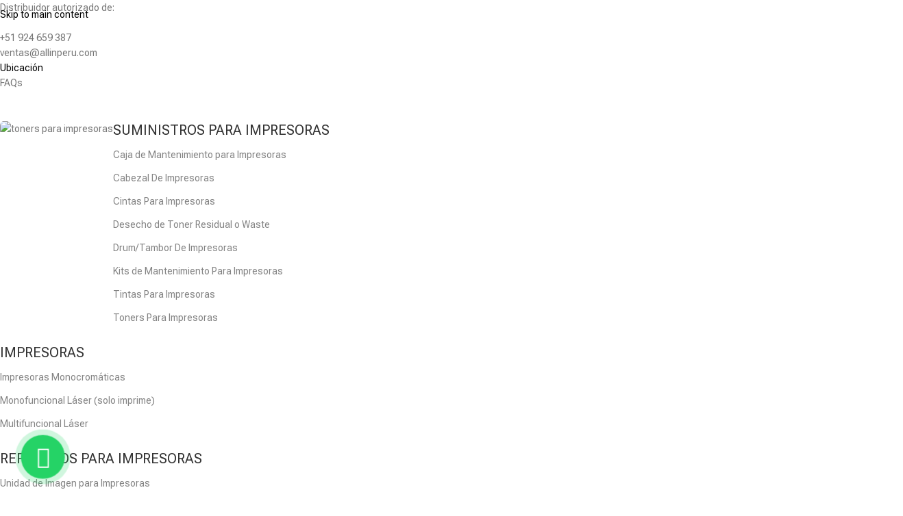

--- FILE ---
content_type: text/html; charset=UTF-8
request_url: https://allinperu.com/brother/
body_size: 69711
content:
<!DOCTYPE html>
<html lang="es">
<head>
	<meta charset="UTF-8">
	<link rel="profile" href="https://gmpg.org/xfn/11">
	<link rel="pingback" href="https://allinperu.com/xmlrpc.php">

	<meta name='robots' content='index, follow, max-image-preview:large, max-snippet:-1, max-video-preview:-1' />

<!-- Google Tag Manager for WordPress by gtm4wp.com -->
<script data-cfasync="false" data-pagespeed-no-defer>
	var gtm4wp_datalayer_name = "dataLayer";
	var dataLayer = dataLayer || [];
	const gtm4wp_use_sku_instead = 0;
	const gtm4wp_currency = 'USD';
	const gtm4wp_product_per_impression = 10;
	const gtm4wp_clear_ecommerce = false;
	const gtm4wp_datalayer_max_timeout = 2000;
</script>
<!-- End Google Tag Manager for WordPress by gtm4wp.com -->
	<!-- This site is optimized with the Yoast SEO Premium plugin v25.6 (Yoast SEO v26.8) - https://yoast.com/product/yoast-seo-premium-wordpress/ -->
	<title>Venta de Toners Brother - 👉 Alta calidad a Buen Precio en Perú</title>
	<meta name="description" content="Toners Brother originales y compatibles 👉 Precios competitivos, stock permanente con envío seguro y rápido a todo el Perú. Venta de Toner Brother Precios" />
	<link rel="canonical" href="https://allinperu.com/brother/" />
	<link rel="next" href="https://allinperu.com/brother/page/2/" />
	<meta property="og:locale" content="es_ES" />
	<meta property="og:type" content="article" />
	<meta property="og:title" content="Toners Para Impresoras BROTHER archivos" />
	<meta property="og:description" content="Toners Brother originales y compatibles 👉 Precios competitivos, stock permanente con envío seguro y rápido a todo el Perú. Venta de Toner Brother Precios" />
	<meta property="og:url" content="https://allinperu.com/brother/" />
	<meta property="og:site_name" content="ALLINPERÚ" />
	<meta name="twitter:card" content="summary_large_image" />
	<script type="application/ld+json" class="yoast-schema-graph">{"@context":"https://schema.org","@graph":[{"@type":"CollectionPage","@id":"https://allinperu.com/brother/","url":"https://allinperu.com/brother/","name":"Venta de Toners Brother - 👉 Alta calidad a Buen Precio en Perú","isPartOf":{"@id":"https://allinperu.com/#website"},"primaryImageOfPage":{"@id":"https://allinperu.com/brother/#primaryimage"},"image":{"@id":"https://allinperu.com/brother/#primaryimage"},"thumbnailUrl":"https://allinperu.com/wp-content/uploads/2025/05/Cilindro-Brother-DR-311CL-Negro-25.000-Paginas-para-DCPL8400CDN-MFCL8600CDW.webp","description":"Toners Brother originales y compatibles 👉 Precios competitivos, stock permanente con envío seguro y rápido a todo el Perú. Venta de Toner Brother Precios","breadcrumb":{"@id":"https://allinperu.com/brother/#breadcrumb"},"inLanguage":"es"},{"@type":"ImageObject","inLanguage":"es","@id":"https://allinperu.com/brother/#primaryimage","url":"https://allinperu.com/wp-content/uploads/2025/05/Cilindro-Brother-DR-311CL-Negro-25.000-Paginas-para-DCPL8400CDN-MFCL8600CDW.webp","contentUrl":"https://allinperu.com/wp-content/uploads/2025/05/Cilindro-Brother-DR-311CL-Negro-25.000-Paginas-para-DCPL8400CDN-MFCL8600CDW.webp","width":800,"height":800,"caption":"Cilindro Brother DR-311CL Negro 25.000 Páginas para DCPL8400CDN, MFCL8600CDW"},{"@type":"BreadcrumbList","@id":"https://allinperu.com/brother/#breadcrumb","itemListElement":[{"@type":"ListItem","position":1,"name":"Portada","item":"https://allinperu.com/"},{"@type":"ListItem","position":2,"name":"SUMINISTROS PARA IMPRESORAS","item":"https://allinperu.com/suministros-impresoras/"},{"@type":"ListItem","position":3,"name":"Toners Para Impresoras","item":"https://allinperu.com/toners-para-impresoras/"},{"@type":"ListItem","position":4,"name":"Toners Para Impresoras BROTHER"}]},{"@type":"WebSite","@id":"https://allinperu.com/#website","url":"https://allinperu.com/","name":"Corporacion ALLINPERU S.A.C.","description":"Descubre la mejor selección de productos en nuestra tienda en línea de AllinPeru. ¡Visítanos ahora para encontrar lo que necesitas!","publisher":{"@id":"https://allinperu.com/#organization"},"alternateName":"AllinPerú","potentialAction":[{"@type":"SearchAction","target":{"@type":"EntryPoint","urlTemplate":"https://allinperu.com/?s={search_term_string}"},"query-input":{"@type":"PropertyValueSpecification","valueRequired":true,"valueName":"search_term_string"}}],"inLanguage":"es"},{"@type":"Organization","@id":"https://allinperu.com/#organization","name":"Corporacion ALLINPERU S.A.C.","alternateName":"AllinPerú","url":"https://allinperu.com/","logo":{"@type":"ImageObject","inLanguage":"es","@id":"https://allinperu.com/#/schema/logo/image/","url":"https://allinperu.com/wp-content/uploads/2025/07/319356098_854770662431815_2752518552917389057_n.jpg","contentUrl":"https://allinperu.com/wp-content/uploads/2025/07/319356098_854770662431815_2752518552917389057_n.jpg","width":768,"height":768,"caption":"Corporacion ALLINPERU S.A.C."},"image":{"@id":"https://allinperu.com/#/schema/logo/image/"},"sameAs":["https://www.facebook.com/AllinInternacional"]}]}</script>
	<!-- / Yoast SEO Premium plugin. -->


<link rel='dns-prefetch' href='//cdn.jsdelivr.net' />
<link rel='dns-prefetch' href='//www.googletagmanager.com' />
<link rel='dns-prefetch' href='//fonts.googleapis.com' />
<link rel="alternate" type="application/rss+xml" title="ALLINPERÚ &raquo; Feed" href="https://allinperu.com/feed/" />
<link rel="alternate" type="application/rss+xml" title="ALLINPERÚ &raquo; Feed de los comentarios" href="https://allinperu.com/comments/feed/" />
<link rel="alternate" type="application/rss+xml" title="ALLINPERÚ &raquo; Toners Para Impresoras BROTHER Categoría Feed" href="https://allinperu.com/brother/feed/" />
<style id='wp-img-auto-sizes-contain-inline-css' type='text/css'>
img:is([sizes=auto i],[sizes^="auto," i]){contain-intrinsic-size:3000px 1500px}
/*# sourceURL=wp-img-auto-sizes-contain-inline-css */
</style>
<link rel='stylesheet' id='wp-block-library-css' href='https://allinperu.com/wp-includes/css/dist/block-library/style.min.css?ver=6.9' type='text/css' media='all' />
<style id='global-styles-inline-css' type='text/css'>
:root{--wp--preset--aspect-ratio--square: 1;--wp--preset--aspect-ratio--4-3: 4/3;--wp--preset--aspect-ratio--3-4: 3/4;--wp--preset--aspect-ratio--3-2: 3/2;--wp--preset--aspect-ratio--2-3: 2/3;--wp--preset--aspect-ratio--16-9: 16/9;--wp--preset--aspect-ratio--9-16: 9/16;--wp--preset--color--black: #000000;--wp--preset--color--cyan-bluish-gray: #abb8c3;--wp--preset--color--white: #ffffff;--wp--preset--color--pale-pink: #f78da7;--wp--preset--color--vivid-red: #cf2e2e;--wp--preset--color--luminous-vivid-orange: #ff6900;--wp--preset--color--luminous-vivid-amber: #fcb900;--wp--preset--color--light-green-cyan: #7bdcb5;--wp--preset--color--vivid-green-cyan: #00d084;--wp--preset--color--pale-cyan-blue: #8ed1fc;--wp--preset--color--vivid-cyan-blue: #0693e3;--wp--preset--color--vivid-purple: #9b51e0;--wp--preset--gradient--vivid-cyan-blue-to-vivid-purple: linear-gradient(135deg,rgb(6,147,227) 0%,rgb(155,81,224) 100%);--wp--preset--gradient--light-green-cyan-to-vivid-green-cyan: linear-gradient(135deg,rgb(122,220,180) 0%,rgb(0,208,130) 100%);--wp--preset--gradient--luminous-vivid-amber-to-luminous-vivid-orange: linear-gradient(135deg,rgb(252,185,0) 0%,rgb(255,105,0) 100%);--wp--preset--gradient--luminous-vivid-orange-to-vivid-red: linear-gradient(135deg,rgb(255,105,0) 0%,rgb(207,46,46) 100%);--wp--preset--gradient--very-light-gray-to-cyan-bluish-gray: linear-gradient(135deg,rgb(238,238,238) 0%,rgb(169,184,195) 100%);--wp--preset--gradient--cool-to-warm-spectrum: linear-gradient(135deg,rgb(74,234,220) 0%,rgb(151,120,209) 20%,rgb(207,42,186) 40%,rgb(238,44,130) 60%,rgb(251,105,98) 80%,rgb(254,248,76) 100%);--wp--preset--gradient--blush-light-purple: linear-gradient(135deg,rgb(255,206,236) 0%,rgb(152,150,240) 100%);--wp--preset--gradient--blush-bordeaux: linear-gradient(135deg,rgb(254,205,165) 0%,rgb(254,45,45) 50%,rgb(107,0,62) 100%);--wp--preset--gradient--luminous-dusk: linear-gradient(135deg,rgb(255,203,112) 0%,rgb(199,81,192) 50%,rgb(65,88,208) 100%);--wp--preset--gradient--pale-ocean: linear-gradient(135deg,rgb(255,245,203) 0%,rgb(182,227,212) 50%,rgb(51,167,181) 100%);--wp--preset--gradient--electric-grass: linear-gradient(135deg,rgb(202,248,128) 0%,rgb(113,206,126) 100%);--wp--preset--gradient--midnight: linear-gradient(135deg,rgb(2,3,129) 0%,rgb(40,116,252) 100%);--wp--preset--font-size--small: 13px;--wp--preset--font-size--medium: 20px;--wp--preset--font-size--large: 36px;--wp--preset--font-size--x-large: 42px;--wp--preset--spacing--20: 0.44rem;--wp--preset--spacing--30: 0.67rem;--wp--preset--spacing--40: 1rem;--wp--preset--spacing--50: 1.5rem;--wp--preset--spacing--60: 2.25rem;--wp--preset--spacing--70: 3.38rem;--wp--preset--spacing--80: 5.06rem;--wp--preset--shadow--natural: 6px 6px 9px rgba(0, 0, 0, 0.2);--wp--preset--shadow--deep: 12px 12px 50px rgba(0, 0, 0, 0.4);--wp--preset--shadow--sharp: 6px 6px 0px rgba(0, 0, 0, 0.2);--wp--preset--shadow--outlined: 6px 6px 0px -3px rgb(255, 255, 255), 6px 6px rgb(0, 0, 0);--wp--preset--shadow--crisp: 6px 6px 0px rgb(0, 0, 0);}:where(body) { margin: 0; }.wp-site-blocks > .alignleft { float: left; margin-right: 2em; }.wp-site-blocks > .alignright { float: right; margin-left: 2em; }.wp-site-blocks > .aligncenter { justify-content: center; margin-left: auto; margin-right: auto; }:where(.is-layout-flex){gap: 0.5em;}:where(.is-layout-grid){gap: 0.5em;}.is-layout-flow > .alignleft{float: left;margin-inline-start: 0;margin-inline-end: 2em;}.is-layout-flow > .alignright{float: right;margin-inline-start: 2em;margin-inline-end: 0;}.is-layout-flow > .aligncenter{margin-left: auto !important;margin-right: auto !important;}.is-layout-constrained > .alignleft{float: left;margin-inline-start: 0;margin-inline-end: 2em;}.is-layout-constrained > .alignright{float: right;margin-inline-start: 2em;margin-inline-end: 0;}.is-layout-constrained > .aligncenter{margin-left: auto !important;margin-right: auto !important;}.is-layout-constrained > :where(:not(.alignleft):not(.alignright):not(.alignfull)){margin-left: auto !important;margin-right: auto !important;}body .is-layout-flex{display: flex;}.is-layout-flex{flex-wrap: wrap;align-items: center;}.is-layout-flex > :is(*, div){margin: 0;}body .is-layout-grid{display: grid;}.is-layout-grid > :is(*, div){margin: 0;}body{padding-top: 0px;padding-right: 0px;padding-bottom: 0px;padding-left: 0px;}a:where(:not(.wp-element-button)){text-decoration: none;}:root :where(.wp-element-button, .wp-block-button__link){background-color: #32373c;border-width: 0;color: #fff;font-family: inherit;font-size: inherit;font-style: inherit;font-weight: inherit;letter-spacing: inherit;line-height: inherit;padding-top: calc(0.667em + 2px);padding-right: calc(1.333em + 2px);padding-bottom: calc(0.667em + 2px);padding-left: calc(1.333em + 2px);text-decoration: none;text-transform: inherit;}.has-black-color{color: var(--wp--preset--color--black) !important;}.has-cyan-bluish-gray-color{color: var(--wp--preset--color--cyan-bluish-gray) !important;}.has-white-color{color: var(--wp--preset--color--white) !important;}.has-pale-pink-color{color: var(--wp--preset--color--pale-pink) !important;}.has-vivid-red-color{color: var(--wp--preset--color--vivid-red) !important;}.has-luminous-vivid-orange-color{color: var(--wp--preset--color--luminous-vivid-orange) !important;}.has-luminous-vivid-amber-color{color: var(--wp--preset--color--luminous-vivid-amber) !important;}.has-light-green-cyan-color{color: var(--wp--preset--color--light-green-cyan) !important;}.has-vivid-green-cyan-color{color: var(--wp--preset--color--vivid-green-cyan) !important;}.has-pale-cyan-blue-color{color: var(--wp--preset--color--pale-cyan-blue) !important;}.has-vivid-cyan-blue-color{color: var(--wp--preset--color--vivid-cyan-blue) !important;}.has-vivid-purple-color{color: var(--wp--preset--color--vivid-purple) !important;}.has-black-background-color{background-color: var(--wp--preset--color--black) !important;}.has-cyan-bluish-gray-background-color{background-color: var(--wp--preset--color--cyan-bluish-gray) !important;}.has-white-background-color{background-color: var(--wp--preset--color--white) !important;}.has-pale-pink-background-color{background-color: var(--wp--preset--color--pale-pink) !important;}.has-vivid-red-background-color{background-color: var(--wp--preset--color--vivid-red) !important;}.has-luminous-vivid-orange-background-color{background-color: var(--wp--preset--color--luminous-vivid-orange) !important;}.has-luminous-vivid-amber-background-color{background-color: var(--wp--preset--color--luminous-vivid-amber) !important;}.has-light-green-cyan-background-color{background-color: var(--wp--preset--color--light-green-cyan) !important;}.has-vivid-green-cyan-background-color{background-color: var(--wp--preset--color--vivid-green-cyan) !important;}.has-pale-cyan-blue-background-color{background-color: var(--wp--preset--color--pale-cyan-blue) !important;}.has-vivid-cyan-blue-background-color{background-color: var(--wp--preset--color--vivid-cyan-blue) !important;}.has-vivid-purple-background-color{background-color: var(--wp--preset--color--vivid-purple) !important;}.has-black-border-color{border-color: var(--wp--preset--color--black) !important;}.has-cyan-bluish-gray-border-color{border-color: var(--wp--preset--color--cyan-bluish-gray) !important;}.has-white-border-color{border-color: var(--wp--preset--color--white) !important;}.has-pale-pink-border-color{border-color: var(--wp--preset--color--pale-pink) !important;}.has-vivid-red-border-color{border-color: var(--wp--preset--color--vivid-red) !important;}.has-luminous-vivid-orange-border-color{border-color: var(--wp--preset--color--luminous-vivid-orange) !important;}.has-luminous-vivid-amber-border-color{border-color: var(--wp--preset--color--luminous-vivid-amber) !important;}.has-light-green-cyan-border-color{border-color: var(--wp--preset--color--light-green-cyan) !important;}.has-vivid-green-cyan-border-color{border-color: var(--wp--preset--color--vivid-green-cyan) !important;}.has-pale-cyan-blue-border-color{border-color: var(--wp--preset--color--pale-cyan-blue) !important;}.has-vivid-cyan-blue-border-color{border-color: var(--wp--preset--color--vivid-cyan-blue) !important;}.has-vivid-purple-border-color{border-color: var(--wp--preset--color--vivid-purple) !important;}.has-vivid-cyan-blue-to-vivid-purple-gradient-background{background: var(--wp--preset--gradient--vivid-cyan-blue-to-vivid-purple) !important;}.has-light-green-cyan-to-vivid-green-cyan-gradient-background{background: var(--wp--preset--gradient--light-green-cyan-to-vivid-green-cyan) !important;}.has-luminous-vivid-amber-to-luminous-vivid-orange-gradient-background{background: var(--wp--preset--gradient--luminous-vivid-amber-to-luminous-vivid-orange) !important;}.has-luminous-vivid-orange-to-vivid-red-gradient-background{background: var(--wp--preset--gradient--luminous-vivid-orange-to-vivid-red) !important;}.has-very-light-gray-to-cyan-bluish-gray-gradient-background{background: var(--wp--preset--gradient--very-light-gray-to-cyan-bluish-gray) !important;}.has-cool-to-warm-spectrum-gradient-background{background: var(--wp--preset--gradient--cool-to-warm-spectrum) !important;}.has-blush-light-purple-gradient-background{background: var(--wp--preset--gradient--blush-light-purple) !important;}.has-blush-bordeaux-gradient-background{background: var(--wp--preset--gradient--blush-bordeaux) !important;}.has-luminous-dusk-gradient-background{background: var(--wp--preset--gradient--luminous-dusk) !important;}.has-pale-ocean-gradient-background{background: var(--wp--preset--gradient--pale-ocean) !important;}.has-electric-grass-gradient-background{background: var(--wp--preset--gradient--electric-grass) !important;}.has-midnight-gradient-background{background: var(--wp--preset--gradient--midnight) !important;}.has-small-font-size{font-size: var(--wp--preset--font-size--small) !important;}.has-medium-font-size{font-size: var(--wp--preset--font-size--medium) !important;}.has-large-font-size{font-size: var(--wp--preset--font-size--large) !important;}.has-x-large-font-size{font-size: var(--wp--preset--font-size--x-large) !important;}
:where(.wp-block-post-template.is-layout-flex){gap: 1.25em;}:where(.wp-block-post-template.is-layout-grid){gap: 1.25em;}
:where(.wp-block-term-template.is-layout-flex){gap: 1.25em;}:where(.wp-block-term-template.is-layout-grid){gap: 1.25em;}
:where(.wp-block-columns.is-layout-flex){gap: 2em;}:where(.wp-block-columns.is-layout-grid){gap: 2em;}
:root :where(.wp-block-pullquote){font-size: 1.5em;line-height: 1.6;}
/*# sourceURL=global-styles-inline-css */
</style>
<link rel='stylesheet' id='sr7css-css' href='//allinperu.com/wp-content/plugins/revslider/public/css/sr7.css?ver=6.7.38' type='text/css' media='all' />
<style id='woocommerce-inline-inline-css' type='text/css'>
.woocommerce form .form-row .required { visibility: visible; }
/*# sourceURL=woocommerce-inline-inline-css */
</style>
<link rel='stylesheet' id='wa_order_style-css' href='https://allinperu.com/wp-content/plugins/oneclick-whatsapp-order/assets/css/main-style.css?ver=1.1.0' type='text/css' media='all' />
<link rel='stylesheet' id='hint-css' href='https://allinperu.com/wp-content/plugins/woo-fly-cart/assets/hint/hint.min.css?ver=6.9' type='text/css' media='all' />
<link rel='stylesheet' id='perfect-scrollbar-css' href='https://allinperu.com/wp-content/plugins/woo-fly-cart/assets/perfect-scrollbar/css/perfect-scrollbar.min.css?ver=6.9' type='text/css' media='all' />
<link rel='stylesheet' id='perfect-scrollbar-wpc-css' href='https://allinperu.com/wp-content/plugins/woo-fly-cart/assets/perfect-scrollbar/css/custom-theme.css?ver=6.9' type='text/css' media='all' />
<link rel='stylesheet' id='woofc-fonts-css' href='https://allinperu.com/wp-content/plugins/woo-fly-cart/assets/css/fonts.css?ver=6.9' type='text/css' media='all' />
<link rel='stylesheet' id='woofc-frontend-css' href='https://allinperu.com/wp-content/plugins/woo-fly-cart/assets/css/frontend.css?ver=5.9.9' type='text/css' media='all' />
<style id='woofc-frontend-inline-css' type='text/css'>
.woofc-area.woofc-style-01 .woofc-inner, .woofc-area.woofc-style-03 .woofc-inner, .woofc-area.woofc-style-02 .woofc-area-bot .woofc-action .woofc-action-inner > div a:hover, .woofc-area.woofc-style-04 .woofc-area-bot .woofc-action .woofc-action-inner > div a:hover {
                            background-color: #ce1212;
                        }

                        .woofc-area.woofc-style-01 .woofc-area-bot .woofc-action .woofc-action-inner > div a, .woofc-area.woofc-style-02 .woofc-area-bot .woofc-action .woofc-action-inner > div a, .woofc-area.woofc-style-03 .woofc-area-bot .woofc-action .woofc-action-inner > div a, .woofc-area.woofc-style-04 .woofc-area-bot .woofc-action .woofc-action-inner > div a {
                            outline: none;
                            color: #ce1212;
                        }

                        .woofc-area.woofc-style-02 .woofc-area-bot .woofc-action .woofc-action-inner > div a, .woofc-area.woofc-style-04 .woofc-area-bot .woofc-action .woofc-action-inner > div a {
                            border-color: #ce1212;
                        }

                        .woofc-area.woofc-style-05 .woofc-inner{
                            background-color: #ce1212;
                            background-image: url('');
                            background-size: cover;
                            background-position: center;
                            background-repeat: no-repeat;
                        }
                        
                        .woofc-count span {
                            background-color: #ce1212;
                        }
/*# sourceURL=woofc-frontend-inline-css */
</style>
<link rel='stylesheet' id='dgwt-wcas-style-css' href='https://allinperu.com/wp-content/plugins/ajax-search-for-woocommerce-premium/assets/css/style.min.css?ver=1.28.0' type='text/css' media='all' />
<link rel='stylesheet' id='splide-css-css' href='https://cdn.jsdelivr.net/npm/@splidejs/splide@4.1.4/dist/css/splide.min.css?ver=4.1.4' type='text/css' media='all' />
<link rel='stylesheet' id='custom-extra-style-css' href='https://allinperu.com/wp-content/themes/woodmart-child/seo/seo-css.css?ver=1.0' type='text/css' media='all' />
<link rel='stylesheet' id='elementor-frontend-css' href='https://allinperu.com/wp-content/plugins/elementor/assets/css/frontend.min.css?ver=3.34.3' type='text/css' media='all' />
<style id='elementor-frontend-inline-css' type='text/css'>
@-webkit-keyframes ha_fadeIn{0%{opacity:0}to{opacity:1}}@keyframes ha_fadeIn{0%{opacity:0}to{opacity:1}}@-webkit-keyframes ha_zoomIn{0%{opacity:0;-webkit-transform:scale3d(.3,.3,.3);transform:scale3d(.3,.3,.3)}50%{opacity:1}}@keyframes ha_zoomIn{0%{opacity:0;-webkit-transform:scale3d(.3,.3,.3);transform:scale3d(.3,.3,.3)}50%{opacity:1}}@-webkit-keyframes ha_rollIn{0%{opacity:0;-webkit-transform:translate3d(-100%,0,0) rotate3d(0,0,1,-120deg);transform:translate3d(-100%,0,0) rotate3d(0,0,1,-120deg)}to{opacity:1}}@keyframes ha_rollIn{0%{opacity:0;-webkit-transform:translate3d(-100%,0,0) rotate3d(0,0,1,-120deg);transform:translate3d(-100%,0,0) rotate3d(0,0,1,-120deg)}to{opacity:1}}@-webkit-keyframes ha_bounce{0%,20%,53%,to{-webkit-animation-timing-function:cubic-bezier(.215,.61,.355,1);animation-timing-function:cubic-bezier(.215,.61,.355,1)}40%,43%{-webkit-transform:translate3d(0,-30px,0) scaleY(1.1);transform:translate3d(0,-30px,0) scaleY(1.1);-webkit-animation-timing-function:cubic-bezier(.755,.05,.855,.06);animation-timing-function:cubic-bezier(.755,.05,.855,.06)}70%{-webkit-transform:translate3d(0,-15px,0) scaleY(1.05);transform:translate3d(0,-15px,0) scaleY(1.05);-webkit-animation-timing-function:cubic-bezier(.755,.05,.855,.06);animation-timing-function:cubic-bezier(.755,.05,.855,.06)}80%{-webkit-transition-timing-function:cubic-bezier(.215,.61,.355,1);transition-timing-function:cubic-bezier(.215,.61,.355,1);-webkit-transform:translate3d(0,0,0) scaleY(.95);transform:translate3d(0,0,0) scaleY(.95)}90%{-webkit-transform:translate3d(0,-4px,0) scaleY(1.02);transform:translate3d(0,-4px,0) scaleY(1.02)}}@keyframes ha_bounce{0%,20%,53%,to{-webkit-animation-timing-function:cubic-bezier(.215,.61,.355,1);animation-timing-function:cubic-bezier(.215,.61,.355,1)}40%,43%{-webkit-transform:translate3d(0,-30px,0) scaleY(1.1);transform:translate3d(0,-30px,0) scaleY(1.1);-webkit-animation-timing-function:cubic-bezier(.755,.05,.855,.06);animation-timing-function:cubic-bezier(.755,.05,.855,.06)}70%{-webkit-transform:translate3d(0,-15px,0) scaleY(1.05);transform:translate3d(0,-15px,0) scaleY(1.05);-webkit-animation-timing-function:cubic-bezier(.755,.05,.855,.06);animation-timing-function:cubic-bezier(.755,.05,.855,.06)}80%{-webkit-transition-timing-function:cubic-bezier(.215,.61,.355,1);transition-timing-function:cubic-bezier(.215,.61,.355,1);-webkit-transform:translate3d(0,0,0) scaleY(.95);transform:translate3d(0,0,0) scaleY(.95)}90%{-webkit-transform:translate3d(0,-4px,0) scaleY(1.02);transform:translate3d(0,-4px,0) scaleY(1.02)}}@-webkit-keyframes ha_bounceIn{0%,20%,40%,60%,80%,to{-webkit-animation-timing-function:cubic-bezier(.215,.61,.355,1);animation-timing-function:cubic-bezier(.215,.61,.355,1)}0%{opacity:0;-webkit-transform:scale3d(.3,.3,.3);transform:scale3d(.3,.3,.3)}20%{-webkit-transform:scale3d(1.1,1.1,1.1);transform:scale3d(1.1,1.1,1.1)}40%{-webkit-transform:scale3d(.9,.9,.9);transform:scale3d(.9,.9,.9)}60%{opacity:1;-webkit-transform:scale3d(1.03,1.03,1.03);transform:scale3d(1.03,1.03,1.03)}80%{-webkit-transform:scale3d(.97,.97,.97);transform:scale3d(.97,.97,.97)}to{opacity:1}}@keyframes ha_bounceIn{0%,20%,40%,60%,80%,to{-webkit-animation-timing-function:cubic-bezier(.215,.61,.355,1);animation-timing-function:cubic-bezier(.215,.61,.355,1)}0%{opacity:0;-webkit-transform:scale3d(.3,.3,.3);transform:scale3d(.3,.3,.3)}20%{-webkit-transform:scale3d(1.1,1.1,1.1);transform:scale3d(1.1,1.1,1.1)}40%{-webkit-transform:scale3d(.9,.9,.9);transform:scale3d(.9,.9,.9)}60%{opacity:1;-webkit-transform:scale3d(1.03,1.03,1.03);transform:scale3d(1.03,1.03,1.03)}80%{-webkit-transform:scale3d(.97,.97,.97);transform:scale3d(.97,.97,.97)}to{opacity:1}}@-webkit-keyframes ha_flipInX{0%{opacity:0;-webkit-transform:perspective(400px) rotate3d(1,0,0,90deg);transform:perspective(400px) rotate3d(1,0,0,90deg);-webkit-animation-timing-function:ease-in;animation-timing-function:ease-in}40%{-webkit-transform:perspective(400px) rotate3d(1,0,0,-20deg);transform:perspective(400px) rotate3d(1,0,0,-20deg);-webkit-animation-timing-function:ease-in;animation-timing-function:ease-in}60%{opacity:1;-webkit-transform:perspective(400px) rotate3d(1,0,0,10deg);transform:perspective(400px) rotate3d(1,0,0,10deg)}80%{-webkit-transform:perspective(400px) rotate3d(1,0,0,-5deg);transform:perspective(400px) rotate3d(1,0,0,-5deg)}}@keyframes ha_flipInX{0%{opacity:0;-webkit-transform:perspective(400px) rotate3d(1,0,0,90deg);transform:perspective(400px) rotate3d(1,0,0,90deg);-webkit-animation-timing-function:ease-in;animation-timing-function:ease-in}40%{-webkit-transform:perspective(400px) rotate3d(1,0,0,-20deg);transform:perspective(400px) rotate3d(1,0,0,-20deg);-webkit-animation-timing-function:ease-in;animation-timing-function:ease-in}60%{opacity:1;-webkit-transform:perspective(400px) rotate3d(1,0,0,10deg);transform:perspective(400px) rotate3d(1,0,0,10deg)}80%{-webkit-transform:perspective(400px) rotate3d(1,0,0,-5deg);transform:perspective(400px) rotate3d(1,0,0,-5deg)}}@-webkit-keyframes ha_flipInY{0%{opacity:0;-webkit-transform:perspective(400px) rotate3d(0,1,0,90deg);transform:perspective(400px) rotate3d(0,1,0,90deg);-webkit-animation-timing-function:ease-in;animation-timing-function:ease-in}40%{-webkit-transform:perspective(400px) rotate3d(0,1,0,-20deg);transform:perspective(400px) rotate3d(0,1,0,-20deg);-webkit-animation-timing-function:ease-in;animation-timing-function:ease-in}60%{opacity:1;-webkit-transform:perspective(400px) rotate3d(0,1,0,10deg);transform:perspective(400px) rotate3d(0,1,0,10deg)}80%{-webkit-transform:perspective(400px) rotate3d(0,1,0,-5deg);transform:perspective(400px) rotate3d(0,1,0,-5deg)}}@keyframes ha_flipInY{0%{opacity:0;-webkit-transform:perspective(400px) rotate3d(0,1,0,90deg);transform:perspective(400px) rotate3d(0,1,0,90deg);-webkit-animation-timing-function:ease-in;animation-timing-function:ease-in}40%{-webkit-transform:perspective(400px) rotate3d(0,1,0,-20deg);transform:perspective(400px) rotate3d(0,1,0,-20deg);-webkit-animation-timing-function:ease-in;animation-timing-function:ease-in}60%{opacity:1;-webkit-transform:perspective(400px) rotate3d(0,1,0,10deg);transform:perspective(400px) rotate3d(0,1,0,10deg)}80%{-webkit-transform:perspective(400px) rotate3d(0,1,0,-5deg);transform:perspective(400px) rotate3d(0,1,0,-5deg)}}@-webkit-keyframes ha_swing{20%{-webkit-transform:rotate3d(0,0,1,15deg);transform:rotate3d(0,0,1,15deg)}40%{-webkit-transform:rotate3d(0,0,1,-10deg);transform:rotate3d(0,0,1,-10deg)}60%{-webkit-transform:rotate3d(0,0,1,5deg);transform:rotate3d(0,0,1,5deg)}80%{-webkit-transform:rotate3d(0,0,1,-5deg);transform:rotate3d(0,0,1,-5deg)}}@keyframes ha_swing{20%{-webkit-transform:rotate3d(0,0,1,15deg);transform:rotate3d(0,0,1,15deg)}40%{-webkit-transform:rotate3d(0,0,1,-10deg);transform:rotate3d(0,0,1,-10deg)}60%{-webkit-transform:rotate3d(0,0,1,5deg);transform:rotate3d(0,0,1,5deg)}80%{-webkit-transform:rotate3d(0,0,1,-5deg);transform:rotate3d(0,0,1,-5deg)}}@-webkit-keyframes ha_slideInDown{0%{visibility:visible;-webkit-transform:translate3d(0,-100%,0);transform:translate3d(0,-100%,0)}}@keyframes ha_slideInDown{0%{visibility:visible;-webkit-transform:translate3d(0,-100%,0);transform:translate3d(0,-100%,0)}}@-webkit-keyframes ha_slideInUp{0%{visibility:visible;-webkit-transform:translate3d(0,100%,0);transform:translate3d(0,100%,0)}}@keyframes ha_slideInUp{0%{visibility:visible;-webkit-transform:translate3d(0,100%,0);transform:translate3d(0,100%,0)}}@-webkit-keyframes ha_slideInLeft{0%{visibility:visible;-webkit-transform:translate3d(-100%,0,0);transform:translate3d(-100%,0,0)}}@keyframes ha_slideInLeft{0%{visibility:visible;-webkit-transform:translate3d(-100%,0,0);transform:translate3d(-100%,0,0)}}@-webkit-keyframes ha_slideInRight{0%{visibility:visible;-webkit-transform:translate3d(100%,0,0);transform:translate3d(100%,0,0)}}@keyframes ha_slideInRight{0%{visibility:visible;-webkit-transform:translate3d(100%,0,0);transform:translate3d(100%,0,0)}}.ha_fadeIn{-webkit-animation-name:ha_fadeIn;animation-name:ha_fadeIn}.ha_zoomIn{-webkit-animation-name:ha_zoomIn;animation-name:ha_zoomIn}.ha_rollIn{-webkit-animation-name:ha_rollIn;animation-name:ha_rollIn}.ha_bounce{-webkit-transform-origin:center bottom;-ms-transform-origin:center bottom;transform-origin:center bottom;-webkit-animation-name:ha_bounce;animation-name:ha_bounce}.ha_bounceIn{-webkit-animation-name:ha_bounceIn;animation-name:ha_bounceIn;-webkit-animation-duration:.75s;-webkit-animation-duration:calc(var(--animate-duration)*.75);animation-duration:.75s;animation-duration:calc(var(--animate-duration)*.75)}.ha_flipInX,.ha_flipInY{-webkit-animation-name:ha_flipInX;animation-name:ha_flipInX;-webkit-backface-visibility:visible!important;backface-visibility:visible!important}.ha_flipInY{-webkit-animation-name:ha_flipInY;animation-name:ha_flipInY}.ha_swing{-webkit-transform-origin:top center;-ms-transform-origin:top center;transform-origin:top center;-webkit-animation-name:ha_swing;animation-name:ha_swing}.ha_slideInDown{-webkit-animation-name:ha_slideInDown;animation-name:ha_slideInDown}.ha_slideInUp{-webkit-animation-name:ha_slideInUp;animation-name:ha_slideInUp}.ha_slideInLeft{-webkit-animation-name:ha_slideInLeft;animation-name:ha_slideInLeft}.ha_slideInRight{-webkit-animation-name:ha_slideInRight;animation-name:ha_slideInRight}.ha-css-transform-yes{-webkit-transition-duration:var(--ha-tfx-transition-duration, .2s);transition-duration:var(--ha-tfx-transition-duration, .2s);-webkit-transition-property:-webkit-transform;transition-property:transform;transition-property:transform,-webkit-transform;-webkit-transform:translate(var(--ha-tfx-translate-x, 0),var(--ha-tfx-translate-y, 0)) scale(var(--ha-tfx-scale-x, 1),var(--ha-tfx-scale-y, 1)) skew(var(--ha-tfx-skew-x, 0),var(--ha-tfx-skew-y, 0)) rotateX(var(--ha-tfx-rotate-x, 0)) rotateY(var(--ha-tfx-rotate-y, 0)) rotateZ(var(--ha-tfx-rotate-z, 0));transform:translate(var(--ha-tfx-translate-x, 0),var(--ha-tfx-translate-y, 0)) scale(var(--ha-tfx-scale-x, 1),var(--ha-tfx-scale-y, 1)) skew(var(--ha-tfx-skew-x, 0),var(--ha-tfx-skew-y, 0)) rotateX(var(--ha-tfx-rotate-x, 0)) rotateY(var(--ha-tfx-rotate-y, 0)) rotateZ(var(--ha-tfx-rotate-z, 0))}.ha-css-transform-yes:hover{-webkit-transform:translate(var(--ha-tfx-translate-x-hover, var(--ha-tfx-translate-x, 0)),var(--ha-tfx-translate-y-hover, var(--ha-tfx-translate-y, 0))) scale(var(--ha-tfx-scale-x-hover, var(--ha-tfx-scale-x, 1)),var(--ha-tfx-scale-y-hover, var(--ha-tfx-scale-y, 1))) skew(var(--ha-tfx-skew-x-hover, var(--ha-tfx-skew-x, 0)),var(--ha-tfx-skew-y-hover, var(--ha-tfx-skew-y, 0))) rotateX(var(--ha-tfx-rotate-x-hover, var(--ha-tfx-rotate-x, 0))) rotateY(var(--ha-tfx-rotate-y-hover, var(--ha-tfx-rotate-y, 0))) rotateZ(var(--ha-tfx-rotate-z-hover, var(--ha-tfx-rotate-z, 0)));transform:translate(var(--ha-tfx-translate-x-hover, var(--ha-tfx-translate-x, 0)),var(--ha-tfx-translate-y-hover, var(--ha-tfx-translate-y, 0))) scale(var(--ha-tfx-scale-x-hover, var(--ha-tfx-scale-x, 1)),var(--ha-tfx-scale-y-hover, var(--ha-tfx-scale-y, 1))) skew(var(--ha-tfx-skew-x-hover, var(--ha-tfx-skew-x, 0)),var(--ha-tfx-skew-y-hover, var(--ha-tfx-skew-y, 0))) rotateX(var(--ha-tfx-rotate-x-hover, var(--ha-tfx-rotate-x, 0))) rotateY(var(--ha-tfx-rotate-y-hover, var(--ha-tfx-rotate-y, 0))) rotateZ(var(--ha-tfx-rotate-z-hover, var(--ha-tfx-rotate-z, 0)))}.happy-addon>.elementor-widget-container{word-wrap:break-word;overflow-wrap:break-word}.happy-addon>.elementor-widget-container,.happy-addon>.elementor-widget-container *{-webkit-box-sizing:border-box;box-sizing:border-box}.happy-addon:not(:has(.elementor-widget-container)),.happy-addon:not(:has(.elementor-widget-container)) *{-webkit-box-sizing:border-box;box-sizing:border-box;word-wrap:break-word;overflow-wrap:break-word}.happy-addon p:empty{display:none}.happy-addon .elementor-inline-editing{min-height:auto!important}.happy-addon-pro img{max-width:100%;height:auto;-o-object-fit:cover;object-fit:cover}.ha-screen-reader-text{position:absolute;overflow:hidden;clip:rect(1px,1px,1px,1px);margin:-1px;padding:0;width:1px;height:1px;border:0;word-wrap:normal!important;-webkit-clip-path:inset(50%);clip-path:inset(50%)}.ha-has-bg-overlay>.elementor-widget-container{position:relative;z-index:1}.ha-has-bg-overlay>.elementor-widget-container:before{position:absolute;top:0;left:0;z-index:-1;width:100%;height:100%;content:""}.ha-has-bg-overlay:not(:has(.elementor-widget-container)){position:relative;z-index:1}.ha-has-bg-overlay:not(:has(.elementor-widget-container)):before{position:absolute;top:0;left:0;z-index:-1;width:100%;height:100%;content:""}.ha-popup--is-enabled .ha-js-popup,.ha-popup--is-enabled .ha-js-popup img{cursor:-webkit-zoom-in!important;cursor:zoom-in!important}.mfp-wrap .mfp-arrow,.mfp-wrap .mfp-close{background-color:transparent}.mfp-wrap .mfp-arrow:focus,.mfp-wrap .mfp-close:focus{outline-width:thin}.ha-advanced-tooltip-enable{position:relative;cursor:pointer;--ha-tooltip-arrow-color:black;--ha-tooltip-arrow-distance:0}.ha-advanced-tooltip-enable .ha-advanced-tooltip-content{position:absolute;z-index:999;display:none;padding:5px 0;width:120px;height:auto;border-radius:6px;background-color:#000;color:#fff;text-align:center;opacity:0}.ha-advanced-tooltip-enable .ha-advanced-tooltip-content::after{position:absolute;border-width:5px;border-style:solid;content:""}.ha-advanced-tooltip-enable .ha-advanced-tooltip-content.no-arrow::after{visibility:hidden}.ha-advanced-tooltip-enable .ha-advanced-tooltip-content.show{display:inline-block;opacity:1}.ha-advanced-tooltip-enable.ha-advanced-tooltip-top .ha-advanced-tooltip-content,body[data-elementor-device-mode=tablet] .ha-advanced-tooltip-enable.ha-advanced-tooltip-tablet-top .ha-advanced-tooltip-content{top:unset;right:0;bottom:calc(101% + var(--ha-tooltip-arrow-distance));left:0;margin:0 auto}.ha-advanced-tooltip-enable.ha-advanced-tooltip-top .ha-advanced-tooltip-content::after,body[data-elementor-device-mode=tablet] .ha-advanced-tooltip-enable.ha-advanced-tooltip-tablet-top .ha-advanced-tooltip-content::after{top:100%;right:unset;bottom:unset;left:50%;border-color:var(--ha-tooltip-arrow-color) transparent transparent transparent;-webkit-transform:translateX(-50%);-ms-transform:translateX(-50%);transform:translateX(-50%)}.ha-advanced-tooltip-enable.ha-advanced-tooltip-bottom .ha-advanced-tooltip-content,body[data-elementor-device-mode=tablet] .ha-advanced-tooltip-enable.ha-advanced-tooltip-tablet-bottom .ha-advanced-tooltip-content{top:calc(101% + var(--ha-tooltip-arrow-distance));right:0;bottom:unset;left:0;margin:0 auto}.ha-advanced-tooltip-enable.ha-advanced-tooltip-bottom .ha-advanced-tooltip-content::after,body[data-elementor-device-mode=tablet] .ha-advanced-tooltip-enable.ha-advanced-tooltip-tablet-bottom .ha-advanced-tooltip-content::after{top:unset;right:unset;bottom:100%;left:50%;border-color:transparent transparent var(--ha-tooltip-arrow-color) transparent;-webkit-transform:translateX(-50%);-ms-transform:translateX(-50%);transform:translateX(-50%)}.ha-advanced-tooltip-enable.ha-advanced-tooltip-left .ha-advanced-tooltip-content,body[data-elementor-device-mode=tablet] .ha-advanced-tooltip-enable.ha-advanced-tooltip-tablet-left .ha-advanced-tooltip-content{top:50%;right:calc(101% + var(--ha-tooltip-arrow-distance));bottom:unset;left:unset;-webkit-transform:translateY(-50%);-ms-transform:translateY(-50%);transform:translateY(-50%)}.ha-advanced-tooltip-enable.ha-advanced-tooltip-left .ha-advanced-tooltip-content::after,body[data-elementor-device-mode=tablet] .ha-advanced-tooltip-enable.ha-advanced-tooltip-tablet-left .ha-advanced-tooltip-content::after{top:50%;right:unset;bottom:unset;left:100%;border-color:transparent transparent transparent var(--ha-tooltip-arrow-color);-webkit-transform:translateY(-50%);-ms-transform:translateY(-50%);transform:translateY(-50%)}.ha-advanced-tooltip-enable.ha-advanced-tooltip-right .ha-advanced-tooltip-content,body[data-elementor-device-mode=tablet] .ha-advanced-tooltip-enable.ha-advanced-tooltip-tablet-right .ha-advanced-tooltip-content{top:50%;right:unset;bottom:unset;left:calc(101% + var(--ha-tooltip-arrow-distance));-webkit-transform:translateY(-50%);-ms-transform:translateY(-50%);transform:translateY(-50%)}.ha-advanced-tooltip-enable.ha-advanced-tooltip-right .ha-advanced-tooltip-content::after,body[data-elementor-device-mode=tablet] .ha-advanced-tooltip-enable.ha-advanced-tooltip-tablet-right .ha-advanced-tooltip-content::after{top:50%;right:100%;bottom:unset;left:unset;border-color:transparent var(--ha-tooltip-arrow-color) transparent transparent;-webkit-transform:translateY(-50%);-ms-transform:translateY(-50%);transform:translateY(-50%)}body[data-elementor-device-mode=mobile] .ha-advanced-tooltip-enable.ha-advanced-tooltip-mobile-top .ha-advanced-tooltip-content{top:unset;right:0;bottom:calc(101% + var(--ha-tooltip-arrow-distance));left:0;margin:0 auto}body[data-elementor-device-mode=mobile] .ha-advanced-tooltip-enable.ha-advanced-tooltip-mobile-top .ha-advanced-tooltip-content::after{top:100%;right:unset;bottom:unset;left:50%;border-color:var(--ha-tooltip-arrow-color) transparent transparent transparent;-webkit-transform:translateX(-50%);-ms-transform:translateX(-50%);transform:translateX(-50%)}body[data-elementor-device-mode=mobile] .ha-advanced-tooltip-enable.ha-advanced-tooltip-mobile-bottom .ha-advanced-tooltip-content{top:calc(101% + var(--ha-tooltip-arrow-distance));right:0;bottom:unset;left:0;margin:0 auto}body[data-elementor-device-mode=mobile] .ha-advanced-tooltip-enable.ha-advanced-tooltip-mobile-bottom .ha-advanced-tooltip-content::after{top:unset;right:unset;bottom:100%;left:50%;border-color:transparent transparent var(--ha-tooltip-arrow-color) transparent;-webkit-transform:translateX(-50%);-ms-transform:translateX(-50%);transform:translateX(-50%)}body[data-elementor-device-mode=mobile] .ha-advanced-tooltip-enable.ha-advanced-tooltip-mobile-left .ha-advanced-tooltip-content{top:50%;right:calc(101% + var(--ha-tooltip-arrow-distance));bottom:unset;left:unset;-webkit-transform:translateY(-50%);-ms-transform:translateY(-50%);transform:translateY(-50%)}body[data-elementor-device-mode=mobile] .ha-advanced-tooltip-enable.ha-advanced-tooltip-mobile-left .ha-advanced-tooltip-content::after{top:50%;right:unset;bottom:unset;left:100%;border-color:transparent transparent transparent var(--ha-tooltip-arrow-color);-webkit-transform:translateY(-50%);-ms-transform:translateY(-50%);transform:translateY(-50%)}body[data-elementor-device-mode=mobile] .ha-advanced-tooltip-enable.ha-advanced-tooltip-mobile-right .ha-advanced-tooltip-content{top:50%;right:unset;bottom:unset;left:calc(101% + var(--ha-tooltip-arrow-distance));-webkit-transform:translateY(-50%);-ms-transform:translateY(-50%);transform:translateY(-50%)}body[data-elementor-device-mode=mobile] .ha-advanced-tooltip-enable.ha-advanced-tooltip-mobile-right .ha-advanced-tooltip-content::after{top:50%;right:100%;bottom:unset;left:unset;border-color:transparent var(--ha-tooltip-arrow-color) transparent transparent;-webkit-transform:translateY(-50%);-ms-transform:translateY(-50%);transform:translateY(-50%)}body.elementor-editor-active .happy-addon.ha-gravityforms .gform_wrapper{display:block!important}.ha-scroll-to-top-wrap.ha-scroll-to-top-hide{display:none}.ha-scroll-to-top-wrap.edit-mode,.ha-scroll-to-top-wrap.single-page-off{display:none!important}.ha-scroll-to-top-button{position:fixed;right:15px;bottom:15px;z-index:9999;display:-webkit-box;display:-webkit-flex;display:-ms-flexbox;display:flex;-webkit-box-align:center;-webkit-align-items:center;align-items:center;-ms-flex-align:center;-webkit-box-pack:center;-ms-flex-pack:center;-webkit-justify-content:center;justify-content:center;width:50px;height:50px;border-radius:50px;background-color:#5636d1;color:#fff;text-align:center;opacity:1;cursor:pointer;-webkit-transition:all .3s;transition:all .3s}.ha-scroll-to-top-button i{color:#fff;font-size:16px}.ha-scroll-to-top-button:hover{background-color:#e2498a}
/*# sourceURL=elementor-frontend-inline-css */
</style>
<link rel='stylesheet' id='widget-heading-css' href='https://allinperu.com/wp-content/plugins/elementor/assets/css/widget-heading.min.css?ver=3.34.3' type='text/css' media='all' />
<link rel='stylesheet' id='widget-image-css' href='https://allinperu.com/wp-content/plugins/elementor/assets/css/widget-image.min.css?ver=3.34.3' type='text/css' media='all' />
<link rel='stylesheet' id='widget-icon-box-css' href='https://allinperu.com/wp-content/plugins/elementor/assets/css/widget-icon-box.min.css?ver=3.34.3' type='text/css' media='all' />
<link rel='stylesheet' id='widget-divider-css' href='https://allinperu.com/wp-content/plugins/elementor/assets/css/widget-divider.min.css?ver=3.34.3' type='text/css' media='all' />
<link rel='stylesheet' id='widget-off-canvas-css' href='https://allinperu.com/wp-content/plugins/elementor-pro/assets/css/widget-off-canvas.min.css?ver=3.30.1' type='text/css' media='all' />
<link rel='stylesheet' id='widget-nav-menu-css' href='https://allinperu.com/wp-content/plugins/elementor-pro/assets/css/widget-nav-menu.min.css?ver=3.30.1' type='text/css' media='all' />
<link rel='stylesheet' id='e-sticky-css' href='https://allinperu.com/wp-content/plugins/elementor-pro/assets/css/modules/sticky.min.css?ver=3.30.1' type='text/css' media='all' />
<link rel='stylesheet' id='widget-icon-list-css' href='https://allinperu.com/wp-content/plugins/elementor/assets/css/widget-icon-list.min.css?ver=3.34.3' type='text/css' media='all' />
<link rel='stylesheet' id='widget-spacer-css' href='https://allinperu.com/wp-content/plugins/elementor/assets/css/widget-spacer.min.css?ver=3.34.3' type='text/css' media='all' />
<link rel='stylesheet' id='widget-form-css' href='https://allinperu.com/wp-content/plugins/elementor-pro/assets/css/widget-form.min.css?ver=3.30.1' type='text/css' media='all' />
<link rel='stylesheet' id='widget-social-icons-css' href='https://allinperu.com/wp-content/plugins/elementor/assets/css/widget-social-icons.min.css?ver=3.34.3' type='text/css' media='all' />
<link rel='stylesheet' id='e-apple-webkit-css' href='https://allinperu.com/wp-content/plugins/elementor/assets/css/conditionals/apple-webkit.min.css?ver=3.34.3' type='text/css' media='all' />
<link rel='stylesheet' id='elementor-post-12-css' href='https://allinperu.com/wp-content/uploads/elementor/css/post-12.css?ver=1769652934' type='text/css' media='all' />
<link rel='stylesheet' id='font-awesome-5-all-css' href='https://allinperu.com/wp-content/plugins/elementor/assets/lib/font-awesome/css/all.min.css?ver=3.34.3' type='text/css' media='all' />
<link rel='stylesheet' id='font-awesome-4-shim-css' href='https://allinperu.com/wp-content/plugins/elementor/assets/lib/font-awesome/css/v4-shims.min.css?ver=3.34.3' type='text/css' media='all' />
<link rel='stylesheet' id='elementor-post-20-css' href='https://allinperu.com/wp-content/uploads/elementor/css/post-20.css?ver=1769652934' type='text/css' media='all' />
<link rel='stylesheet' id='happy-icons-css' href='https://allinperu.com/wp-content/plugins/happy-elementor-addons/assets/fonts/style.min.css?ver=3.20.7' type='text/css' media='all' />
<link rel='stylesheet' id='elementor-post-25-css' href='https://allinperu.com/wp-content/uploads/elementor/css/post-25.css?ver=1769652934' type='text/css' media='all' />
<link rel='stylesheet' id='awcfe-frontend-css' href='https://allinperu.com/wp-content/plugins/checkout-field-editor-and-manager-for-woocommerce/assets/css/frontend.css?ver=3.0.1' type='text/css' media='all' />
<link rel='stylesheet' id='wd-widget-price-filter-css' href='https://allinperu.com/wp-content/themes/woodmart/css/parts/woo-widget-price-filter.min.css?ver=8.3.4' type='text/css' media='all' />
<link rel='stylesheet' id='wd-widget-woo-other-css' href='https://allinperu.com/wp-content/themes/woodmart/css/parts/woo-widget-other.min.css?ver=8.3.4' type='text/css' media='all' />
<link rel='stylesheet' id='wd-style-base-css' href='https://allinperu.com/wp-content/themes/woodmart/css/parts/base.min.css?ver=8.3.4' type='text/css' media='all' />
<link rel='stylesheet' id='wd-helpers-wpb-elem-css' href='https://allinperu.com/wp-content/themes/woodmart/css/parts/helpers-wpb-elem.min.css?ver=8.3.4' type='text/css' media='all' />
<link rel='stylesheet' id='wd-revolution-slider-css' href='https://allinperu.com/wp-content/themes/woodmart/css/parts/int-rev-slider.min.css?ver=8.3.4' type='text/css' media='all' />
<link rel='stylesheet' id='wd-elementor-base-css' href='https://allinperu.com/wp-content/themes/woodmart/css/parts/int-elem-base.min.css?ver=8.3.4' type='text/css' media='all' />
<link rel='stylesheet' id='wd-elementor-pro-base-css' href='https://allinperu.com/wp-content/themes/woodmart/css/parts/int-elementor-pro.min.css?ver=8.3.4' type='text/css' media='all' />
<link rel='stylesheet' id='wd-woocommerce-base-css' href='https://allinperu.com/wp-content/themes/woodmart/css/parts/woocommerce-base.min.css?ver=8.3.4' type='text/css' media='all' />
<link rel='stylesheet' id='wd-mod-star-rating-css' href='https://allinperu.com/wp-content/themes/woodmart/css/parts/mod-star-rating.min.css?ver=8.3.4' type='text/css' media='all' />
<link rel='stylesheet' id='wd-woocommerce-block-notices-css' href='https://allinperu.com/wp-content/themes/woodmart/css/parts/woo-mod-block-notices.min.css?ver=8.3.4' type='text/css' media='all' />
<link rel='stylesheet' id='wd-widget-active-filters-css' href='https://allinperu.com/wp-content/themes/woodmart/css/parts/woo-widget-active-filters.min.css?ver=8.3.4' type='text/css' media='all' />
<link rel='stylesheet' id='wd-woo-shop-builder-css' href='https://allinperu.com/wp-content/themes/woodmart/css/parts/woo-shop-builder.min.css?ver=8.3.4' type='text/css' media='all' />
<link rel='stylesheet' id='wd-wp-blocks-css' href='https://allinperu.com/wp-content/themes/woodmart/css/parts/wp-blocks.min.css?ver=8.3.4' type='text/css' media='all' />
<link rel='stylesheet' id='child-style-css' href='https://allinperu.com/wp-content/themes/woodmart-child/style.css?ver=8.3.4' type='text/css' media='all' />
<link rel='stylesheet' id='wd-categories-loop-side-css' href='https://allinperu.com/wp-content/themes/woodmart/css/parts/woo-categories-loop-side.min.css?ver=8.3.4' type='text/css' media='all' />
<link rel='stylesheet' id='wd-woo-categories-loop-css' href='https://allinperu.com/wp-content/themes/woodmart/css/parts/woo-categories-loop.min.css?ver=8.3.4' type='text/css' media='all' />
<link rel='stylesheet' id='wd-wd-search-form-css' href='https://allinperu.com/wp-content/themes/woodmart/css/parts/wd-search-form.min.css?ver=8.3.4' type='text/css' media='all' />
<link rel='stylesheet' id='wd-wd-search-results-css' href='https://allinperu.com/wp-content/themes/woodmart/css/parts/wd-search-results.min.css?ver=8.3.4' type='text/css' media='all' />
<link rel='stylesheet' id='wd-wd-search-dropdown-css' href='https://allinperu.com/wp-content/themes/woodmart/css/parts/wd-search-dropdown.min.css?ver=8.3.4' type='text/css' media='all' />
<link rel='stylesheet' id='wd-bg-navigation-css' href='https://allinperu.com/wp-content/themes/woodmart/css/parts/bg-navigation.min.css?ver=8.3.4' type='text/css' media='all' />
<link rel='stylesheet' id='wd-el-menu-css' href='https://allinperu.com/wp-content/themes/woodmart/css/parts/el-menu.min.css?ver=8.3.4' type='text/css' media='all' />
<link rel='stylesheet' id='wd-el-menu-wpb-elem-css' href='https://allinperu.com/wp-content/themes/woodmart/css/parts/el-menu-wpb-elem.min.css?ver=8.3.4' type='text/css' media='all' />
<link rel='stylesheet' id='wd-el-page-title-builder-css' href='https://allinperu.com/wp-content/themes/woodmart/css/parts/el-page-title-builder.min.css?ver=8.3.4' type='text/css' media='all' />
<link rel='stylesheet' id='wd-woo-shop-page-title-css' href='https://allinperu.com/wp-content/themes/woodmart/css/parts/woo-shop-page-title.min.css?ver=8.3.4' type='text/css' media='all' />
<link rel='stylesheet' id='wd-page-title-css' href='https://allinperu.com/wp-content/themes/woodmart/css/parts/page-title.min.css?ver=8.3.4' type='text/css' media='all' />
<link rel='stylesheet' id='wd-widget-slider-price-filter-css' href='https://allinperu.com/wp-content/themes/woodmart/css/parts/woo-widget-slider-price-filter.min.css?ver=8.3.4' type='text/css' media='all' />
<link rel='stylesheet' id='wd-widget-product-cat-css' href='https://allinperu.com/wp-content/themes/woodmart/css/parts/woo-widget-product-cat.min.css?ver=8.3.4' type='text/css' media='all' />
<link rel='stylesheet' id='wd-el-off-canvas-column-btn-css' href='https://allinperu.com/wp-content/themes/woodmart/css/parts/el-off-canvas-column-btn.min.css?ver=8.3.4' type='text/css' media='all' />
<link rel='stylesheet' id='wd-off-canvas-sidebar-css' href='https://allinperu.com/wp-content/themes/woodmart/css/parts/opt-off-canvas-sidebar.min.css?ver=8.3.4' type='text/css' media='all' />
<link rel='stylesheet' id='wd-woo-shop-el-products-per-page-css' href='https://allinperu.com/wp-content/themes/woodmart/css/parts/woo-shop-el-products-per-page.min.css?ver=8.3.4' type='text/css' media='all' />
<link rel='stylesheet' id='wd-woo-shop-el-products-view-css' href='https://allinperu.com/wp-content/themes/woodmart/css/parts/woo-shop-el-products-view.min.css?ver=8.3.4' type='text/css' media='all' />
<link rel='stylesheet' id='wd-woo-shop-el-order-by-css' href='https://allinperu.com/wp-content/themes/woodmart/css/parts/woo-shop-el-order-by.min.css?ver=8.3.4' type='text/css' media='all' />
<link rel='stylesheet' id='wd-sticky-loader-css' href='https://allinperu.com/wp-content/themes/woodmart/css/parts/mod-sticky-loader.min.css?ver=8.3.4' type='text/css' media='all' />
<link rel='stylesheet' id='wd-product-loop-css' href='https://allinperu.com/wp-content/themes/woodmart/css/parts/woo-product-loop.min.css?ver=8.3.4' type='text/css' media='all' />
<link rel='stylesheet' id='wd-product-loop-fw-button-css' href='https://allinperu.com/wp-content/themes/woodmart/css/parts/woo-prod-loop-fw-button.min.css?ver=8.3.4' type='text/css' media='all' />
<link rel='stylesheet' id='wd-woo-mod-add-btn-replace-css' href='https://allinperu.com/wp-content/themes/woodmart/css/parts/woo-mod-add-btn-replace.min.css?ver=8.3.4' type='text/css' media='all' />
<link rel='stylesheet' id='wd-mod-more-description-css' href='https://allinperu.com/wp-content/themes/woodmart/css/parts/mod-more-description.min.css?ver=8.3.4' type='text/css' media='all' />
<link rel='stylesheet' id='wd-categories-loop-center-css' href='https://allinperu.com/wp-content/themes/woodmart/css/parts/woo-categories-loop-center-old.min.css?ver=8.3.4' type='text/css' media='all' />
<link rel='stylesheet' id='wd-categories-loop-css' href='https://allinperu.com/wp-content/themes/woodmart/css/parts/woo-categories-loop-old.min.css?ver=8.3.4' type='text/css' media='all' />
<link rel='stylesheet' id='wd-woo-opt-stretch-cont-css' href='https://allinperu.com/wp-content/themes/woodmart/css/parts/woo-opt-stretch-cont.min.css?ver=8.3.4' type='text/css' media='all' />
<link rel='stylesheet' id='wd-woo-mod-product-labels-css' href='https://allinperu.com/wp-content/themes/woodmart/css/parts/woo-mod-product-labels.min.css?ver=8.3.4' type='text/css' media='all' />
<link rel='stylesheet' id='wd-woo-mod-product-labels-round-css' href='https://allinperu.com/wp-content/themes/woodmart/css/parts/woo-mod-product-labels-round.min.css?ver=8.3.4' type='text/css' media='all' />
<link rel='stylesheet' id='wd-widget-collapse-css' href='https://allinperu.com/wp-content/themes/woodmart/css/parts/opt-widget-collapse.min.css?ver=8.3.4' type='text/css' media='all' />
<link rel='stylesheet' id='wd-scroll-top-css' href='https://allinperu.com/wp-content/themes/woodmart/css/parts/opt-scrolltotop.min.css?ver=8.3.4' type='text/css' media='all' />
<link rel='stylesheet' id='wd-widget-shopping-cart-css' href='https://allinperu.com/wp-content/themes/woodmart/css/parts/woo-widget-shopping-cart.min.css?ver=8.3.4' type='text/css' media='all' />
<link rel='stylesheet' id='wd-widget-product-list-css' href='https://allinperu.com/wp-content/themes/woodmart/css/parts/woo-widget-product-list.min.css?ver=8.3.4' type='text/css' media='all' />
<link rel='stylesheet' id='xts-google-fonts-css' href='https://fonts.googleapis.com/css?family=Roboto+Flex%3A400&#038;ver=8.3.4' type='text/css' media='all' />
<link rel='stylesheet' id='elementor-icons-shared-1-css' href='https://allinperu.com/wp-content/plugins/happy-elementor-addons/assets/fonts/huge-icons/huge-icons.min.css?ver=3.20.7' type='text/css' media='all' />
<link rel='stylesheet' id='elementor-icons-huge-icons-css' href='https://allinperu.com/wp-content/plugins/happy-elementor-addons/assets/fonts/huge-icons/huge-icons.min.css?ver=3.20.7' type='text/css' media='all' />
<script type="text/javascript" src="//allinperu.com/wp-content/plugins/revslider/public/js/libs/tptools.js?ver=6.7.38" id="tp-tools-js" async="async" data-wp-strategy="async"></script>
<script type="text/javascript" src="//allinperu.com/wp-content/plugins/revslider/public/js/sr7.js?ver=6.7.38" id="sr7-js" async="async" data-wp-strategy="async"></script>
<script type="text/javascript" src="https://allinperu.com/wp-includes/js/jquery/jquery.min.js?ver=3.7.1" id="jquery-core-js"></script>
<script type="text/javascript" src="https://allinperu.com/wp-includes/js/jquery/jquery-migrate.min.js?ver=3.4.1" id="jquery-migrate-js"></script>
<script type="text/javascript" src="https://allinperu.com/wp-content/plugins/woocommerce/assets/js/jquery-blockui/jquery.blockUI.min.js?ver=2.7.0-wc.10.4.3" id="wc-jquery-blockui-js" data-wp-strategy="defer"></script>
<script type="text/javascript" id="wc-add-to-cart-js-extra">
/* <![CDATA[ */
var wc_add_to_cart_params = {"ajax_url":"/wp-admin/admin-ajax.php","wc_ajax_url":"/?wc-ajax=%%endpoint%%","i18n_view_cart":"Ver carrito","cart_url":"https://allinperu.com/carrito/","is_cart":"","cart_redirect_after_add":"no"};
//# sourceURL=wc-add-to-cart-js-extra
/* ]]> */
</script>
<script type="text/javascript" src="https://allinperu.com/wp-content/plugins/woocommerce/assets/js/frontend/add-to-cart.min.js?ver=10.4.3" id="wc-add-to-cart-js" defer="defer" data-wp-strategy="defer"></script>
<script type="text/javascript" src="https://allinperu.com/wp-content/plugins/woocommerce/assets/js/js-cookie/js.cookie.min.js?ver=2.1.4-wc.10.4.3" id="wc-js-cookie-js" data-wp-strategy="defer"></script>
<script type="text/javascript" src="https://allinperu.com/wp-content/plugins/elementor/assets/lib/font-awesome/js/v4-shims.min.js?ver=3.34.3" id="font-awesome-4-shim-js"></script>

<!-- Fragmento de código de la etiqueta de Google (gtag.js) añadida por Site Kit -->
<!-- Fragmento de código de Google Analytics añadido por Site Kit -->
<script type="text/javascript" src="https://www.googletagmanager.com/gtag/js?id=GT-5TNLSDZS" id="google_gtagjs-js" async></script>
<script type="text/javascript" id="google_gtagjs-js-after">
/* <![CDATA[ */
window.dataLayer = window.dataLayer || [];function gtag(){dataLayer.push(arguments);}
gtag("set","linker",{"domains":["allinperu.com"]});
gtag("js", new Date());
gtag("set", "developer_id.dZTNiMT", true);
gtag("config", "GT-5TNLSDZS");
 window._googlesitekit = window._googlesitekit || {}; window._googlesitekit.throttledEvents = []; window._googlesitekit.gtagEvent = (name, data) => { var key = JSON.stringify( { name, data } ); if ( !! window._googlesitekit.throttledEvents[ key ] ) { return; } window._googlesitekit.throttledEvents[ key ] = true; setTimeout( () => { delete window._googlesitekit.throttledEvents[ key ]; }, 5 ); gtag( "event", name, { ...data, event_source: "site-kit" } ); }; 
//# sourceURL=google_gtagjs-js-after
/* ]]> */
</script>
<script type="text/javascript" src="https://allinperu.com/wp-content/themes/woodmart/js/libs/device.min.js?ver=8.3.4" id="wd-device-library-js"></script>
<script type="text/javascript" src="https://allinperu.com/wp-content/themes/woodmart/js/scripts/global/scrollBar.min.js?ver=8.3.4" id="wd-scrollbar-js"></script>
<link rel="https://api.w.org/" href="https://allinperu.com/wp-json/" /><link rel="alternate" title="JSON" type="application/json" href="https://allinperu.com/wp-json/wp/v2/product_cat/9988" /><link rel="EditURI" type="application/rsd+xml" title="RSD" href="https://allinperu.com/xmlrpc.php?rsd" />
<meta name="generator" content="WordPress 6.9" />
<meta name="generator" content="WooCommerce 10.4.3" />
<meta name="generator" content="Site Kit by Google 1.171.0" /><!-- HFCM by 99 Robots - Snippet # 4: toners brother -->
<script type="application/ld+json">
{
  "@context": "https://schema.org",
  "@type": "CollectionPage",
  "name": "Toners Para Impresoras Brother",
  "description": "Toners para impresoras Brother, originales y compatibles, con calidad garantizada. Disfruta de precios competitivos, impresión nítida y envío gratis en 24h. ¡Compra online hoy mismo!",
  "url": "https://allinperu.com/toners-brother/",
  "image": "https://allinperu.com/wp-content/uploads/2025/05/Cartucho-de-Cilindro-Brother-DR-311CL-Negro-25.000-Paginas.jpg",
  "mainEntity": {
    "@type": "ItemList",
    "itemListElement": [
      {
        "@type": "Product",
        "name": "Cartucho de Tambor Brother DR-1060 Negro 10.000 Paginas",
        "image": "https://allinperu.com/wp-content/uploads/2025/05/Cartucho-de-Tambor-Brother-DR-1060-Negro-10.000-Paginas.jpg",
        "url": "https://allinperu.com/cartucho-de-tambor-brother-dr-1060-negro-10-000-paginas/",
        "offers": {
          "@type": "Offer",
          "priceCurrency": "USD",
          "price": "57.00",
          "availability": "https://schema.org/InStock",
          "url": "https://allinperu.com/cartucho-de-tambor-brother-dr-1060-negro-10-000-paginas/"
        }
      },
      {
        "@type": "Product",
        "name": "Cartucho de Cilindro Brother DR-311CL Negro 25.000 Páginas",
        "image": "https://allinperu.com/wp-content/uploads/2025/05/Cartucho-de-Cilindro-Brother-DR-311CL-Negro-25.000-Paginas.jpg",
        "url": "https://allinperu.com/cartucho-de-cilindro-brother-dr-311cl-negro-25-000-paginas/",
        "offers": {
          "@type": "Offer",
          "priceCurrency": "USD",
          "price": "194.00",
          "availability": "https://schema.org/InStock",
          "url": "https://allinperu.com/cartucho-de-cilindro-brother-dr-311cl-negro-25-000-paginas/"
        }
      },
      {
        "@type": "Product",
        "name": "Cartucho de Tambor Brother DR-310CL Negro 25.000 páginas",
        "image": "https://allinperu.com/wp-content/uploads/2025/05/Cartucho-de-Tambor-Brother-DR-310CL-Negro-25.000-paginas.jpg",
        "url": "https://allinperu.com/cartucho-de-tambor-brother-dr-310cl-negro-25-000-paginas/",
        "offers": {
          "@type": "Offer",
          "priceCurrency": "USD",
          "price": "184.00",
          "availability": "https://schema.org/InStock",
          "url": "https://allinperu.com/cartucho-de-tambor-brother-dr-310cl-negro-25-000-paginas/"
        }
      },
      {
        "@type": "Product",
        "name": "Cartucho de Tambor Brother DR-3460 Negro 50.000 páginas",
        "image": "https://allinperu.com/wp-content/uploads/2025/05/Cartucho-de-Tambor-Brother-DR-3460-Negro-50.000-paginas.jpg",
        "url": "https://allinperu.com/cartucho-de-tambor-brother-dr-3460-negro-50-000-paginas/",
        "offers": {
          "@type": "Offer",
          "priceCurrency": "USD",
          "price": "960.00",
          "availability": "https://schema.org/InStock",
          "url": "https://allinperu.com/cartucho-de-tambor-brother-dr-3460-negro-50-000-paginas/"
        }
      },
      {
        "@type": "Product",
        "name": "Cartucho de Tambor Brother DR-360 Negro 12.000 páginas",
        "image": "https://allinperu.com/wp-content/uploads/2025/05/Cartucho-de-Tambor-Brother-DR-360-Negro-12.000-paginas.jpg",
        "url": "https://allinperu.com/cartucho-de-tambor-brother-dr-360-negro-12-000-paginas/",
        "offers": {
          "@type": "Offer",
          "priceCurrency": "USD",
          "price": "117.00",
          "availability": "https://schema.org/InStock",
          "url": "https://allinperu.com/cartucho-de-tambor-brother-dr-360-negro-12-000-paginas/"
        }
      }
    ]
  },
  "breadcrumb": {
    "@type": "BreadcrumbList",
    "itemListElement": [
      {
        "@type": "ListItem",
        "position": 1,
        "name": "Inicio",
        "item": "https://allinperu.com/"
      },
      {
        "@type": "ListItem",
        "position": 2,
        "name": "Suministros para impresoras",
        "item": "https://allinperu.com/suministros-impresoras/"
      },
      {
        "@type": "ListItem",
        "position": 3,
        "name": "Toners para impresoras",
        "item": "https://allinperu.com/toners-impresoras/"
      },
      {
        "@type": "ListItem",
        "position": 4,
        "name": "Toners Para Impresoras Brother",
        "item": "https://allinperu.com/toners-brother/"
      }
    ]
  },
  "publisher": {
    "@type": "Organization",
    "name": "AllinPerú",
    "url": "https://allinperu.com/",
    "logo": {
      "@type": "ImageObject",
      "url": "https://allinperu.com/wp-content/uploads/2025/07/319356098_854770662431815_2752518552917389057_n.jpg"
    },
    "contactPoint": {
      "@type": "ContactPoint",
      "telephone": "924 659 387",
      "contactType": "customer service",
      "availableLanguage": ["Spanish"],
      "areaServed": "PE"
    }
  },
  "dateModified": "2025-08-07T19:00:00-0500"
}
</script>

<!-- /end HFCM by 99 Robots -->
<style>
/*iconos Tema Astra*/
.wc_payment_method label img{
	float:right;
}
.contenido-opcional{
	text-align:center;
}
/*Fin iconos Tema Astra*/
.wooccm-type-file label .optional{
display:none;
}
.logoyape{
    width: 60% !important;
    float: left !important;
	text-align:center !important;
}
.descripcion{
    width: 40% !important;
    float: left !important;
	text-align:center !important;
}
.descripcion b{
    font-weight: bold !important;
}
a.estiloyape{
    width: auto;
    margin: auto;
}
.descriyape, .descriplin, .descritunki, .describim, .descriagora, .descrifpay, .descriligo, .descriizipay  {
    font-size: 13px !important;
    line-height: 1.2 !important;
    letter-spacing: -0.3px !important;
    padding: 4% !important;
    border-radius: 10px !important;
	display: grid !important;
}
.descriyape {
    background: #742284 !important;
    color: #fff !important;
}
.descriplin {
	background: rgb(34,162,252);
	background: linear-gradient(45deg, rgba(34,162,252,1) 0%, rgba(0,226,205,1) 60%); !important;
    color: #fff !important;
}
.descritunki {
    background: #241330 !important;
    color: #fff !important;
}
.describim {
    background: #5f4aa4 !important;
    color: #fff !important;
}
.descriagora {
	background: #58c6fa !important;
    color: #fff !important;
}
.descrifpay {
	background: #e7e7e7 !important;
    color: #000 !important;
}
.descriligo {
    background: #8317d1 !important;
    color: #fff !important;
}
.descriizipay {
    background: #ff4240 !important;
    color: #fff !important;
}
.logoyape img{
    width: 90% !important;
    height: 90% !important;
    max-height: 90% !important;
    clear: both !important;
	border-radius: 10px !important;
	margin: auto !important;
    float: none !important;
	box-shadow: rgba(0, 0, 0, 0.07) 0px 1px 1px, rgba(0, 0, 0, 0.07) 0px 2px 2px, rgba(0, 0, 0, 0.07) 0px 4px 4px, rgba(0, 0, 0, 0.07) 0px 8px 8px, rgba(0, 0, 0, 0.07) 0px 16px 16px;
}
.titularyapeplin{
    display: block !important;
    width: 100% !important;
    color: #ffffff !important;
    text-decoration: none !important;
    line-height: 1.2 !important;
    font-weight: bold !important;
    font-size: 16px !important;
    text-align: center !important;
    text-transform: uppercase !important;
    margin-top:10px !important;
}
.titularfpay{
    display: block !important;
    width: 100% !important;
    color: #000000 !important;
    text-decoration: none !important;
    line-height: 1.2 !important;
    font-weight: bold !important;
    font-size: 16px !important;
    text-align: center !important;
    text-transform: uppercase !important;
}
.marcayape, .marcaplin, .marcatunki, .marcabim, .marcaagora, .marcafpay, .marcaligo, .marcaizipay{
    width: 100% !important;
    height: 100px !important;
    background-size: contain !important;
    background-repeat: no-repeat !important;
    background-position: center !important;
}
.marcayape{
    background-image: url(https://i.postimg.cc/pd4ZB7SH/finalizaryape.png) !important;
}
.marcaplin{
    background-image: url(https://i.postimg.cc/15sKMDvf/finalizarplin.png) !important;
}
.marcatunki{
    background-image: url(https://i.postimg.cc/3x182cth/tunki-lo.png) !important;
}
.marcabim{
    background-image: url(https://i.postimg.cc/2jQ3wm1r/finalizarbim.png) !important;
}
.marcaagora{
    background-image: url(https://solutionmaker.org/wp-content/uploads/agora-log.png) !important;
}
.marcafpay{
    background-image: url(https://solutionmaker.org/wp-content/uploads/fpay-logo.png) !important;
}
.marcaligo{
    background-image: url(https://solutionmaker.org/wp-content/uploads/finalizarligo2.png) !important;
}
.marcaizipay{
    background-image: url(https://i.postimg.cc/4NPxQ2Hn/apps-izipayya.png) !important;
}
.estiloyapeplin{
	overflow: overlay !important;
	padding: 15px 0 !important;
}
.contactoyape, .contactoplin, .contactotunki, .contactobim, .contactoagora, .contactofpay, .contactoligo, .contactoizipay{
    font-size: 15px !important;
    display: grid !important;
    border-radius: 8px !important;
    line-height: 1.1 !important;
    padding: 8px 1% !important;
    text-transform: initial !important;
    font-weight: bold !important;
	text-decoration:none !important;
	box-shadow: rgba(0, 0, 0, 0.07) 0px 1px 1px, rgba(0, 0, 0, 0.07) 0px 2px 2px, rgba(0, 0, 0, 0.07) 0px 4px 4px, rgba(0, 0, 0, 0.07) 0px 8px 8px, rgba(0, 0, 0, 0.07) 0px 16px 16px;
    transition: all 0.3s ease-in-out !important;
    text-align: center !important;
	margin-top: 10px !important;
}
.contactoyape {
    background: #10cbb4 !important;
    color: #fff !important;
}
.contactoyape:hover{
	background: #24e0c9 !important;
}
.contactoplin {
    background: #fe57d9 !important;
    color: #fff !important;
}
.contactoplin:hover{
	background: #f977dc !important;
}
.contactotunki {
    background: #ff0060 !important;
    color: #fff !important;
}
.contactotunki:hover{
	background: #dd325b !important;
}
.contactobim {
    background: #ff4284 !important;
    color: #fff !important;
}
.contactobim:hover{
	background: #eb598c !important;
}
.contactoagora {
    background: #40b9f3 !important;
    color: #fff !important;
}
.contactoagora:hover{
	background: #63ccff !important;
}
.contactofpay {
    background: #047835 !important;
    color: #fff !important;
}
.contactofpay:hover{
	background: #3aae2a !important;
}
.contactoligo {
    background: #43ff8e !important;
    color: #5a5a5a !important;
}
.contactoligo:hover{
	background: #ffffff !important;
}
.contactoizipay {
    background: #2ad2c9 !important;
    color: #ffffff !important;
}
.contactoizipay:hover{
	background: #4ce7df !important;
}
.selloseguridad{
    width: 100% !important;
    height: 40px !important;
    background-image: url(https://i.postimg.cc/y62NrQPy/certificadopago-2021.png) !important;
    background-size: contain !important;
    background-repeat: no-repeat !important;
    background-position: center !important;
}
body.woocommerce-order-received .descriyape, body.woocommerce-order-pay .descriyape, body.woocommerce-order-received .descriplin, body.woocommerce-order-pay .descriplin, body.woocommerce-order-received .descritunki, body.woocommerce-order-pay .descritunki, body.woocommerce-order-received .describim, body.woocommerce-order-pay .describim, body.woocommerce-order-received .descriagora, body.woocommerce-order-pay .descriagora, body.woocommerce-order-received .descrifpay, body.woocommerce-order-pay .descrifpay, body.woocommerce-order-received .descriligo, body.woocommerce-order-pay .descriligo, body.woocommerce-order-received .descriizipay, body.woocommerce-order-pay .descriizipay{
width: 501px !important;
margin: auto !important;
}

@media screen and (min-width: 5px) and (max-width: 500px){
.descriyape, .descriplin, .descritunki, .describim, .descriagora, .descrifpay, .descriligo, .descriizipay{
text-align:center;
	}
.logoyape, .descripcion{
    width: 100% !important;
    float: none !important;
}
.logoyape img{
    width: 70% !important;
    height: 70% !important;
    max-height: 90% !important;
    margin-right: 15% !important;
	margin-left:15% !important;
	margin-bottom:10px !important;
}
a.estiloyape{
    width: 150px;
}
.titularyapeplin, .titularfpay{
	width: 80% !important;
	margin-right: 10% !important;
	margin-left:10% !important;
}
body.woocommerce-order-received .descriyape, body.woocommerce-order-pay .descriyape, body.woocommerce-order-received .descriplin, body.woocommerce-order-pay .descriplin, body.woocommerce-order-received .descritunki, body.woocommerce-order-pay .descritunki, body.woocommerce-order-received .describim, body.woocommerce-order-pay .describim, body.woocommerce-order-received .descriagora, body.woocommerce-order-pay .descriagora, body.woocommerce-order-received .descrifpay, body.woocommerce-order-pay .descrifpay, body.woocommerce-order-received .descriligo, body.woocommerce-order-pay .descriligo, body.woocommerce-order-received .descriizipay, body.woocommerce-order-pay .descriizipay{
width: 100% !important;
}
}

</style>
<style>
/*iconos Tema Astra*/
.woocommerce-checkout #payment div.payment_box{
	padding: 0 !important;
	}
.wc_payment_method label img{
	float: right;
    height: 26px;
    top: 5px;
}
.contenido-opcional{
	text-align:center;
}
.woocommerce-page.woocommerce-checkout #payment div.payment_box, .woocommerce.woocommerce-checkout #payment div.payment_box {
    background-color: transparent;
}
/*Fin iconos Tema Astra*/
.wooccm-type-file label .optional{
display:none;
}
.descrientre, .describcp, .descriinterbank, .describbva, .descriscotiabank, .descrinacion, .descrignb, .descriripley, .descrifalabella, .descripichincha, .describanbif, .descrisunat {
    font-size: 13px !important;
    line-height: 1.2 !important;
    padding: 4% !important;
    border-radius: 10px !important;
	display: inherit !important;
	overflow: overlay !important;
}
.boxncb{
    width: 75% !important;
    float: left !important;
    display: block !important;
	margin-top: 2% !important;
}
.boxbanco2:before {
    font-family: 'dashicons' !important;
    content: "\f338" !important;
    display: block !important;
    font-size: 30px !important;
    width: 36px !important;
    background: #ffffff !important;
    border-radius: 50% !important;
    height: 36px !important;
    margin: 5px auto !important;
}
.numerodecuenta1{
	margin-top: 10px !important;
    text-transform: uppercase !important;
    font-size: 10px !important;
    font-weight: bold !important;
}
.numerodecuenta2{
    font-size: 20px !important;
    font-weight: bold !important;
}
.boxbanco2 {
    padding-bottom: 2% !important;
    width: 100%;
    display: block !important;
    position: relative !important;
    overflow: auto !important;
    text-align: center !important;
}
.boxbanco1{
    height: 100px !important;
    background-size: contain !important;
    background-repeat: no-repeat !important;
    background-position: center !important;
	width: 25% !important;
    float: left !important;
	display: block !important;
	margin-top: 2% !important;
}
.selloseguridad{
    width: 100% !important;
    height: 40px !important;
    background-size: contain !important;
    background-repeat: no-repeat !important;
    background-position: center !important;
	display: grid !important;
}
.selloseguridad.blanco{
    background-image: url(https://i.postimg.cc/T1tW57QF/certificadopago-blanco.png) !important;
}
.selloseguridad.oscuro{
    background-image: url(https://i.postimg.cc/y62NrQPy/certificadopago-2021.png) !important;
}
.boxbanco1.entre{
    background-image: url(https://i.postimg.cc/yxm7gMmJ/finalizaentre.png) !important;
}
.descrientre {
    background: #efefef !important;
    color: #000 !important;
}
.descrientre .boxbanco2:before {
    color: #efefef !important;
    background: #000 !important;
}
.boxbanco1.bcp{
    background-image: url(https://solutionmaker.org/wp-content/uploads/finalizarbcp.png) !important;
}
.describcp {
    background: #003f97 !important;
    color: #fff !important;
}
.describcp .boxbanco2:before {
    color: #003f97 !important;
}
.boxbanco1.interbank{
    background-image: url(https://solutionmaker.org/wp-content/uploads/finalizarinterbank.png) !important;
}
.descriinterbank {
    background: #009d40 !important;
    color: #fff !important;
}
.descriinterbank .boxbanco2:before {
    color: #009d40 !important;
}
.boxbanco1.bbva{
    background-image: url(https://solutionmaker.org/wp-content/uploads/finalizarbbva.png) !important;
}
.describbva {
    background: #072146 !important;
    color: #fff !important;
}
.describbva .boxbanco2:before {
    color: #072146 !important;
}
.boxbanco1.scotiabank{
    background-image: url(https://solutionmaker.org/wp-content/uploads/finalizarscotiabank.png) !important;
}
.descriscotiabank {
    background: #ed0722 !important;
    color: #fff !important;
}
.descriscotiabank .boxbanco2:before {
    color: #ed0722 !important;
}
.boxbanco1.nacion{
    background-image: url(https://solutionmaker.org/wp-content/uploads/finalizarbanconacion.png) !important;
}
.descrinacion {
    background: #e6e7e8 !important;
    color: #505050 !important;
}
.descrinacion .boxbanco2:before {
    color: #e6e7e8 !important;
    background: #505050 !important;
}
.boxbanco1.banbif{
    background-image: url(https://solutionmaker.org/wp-content/uploads/finalizarbanbif.png) !important;
}
.describanbif {
    background: #27a6ff !important;
    color: #ffffff!important;
}
.describanbif .boxbanco2:before {
    color: #27a6ff !important;
}
.boxbanco1.ripley{
    background-image: url(https://solutionmaker.org/wp-content/uploads/finalizarripley.png) !important;
}
.descriripley {
    background: #532971 !important;
    color: #ffffff!important;
}
.descriripley .boxbanco2:before {
    color: #532971 !important;
}
.boxbanco1.falabella{
    background-image: url(https://solutionmaker.org/wp-content/uploads/finalizarfalabella.png) !important;
}
.descrifalabella {
    background: #007a2e !important;
    color: #ffffff!important;
}
.descrifalabella .boxbanco2:before {
    color: #007a2e !important;
}
.boxbanco1.gnb{
    background-image: url(https://solutionmaker.org/wp-content/uploads/finalizarb1gnb.png) !important;
}
.descrignb {
    background: #7ab83f !important;
    color: #ffffff!important;
}
.descrignb .boxbanco2:before {
    color: #7ab83f !important;
}
.boxbanco1.pichincha{
    background-image: url(https://solutionmaker.org/wp-content/uploads/finalizarpichincha.png) !important;
}
.descripichincha {
    background: #e6e7e8 !important;
    color: #1b2d56 !important;
}
.descripichincha .boxbanco2:before {
    color: #e6e7e8 !important;
    background: #1b2d56 !important;
}
.descrisunat {
    background: #e6e7e8 !important;
    color: #000 !important;
}
.descrisunat .boxbanco2:before {
    color: #e6e7e8 !important;
    background: #000 !important;
}
.descrisunat hr {
	clear: both !important;
    margin-bottom: 8px !important;
    display: block !important;
    position: relative !important;
    top: 8px !important;
    width: 50% !important;
    margin: 0 auto !important;
}
.boxbanco1.app{
    background-image: url(https://i.postimg.cc/Nj7rwrXY/finalizar-APPpago.png) !important;
}
/*PAGINA DE AGRADECIMIENTO*/
body.woocommerce-order-received ul.order_details {
    margin: 2% 0;
}
body.woocommerce-order-received .descrientre, body.woocommerce-order-pay .descrientre, body.woocommerce-order-received .describcp, body.woocommerce-order-pay .describcp, body.woocommerce-order-received .descriinterbank, body.woocommerce-order-pay .descriinterbank, body.woocommerce-order-received .describbva, body.woocommerce-order-pay .describbva, body.woocommerce-order-received .descriscotiabank, body.woocommerce-order-pay .descriscotiabank, body.woocommerce-order-received .descrinacion, body.woocommerce-order-pay .descrinacion, body.woocommerce-order-received .describanbif, body.woocommerce-order-pay .describanbif, body.woocommerce-order-received .descriripley, body.woocommerce-order-pay .descriripley, body.woocommerce-order-received .descrifalabella, body.woocommerce-order-pay .descrifalabella, body.woocommerce-order-received .descrignb, body.woocommerce-order-pay .descrignb, body.woocommerce-order-received .descripichincha, body.woocommerce-order-pay .descripichincha, body.woocommerce-order-received .descrisunat, body.woocommerce-order-pay .descrisunat{
	width: 501px !important;
    margin: 0 auto 2%!important;
}
	
@media screen and (min-width: 5px) and (max-width: 500px){
.numerodecuenta1, .numerodecuenta2{
	text-align:center;
}
.boxbanco1{
	height: 80px !important;
	width: 40% !important;
	float: initial !important;
	margin-left: auto !important;
	margin-right: auto !important;
}
.boxncb{
	width: 100% !important;
	float: initial !important;
}
.numerodecuenta2{
    font-size: 18px !important;
    font-weight: bold !important;
}
.wc_payment_method label{
	font-size: 13px;
}
body.woocommerce-order-received .descrientre, body.woocommerce-order-pay .descrientre, body.woocommerce-order-received .describcp, body.woocommerce-order-pay .describcp, body.woocommerce-order-received .descriinterbank, body.woocommerce-order-pay .descriinterbank, body.woocommerce-order-received .describbva, body.woocommerce-order-pay .describbva, body.woocommerce-order-received .descriscotiabank, body.woocommerce-order-pay .descriscotiabank, body.woocommerce-order-received .descrinacion, body.woocommerce-order-pay .descrinacion, body.woocommerce-order-received .describanbif, body.woocommerce-order-pay .describanbif, body.woocommerce-order-received .descriripley, body.woocommerce-order-pay .descriripley, body.woocommerce-order-received .descrifalabella, body.woocommerce-order-pay .descrifalabella, body.woocommerce-order-received .descrignb, body.woocommerce-order-pay .descrignb, body.woocommerce-order-received .descripichincha, body.woocommerce-order-pay .descripichincha, body.woocommerce-order-received .descrisunat, body.woocommerce-order-pay .descrisunat{
	width: 100%!important;
}
}

</style>

<!-- This website runs the Product Feed PRO for WooCommerce by AdTribes.io plugin - version woocommercesea_option_installed_version -->
<!-- Google tag (gtag.js) -->
<script async src="https://www.googletagmanager.com/gtag/js?id=AW-1025871634"></script>
<script>
  window.dataLayer = window.dataLayer || [];
  function gtag(){dataLayer.push(arguments);}
  gtag('js', new Date());

  gtag('config', 'AW-1025871634');
</script>




<!-- Google Tag Manager -->
<script>(function(w,d,s,l,i){w[l]=w[l]||[];w[l].push({'gtm.start':
new Date().getTime(),event:'gtm.js'});var f=d.getElementsByTagName(s)[0],
j=d.createElement(s),dl=l!='dataLayer'?'&l='+l:'';j.async=true;j.src=
'https://www.googletagmanager.com/gtm.js?id='+i+dl;f.parentNode.insertBefore(j,f);
})(window,document,'script','dataLayer','GTM-K9QL6575');</script>
<!-- End Google Tag Manager -->
	<style>
		#sendbtn,
		#sendbtn2,
		.wa-order-button,
		.gdpr_wa_button_input,
		a.wa-order-checkout,
		a.wa-order-thankyou,
		.shortcode_wa_button,
		.shortcode_wa_button_nt,
		.floating_button {
			-webkit-box-shadow: inset 0px 4px 7px 0px rgba(0,0,0,0.25) !important;
			-moz-box-shadow: inset 0px 4px 7px 0px rgba(0,0,0,0.25) !important;
			box-shadow: inset 0px 4px 7px 0px rgba(0,0,0,0.25) !important;
		}

		#sendbtn:hover,
		#sendbtn2:hover,
		.wa-order-button:hover,
		.gdpr_wa_button_input:hover,
		a.wa-order-checkout:hover,
		a.wa-order-thankyou:hover,
		.shortcode_wa_button:hover,
		.shortcode_wa_button_nt:hover,
		.floating_button:hover {
			-webkit-box-shadow: inset 0px 4px 7px 0px rgba(0,0,0,0.25) !important;
			-moz-box-shadow: inset 0px 4px 7px 0px rgba(0,0,0,0.25) !important;
			box-shadow: inset 0px 4px 7px 0px rgba(0,0,0,0.25) !important;
		}
	</style>

<!-- Google Tag Manager for WordPress by gtm4wp.com -->
<!-- GTM Container placement set to automatic -->
<script data-cfasync="false" data-pagespeed-no-defer>
	var dataLayer_content = {"pagePostType":"product","pagePostType2":"tax-product","pageCategory":[],"cartContent":{"totals":{"applied_coupons":[],"discount_total":0,"subtotal":0,"total":0},"items":[]}};
	dataLayer.push( dataLayer_content );
</script>
<script data-cfasync="false" data-pagespeed-no-defer>
(function(w,d,s,l,i){w[l]=w[l]||[];w[l].push({'gtm.start':
new Date().getTime(),event:'gtm.js'});var f=d.getElementsByTagName(s)[0],
j=d.createElement(s),dl=l!='dataLayer'?'&l='+l:'';j.async=true;j.src=
'//www.googletagmanager.com/gtm.js?id='+i+dl;f.parentNode.insertBefore(j,f);
})(window,document,'script','dataLayer','GTM-5ZNJJF4G');
</script>
<!-- End Google Tag Manager for WordPress by gtm4wp.com -->		<style>
			.dgwt-wcas-ico-magnifier,.dgwt-wcas-ico-magnifier-handler{max-width:20px}.dgwt-wcas-search-wrapp .dgwt-wcas-sf-wrapp input[type=search].dgwt-wcas-search-input,.dgwt-wcas-search-wrapp .dgwt-wcas-sf-wrapp input[type=search].dgwt-wcas-search-input:hover,.dgwt-wcas-search-wrapp .dgwt-wcas-sf-wrapp input[type=search].dgwt-wcas-search-input:focus{border-color:#f2f2f2}		</style>
							<meta name="viewport" content="width=device-width, initial-scale=1.0, maximum-scale=1.0, user-scalable=no">
										<noscript><style>.woocommerce-product-gallery{ opacity: 1 !important; }</style></noscript>
	<meta name="google-site-verification" content="uaCUcbujY1qdaWdTl94alTsgFmy28Fgt5qMs_fPE_d4"><meta name="generator" content="Elementor 3.34.3; features: e_font_icon_svg, additional_custom_breakpoints; settings: css_print_method-external, google_font-enabled, font_display-swap">
			<style>
				.e-con.e-parent:nth-of-type(n+4):not(.e-lazyloaded):not(.e-no-lazyload),
				.e-con.e-parent:nth-of-type(n+4):not(.e-lazyloaded):not(.e-no-lazyload) * {
					background-image: none !important;
				}
				@media screen and (max-height: 1024px) {
					.e-con.e-parent:nth-of-type(n+3):not(.e-lazyloaded):not(.e-no-lazyload),
					.e-con.e-parent:nth-of-type(n+3):not(.e-lazyloaded):not(.e-no-lazyload) * {
						background-image: none !important;
					}
				}
				@media screen and (max-height: 640px) {
					.e-con.e-parent:nth-of-type(n+2):not(.e-lazyloaded):not(.e-no-lazyload),
					.e-con.e-parent:nth-of-type(n+2):not(.e-lazyloaded):not(.e-no-lazyload) * {
						background-image: none !important;
					}
				}
			</style>
			<link rel="preconnect" href="https://fonts.googleapis.com">
<link rel="preconnect" href="https://fonts.gstatic.com/" crossorigin>
<meta name="generator" content="Powered by Slider Revolution 6.7.38 - responsive, Mobile-Friendly Slider Plugin for WordPress with comfortable drag and drop interface." />
<link rel="icon" href="https://allinperu.com/wp-content/uploads/2025/06/cropped-DFDF-32x32.png" sizes="32x32" />
<link rel="icon" href="https://allinperu.com/wp-content/uploads/2025/06/cropped-DFDF-192x192.png" sizes="192x192" />
<link rel="apple-touch-icon" href="https://allinperu.com/wp-content/uploads/2025/06/cropped-DFDF-180x180.png" />
<meta name="msapplication-TileImage" content="https://allinperu.com/wp-content/uploads/2025/06/cropped-DFDF-270x270.png" />
<script>
	window._tpt			??= {};
	window.SR7			??= {};
	_tpt.R				??= {};
	_tpt.R.fonts		??= {};
	_tpt.R.fonts.customFonts??= {};
	SR7.devMode			=  false;
	SR7.F 				??= {};
	SR7.G				??= {};
	SR7.LIB				??= {};
	SR7.E				??= {};
	SR7.E.gAddons		??= {};
	SR7.E.php 			??= {};
	SR7.E.nonce			= 'bc6df2e5df';
	SR7.E.ajaxurl		= 'https://allinperu.com/wp-admin/admin-ajax.php';
	SR7.E.resturl		= 'https://allinperu.com/wp-json/';
	SR7.E.slug_path		= 'revslider/revslider.php';
	SR7.E.slug			= 'revslider';
	SR7.E.plugin_url	= 'https://allinperu.com/wp-content/plugins/revslider/';
	SR7.E.wp_plugin_url = 'https://allinperu.com/wp-content/plugins/';
	SR7.E.revision		= '6.7.38';
	SR7.E.fontBaseUrl	= '';
	SR7.G.breakPoints 	= [1240,1024,778,480];
	SR7.G.fSUVW 		= false;
	SR7.E.modules 		= ['module','page','slide','layer','draw','animate','srtools','canvas','defaults','carousel','navigation','media','modifiers','migration'];
	SR7.E.libs 			= ['WEBGL'];
	SR7.E.css 			= ['csslp','cssbtns','cssfilters','cssnav','cssmedia'];
	SR7.E.resources		= {};
	SR7.E.ytnc			= false;
	SR7.JSON			??= {};
/*! Slider Revolution 7.0 - Page Processor */
!function(){"use strict";window.SR7??={},window._tpt??={},SR7.version="Slider Revolution 6.7.16",_tpt.getMobileZoom=()=>_tpt.is_mobile?document.documentElement.clientWidth/window.innerWidth:1,_tpt.getWinDim=function(t){_tpt.screenHeightWithUrlBar??=window.innerHeight;let e=SR7.F?.modal?.visible&&SR7.M[SR7.F.module.getIdByAlias(SR7.F.modal.requested)];_tpt.scrollBar=window.innerWidth!==document.documentElement.clientWidth||e&&window.innerWidth!==e.c.module.clientWidth,_tpt.winW=_tpt.getMobileZoom()*window.innerWidth-(_tpt.scrollBar||"prepare"==t?_tpt.scrollBarW??_tpt.mesureScrollBar():0),_tpt.winH=_tpt.getMobileZoom()*window.innerHeight,_tpt.winWAll=document.documentElement.clientWidth},_tpt.getResponsiveLevel=function(t,e){return SR7.G.fSUVW?_tpt.closestGE(t,window.innerWidth):_tpt.closestGE(t,_tpt.winWAll)},_tpt.mesureScrollBar=function(){let t=document.createElement("div");return t.className="RSscrollbar-measure",t.style.width="100px",t.style.height="100px",t.style.overflow="scroll",t.style.position="absolute",t.style.top="-9999px",document.body.appendChild(t),_tpt.scrollBarW=t.offsetWidth-t.clientWidth,document.body.removeChild(t),_tpt.scrollBarW},_tpt.loadCSS=async function(t,e,s){return s?_tpt.R.fonts.required[e].status=1:(_tpt.R[e]??={},_tpt.R[e].status=1),new Promise(((i,n)=>{if(_tpt.isStylesheetLoaded(t))s?_tpt.R.fonts.required[e].status=2:_tpt.R[e].status=2,i();else{const o=document.createElement("link");o.rel="stylesheet";let l="text",r="css";o["type"]=l+"/"+r,o.href=t,o.onload=()=>{s?_tpt.R.fonts.required[e].status=2:_tpt.R[e].status=2,i()},o.onerror=()=>{s?_tpt.R.fonts.required[e].status=3:_tpt.R[e].status=3,n(new Error(`Failed to load CSS: ${t}`))},document.head.appendChild(o)}}))},_tpt.addContainer=function(t){const{tag:e="div",id:s,class:i,datas:n,textContent:o,iHTML:l}=t,r=document.createElement(e);if(s&&""!==s&&(r.id=s),i&&""!==i&&(r.className=i),n)for(const[t,e]of Object.entries(n))"style"==t?r.style.cssText=e:r.setAttribute(`data-${t}`,e);return o&&(r.textContent=o),l&&(r.innerHTML=l),r},_tpt.collector=function(){return{fragment:new DocumentFragment,add(t){var e=_tpt.addContainer(t);return this.fragment.appendChild(e),e},append(t){t.appendChild(this.fragment)}}},_tpt.isStylesheetLoaded=function(t){let e=t.split("?")[0];return Array.from(document.querySelectorAll('link[rel="stylesheet"], link[rel="preload"]')).some((t=>t.href.split("?")[0]===e))},_tpt.preloader={requests:new Map,preloaderTemplates:new Map,show:function(t,e){if(!e||!t)return;const{type:s,color:i}=e;if(s<0||"off"==s)return;const n=`preloader_${s}`;let o=this.preloaderTemplates.get(n);o||(o=this.build(s,i),this.preloaderTemplates.set(n,o)),this.requests.has(t)||this.requests.set(t,{count:0});const l=this.requests.get(t);clearTimeout(l.timer),l.count++,1===l.count&&(l.timer=setTimeout((()=>{l.preloaderClone=o.cloneNode(!0),l.anim&&l.anim.kill(),void 0!==_tpt.gsap?l.anim=_tpt.gsap.fromTo(l.preloaderClone,1,{opacity:0},{opacity:1}):l.preloaderClone.classList.add("sr7-fade-in"),t.appendChild(l.preloaderClone)}),150))},hide:function(t){if(!this.requests.has(t))return;const e=this.requests.get(t);e.count--,e.count<0&&(e.count=0),e.anim&&e.anim.kill(),0===e.count&&(clearTimeout(e.timer),e.preloaderClone&&(e.preloaderClone.classList.remove("sr7-fade-in"),e.anim=_tpt.gsap.to(e.preloaderClone,.3,{opacity:0,onComplete:function(){e.preloaderClone.remove()}})))},state:function(t){if(!this.requests.has(t))return!1;return this.requests.get(t).count>0},build:(t,e="#ffffff",s="")=>{if(t<0||"off"===t)return null;const i=parseInt(t);if(t="prlt"+i,isNaN(i))return null;if(_tpt.loadCSS(SR7.E.plugin_url+"public/css/preloaders/t"+i+".css","preloader_"+t),isNaN(i)||i<6){const n=`background-color:${e}`,o=1===i||2==i?n:"",l=3===i||4==i?n:"",r=_tpt.collector();["dot1","dot2","bounce1","bounce2","bounce3"].forEach((t=>r.add({tag:"div",class:t,datas:{style:l}})));const d=_tpt.addContainer({tag:"sr7-prl",class:`${t} ${s}`,datas:{style:o}});return r.append(d),d}{let n={};if(7===i){let t;e.startsWith("#")?(t=e.replace("#",""),t=`rgba(${parseInt(t.substring(0,2),16)}, ${parseInt(t.substring(2,4),16)}, ${parseInt(t.substring(4,6),16)}, `):e.startsWith("rgb")&&(t=e.slice(e.indexOf("(")+1,e.lastIndexOf(")")).split(",").map((t=>t.trim())),t=`rgba(${t[0]}, ${t[1]}, ${t[2]}, `),t&&(n.style=`border-top-color: ${t}0.65); border-bottom-color: ${t}0.15); border-left-color: ${t}0.65); border-right-color: ${t}0.15)`)}else 12===i&&(n.style=`background:${e}`);const o=[10,0,4,2,5,9,0,4,4,2][i-6],l=_tpt.collector(),r=l.add({tag:"div",class:"sr7-prl-inner",datas:n});Array.from({length:o}).forEach((()=>r.appendChild(l.add({tag:"span",datas:{style:`background:${e}`}}))));const d=_tpt.addContainer({tag:"sr7-prl",class:`${t} ${s}`});return l.append(d),d}}},SR7.preLoader={show:(t,e)=>{"off"!==(SR7.M[t]?.settings?.pLoader?.type??"off")&&_tpt.preloader.show(e||SR7.M[t].c.module,SR7.M[t]?.settings?.pLoader??{color:"#fff",type:10})},hide:(t,e)=>{"off"!==(SR7.M[t]?.settings?.pLoader?.type??"off")&&_tpt.preloader.hide(e||SR7.M[t].c.module)},state:(t,e)=>_tpt.preloader.state(e||SR7.M[t].c.module)},_tpt.prepareModuleHeight=function(t){window.SR7.M??={},window.SR7.M[t.id]??={},"ignore"==t.googleFont&&(SR7.E.ignoreGoogleFont=!0);let e=window.SR7.M[t.id];if(null==_tpt.scrollBarW&&_tpt.mesureScrollBar(),e.c??={},e.states??={},e.settings??={},e.settings.size??={},t.fixed&&(e.settings.fixed=!0),e.c.module=document.querySelector("sr7-module#"+t.id),e.c.adjuster=e.c.module.getElementsByTagName("sr7-adjuster")[0],e.c.content=e.c.module.getElementsByTagName("sr7-content")[0],"carousel"==t.type&&(e.c.carousel=e.c.content.getElementsByTagName("sr7-carousel")[0]),null==e.c.module||null==e.c.module)return;t.plType&&t.plColor&&(e.settings.pLoader={type:t.plType,color:t.plColor}),void 0===t.plType||"off"===t.plType||SR7.preLoader.state(t.id)&&SR7.preLoader.state(t.id,e.c.module)||SR7.preLoader.show(t.id,e.c.module),_tpt.winW||_tpt.getWinDim("prepare"),_tpt.getWinDim();let s=""+e.c.module.dataset?.modal;"modal"==s||"true"==s||"undefined"!==s&&"false"!==s||(e.settings.size.fullWidth=t.size.fullWidth,e.LEV??=_tpt.getResponsiveLevel(window.SR7.G.breakPoints,t.id),t.vpt=_tpt.fillArray(t.vpt,5),e.settings.vPort=t.vpt[e.LEV],void 0!==t.el&&"720"==t.el[4]&&t.gh[4]!==t.el[4]&&"960"==t.el[3]&&t.gh[3]!==t.el[3]&&"768"==t.el[2]&&t.gh[2]!==t.el[2]&&delete t.el,e.settings.size.height=null==t.el||null==t.el[e.LEV]||0==t.el[e.LEV]||"auto"==t.el[e.LEV]?_tpt.fillArray(t.gh,5,-1):_tpt.fillArray(t.el,5,-1),e.settings.size.width=_tpt.fillArray(t.gw,5,-1),e.settings.size.minHeight=_tpt.fillArray(t.mh??[0],5,-1),e.cacheSize={fullWidth:e.settings.size?.fullWidth,fullHeight:e.settings.size?.fullHeight},void 0!==t.off&&(t.off?.t&&(e.settings.size.m??={})&&(e.settings.size.m.t=t.off.t),t.off?.b&&(e.settings.size.m??={})&&(e.settings.size.m.b=t.off.b),t.off?.l&&(e.settings.size.p??={})&&(e.settings.size.p.l=t.off.l),t.off?.r&&(e.settings.size.p??={})&&(e.settings.size.p.r=t.off.r),e.offsetPrepared=!0),_tpt.updatePMHeight(t.id,t,!0))},_tpt.updatePMHeight=(t,e,s)=>{let i=SR7.M[t];var n=i.settings.size.fullWidth?_tpt.winW:i.c.module.parentNode.offsetWidth;n=0===n||isNaN(n)?_tpt.winW:n;let o=i.settings.size.width[i.LEV]||i.settings.size.width[i.LEV++]||i.settings.size.width[i.LEV--]||n,l=i.settings.size.height[i.LEV]||i.settings.size.height[i.LEV++]||i.settings.size.height[i.LEV--]||0,r=i.settings.size.minHeight[i.LEV]||i.settings.size.minHeight[i.LEV++]||i.settings.size.minHeight[i.LEV--]||0;if(l="auto"==l?0:l,l=parseInt(l),"carousel"!==e.type&&(n-=parseInt(e.onw??0)||0),i.MP=!i.settings.size.fullWidth&&n<o||_tpt.winW<o?Math.min(1,n/o):1,e.size.fullScreen||e.size.fullHeight){let t=parseInt(e.fho)||0,s=(""+e.fho).indexOf("%")>-1;e.newh=_tpt.winH-(s?_tpt.winH*t/100:t)}else e.newh=i.MP*Math.max(l,r);if(e.newh+=(parseInt(e.onh??0)||0)+(parseInt(e.carousel?.pt)||0)+(parseInt(e.carousel?.pb)||0),void 0!==e.slideduration&&(e.newh=Math.max(e.newh,parseInt(e.slideduration)/3)),e.shdw&&_tpt.buildShadow(e.id,e),i.c.adjuster.style.height=e.newh+"px",i.c.module.style.height=e.newh+"px",i.c.content.style.height=e.newh+"px",i.states.heightPrepared=!0,i.dims??={},i.dims.moduleRect=i.c.module.getBoundingClientRect(),i.c.content.style.left="-"+i.dims.moduleRect.left+"px",!i.settings.size.fullWidth)return s&&requestAnimationFrame((()=>{n!==i.c.module.parentNode.offsetWidth&&_tpt.updatePMHeight(e.id,e)})),void _tpt.bgStyle(e.id,e,window.innerWidth==_tpt.winW,!0);_tpt.bgStyle(e.id,e,window.innerWidth==_tpt.winW,!0),requestAnimationFrame((function(){s&&requestAnimationFrame((()=>{n!==i.c.module.parentNode.offsetWidth&&_tpt.updatePMHeight(e.id,e)}))})),i.earlyResizerFunction||(i.earlyResizerFunction=function(){requestAnimationFrame((function(){_tpt.getWinDim(),_tpt.moduleDefaults(e.id,e),_tpt.updateSlideBg(t,!0)}))},window.addEventListener("resize",i.earlyResizerFunction))},_tpt.buildShadow=function(t,e){let s=SR7.M[t];null==s.c.shadow&&(s.c.shadow=document.createElement("sr7-module-shadow"),s.c.shadow.classList.add("sr7-shdw-"+e.shdw),s.c.content.appendChild(s.c.shadow))},_tpt.bgStyle=async(t,e,s,i,n)=>{const o=SR7.M[t];if((e=e??o.settings).fixed&&!o.c.module.classList.contains("sr7-top-fixed")&&(o.c.module.classList.add("sr7-top-fixed"),o.c.module.style.position="fixed",o.c.module.style.width="100%",o.c.module.style.top="0px",o.c.module.style.left="0px",o.c.module.style.pointerEvents="none",o.c.module.style.zIndex=5e3,o.c.content.style.pointerEvents="none"),null==o.c.bgcanvas){let t=document.createElement("sr7-module-bg"),l=!1;if("string"==typeof e?.bg?.color&&e?.bg?.color.includes("{"))if(_tpt.gradient&&_tpt.gsap)e.bg.color=_tpt.gradient.convert(e.bg.color);else try{let t=JSON.parse(e.bg.color);(t?.orig||t?.string)&&(e.bg.color=JSON.parse(e.bg.color))}catch(t){return}let r="string"==typeof e?.bg?.color?e?.bg?.color||"transparent":e?.bg?.color?.string??e?.bg?.color?.orig??e?.bg?.color?.color??"transparent";if(t.style["background"+(String(r).includes("grad")?"":"Color")]=r,("transparent"!==r||n)&&(l=!0),o.offsetPrepared&&(t.style.visibility="hidden"),e?.bg?.image?.src&&(t.style.backgroundImage=`url(${e?.bg?.image.src})`,t.style.backgroundSize=""==(e.bg.image?.size??"")?"cover":e.bg.image.size,t.style.backgroundPosition=e.bg.image.position,t.style.backgroundRepeat=""==e.bg.image.repeat||null==e.bg.image.repeat?"no-repeat":e.bg.image.repeat,l=!0),!l)return;o.c.bgcanvas=t,e.size.fullWidth?t.style.width=_tpt.winW-(s&&_tpt.winH<document.body.offsetHeight?_tpt.scrollBarW:0)+"px":i&&(t.style.width=o.c.module.offsetWidth+"px"),e.sbt?.use?o.c.content.appendChild(o.c.bgcanvas):o.c.module.appendChild(o.c.bgcanvas)}o.c.bgcanvas.style.height=void 0!==e.newh?e.newh+"px":("carousel"==e.type?o.dims.module.h:o.dims.content.h)+"px",o.c.bgcanvas.style.left=!s&&e.sbt?.use||o.c.bgcanvas.closest("SR7-CONTENT")?"0px":"-"+(o?.dims?.moduleRect?.left??0)+"px"},_tpt.updateSlideBg=function(t,e){const s=SR7.M[t];let i=s.settings;s?.c?.bgcanvas&&(i.size.fullWidth?s.c.bgcanvas.style.width=_tpt.winW-(e&&_tpt.winH<document.body.offsetHeight?_tpt.scrollBarW:0)+"px":preparing&&(s.c.bgcanvas.style.width=s.c.module.offsetWidth+"px"))},_tpt.moduleDefaults=(t,e)=>{let s=SR7.M[t];null!=s&&null!=s.c&&null!=s.c.module&&(s.dims??={},s.dims.moduleRect=s.c.module.getBoundingClientRect(),s.c.content.style.left="-"+s.dims.moduleRect.left+"px",s.c.content.style.width=_tpt.winW-_tpt.scrollBarW+"px","carousel"==e.type&&(s.c.module.style.overflow="visible"),_tpt.bgStyle(t,e,window.innerWidth==_tpt.winW))},_tpt.getOffset=t=>{var e=t.getBoundingClientRect(),s=window.pageXOffset||document.documentElement.scrollLeft,i=window.pageYOffset||document.documentElement.scrollTop;return{top:e.top+i,left:e.left+s}},_tpt.fillArray=function(t,e){let s,i;t=Array.isArray(t)?t:[t];let n=Array(e),o=t.length;for(i=0;i<t.length;i++)n[i+(e-o)]=t[i],null==s&&"#"!==t[i]&&(s=t[i]);for(let t=0;t<e;t++)void 0!==n[t]&&"#"!=n[t]||(n[t]=s),s=n[t];return n},_tpt.closestGE=function(t,e){let s=Number.MAX_VALUE,i=-1;for(let n=0;n<t.length;n++)t[n]-1>=e&&t[n]-1-e<s&&(s=t[n]-1-e,i=n);return++i}}();</script>
		<style type="text/css" id="wp-custom-css">
			body .select2-container--default .select2-selection{
	border-color: #0000001a !important;
}
		</style>
		<style>
		
		</style>			<style id="wd-style-default_header-css" data-type="wd-style-default_header">
				:root{
	--wd-top-bar-h: 42px;
	--wd-top-bar-sm-h: 40px;
	--wd-top-bar-sticky-h: .00001px;
	--wd-top-bar-brd-w: .00001px;

	--wd-header-general-h: 104px;
	--wd-header-general-sm-h: 60px;
	--wd-header-general-sticky-h: .00001px;
	--wd-header-general-brd-w: 1px;

	--wd-header-bottom-h: 50px;
	--wd-header-bottom-sm-h: .00001px;
	--wd-header-bottom-sticky-h: .00001px;
	--wd-header-bottom-brd-w: .00001px;

	--wd-header-clone-h: .00001px;

	--wd-header-brd-w: calc(var(--wd-top-bar-brd-w) + var(--wd-header-general-brd-w) + var(--wd-header-bottom-brd-w));
	--wd-header-h: calc(var(--wd-top-bar-h) + var(--wd-header-general-h) + var(--wd-header-bottom-h) + var(--wd-header-brd-w));
	--wd-header-sticky-h: calc(var(--wd-top-bar-sticky-h) + var(--wd-header-general-sticky-h) + var(--wd-header-bottom-sticky-h) + var(--wd-header-clone-h) + var(--wd-header-brd-w));
	--wd-header-sm-h: calc(var(--wd-top-bar-sm-h) + var(--wd-header-general-sm-h) + var(--wd-header-bottom-sm-h) + var(--wd-header-brd-w));
}

.whb-top-bar .wd-dropdown {
	margin-top: 0px;
}

.whb-top-bar .wd-dropdown:after {
	height: 11px;
}




:root:has(.whb-general-header.whb-border-boxed) {
	--wd-header-general-brd-w: .00001px;
}

@media (max-width: 1024px) {
:root:has(.whb-general-header.whb-hidden-mobile) {
	--wd-header-general-brd-w: .00001px;
}
}


.whb-header-bottom .wd-dropdown {
	margin-top: 4px;
}

.whb-header-bottom .wd-dropdown:after {
	height: 15px;
}



		
.whb-top-bar {
	background-color: rgba(130, 183, 53, 1);
}

.whb-duljtjrl87kj7pmuut6b form.searchform {
	--wd-form-height: 46px;
}
.whb-general-header {
	border-color: rgba(129, 129, 129, 0.2);border-bottom-width: 1px;border-bottom-style: solid;
}
			</style>
						<style id="wd-style-theme_settings_default-css" data-type="wd-style-theme_settings_default">
				@font-face {
	font-weight: normal;
	font-style: normal;
	font-family: "woodmart-font";
	src: url("//allinperu.com/wp-content/themes/woodmart/fonts/woodmart-font-1-400.woff2?v=8.3.4") format("woff2");
}

@font-face {
	font-family: "star";
	font-weight: 400;
	font-style: normal;
	src: url("//allinperu.com/wp-content/plugins/woocommerce/assets/fonts/star.eot?#iefix") format("embedded-opentype"), url("//allinperu.com/wp-content/plugins/woocommerce/assets/fonts/star.woff") format("woff"), url("//allinperu.com/wp-content/plugins/woocommerce/assets/fonts/star.ttf") format("truetype"), url("//allinperu.com/wp-content/plugins/woocommerce/assets/fonts/star.svg#star") format("svg");
}

@font-face {
	font-family: "WooCommerce";
	font-weight: 400;
	font-style: normal;
	src: url("//allinperu.com/wp-content/plugins/woocommerce/assets/fonts/WooCommerce.eot?#iefix") format("embedded-opentype"), url("//allinperu.com/wp-content/plugins/woocommerce/assets/fonts/WooCommerce.woff") format("woff"), url("//allinperu.com/wp-content/plugins/woocommerce/assets/fonts/WooCommerce.ttf") format("truetype"), url("//allinperu.com/wp-content/plugins/woocommerce/assets/fonts/WooCommerce.svg#WooCommerce") format("svg");
}

:root {
	--wd-text-font: "Roboto Flex", Arial, Helvetica, sans-serif;
	--wd-text-font-weight: 400;
	--wd-text-color: #767676;
	--wd-text-font-size: 14px;
	--wd-title-font: "Roboto Flex", Arial, Helvetica, sans-serif;
	--wd-title-font-weight: 400;
	--wd-title-color: #242424;
	--wd-entities-title-font: "Roboto Flex", Arial, Helvetica, sans-serif;
	--wd-entities-title-font-weight: 400;
	--wd-entities-title-color: #333333;
	--wd-entities-title-color-hover: rgb(51 51 51 / 65%);
	--wd-alternative-font: "Roboto Flex", Arial, Helvetica, sans-serif;
	--wd-widget-title-font: "Roboto Flex", Arial, Helvetica, sans-serif;
	--wd-widget-title-font-weight: 400;
	--wd-widget-title-transform: uppercase;
	--wd-widget-title-color: #333;
	--wd-widget-title-font-size: 16px;
	--wd-header-el-font: "Roboto Flex", Arial, Helvetica, sans-serif;
	--wd-header-el-font-weight: 400;
	--wd-header-el-transform: uppercase;
	--wd-header-el-font-size: 13px;
	--wd-otl-style: dotted;
	--wd-otl-width: 2px;
	--wd-primary-color: rgb(206,18,18);
	--wd-alternative-color: rgb(0,0,0);
	--btn-default-bgcolor: rgb(0,0,0);
	--btn-default-bgcolor-hover: rgb(206,18,18);
	--btn-accented-bgcolor: rgb(0,0,0);
	--btn-accented-bgcolor-hover: rgb(206,18,18);
	--wd-form-brd-width: 1px;
	--notices-success-bg: #459647;
	--notices-success-color: #fff;
	--notices-warning-bg: #E0B252;
	--notices-warning-color: #fff;
	--wd-link-color: rgb(0,0,0);
	--wd-link-color-hover: ##CE1212;
}
.wd-age-verify-wrap {
	--wd-popup-width: 500px;
}
.wd-popup.wd-promo-popup {
	background-color: #111111;
	background-image: none;
	background-repeat: no-repeat;
	background-size: contain;
	background-position: left center;
}
.wd-promo-popup-wrap {
	--wd-popup-width: 800px;
}
:is(.woodmart-woocommerce-layered-nav, .wd-product-category-filter) .wd-scroll-content {
	max-height: 223px;
}
.wd-page-title .wd-page-title-bg img {
	object-fit: cover;
	object-position: center center;
}
.wd-footer {
	background-color: #ffffff;
	background-image: none;
}
.page .wd-page-content {
	background-color: rgb(247,244,248);
	background-image: url(https://allinperu.com/wp-content/uploads/2025/07/page-bg.avif);
}
.woodmart-archive-shop:not(.single-product) .wd-page-content {
	background-color: rgb(247,244,248);
	background-image: url(https://allinperu.com/wp-content/uploads/2025/07/page-bg.avif);
}
.single-product .wd-page-content {
	background-image: url(https://allinperu.com/wp-content/uploads/2025/07/page-bg.avif);
}
.woodmart-archive-blog .wd-page-content {
	background-image: url(https://allinperu.com/wp-content/uploads/2025/07/page-bg.avif);
}
.single-post .wd-page-content {
	background-image: url(https://allinperu.com/wp-content/uploads/2025/07/page-bg.avif);
}
.woodmart-archive-portfolio .wd-page-content {
	background-image: url(https://allinperu.com/wp-content/uploads/2025/07/page-bg.avif);
}
.single-portfolio .wd-page-content {
	background-image: url(https://allinperu.com/wp-content/uploads/2025/07/page-bg.avif);
}
.mfp-wrap.wd-popup-quick-view-wrap {
	--wd-popup-width: 920px;
}
:root{
--wd-container-w: 1375px;
--wd-form-brd-radius: 35px;
--btn-default-color: #fff;
--btn-default-color-hover: #fff;
--btn-accented-color: #fff;
--btn-accented-color-hover: #fff;
--btn-default-brd-radius: 35px;
--btn-default-box-shadow: none;
--btn-default-box-shadow-hover: none;
--btn-accented-brd-radius: 35px;
--btn-accented-box-shadow: none;
--btn-accented-box-shadow-hover: none;
--wd-brd-radius: 8px;
}

@media (min-width: 1375px) {
section.elementor-section.wd-section-stretch > .elementor-container {
margin-left: auto;
margin-right: auto;
}
}


.wd-page-title {
background-color: rgb(247,244,248);
}

			</style>
			</head>

<body class="archive tax-product_cat term-brother term-9988 wp-theme-woodmart wp-child-theme-woodmart-child theme-woodmart woocommerce woocommerce-page woocommerce-no-js wrapper-custom  categories-accordion-on woodmart-archive-shop woodmart-ajax-shop-on elementor-default elementor-kit-12">
			<script type="text/javascript" id="wd-flicker-fix">// Flicker fix.</script><!-- Google Tag Manager (noscript) -->
<noscript><iframe src="https://www.googletagmanager.com/ns.html?id=GTM-K9QL6575"
height="0" width="0" style="display:none;visibility:hidden"></iframe></noscript>
<!-- End Google Tag Manager (noscript) -->

<!-- GTM Container placement set to automatic -->
<!-- Google Tag Manager (noscript) -->
				<noscript><iframe src="https://www.googletagmanager.com/ns.html?id=GTM-5ZNJJF4G" height="0" width="0" style="display:none;visibility:hidden" aria-hidden="true"></iframe></noscript>
<!-- End Google Tag Manager (noscript) -->		<div class="wd-skip-links">
						<a href="#main-content" class="wd-skip-content btn">
				Skip to main content			</a>
		</div>
			
	
	<div class="wd-page-wrapper website-wrapper">
							<div data-elementor-type="header" data-elementor-id="20" class="elementor elementor-20 elementor-location-header" data-elementor-settings="{&quot;ha_cmc_init_switcher&quot;:&quot;no&quot;}" data-elementor-post-type="elementor_library">
			<div class="wd-negative-gap elementor-element elementor-element-1fa47511 wd-section-stretch elementor-hidden-mobile e-flex e-con-boxed e-con e-parent" data-id="1fa47511" data-element_type="container" data-settings="{&quot;background_background&quot;:&quot;classic&quot;,&quot;_ha_eqh_enable&quot;:false}">
					<div class="e-con-inner">
		<div class="elementor-element elementor-element-7560133a e-con-full e-flex e-con e-child" data-id="7560133a" data-element_type="container" data-settings="{&quot;_ha_eqh_enable&quot;:false}">
				<div class="elementor-element elementor-element-68daae03 elementor-widget elementor-widget-heading" data-id="68daae03" data-element_type="widget" data-widget_type="heading.default">
				<div class="elementor-widget-container">
					<div class="elementor-heading-title elementor-size-default">Distribuidor autorizado de:</div>				</div>
				</div>
				<div class="elementor-element elementor-element-187b3ab8 elementor-widget__width-initial elementor-widget elementor-widget-image" data-id="187b3ab8" data-element_type="widget" data-widget_type="image.default">
				<div class="elementor-widget-container">
															<img width="768" height="38" src="https://allinperu.com/wp-content/uploads/2025/05/top-banner-de-marca.svg" class="attachment-full size-full wp-image-7615" alt="" />															</div>
				</div>
				</div>
		<div class="elementor-element elementor-element-3932b9dd e-con-full e-flex e-con e-child" data-id="3932b9dd" data-element_type="container" data-settings="{&quot;_ha_eqh_enable&quot;:false}">
				<div class="elementor-element elementor-element-3ba037c6 elementor-position-inline-start elementor-view-default elementor-mobile-position-block-start elementor-widget elementor-widget-icon-box" data-id="3ba037c6" data-element_type="widget" data-widget_type="icon-box.default">
				<div class="elementor-widget-container">
							<div class="elementor-icon-box-wrapper">

						<div class="elementor-icon-box-icon">
				<span  class="elementor-icon">
				<i aria-hidden="true" class="huge huge-whatsapp"></i>				</span>
			</div>
			
						<div class="elementor-icon-box-content">

									<div class="elementor-icon-box-title">
						<span  >
							+51 924 659 387						</span>
					</div>
				
				
			</div>
			
		</div>
						</div>
				</div>
				<div class="elementor-element elementor-element-62815080 elementor-position-inline-start elementor-view-default elementor-mobile-position-block-start elementor-widget elementor-widget-icon-box" data-id="62815080" data-element_type="widget" data-widget_type="icon-box.default">
				<div class="elementor-widget-container">
							<div class="elementor-icon-box-wrapper">

						<div class="elementor-icon-box-icon">
				<span  class="elementor-icon">
				<i aria-hidden="true" class="huge huge-mail-01"></i>				</span>
			</div>
			
						<div class="elementor-icon-box-content">

									<div class="elementor-icon-box-title">
						<span  >
							ventas@allinperu.com						</span>
					</div>
				
				
			</div>
			
		</div>
						</div>
				</div>
				<div class="elementor-element elementor-element-5a2931c8 elementor-position-inline-start elementor-view-default elementor-mobile-position-block-start elementor-widget elementor-widget-icon-box" data-id="5a2931c8" data-element_type="widget" data-widget_type="icon-box.default">
				<div class="elementor-widget-container">
							<div class="elementor-icon-box-wrapper">

						<div class="elementor-icon-box-icon">
				<a href="https://allinperu.com/direccion/" class="elementor-icon" tabindex="-1" aria-label="Ubicación">
				<i aria-hidden="true" class="huge huge-google-maps"></i>				</a>
			</div>
			
						<div class="elementor-icon-box-content">

									<div class="elementor-icon-box-title">
						<a href="https://allinperu.com/direccion/" >
							Ubicación						</a>
					</div>
				
				
			</div>
			
		</div>
						</div>
				</div>
				<div class="elementor-element elementor-element-274f0409 elementor-position-inline-start elementor-view-default elementor-mobile-position-block-start elementor-widget elementor-widget-icon-box" data-id="274f0409" data-element_type="widget" data-widget_type="icon-box.default">
				<div class="elementor-widget-container">
							<div class="elementor-icon-box-wrapper">

						<div class="elementor-icon-box-icon">
				<span  class="elementor-icon">
				<i aria-hidden="true" class="huge huge-bubble-chat-question"></i>				</span>
			</div>
			
						<div class="elementor-icon-box-content">

									<div class="elementor-icon-box-title">
						<span  >
							FAQs						</span>
					</div>
				
				
			</div>
			
		</div>
						</div>
				</div>
				</div>
					</div>
				</div>
		<div class="wd-negative-gap elementor-element elementor-element-68f48d7d wd-section-stretch elementor-hidden-mobile e-flex e-con-boxed e-con e-parent" data-id="68f48d7d" data-element_type="container" data-settings="{&quot;background_background&quot;:&quot;classic&quot;,&quot;_ha_eqh_enable&quot;:false}">
					<div class="e-con-inner">
		<div class="elementor-element elementor-element-37c97d4c e-con-full e-flex e-con e-child" data-id="37c97d4c" data-element_type="container" data-settings="{&quot;_ha_eqh_enable&quot;:false}">
				<div class="elementor-element elementor-element-625ed523 elementor-widget__width-initial elementor-widget elementor-widget-image" data-id="625ed523" data-element_type="widget" data-widget_type="image.default">
				<div class="elementor-widget-container">
																<a href="https://allinperu.com">
							<img width="301" height="75" src="https://allinperu.com/wp-content/uploads/2025/05/logo-allin-paga.svg" class="attachment-full size-full wp-image-10661" alt="" />								</a>
															</div>
				</div>
				<div data-ha-element-link="{&quot;url&quot;:&quot;#elementor-action%3Aaction%3Doff_canvas%3Aopen%26settings%3DeyJpZCI6IjRkMTA4ZmU5IiwiZGlzcGxheU1vZGUiOiJvcGVuIn0%3D&quot;,&quot;is_external&quot;:&quot;&quot;,&quot;nofollow&quot;:&quot;&quot;}" style="cursor: pointer" class="elementor-element elementor-element-73eaeff9 elementor-view-stacked elementor-shape-circle elementor-widget elementor-widget-icon" data-id="73eaeff9" data-element_type="widget" data-widget_type="icon.default">
				<div class="elementor-widget-container">
							<div class="elementor-icon-wrapper">
			<div class="elementor-icon">
			<i aria-hidden="true" class="huge huge-menu-01"></i>			</div>
		</div>
						</div>
				</div>
				<div class="elementor-element elementor-element-4d108fe9 elementor-widget elementor-widget-off-canvas" data-id="4d108fe9" data-element_type="widget" data-widget_type="off-canvas.default">
				<div class="elementor-widget-container">
							<div id="off-canvas-4d108fe9" class="e-off-canvas" role="dialog" aria-hidden="true" aria-label="menu-cats-pc" aria-modal="true" inert="" data-delay-child-handlers="true">
			<div class="e-off-canvas__overlay"></div>
			<div class="e-off-canvas__main">
				<div class="e-off-canvas__content">
					<div class="elementor-element elementor-element-5c962ef e-con-full e-flex e-con e-child" data-id="5c962ef" data-element_type="container" data-settings="{&quot;_ha_eqh_enable&quot;:false}">
				<div class="elementor-element elementor-element-6914ac06 elementor-widget__width-initial elementor-widget elementor-widget-image" data-id="6914ac06" data-element_type="widget" data-widget_type="image.default">
				<div class="elementor-widget-container">
																<a href="https://allinperu.com">
							<img width="71" height="18" src="https://allinperu.com/wp-content/uploads/2025/05/logo-allinperu-2024-red.svg" class="attachment-full size-full wp-image-19" alt="" />								</a>
															</div>
				</div>
				<div class="elementor-element elementor-element-356f984d elementor-widget-divider--view-line elementor-widget elementor-widget-divider" data-id="356f984d" data-element_type="widget" data-widget_type="divider.default">
				<div class="elementor-widget-container">
							<div class="elementor-divider">
			<span class="elementor-divider-separator">
						</span>
		</div>
						</div>
				</div>
				<div class="elementor-element elementor-element-5718d79d wd-width-100 wd-nav-accordion-mb-on elementor-widget elementor-widget-wd_product_categories" data-id="5718d79d" data-element_type="widget" data-widget_type="wd_product_categories.default">
				<div class="elementor-widget-container">
														
				<div class="wd-cats-element">
					<div class="wd-grid-g wd-cats products woocommerce columns-1 elements-grid" style="--wd-col-lg:1;--wd-col-md:1;--wd-col-sm:1;--wd-gap-lg:20px;--wd-gap-sm:10px;">
													
<div class="wd-col wd-cat cat-design-side without-product-count wd-with-subcat product-category product first" data-loop="1">
	
	<div class="wd-cat-inner">
		<a class="wd-fill" href="https://allinperu.com/suministros-impresoras/" aria-label="SUMINISTROS PARA IMPRESORAS"></a>
		<div class="wd-cat-thumb">
						<div class="wd-cat-image">
				
				<img width="185" height="169" src="https://allinperu.com/wp-content/uploads/2025/07/categoria-toner-para-impresora.avif" class="attachment-large size-large" alt="toners para impresoras" decoding="async" srcset="https://allinperu.com/wp-content/uploads/2025/07/categoria-toner-para-impresora.avif 185w, https://allinperu.com/wp-content/uploads/2025/07/categoria-toner-para-impresora-150x137.avif 150w, https://allinperu.com/wp-content/uploads/2025/07/categoria-toner-para-impresora-64x58.avif 64w" sizes="(max-width: 185px) 100vw, 185px" />			</div>
		</div>
		<div class="wd-cat-content">
			<div class="wd-cat-header">
				<h3 class="wd-entities-title">
					<a href="https://allinperu.com/suministros-impresoras/">
						SUMINISTROS PARA IMPRESORAS					</a>
				</h3>

							</div>

							<ul class="wd-cat-footer wd-cat-sub-menu wd-sub-menu">
											<li>
							<a href="https://allinperu.com/caja-de-mantenimiento-para-impresoras/">
								Caja de Mantenimiento para Impresoras							</a>
						</li>
											<li>
							<a href="https://allinperu.com/cabezal-de-impresoras-suministros-para-impresoras/">
								Cabezal De Impresoras							</a>
						</li>
											<li>
							<a href="https://allinperu.com/cintas-para-impresoras-suministros-para-impresoras/">
								Cintas Para Impresoras							</a>
						</li>
											<li>
							<a href="https://allinperu.com/desecho-de-toner-residual-o-waste-suministros-para-impresoras/">
								Desecho de Toner Residual o Waste							</a>
						</li>
											<li>
							<a href="https://allinperu.com/drum-tambor-de-impresoras-suministros-para-impresoras/">
								Drum/Tambor De Impresoras							</a>
						</li>
											<li>
							<a href="https://allinperu.com/kits-de-mantenimiento-para-impresoras-suministros-para-impresoras/">
								Kits de Mantenimiento Para Impresoras							</a>
						</li>
											<li>
							<a href="https://allinperu.com/tintas-impresoras/">
								Tintas Para Impresoras							</a>
						</li>
											<li>
							<a href="https://allinperu.com/toners-para-impresoras/">
								Toners Para Impresoras							</a>
						</li>
									</ul>
					</div>
	</div>

	</div>
													
<div class="wd-col wd-cat cat-design-side without-product-count wd-with-subcat product-category product" data-loop="2">
	
	<div class="wd-cat-inner">
		<a class="wd-fill" href="https://allinperu.com/impresoras/" aria-label="IMPRESORAS"></a>
		<div class="wd-cat-thumb">
						<div class="wd-cat-image">
				
				<img width="185" height="169" src="https://allinperu.com/wp-content/uploads/2025/07/categoria-impresoras.avif" class="attachment-large size-large" alt="" decoding="async" srcset="https://allinperu.com/wp-content/uploads/2025/07/categoria-impresoras.avif 185w, https://allinperu.com/wp-content/uploads/2025/07/categoria-impresoras-150x137.avif 150w, https://allinperu.com/wp-content/uploads/2025/07/categoria-impresoras-64x58.avif 64w" sizes="(max-width: 185px) 100vw, 185px" />			</div>
		</div>
		<div class="wd-cat-content">
			<div class="wd-cat-header">
				<h3 class="wd-entities-title">
					<a href="https://allinperu.com/impresoras/">
						IMPRESORAS					</a>
				</h3>

							</div>

							<ul class="wd-cat-footer wd-cat-sub-menu wd-sub-menu">
											<li>
							<a href="https://allinperu.com/impresoras-monocromaticas/">
								Impresoras Monocromáticas							</a>
						</li>
											<li>
							<a href="https://allinperu.com/monofuncional-laser-solo-imprime/">
								Monofuncional Láser (solo imprime)							</a>
						</li>
											<li>
							<a href="https://allinperu.com/multifuncional-laser/">
								Multifuncional Láser							</a>
						</li>
									</ul>
					</div>
	</div>

	</div>
													
<div class="wd-col wd-cat cat-design-side without-product-count wd-with-subcat product-category product" data-loop="3">
	
	<div class="wd-cat-inner">
		<a class="wd-fill" href="https://allinperu.com/repuestos-para-impresoras/" aria-label="REPUESTOS PARA IMPRESORAS"></a>
		<div class="wd-cat-thumb">
						<div class="wd-cat-image">
				
				<img width="185" height="169" src="https://allinperu.com/wp-content/uploads/2025/07/categoria-repuesto-para-impresora.avif" class="attachment-large size-large" alt="" decoding="async" srcset="https://allinperu.com/wp-content/uploads/2025/07/categoria-repuesto-para-impresora.avif 185w, https://allinperu.com/wp-content/uploads/2025/07/categoria-repuesto-para-impresora-150x137.avif 150w, https://allinperu.com/wp-content/uploads/2025/07/categoria-repuesto-para-impresora-64x58.avif 64w" sizes="(max-width: 185px) 100vw, 185px" />			</div>
		</div>
		<div class="wd-cat-content">
			<div class="wd-cat-header">
				<h3 class="wd-entities-title">
					<a href="https://allinperu.com/repuestos-para-impresoras/">
						REPUESTOS PARA IMPRESORAS					</a>
				</h3>

							</div>

							<ul class="wd-cat-footer wd-cat-sub-menu wd-sub-menu">
											<li>
							<a href="https://allinperu.com/unidad-de-imagen-para-impresoras/">
								Unidad de Imagen para Impresoras							</a>
						</li>
											<li>
							<a href="https://allinperu.com/unidad-de-revelado-para-impresoras/">
								Unidad de Revelado para Impresoras							</a>
						</li>
											<li>
							<a href="https://allinperu.com/unidad-de-transferencia/">
								Unidad de Transferencia							</a>
						</li>
											<li>
							<a href="https://allinperu.com/cajas-de-mantenimiento/">
								Cajas de Mantenimiento							</a>
						</li>
											<li>
							<a href="https://allinperu.com/cilindros/">
								Cilindros							</a>
						</li>
											<li>
							<a href="https://allinperu.com/fotoconductor/">
								Fotoconductor							</a>
						</li>
											<li>
							<a href="https://allinperu.com/fusor/">
								Fusor							</a>
						</li>
											<li>
							<a href="https://allinperu.com/kit-de-transferencia/">
								Kit de Transferencia							</a>
						</li>
											<li>
							<a href="https://allinperu.com/rodillo-de-transferencia/">
								Rodillo de transferencia							</a>
						</li>
									</ul>
					</div>
	</div>

	</div>
													
<div class="wd-col wd-cat cat-design-side without-product-count wd-with-subcat product-category product last" data-loop="4">
	
	<div class="wd-cat-inner">
		<a class="wd-fill" href="https://allinperu.com/computadoras-y-hardware/" aria-label="COMPUTADORAS Y HARDWARE"></a>
		<div class="wd-cat-thumb">
						<div class="wd-cat-image">
				
				<img width="185" height="169" src="https://allinperu.com/wp-content/uploads/2025/07/categorias-de-computadoras-y-hardware.avif" class="attachment-large size-large" alt="" decoding="async" srcset="https://allinperu.com/wp-content/uploads/2025/07/categorias-de-computadoras-y-hardware.avif 185w, https://allinperu.com/wp-content/uploads/2025/07/categorias-de-computadoras-y-hardware-150x137.avif 150w, https://allinperu.com/wp-content/uploads/2025/07/categorias-de-computadoras-y-hardware-64x58.avif 64w" sizes="(max-width: 185px) 100vw, 185px" />			</div>
		</div>
		<div class="wd-cat-content">
			<div class="wd-cat-header">
				<h3 class="wd-entities-title">
					<a href="https://allinperu.com/computadoras-y-hardware/">
						COMPUTADORAS Y HARDWARE					</a>
				</h3>

							</div>

							<ul class="wd-cat-footer wd-cat-sub-menu wd-sub-menu">
											<li>
							<a href="https://allinperu.com/laptops/">
								Laptops							</a>
						</li>
									</ul>
					</div>
	</div>

	</div>
													
<div class="wd-col wd-cat cat-design-side without-product-count wd-with-subcat product-category product first" data-loop="5">
	
	<div class="wd-cat-inner">
		<a class="wd-fill" href="https://allinperu.com/monitores/" aria-label="MONITORES"></a>
		<div class="wd-cat-thumb">
						<div class="wd-cat-image">
				
				<img width="185" height="169" src="https://allinperu.com/wp-content/uploads/2025/07/categoria-de-monitores.avif" class="attachment-large size-large" alt="" decoding="async" srcset="https://allinperu.com/wp-content/uploads/2025/07/categoria-de-monitores.avif 185w, https://allinperu.com/wp-content/uploads/2025/07/categoria-de-monitores-150x137.avif 150w, https://allinperu.com/wp-content/uploads/2025/07/categoria-de-monitores-64x58.avif 64w" sizes="(max-width: 185px) 100vw, 185px" />			</div>
		</div>
		<div class="wd-cat-content">
			<div class="wd-cat-header">
				<h3 class="wd-entities-title">
					<a href="https://allinperu.com/monitores/">
						MONITORES					</a>
				</h3>

							</div>

							<ul class="wd-cat-footer wd-cat-sub-menu wd-sub-menu">
											<li>
							<a href="https://allinperu.com/monitores-curvos/">
								Monitores Curvos							</a>
						</li>
											<li>
							<a href="https://allinperu.com/monitores-gaming/">
								Monitores Gaming							</a>
						</li>
											<li>
							<a href="https://allinperu.com/monitores-para-oficina/">
								Monitores para Oficina							</a>
						</li>
									</ul>
					</div>
	</div>

	</div>
											</div>
				</div>
											</div>
				</div>
				</div>
						</div>
			</div>
		</div>
						</div>
				</div>
				</div>
		<div class="elementor-element elementor-element-1e43fb0b e-con-full e-flex e-con e-child" data-id="1e43fb0b" data-element_type="container" data-settings="{&quot;_ha_eqh_enable&quot;:false}">
				<div class="elementor-element elementor-element-237f4ac elementor-widget__width-initial elementor-widget elementor-widget-wd_search" data-id="237f4ac" data-element_type="widget" data-widget_type="wd_search.default">
				<div class="elementor-widget-container">
							<div class="wd-el-search woodmart-ajax-search  wd-color-">
			<div class="wd-search-form ">

<form role="search" method="get" class="searchform  wd-style-with-bg-2 woodmart-ajax-search" action="https://allinperu.com/"  data-thumbnail="1" data-price="1" data-post_type="product" data-count="5" data-sku="0" data-symbols_count="3" data-include_cat_search="no" autocomplete="off">
	<input type="text" class="s" placeholder="Buscar por productos" value="" name="s" aria-label="Buscar" title="Buscar por productos" required/>
	<input type="hidden" name="post_type" value="product">

	<span tabindex="0" aria-label="Clear search" class="wd-clear-search wd-role-btn wd-hide"></span>

	
	<button type="submit" class="searchsubmit">
		<span>
			Buscar		</span>
			</button>
</form>

	<div class="wd-search-results-wrapper">
		<div class="wd-search-results wd-dropdown-results wd-dropdown wd-scroll">
			<div class="wd-scroll-content">
				
				
							</div>
		</div>
	</div>

</div>
		</div>
						</div>
				</div>
				</div>
		<div class="elementor-element elementor-element-657bd0b7 e-con-full e-flex e-con e-child" data-id="657bd0b7" data-element_type="container" data-settings="{&quot;_ha_eqh_enable&quot;:false}">
				<div data-ha-element-link="{&quot;url&quot;:&quot;https:\/\/walink.co\/d9feb9&quot;,&quot;is_external&quot;:&quot;on&quot;,&quot;nofollow&quot;:&quot;&quot;}" style="cursor: pointer" class="elementor-element elementor-element-70d79723 elementor-view-stacked elementor-position-inline-start elementor-shape-circle elementor-mobile-position-block-start elementor-widget elementor-widget-icon-box" data-id="70d79723" data-element_type="widget" data-widget_type="icon-box.default">
				<div class="elementor-widget-container">
							<div class="elementor-icon-box-wrapper">

						<div class="elementor-icon-box-icon">
				<span  class="elementor-icon">
				<i aria-hidden="true" class="huge huge-whatsapp"></i>				</span>
			</div>
			
						<div class="elementor-icon-box-content">

									<div class="elementor-icon-box-title">
						<span  >
							WhatsApp Online						</span>
					</div>
				
									<p class="elementor-icon-box-description">
						+51 924 659 387					</p>
				
			</div>
			
		</div>
						</div>
				</div>
				<div class="elementor-element elementor-element-35937089 elementor-view-stacked elementor-position-inline-start elementor-shape-circle elementor-mobile-position-block-start elementor-widget elementor-widget-icon-box" data-id="35937089" data-element_type="widget" data-widget_type="icon-box.default">
				<div class="elementor-widget-container">
							<div class="elementor-icon-box-wrapper">

						<div class="elementor-icon-box-icon">
				<a href="https://allinperu.com/tienda/" class="elementor-icon" tabindex="-1" aria-label="¿Interesado?">
				<i aria-hidden="true" class="huge huge-store-01"></i>				</a>
			</div>
			
						<div class="elementor-icon-box-content">

									<div class="elementor-icon-box-title">
						<a href="https://allinperu.com/tienda/" >
							¿Interesado?						</a>
					</div>
				
									<p class="elementor-icon-box-description">
						Ver Productos					</p>
				
			</div>
			
		</div>
						</div>
				</div>
				<div class="elementor-element elementor-element-be07b59 elementor-nav-menu--dropdown-none elementor-hidden-tablet ha-has-bg-overlay elementor-widget elementor-widget-nav-menu" data-id="be07b59" data-element_type="widget" id="menu_carrito" data-settings="{&quot;submenu_icon&quot;:{&quot;value&quot;:&quot;&lt;i class=\&quot;\&quot;&gt;&lt;\/i&gt;&quot;,&quot;library&quot;:&quot;&quot;},&quot;layout&quot;:&quot;horizontal&quot;}" data-widget_type="nav-menu.default">
				<div class="elementor-widget-container">
								<nav aria-label="Menu" class="elementor-nav-menu--main elementor-nav-menu__container elementor-nav-menu--layout-horizontal e--pointer-none">
				<ul id="menu-1-be07b59" class="elementor-nav-menu"><li class="menu_borrar menu-item menu-item-type-custom menu-item-object-custom menu-item-138"><a class="elementor-item">a</a></li>
<li class="menu-item woofc-menu-item menu-item-type-woofc"><a href="https://allinperu.com/carrito/"><span class="woofc-menu-item-inner" data-count="0"><i class="woofc-icon-cart10"></i> <span class="woofc-menu-item-inner-subtotal"><span class="woocommerce-Price-amount amount"><bdi><span class="woocommerce-Price-currencySymbol">&#36;</span>&nbsp;0.00</bdi></span></span></span></a></li></ul>			</nav>
						<nav class="elementor-nav-menu--dropdown elementor-nav-menu__container" aria-hidden="true">
				<ul id="menu-2-be07b59" class="elementor-nav-menu"><li class="menu_borrar menu-item menu-item-type-custom menu-item-object-custom menu-item-138"><a class="elementor-item" tabindex="-1">a</a></li>
<li class="menu-item woofc-menu-item menu-item-type-woofc"><a href="https://allinperu.com/carrito/"><span class="woofc-menu-item-inner" data-count="0"><i class="woofc-icon-cart10"></i> <span class="woofc-menu-item-inner-subtotal"><span class="woocommerce-Price-amount amount"><bdi><span class="woocommerce-Price-currencySymbol">&#36;</span>&nbsp;0.00</bdi></span></span></span></a></li></ul>			</nav>
						</div>
				</div>
				</div>
					</div>
				</div>
		<div class="wd-negative-gap elementor-element elementor-element-3f9fe2d1 wd-section-stretch elementor-hidden-mobile e-flex e-con-boxed e-con e-parent" data-id="3f9fe2d1" data-element_type="container" data-settings="{&quot;background_background&quot;:&quot;classic&quot;,&quot;_ha_eqh_enable&quot;:false}">
					<div class="e-con-inner">
				<div class="elementor-element elementor-element-5c79b3f megamenu_style elementor-widget elementor-widget-wd_mega_menu" data-id="5c79b3f" data-element_type="widget" data-widget_type="wd_mega_menu.default">
				<div class="elementor-widget-container">
							<div class="wd-menu widget_nav_mega_menu text-center">
						<ul id="menu-cabecera-menu" class="menu wd-nav wd-nav-horizontal wd-style-default wd-gap-s"><li id="menu-item-7207" class="menu-item menu-item-type-taxonomy menu-item-object-product_cat current-product_cat-ancestor menu-item-has-children menu-item-7207 item-level-0 menu-simple-dropdown wd-event-hover" ><a href="https://allinperu.com/suministros-impresoras/" class="woodmart-nav-link"><span class="nav-link-text">SUMINISTROS PARA IMPRESORAS</span></a><div class="color-scheme-dark wd-design-default wd-dropdown-menu wd-dropdown"><div class="container wd-entry-content">
<ul class="wd-sub-menu color-scheme-dark">
	<li id="menu-item-7212" class="menu-item menu-item-type-taxonomy menu-item-object-product_cat menu-item-7212 item-level-1 wd-event-hover" ><a href="https://allinperu.com/cabezal-de-impresoras-suministros-para-impresoras/" class="woodmart-nav-link">Cabezal De Impresoras</a></li>
	<li id="menu-item-7213" class="menu-item menu-item-type-taxonomy menu-item-object-product_cat menu-item-7213 item-level-1 wd-event-hover" ><a href="https://allinperu.com/cintas-para-impresoras-suministros-para-impresoras/" class="woodmart-nav-link">Cintas Para Impresoras</a></li>
	<li id="menu-item-7214" class="menu-item menu-item-type-taxonomy menu-item-object-product_cat menu-item-7214 item-level-1 wd-event-hover" ><a href="https://allinperu.com/desecho-de-toner-residual-o-waste-suministros-para-impresoras/" class="woodmart-nav-link">Desecho de Toner Residual o Waste</a></li>
	<li id="menu-item-7215" class="menu-item menu-item-type-taxonomy menu-item-object-product_cat menu-item-7215 item-level-1 wd-event-hover" ><a href="https://allinperu.com/drum-tambor-de-impresoras-suministros-para-impresoras/" class="woodmart-nav-link">Drum/Tambor De Impresoras</a></li>
	<li id="menu-item-7216" class="menu-item menu-item-type-taxonomy menu-item-object-product_cat menu-item-7216 item-level-1 wd-event-hover" ><a href="https://allinperu.com/kits-de-mantenimiento-para-impresoras-suministros-para-impresoras/" class="woodmart-nav-link">Kits de Mantenimiento Para Impresoras</a></li>
	<li id="menu-item-7217" class="menu-item menu-item-type-taxonomy menu-item-object-product_cat menu-item-7217 item-level-1 wd-event-hover" ><a href="https://allinperu.com/tintas-impresoras/" class="woodmart-nav-link">Tintas Para Impresoras</a></li>
	<li id="menu-item-7218" class="menu-item menu-item-type-taxonomy menu-item-object-product_cat current-product_cat-ancestor menu-item-7218 item-level-1 wd-event-hover" ><a href="https://allinperu.com/toners-para-impresoras/" class="woodmart-nav-link">Toners Para Impresoras</a></li>
</ul>
</div>
</div>
</li>
<li id="menu-item-7208" class="menu-item menu-item-type-taxonomy menu-item-object-product_cat menu-item-has-children menu-item-7208 item-level-0 menu-simple-dropdown wd-event-hover" ><a href="https://allinperu.com/suministros-compatibles/" class="woodmart-nav-link"><span class="nav-link-text">SUMINISTROS COMPATIBLES</span></a><div class="color-scheme-dark wd-design-default wd-dropdown-menu wd-dropdown"><div class="container wd-entry-content">
<ul class="wd-sub-menu color-scheme-dark">
	<li id="menu-item-7219" class="menu-item menu-item-type-taxonomy menu-item-object-product_cat menu-item-7219 item-level-1 wd-event-hover" ><a href="https://allinperu.com/cintas-compatibles-suministros-compatibles/" class="woodmart-nav-link">Cintas Compatibles</a></li>
	<li id="menu-item-7220" class="menu-item menu-item-type-taxonomy menu-item-object-product_cat menu-item-7220 item-level-1 wd-event-hover" ><a href="https://allinperu.com/drum-compatibles-suministros-compatibles/" class="woodmart-nav-link">Drum Compatibles</a></li>
	<li id="menu-item-7221" class="menu-item menu-item-type-taxonomy menu-item-object-product_cat menu-item-7221 item-level-1 wd-event-hover" ><a href="https://allinperu.com/tintas-compatibles-suministros-compatibles/" class="woodmart-nav-link">Tintas Compatibles</a></li>
	<li id="menu-item-7222" class="menu-item menu-item-type-taxonomy menu-item-object-product_cat menu-item-7222 item-level-1 wd-event-hover" ><a href="https://allinperu.com/toners-compatibles-suministros-compatibles/" class="woodmart-nav-link">Toners Compatibles</a></li>
</ul>
</div>
</div>
</li>
<li id="menu-item-6913" class="menu-item menu-item-type-taxonomy menu-item-object-product_cat menu-item-has-children menu-item-6913 item-level-0 menu-simple-dropdown wd-event-hover" ><a href="https://allinperu.com/impresoras/" class="woodmart-nav-link"><span class="nav-link-text">IMPRESORAS</span></a><div class="color-scheme-dark wd-design-default wd-dropdown-menu wd-dropdown"><div class="container wd-entry-content">
<ul class="wd-sub-menu color-scheme-dark">
	<li id="menu-item-7223" class="menu-item menu-item-type-taxonomy menu-item-object-product_cat menu-item-7223 item-level-1 wd-event-hover" ><a href="https://allinperu.com/duplicadora-digital/" class="woodmart-nav-link">Duplicadora Digital</a></li>
	<li id="menu-item-7224" class="menu-item menu-item-type-taxonomy menu-item-object-product_cat menu-item-7224 item-level-1 wd-event-hover" ><a href="https://allinperu.com/impresoras-3d/" class="woodmart-nav-link">Impresoras 3D</a></li>
	<li id="menu-item-7225" class="menu-item menu-item-type-taxonomy menu-item-object-product_cat menu-item-7225 item-level-1 wd-event-hover" ><a href="https://allinperu.com/impresoras-monocromaticas/" class="woodmart-nav-link">Impresoras Monocromáticas</a></li>
	<li id="menu-item-7226" class="menu-item menu-item-type-taxonomy menu-item-object-product_cat menu-item-7226 item-level-1 wd-event-hover" ><a href="https://allinperu.com/impresoras-plotter/" class="woodmart-nav-link">Impresoras Plotter</a></li>
	<li id="menu-item-7227" class="menu-item menu-item-type-taxonomy menu-item-object-product_cat menu-item-7227 item-level-1 wd-event-hover" ><a href="https://allinperu.com/impresoras-plotter/" class="woodmart-nav-link">Impresoras Plotter</a></li>
	<li id="menu-item-7228" class="menu-item menu-item-type-taxonomy menu-item-object-product_cat menu-item-7228 item-level-1 wd-event-hover" ><a href="https://allinperu.com/impresoras-termicas/" class="woodmart-nav-link">Impresoras Térmicas</a></li>
	<li id="menu-item-7229" class="menu-item menu-item-type-taxonomy menu-item-object-product_cat menu-item-7229 item-level-1 wd-event-hover" ><a href="https://allinperu.com/matricial/" class="woodmart-nav-link">Matricial</a></li>
	<li id="menu-item-7230" class="menu-item menu-item-type-taxonomy menu-item-object-product_cat menu-item-7230 item-level-1 wd-event-hover" ><a href="https://allinperu.com/monofuncional-laser-solo-imprime/" class="woodmart-nav-link">Monofuncional Láser (solo imprime)</a></li>
	<li id="menu-item-7231" class="menu-item menu-item-type-taxonomy menu-item-object-product_cat menu-item-7231 item-level-1 wd-event-hover" ><a href="https://allinperu.com/monofuncional-tinta-cartucho/" class="woodmart-nav-link">Monofuncional Tinta Cartucho</a></li>
	<li id="menu-item-7232" class="menu-item menu-item-type-taxonomy menu-item-object-product_cat menu-item-7232 item-level-1 wd-event-hover" ><a href="https://allinperu.com/monofuncional-tinta-continua-solo-imprime/" class="woodmart-nav-link">Monofuncional Tinta Continua (solo imprime)</a></li>
	<li id="menu-item-7233" class="menu-item menu-item-type-taxonomy menu-item-object-product_cat menu-item-7233 item-level-1 wd-event-hover" ><a href="https://allinperu.com/multifuncional-laser/" class="woodmart-nav-link">Multifuncional Láser</a></li>
	<li id="menu-item-7234" class="menu-item menu-item-type-taxonomy menu-item-object-product_cat menu-item-7234 item-level-1 wd-event-hover" ><a href="https://allinperu.com/multifuncional-tinta-a-continua/" class="woodmart-nav-link">Multifuncional Tinta a Continua</a></li>
	<li id="menu-item-7235" class="menu-item menu-item-type-taxonomy menu-item-object-product_cat menu-item-7235 item-level-1 wd-event-hover" ><a href="https://allinperu.com/multifuncional-tinta-cartucho/" class="woodmart-nav-link">Multifuncional Tinta Cartucho</a></li>
</ul>
</div>
</div>
</li>
<li id="menu-item-6915" class="menu-item menu-item-type-taxonomy menu-item-object-product_cat menu-item-has-children menu-item-6915 item-level-0 menu-simple-dropdown wd-event-hover" ><a href="https://allinperu.com/repuestos-para-impresoras/" class="woodmart-nav-link"><span class="nav-link-text">REPUESTOS PARA IMPRESORAS</span></a><div class="color-scheme-dark wd-design-default wd-dropdown-menu wd-dropdown"><div class="container wd-entry-content">
<ul class="wd-sub-menu color-scheme-dark">
	<li id="menu-item-7236" class="menu-item menu-item-type-taxonomy menu-item-object-product_cat menu-item-7236 item-level-1 wd-event-hover" ><a href="https://allinperu.com/cajas-de-mantenimiento/" class="woodmart-nav-link">Cajas de Mantenimiento</a></li>
	<li id="menu-item-7237" class="menu-item menu-item-type-taxonomy menu-item-object-product_cat menu-item-7237 item-level-1 wd-event-hover" ><a href="https://allinperu.com/cilindros/" class="woodmart-nav-link">Cilindros</a></li>
	<li id="menu-item-7238" class="menu-item menu-item-type-taxonomy menu-item-object-product_cat menu-item-7238 item-level-1 wd-event-hover" ><a href="https://allinperu.com/fotoconductor/" class="woodmart-nav-link">Fotoconductor</a></li>
	<li id="menu-item-7239" class="menu-item menu-item-type-taxonomy menu-item-object-product_cat menu-item-7239 item-level-1 wd-event-hover" ><a href="https://allinperu.com/fusor/" class="woodmart-nav-link">Fusor</a></li>
	<li id="menu-item-7240" class="menu-item menu-item-type-taxonomy menu-item-object-product_cat menu-item-7240 item-level-1 wd-event-hover" ><a href="https://allinperu.com/kit-de-transferencia/" class="woodmart-nav-link">Kit de Transferencia</a></li>
	<li id="menu-item-7241" class="menu-item menu-item-type-taxonomy menu-item-object-product_cat menu-item-7241 item-level-1 wd-event-hover" ><a href="https://allinperu.com/rodillo-de-transferencia/" class="woodmart-nav-link">Rodillo de transferencia</a></li>
</ul>
</div>
</div>
</li>
<li id="menu-item-6815" class="menu-item menu-item-type-taxonomy menu-item-object-product_cat menu-item-has-children menu-item-6815 item-level-0 menu-simple-dropdown wd-event-hover" ><a href="https://allinperu.com/computadoras-y-hardware/" class="woodmart-nav-link"><span class="nav-link-text">COMPUTADORAS Y HARDWARE</span></a><div class="color-scheme-dark wd-design-default wd-dropdown-menu wd-dropdown"><div class="container wd-entry-content">
<ul class="wd-sub-menu color-scheme-dark">
	<li id="menu-item-7242" class="menu-item menu-item-type-taxonomy menu-item-object-product_cat menu-item-7242 item-level-1 wd-event-hover" ><a href="https://allinperu.com/laptops/" class="woodmart-nav-link">Laptops</a></li>
	<li id="menu-item-7243" class="menu-item menu-item-type-taxonomy menu-item-object-product_cat menu-item-7243 item-level-1 wd-event-hover" ><a href="https://allinperu.com/componentes-para-pc/" class="woodmart-nav-link">Componentes para PC</a></li>
	<li id="menu-item-7244" class="menu-item menu-item-type-taxonomy menu-item-object-product_cat menu-item-7244 item-level-1 wd-event-hover" ><a href="https://allinperu.com/accesorios-gaming/" class="woodmart-nav-link">Accesorios Gaming</a></li>
	<li id="menu-item-7245" class="menu-item menu-item-type-taxonomy menu-item-object-product_cat menu-item-7245 item-level-1 wd-event-hover" ><a href="https://allinperu.com/sillas-gaming/" class="woodmart-nav-link">Sillas Gaming</a></li>
</ul>
</div>
</div>
</li>
<li id="menu-item-6912" class="menu-item menu-item-type-taxonomy menu-item-object-product_cat menu-item-has-children menu-item-6912 item-level-0 menu-simple-dropdown wd-event-hover" ><a href="https://allinperu.com/monitores/" class="woodmart-nav-link"><span class="nav-link-text">MONITORES</span></a><div class="color-scheme-dark wd-design-default wd-dropdown-menu wd-dropdown"><div class="container wd-entry-content">
<ul class="wd-sub-menu color-scheme-dark">
	<li id="menu-item-7246" class="menu-item menu-item-type-taxonomy menu-item-object-product_cat menu-item-7246 item-level-1 wd-event-hover" ><a href="https://allinperu.com/monitores-curvos/" class="woodmart-nav-link">Monitores Curvos</a></li>
	<li id="menu-item-7248" class="menu-item menu-item-type-taxonomy menu-item-object-product_cat menu-item-7248 item-level-1 wd-event-hover" ><a href="https://allinperu.com/monitores-gaming/" class="woodmart-nav-link">Monitores Gaming</a></li>
	<li id="menu-item-7249" class="menu-item menu-item-type-taxonomy menu-item-object-product_cat menu-item-7249 item-level-1 wd-event-hover" ><a href="https://allinperu.com/monitores-para-oficina/" class="woodmart-nav-link">Monitores para Oficina</a></li>
	<li id="menu-item-7250" class="menu-item menu-item-type-taxonomy menu-item-object-product_cat menu-item-7250 item-level-1 wd-event-hover" ><a href="https://allinperu.com/soporte-para-monitores/" class="woodmart-nav-link">Soporte para Monitores</a></li>
</ul>
</div>
</div>
</li>
<li id="menu-item-6916" class="menu-item menu-item-type-taxonomy menu-item-object-product_cat menu-item-has-children menu-item-6916 item-level-0 menu-simple-dropdown wd-event-hover" ><a href="https://allinperu.com/antivirus/" class="woodmart-nav-link"><span class="nav-link-text">ANTIVIRUS</span></a><div class="color-scheme-dark wd-design-default wd-dropdown-menu wd-dropdown"><div class="container wd-entry-content">
<ul class="wd-sub-menu color-scheme-dark">
	<li id="menu-item-7251" class="menu-item menu-item-type-taxonomy menu-item-object-product_cat menu-item-7251 item-level-1 wd-event-hover" ><a href="https://allinperu.com/antivirus-avast/" class="woodmart-nav-link">ANTIVIRUS Avast</a></li>
	<li id="menu-item-7252" class="menu-item menu-item-type-taxonomy menu-item-object-product_cat menu-item-7252 item-level-1 wd-event-hover" ><a href="https://allinperu.com/antivirus-eset/" class="woodmart-nav-link">ANTIVIRUS Eset</a></li>
	<li id="menu-item-7253" class="menu-item menu-item-type-taxonomy menu-item-object-product_cat menu-item-7253 item-level-1 wd-event-hover" ><a href="https://allinperu.com/antivirus-kaspersky/" class="woodmart-nav-link">ANTIVIRUS Kaspersky</a></li>
	<li id="menu-item-7254" class="menu-item menu-item-type-taxonomy menu-item-object-product_cat menu-item-7254 item-level-1 wd-event-hover" ><a href="https://allinperu.com/antivirus-norton/" class="woodmart-nav-link">ANTIVIRUS Norton</a></li>
	<li id="menu-item-7255" class="menu-item menu-item-type-taxonomy menu-item-object-product_cat menu-item-7255 item-level-1 wd-event-hover" ><a href="https://allinperu.com/antivirus-panda/" class="woodmart-nav-link">ANTIVIRUS Panda</a></li>
</ul>
</div>
</div>
</li>
</ul>		</div>
						</div>
				</div>
				<div data-ha-element-link="{&quot;url&quot;:&quot;https:\/\/walink.co\/d9feb9&quot;,&quot;is_external&quot;:&quot;on&quot;,&quot;nofollow&quot;:&quot;&quot;}" style="cursor: pointer" class="elementor-element elementor-element-3d8e403a btn_menu_wsp elementor-widget elementor-widget-button" data-id="3d8e403a" data-element_type="widget" data-widget_type="button.default">
				<div class="elementor-widget-container">
									<div class="elementor-button-wrapper">
					<a class="elementor-button elementor-size-sm" role="button">
						<span class="elementor-button-content-wrapper">
						<span class="elementor-button-icon">
				<svg aria-hidden="true" class="e-font-icon-svg e-fas-circle" viewBox="0 0 512 512" xmlns="http://www.w3.org/2000/svg"><path d="M256 8C119 8 8 119 8 256s111 248 248 248 248-111 248-248S393 8 256 8z"></path></svg>			</span>
									<span class="elementor-button-text">Asesor de Compras</span>
					</span>
					</a>
				</div>
								</div>
				</div>
					</div>
				</div>
		<div class="wd-negative-gap elementor-element elementor-element-4257f7e6 wd-section-stretch elementor-hidden-desktop e-flex e-con-boxed e-con e-parent" data-id="4257f7e6" data-element_type="container" data-settings="{&quot;background_background&quot;:&quot;classic&quot;,&quot;sticky&quot;:&quot;top&quot;,&quot;sticky_on&quot;:[&quot;mobile&quot;],&quot;_ha_eqh_enable&quot;:false,&quot;sticky_offset&quot;:0,&quot;sticky_effects_offset&quot;:0,&quot;sticky_anchor_link_offset&quot;:0}">
					<div class="e-con-inner">
		<div class="elementor-element elementor-element-59dc346d e-con-full e-flex e-con e-child" data-id="59dc346d" data-element_type="container" data-settings="{&quot;_ha_eqh_enable&quot;:false}">
				<div class="elementor-element elementor-element-404b2298 elementor-view-stacked elementor-shape-circle elementor-widget elementor-widget-icon" data-id="404b2298" data-element_type="widget" data-widget_type="icon.default">
				<div class="elementor-widget-container">
							<div class="elementor-icon-wrapper">
			<a class="elementor-icon" href="#elementor-action%3Aaction%3Doff_canvas%3Aopen%26settings%3DeyJpZCI6IjQ5NGQwNzFjIiwiZGlzcGxheU1vZGUiOiJvcGVuIn0%3D">
			<i aria-hidden="true" class="huge huge-menu-01"></i>			</a>
		</div>
						</div>
				</div>
				<div class="elementor-element elementor-element-494d071c elementor-widget elementor-widget-off-canvas" data-id="494d071c" data-element_type="widget" data-widget_type="off-canvas.default">
				<div class="elementor-widget-container">
							<div id="off-canvas-494d071c" class="e-off-canvas" role="dialog" aria-hidden="true" aria-label="menu-cats" aria-modal="true" inert="" data-delay-child-handlers="true">
			<div class="e-off-canvas__overlay"></div>
			<div class="e-off-canvas__main">
				<div class="e-off-canvas__content">
					<div class="elementor-element elementor-element-444415cb e-con-full e-flex e-con e-child" data-id="444415cb" data-element_type="container" data-settings="{&quot;_ha_eqh_enable&quot;:false}">
				<div class="elementor-element elementor-element-2856c5b9 elementor-widget__width-initial elementor-widget elementor-widget-image" data-id="2856c5b9" data-element_type="widget" data-widget_type="image.default">
				<div class="elementor-widget-container">
																<a href="https://allinperu.com">
							<img width="71" height="18" src="https://allinperu.com/wp-content/uploads/2025/05/logo-allinperu-2024-red.svg" class="attachment-full size-full wp-image-19" alt="" />								</a>
															</div>
				</div>
				<div class="elementor-element elementor-element-396721c2 elementor-widget-divider--view-line elementor-widget elementor-widget-divider" data-id="396721c2" data-element_type="widget" data-widget_type="divider.default">
				<div class="elementor-widget-container">
							<div class="elementor-divider">
			<span class="elementor-divider-separator">
						</span>
		</div>
						</div>
				</div>
				<div class="elementor-element elementor-element-2b4f2236 wd-width-100 wd-nav-accordion-mb-on elementor-widget elementor-widget-wd_product_categories" data-id="2b4f2236" data-element_type="widget" data-widget_type="wd_product_categories.default">
				<div class="elementor-widget-container">
														
				<div class="wd-cats-element">
					<div class="wd-grid-g wd-cats products woocommerce columns-1 elements-grid" style="--wd-col-lg:1;--wd-col-md:1;--wd-col-sm:1;--wd-gap-lg:20px;--wd-gap-sm:10px;">
													
<div class="wd-col wd-cat cat-design-side without-product-count product-category product first" data-loop="1">
	
	<div class="wd-cat-inner">
		<a class="wd-fill" href="https://allinperu.com/suministros-impresoras/" aria-label="SUMINISTROS PARA IMPRESORAS"></a>
		<div class="wd-cat-thumb">
						<div class="wd-cat-image">
				
				<img width="185" height="169" src="https://allinperu.com/wp-content/uploads/2025/07/categoria-toner-para-impresora.avif" class="attachment-large size-large" alt="toners para impresoras" decoding="async" srcset="https://allinperu.com/wp-content/uploads/2025/07/categoria-toner-para-impresora.avif 185w, https://allinperu.com/wp-content/uploads/2025/07/categoria-toner-para-impresora-150x137.avif 150w, https://allinperu.com/wp-content/uploads/2025/07/categoria-toner-para-impresora-64x58.avif 64w" sizes="(max-width: 185px) 100vw, 185px" />			</div>
		</div>
		<div class="wd-cat-content">
			<div class="wd-cat-header">
				<h3 class="wd-entities-title">
					<a href="https://allinperu.com/suministros-impresoras/">
						SUMINISTROS PARA IMPRESORAS					</a>
				</h3>

							</div>

					</div>
	</div>

	</div>
													
<div class="wd-col wd-cat cat-design-side without-product-count product-category product" data-loop="2">
	
	<div class="wd-cat-inner">
		<a class="wd-fill" href="https://allinperu.com/suministros-compatibles/" aria-label="SUMINISTROS COMPATIBLES"></a>
		<div class="wd-cat-thumb">
						<div class="wd-cat-image">
				
				<img width="185" height="169" src="https://allinperu.com/wp-content/uploads/2025/07/categoria-toner-compatible.avif" class="attachment-large size-large" alt="toners compatibles" decoding="async" srcset="https://allinperu.com/wp-content/uploads/2025/07/categoria-toner-compatible.avif 185w, https://allinperu.com/wp-content/uploads/2025/07/categoria-toner-compatible-150x137.avif 150w, https://allinperu.com/wp-content/uploads/2025/07/categoria-toner-compatible-64x58.avif 64w" sizes="(max-width: 185px) 100vw, 185px" />			</div>
		</div>
		<div class="wd-cat-content">
			<div class="wd-cat-header">
				<h3 class="wd-entities-title">
					<a href="https://allinperu.com/suministros-compatibles/">
						SUMINISTROS COMPATIBLES					</a>
				</h3>

							</div>

					</div>
	</div>

	</div>
													
<div class="wd-col wd-cat cat-design-side without-product-count product-category product" data-loop="3">
	
	<div class="wd-cat-inner">
		<a class="wd-fill" href="https://allinperu.com/impresoras/" aria-label="IMPRESORAS"></a>
		<div class="wd-cat-thumb">
						<div class="wd-cat-image">
				
				<img width="185" height="169" src="https://allinperu.com/wp-content/uploads/2025/07/categoria-impresoras.avif" class="attachment-large size-large" alt="" decoding="async" srcset="https://allinperu.com/wp-content/uploads/2025/07/categoria-impresoras.avif 185w, https://allinperu.com/wp-content/uploads/2025/07/categoria-impresoras-150x137.avif 150w, https://allinperu.com/wp-content/uploads/2025/07/categoria-impresoras-64x58.avif 64w" sizes="(max-width: 185px) 100vw, 185px" />			</div>
		</div>
		<div class="wd-cat-content">
			<div class="wd-cat-header">
				<h3 class="wd-entities-title">
					<a href="https://allinperu.com/impresoras/">
						IMPRESORAS					</a>
				</h3>

							</div>

					</div>
	</div>

	</div>
													
<div class="wd-col wd-cat cat-design-side without-product-count product-category product last" data-loop="4">
	
	<div class="wd-cat-inner">
		<a class="wd-fill" href="https://allinperu.com/repuestos-para-impresoras/" aria-label="REPUESTOS PARA IMPRESORAS"></a>
		<div class="wd-cat-thumb">
						<div class="wd-cat-image">
				
				<img width="185" height="169" src="https://allinperu.com/wp-content/uploads/2025/07/categoria-repuesto-para-impresora.avif" class="attachment-large size-large" alt="" decoding="async" srcset="https://allinperu.com/wp-content/uploads/2025/07/categoria-repuesto-para-impresora.avif 185w, https://allinperu.com/wp-content/uploads/2025/07/categoria-repuesto-para-impresora-150x137.avif 150w, https://allinperu.com/wp-content/uploads/2025/07/categoria-repuesto-para-impresora-64x58.avif 64w" sizes="(max-width: 185px) 100vw, 185px" />			</div>
		</div>
		<div class="wd-cat-content">
			<div class="wd-cat-header">
				<h3 class="wd-entities-title">
					<a href="https://allinperu.com/repuestos-para-impresoras/">
						REPUESTOS PARA IMPRESORAS					</a>
				</h3>

							</div>

					</div>
	</div>

	</div>
													
<div class="wd-col wd-cat cat-design-side without-product-count product-category product first" data-loop="5">
	
	<div class="wd-cat-inner">
		<a class="wd-fill" href="https://allinperu.com/computadoras-y-hardware/" aria-label="COMPUTADORAS Y HARDWARE"></a>
		<div class="wd-cat-thumb">
						<div class="wd-cat-image">
				
				<img width="185" height="169" src="https://allinperu.com/wp-content/uploads/2025/07/categorias-de-computadoras-y-hardware.avif" class="attachment-large size-large" alt="" decoding="async" srcset="https://allinperu.com/wp-content/uploads/2025/07/categorias-de-computadoras-y-hardware.avif 185w, https://allinperu.com/wp-content/uploads/2025/07/categorias-de-computadoras-y-hardware-150x137.avif 150w, https://allinperu.com/wp-content/uploads/2025/07/categorias-de-computadoras-y-hardware-64x58.avif 64w" sizes="(max-width: 185px) 100vw, 185px" />			</div>
		</div>
		<div class="wd-cat-content">
			<div class="wd-cat-header">
				<h3 class="wd-entities-title">
					<a href="https://allinperu.com/computadoras-y-hardware/">
						COMPUTADORAS Y HARDWARE					</a>
				</h3>

							</div>

					</div>
	</div>

	</div>
													
<div class="wd-col wd-cat cat-design-side without-product-count product-category product" data-loop="6">
	
	<div class="wd-cat-inner">
		<a class="wd-fill" href="https://allinperu.com/monitores/" aria-label="MONITORES"></a>
		<div class="wd-cat-thumb">
						<div class="wd-cat-image">
				
				<img width="185" height="169" src="https://allinperu.com/wp-content/uploads/2025/07/categoria-de-monitores.avif" class="attachment-large size-large" alt="" decoding="async" srcset="https://allinperu.com/wp-content/uploads/2025/07/categoria-de-monitores.avif 185w, https://allinperu.com/wp-content/uploads/2025/07/categoria-de-monitores-150x137.avif 150w, https://allinperu.com/wp-content/uploads/2025/07/categoria-de-monitores-64x58.avif 64w" sizes="(max-width: 185px) 100vw, 185px" />			</div>
		</div>
		<div class="wd-cat-content">
			<div class="wd-cat-header">
				<h3 class="wd-entities-title">
					<a href="https://allinperu.com/monitores/">
						MONITORES					</a>
				</h3>

							</div>

					</div>
	</div>

	</div>
													
<div class="wd-col wd-cat cat-design-side without-product-count product-category product" data-loop="7">
	
	<div class="wd-cat-inner">
		<a class="wd-fill" href="https://allinperu.com/antivirus/" aria-label="ANTIVIRUS"></a>
		<div class="wd-cat-thumb">
						<div class="wd-cat-image">
				
				<img width="185" height="169" src="https://allinperu.com/wp-content/uploads/2025/06/AA7.webp" class="attachment-large size-large" alt="" decoding="async" srcset="https://allinperu.com/wp-content/uploads/2025/06/AA7.webp 185w, https://allinperu.com/wp-content/uploads/2025/06/AA7-150x137.webp 150w, https://allinperu.com/wp-content/uploads/2025/06/AA7-64x58.webp 64w" sizes="(max-width: 185px) 100vw, 185px" />			</div>
		</div>
		<div class="wd-cat-content">
			<div class="wd-cat-header">
				<h3 class="wd-entities-title">
					<a href="https://allinperu.com/antivirus/">
						ANTIVIRUS					</a>
				</h3>

							</div>

					</div>
	</div>

	</div>
											</div>
				</div>
											</div>
				</div>
				</div>
						</div>
			</div>
		</div>
						</div>
				</div>
				</div>
		<div class="elementor-element elementor-element-2528e4a0 e-con-full e-flex e-con e-child" data-id="2528e4a0" data-element_type="container" data-settings="{&quot;_ha_eqh_enable&quot;:false}">
				<div class="elementor-element elementor-element-ef3f062 elementor-widget__width-initial elementor-widget-mobile__width-inherit elementor-widget elementor-widget-image" data-id="ef3f062" data-element_type="widget" data-widget_type="image.default">
				<div class="elementor-widget-container">
																<a href="https://allinperu.com">
							<img width="301" height="75" src="https://allinperu.com/wp-content/uploads/2025/05/logo-allin-pag.svg" class="attachment-full size-full wp-image-18" alt="" />								</a>
															</div>
				</div>
				</div>
		<div class="elementor-element elementor-element-7637a17 e-con-full e-flex e-con e-child" data-id="7637a17" data-element_type="container" data-settings="{&quot;_ha_eqh_enable&quot;:false}">
				<div class="elementor-element elementor-element-afada4e elementor-nav-menu--dropdown-none e-transform ha-has-bg-overlay elementor-widget elementor-widget-nav-menu" data-id="afada4e" data-element_type="widget" id="menu_carrito" data-settings="{&quot;submenu_icon&quot;:{&quot;value&quot;:&quot;&lt;i class=\&quot;\&quot;&gt;&lt;\/i&gt;&quot;,&quot;library&quot;:&quot;&quot;},&quot;_transform_scale_effect_mobile&quot;:{&quot;unit&quot;:&quot;px&quot;,&quot;size&quot;:0.8,&quot;sizes&quot;:[]},&quot;layout&quot;:&quot;horizontal&quot;,&quot;_transform_scale_effect&quot;:{&quot;unit&quot;:&quot;px&quot;,&quot;size&quot;:&quot;&quot;,&quot;sizes&quot;:[]},&quot;_transform_scale_effect_tablet&quot;:{&quot;unit&quot;:&quot;px&quot;,&quot;size&quot;:&quot;&quot;,&quot;sizes&quot;:[]}}" data-widget_type="nav-menu.default">
				<div class="elementor-widget-container">
								<nav aria-label="Menu" class="elementor-nav-menu--main elementor-nav-menu__container elementor-nav-menu--layout-horizontal e--pointer-none">
				<ul id="menu-1-afada4e" class="elementor-nav-menu"><li class="menu_borrar menu-item menu-item-type-custom menu-item-object-custom menu-item-138"><a class="elementor-item">a</a></li>
<li class="menu-item woofc-menu-item menu-item-type-woofc"><a href="https://allinperu.com/carrito/"><span class="woofc-menu-item-inner" data-count="0"><i class="woofc-icon-cart10"></i> <span class="woofc-menu-item-inner-subtotal"><span class="woocommerce-Price-amount amount"><bdi><span class="woocommerce-Price-currencySymbol">&#36;</span>&nbsp;0.00</bdi></span></span></span></a></li></ul>			</nav>
						<nav class="elementor-nav-menu--dropdown elementor-nav-menu__container" aria-hidden="true">
				<ul id="menu-2-afada4e" class="elementor-nav-menu"><li class="menu_borrar menu-item menu-item-type-custom menu-item-object-custom menu-item-138"><a class="elementor-item" tabindex="-1">a</a></li>
<li class="menu-item woofc-menu-item menu-item-type-woofc"><a href="https://allinperu.com/carrito/"><span class="woofc-menu-item-inner" data-count="0"><i class="woofc-icon-cart10"></i> <span class="woofc-menu-item-inner-subtotal"><span class="woocommerce-Price-amount amount"><bdi><span class="woocommerce-Price-currencySymbol">&#36;</span>&nbsp;0.00</bdi></span></span></span></a></li></ul>			</nav>
						</div>
				</div>
				<div class="elementor-element elementor-element-7e12d58 ha-has-bg-overlay elementor-widget elementor-widget-shortcode" data-id="7e12d58" data-element_type="widget" data-widget_type="shortcode.default">
				<div class="elementor-widget-container">
							<div class="elementor-shortcode"><div  class="dgwt-wcas-search-wrapp dgwt-wcas-has-submit woocommerce dgwt-wcas-style-pirx-compact dgwt-wcas-style-pirx js-dgwt-wcas-layout-icon dgwt-wcas-layout-icon js-dgwt-wcas-mobile-overlay-enabled">
			<div  class="dgwt-wcas-search-icon js-dgwt-wcas-search-icon-handler">				<svg class="dgwt-wcas-ico-magnifier-handler" xmlns="http://www.w3.org/2000/svg" width="18" height="18" viewBox="0 0 18 18">
					<path  d=" M 16.722523,17.901412 C 16.572585,17.825208 15.36088,16.670476 14.029846,15.33534 L 11.609782,12.907819 11.01926,13.29667 C 8.7613237,14.783493 5.6172703,14.768302 3.332423,13.259528 -0.07366363,11.010358 -1.0146502,6.5989684 1.1898146,3.2148776
						  1.5505179,2.6611594 2.4056498,1.7447266 2.9644271,1.3130497 3.4423015,0.94387379 4.3921825,0.48568469 5.1732652,0.2475835 5.886299,0.03022609 6.1341883,0 7.2037391,0 8.2732897,0 8.521179,0.03022609 9.234213,0.2475835 c 0.781083,0.23810119 1.730962,0.69629029 2.208837,1.0654662
						  0.532501,0.4113763 1.39922,1.3400096 1.760153,1.8858877 1.520655,2.2998531 1.599025,5.3023778 0.199549,7.6451086 -0.208076,0.348322 -0.393306,0.668209 -0.411622,0.710863 -0.01831,0.04265 1.065556,1.18264 2.408603,2.533307 1.343046,1.350666 2.486621,2.574792 2.541278,2.720279 0.282475,0.7519
						  -0.503089,1.456506 -1.218488,1.092917 z M 8.4027892,12.475062 C 9.434946,12.25579 10.131043,11.855461 10.99416,10.984753 11.554519,10.419467 11.842507,10.042366 12.062078,9.5863882 12.794223,8.0659672 12.793657,6.2652398 12.060578,4.756293 11.680383,3.9737304 10.453587,2.7178427
						  9.730569,2.3710306 8.6921295,1.8729196 8.3992147,1.807606 7.2037567,1.807606 6.0082984,1.807606 5.7153841,1.87292 4.6769446,2.3710306 3.9539263,2.7178427 2.7271301,3.9737304 2.3469352,4.756293 1.6138384,6.2652398 1.6132726,8.0659672 2.3454252,9.5863882 c 0.4167354,0.8654208 1.5978784,2.0575608
						  2.4443766,2.4671358 1.0971012,0.530827 2.3890403,0.681561 3.6130134,0.421538 z
					"/>
				</svg>
				</div>
		<div class="dgwt-wcas-search-icon-arrow"></div>
		<form class="dgwt-wcas-search-form" role="search" action="https://allinperu.com/" method="get">
		<div class="dgwt-wcas-sf-wrapp">
						<label class="screen-reader-text"
				   for="dgwt-wcas-search-input-1">Búsqueda de productos</label>

			<input id="dgwt-wcas-search-input-1"
				   type="search"
				   class="dgwt-wcas-search-input"
				   name="s"
				   value=""
				   placeholder="Buscar productos ..."
				   autocomplete="off"
							/>
			<div class="dgwt-wcas-preloader"></div>

			<div class="dgwt-wcas-voice-search"></div>

							<button type="submit"
						aria-label="Buscar"
						class="dgwt-wcas-search-submit">				<svg class="dgwt-wcas-ico-magnifier" xmlns="http://www.w3.org/2000/svg" width="18" height="18" viewBox="0 0 18 18">
					<path  d=" M 16.722523,17.901412 C 16.572585,17.825208 15.36088,16.670476 14.029846,15.33534 L 11.609782,12.907819 11.01926,13.29667 C 8.7613237,14.783493 5.6172703,14.768302 3.332423,13.259528 -0.07366363,11.010358 -1.0146502,6.5989684 1.1898146,3.2148776
						  1.5505179,2.6611594 2.4056498,1.7447266 2.9644271,1.3130497 3.4423015,0.94387379 4.3921825,0.48568469 5.1732652,0.2475835 5.886299,0.03022609 6.1341883,0 7.2037391,0 8.2732897,0 8.521179,0.03022609 9.234213,0.2475835 c 0.781083,0.23810119 1.730962,0.69629029 2.208837,1.0654662
						  0.532501,0.4113763 1.39922,1.3400096 1.760153,1.8858877 1.520655,2.2998531 1.599025,5.3023778 0.199549,7.6451086 -0.208076,0.348322 -0.393306,0.668209 -0.411622,0.710863 -0.01831,0.04265 1.065556,1.18264 2.408603,2.533307 1.343046,1.350666 2.486621,2.574792 2.541278,2.720279 0.282475,0.7519
						  -0.503089,1.456506 -1.218488,1.092917 z M 8.4027892,12.475062 C 9.434946,12.25579 10.131043,11.855461 10.99416,10.984753 11.554519,10.419467 11.842507,10.042366 12.062078,9.5863882 12.794223,8.0659672 12.793657,6.2652398 12.060578,4.756293 11.680383,3.9737304 10.453587,2.7178427
						  9.730569,2.3710306 8.6921295,1.8729196 8.3992147,1.807606 7.2037567,1.807606 6.0082984,1.807606 5.7153841,1.87292 4.6769446,2.3710306 3.9539263,2.7178427 2.7271301,3.9737304 2.3469352,4.756293 1.6138384,6.2652398 1.6132726,8.0659672 2.3454252,9.5863882 c 0.4167354,0.8654208 1.5978784,2.0575608
						  2.4443766,2.4671358 1.0971012,0.530827 2.3890403,0.681561 3.6130134,0.421538 z
					"/>
				</svg>
				</button>
			
			<input type="hidden" name="post_type" value="product"/>
			<input type="hidden" name="dgwt_wcas" value="1"/>

			
					</div>
	</form>
</div>
</div>
						</div>
				</div>
				</div>
					</div>
				</div>
				</div>
		
								<div class="wd-page-content main-page-wrapper">
		
		
		<main id="main-content" class="wd-content-layout content-layout-wrapper container wd-builder-on" role="main">
				<div class="wd-content-area site-content entry-content">			<link rel="stylesheet" id="elementor-post-156-css" href="https://allinperu.com/wp-content/uploads/elementor/css/post-156.css?ver=1769653029" type="text/css" media="all">
					<div data-elementor-type="wp-post" data-elementor-id="156" class="elementor elementor-156" data-elementor-settings="{&quot;ha_cmc_init_switcher&quot;:&quot;no&quot;}" data-elementor-post-type="woodmart_layout">
				<div class="wd-negative-gap elementor-element elementor-element-7f7df2a wd-section-stretch e-flex e-con-boxed e-con e-parent" data-id="7f7df2a" data-element_type="container" data-settings="{&quot;_ha_eqh_enable&quot;:false}">
					<div class="e-con-inner">
				<div class="elementor-element elementor-element-722ae17 wd-page-title-el elementor-widget elementor-widget-wd_page_title" data-id="722ae17" data-element_type="widget" data-widget_type="wd_page_title.default">
				<div class="elementor-widget-container">
												<div class="wd-page-title page-title  page-title-default title-size-small title-design-centered wd-section-stretch color-scheme-dark with-back-btn" style="">
					<div class="wd-page-title-bg wd-fill">
											</div>
					<div class="container">
						<div class="wd-title-wrapp">
																		<div class="wd-back-btn wd-action-btn wd-style-icon"><a href="#" rel="nofollow noopener" aria-label="Go back"></a></div>
									
															<h1 class="entry-title title">
									Toners Para Impresoras BROTHER								</h1>

																					</div>

											</div>
				</div>
										</div>
				</div>
					</div>
				</div>
		<div class="wd-negative-gap elementor-element elementor-element-1ccd99e1 wd-section-stretch e-flex e-con-boxed e-con e-parent" data-id="1ccd99e1" data-element_type="container" data-settings="{&quot;_ha_eqh_enable&quot;:false}">
					<div class="e-con-inner">
					</div>
				</div>
		<div class="wd-negative-gap elementor-element elementor-element-5ae5db2a e-flex e-con-boxed e-con e-parent" data-id="5ae5db2a" data-element_type="container" data-settings="{&quot;_ha_eqh_enable&quot;:false}">
					<div class="e-con-inner">
					<link rel="stylesheet" id="wd-int-elem-opt-off-canvas-column-css" href="https://allinperu.com/wp-content/themes/woodmart/css/parts/int-elem-opt-off-canvas-column.min.css?ver=8.3.4" type="text/css" media="all" /> 			<div class="elementor-element elementor-element-4837b95e wd-col-offcanvas-md-sm wd-col-offcanvas-sm e-con-full e-flex wd-alignment-left e-con e-child" data-id="4837b95e" data-element_type="container" data-settings="{&quot;_ha_eqh_enable&quot;:false}">
				<div class="elementor-element elementor-element-5473deb3 elementor-widget elementor-widget-wd_sidebar" data-id="5473deb3" data-element_type="widget" data-widget_type="wd_sidebar.default">
				<div class="elementor-widget-container">
					<div id="woocommerce_price_filter-3" class="wd-widget widget sidebar-widget woocommerce widget_price_filter"><div class="widget-title">Precios</div>
<form method="get" action="https://allinperu.com/brother/">
	<div class="price_slider_wrapper">
		<div class="price_slider" style="display:none;"></div>
		<div class="price_slider_amount" data-step="10">
			<label class="screen-reader-text" for="min_price">Precio mínimo</label>
			<input type="text" id="min_price" name="min_price" value="40" data-min="40" placeholder="Precio mínimo" />
			<label class="screen-reader-text" for="max_price">Precio máximo</label>
			<input type="text" id="max_price" name="max_price" value="770" data-max="770" placeholder="Precio máximo" />
						<button type="submit" class="button">Filtrar</button>
			<div class="price_label" style="display:none;">
				Precio: <span class="from"></span> &mdash; <span class="to"></span>
			</div>
						<div class="clear"></div>
		</div>
	</div>
</form>

</div><div id="block-7" class="wd-widget widget sidebar-widget widget_block"><p>    <div class="woodmart-brands-filter">
        <div class="filter-title">Marcas</div>
        <form class="woodmart-brand-checkbox-filter">
                                                            <div class="brand-filter-item">
                    <label class="brand-label" style="display: flex; align-items: center; gap: 10px; cursor: pointer;">
                        <input type="checkbox"
                               name="brand_filter[]"
                               value="103"
                               class="brand-checkbox"
                               data-category="9988"
                               data-ajax-url="https://allinperu.com/wp-admin/admin-ajax.php">
                        <img decoding="async" src="https://allinperu.com/wp-content/uploads/2025/07/marca-brother.avif"
                             alt="BROTHER"
                             class="brand-image"
                             style="max-width: 50px; height: auto;">
                        <span class="brand-name">BROTHER</span>
                    </label>
                </div>
                                                                                                                                                                                                                    </form>
    </div>

    <script>
        jQuery(document).ready(function($) {
            $(document).on('change', '.brand-checkbox', function () {
                var selected_brands = [];
                var category_id = $(this).data('category');
                var ajax_url = $(this).data('ajax-url');

                $('.brand-checkbox:checked').each(function () {
                    selected_brands.push($(this).val());
                });

                var data = {
                    action: 'woodmart_filter_products_by_brand',
                    brands: selected_brands,
                    category: category_id
                };

                $.ajax({
                    url: ajax_url,
                    type: 'POST',
                    data: data,
                    beforeSend: function () {
                        $('body').addClass('woodmart-ajax-shop-on');
                        $('.products[data-source="main_loop"]').addClass('loading');
                    },
                    success: function (response) {
                        try {
                            var data = JSON.parse(response);
                            var $productGrid = $('.products[data-source="main_loop"]');

                            $productGrid.empty().append(data.html); // solo reemplaza <li class="product">

                            // Reactiva funciones JS del tema
                            $(document).trigger('woodmart-ajax-shop-loaded');
                        } catch (e) {
                            console.error('❌ Error al parsear respuesta:', response);
                        }
                    },
                    complete: function () {
                        $('body').removeClass('woodmart-ajax-shop-on');
                        $('.products[data-source="main_loop"]').removeClass('loading');
                    },
                    error: function () {
                        console.log('❌ Error en la petición AJAX');
                    }
                });
            });
        });
    </script>
    </p>
</div><div id="woocommerce_product_categories-2" class="wd-widget widget sidebar-widget woocommerce widget_product_categories"><div class="widget-title">Categorías</div><ul class="product-categories"><li class="cat-item cat-item-9984 cat-parent wd-active-parent current-cat-parent wd-current-active-parent"><a href="https://allinperu.com/suministros-impresoras/">SUMINISTROS PARA IMPRESORAS</a><ul class='children'>
<li class="cat-item cat-item-10684"><a href="https://allinperu.com/caja-de-mantenimiento-para-impresoras/">Caja de Mantenimiento para Impresoras</a></li>
<li class="cat-item cat-item-10014 cat-parent wd-active-parent"><a href="https://allinperu.com/cabezal-de-impresoras-suministros-para-impresoras/">Cabezal De Impresoras</a>	<ul class='children'>
<li class="cat-item cat-item-10016"><a href="https://allinperu.com/cabezal-de-impresoras-canon/">Cabezal De Impresoras CANON</a></li>
<li class="cat-item cat-item-10015"><a href="https://allinperu.com/cabezales-impresoras-hp/">Cabezales para Impresoras HP | Calidad Garantizada y Durabilidad</a></li>
	</ul>
</li>
<li class="cat-item cat-item-10004 cat-parent wd-active-parent"><a href="https://allinperu.com/cintas-para-impresoras-suministros-para-impresoras/">Cintas Para Impresoras</a>	<ul class='children'>
<li class="cat-item cat-item-10007"><a href="https://allinperu.com/cintas-para-impresoras-brother/">Cintas Para Impresoras BROTHER</a></li>
<li class="cat-item cat-item-10005"><a href="https://allinperu.com/cintas-para-impresoras-epson/">Cintas Para Impresoras EPSON</a></li>
<li class="cat-item cat-item-10006"><a href="https://allinperu.com/cintas-para-impresoras-oki-data/">Cintas Para Impresoras OKI DATA</a></li>
	</ul>
</li>
<li class="cat-item cat-item-10022 cat-parent wd-active-parent"><a href="https://allinperu.com/desecho-de-toner-residual-o-waste-suministros-para-impresoras/">Desecho de Toner Residual o Waste</a>	<ul class='children'>
<li class="cat-item cat-item-10023"><a href="https://allinperu.com/desecho-de-toner-residual-o-waste-xerox/">Desecho de Toner Residual o Waste XEROX</a></li>
	</ul>
</li>
<li class="cat-item cat-item-10008 cat-parent wd-active-parent"><a href="https://allinperu.com/drum-tambor-de-impresoras-suministros-para-impresoras/">Drum/Tambor De Impresoras</a>	<ul class='children'>
<li class="cat-item cat-item-10276"><a href="https://allinperu.com/drum-tambor-de-impresoras-pantum/">Drum/Tambor de Impresoras PANTUM</a></li>
<li class="cat-item cat-item-10086"><a href="https://allinperu.com/drum-tambor-de-impresoras-canon/">Drum/Tambor De Impresoras CANON</a></li>
<li class="cat-item cat-item-10088"><a href="https://allinperu.com/drum-tambor-de-impresoras-oki-data/">Drum/Tambor De Impresoras OKI DATA</a></li>
<li class="cat-item cat-item-10013"><a href="https://allinperu.com/drum-tambor-de-impresoras-brother/">Drum/Tambor De Impresoras BROTHER</a></li>
<li class="cat-item cat-item-10009"><a href="https://allinperu.com/drum-tambor-de-impresoras-hp/">Drum/Tambor De Impresoras HP</a></li>
<li class="cat-item cat-item-10012"><a href="https://allinperu.com/drum-tambor-de-impresoras-samsung/">Drum/Tambor De Impresoras SAMSUNG</a></li>
<li class="cat-item cat-item-10010"><a href="https://allinperu.com/drum-tambor-de-impresoras-xerox/">Drum/Tambor De Impresoras XEROX</a></li>
	</ul>
</li>
<li class="cat-item cat-item-10017 cat-parent wd-active-parent"><a href="https://allinperu.com/kits-de-mantenimiento-para-impresoras-suministros-para-impresoras/">Kits de Mantenimiento Para Impresoras</a>	<ul class='children'>
<li class="cat-item cat-item-10018"><a href="https://allinperu.com/kits-de-mantenimiento-para-impresoras-hp/">Kits de Mantenimiento Para Impresoras HP</a></li>
<li class="cat-item cat-item-10019"><a href="https://allinperu.com/kits-de-mantenimiento-para-impresoras-kyocera/">Kits de Mantenimiento Para Impresoras KYOCERA</a></li>
<li class="cat-item cat-item-10021"><a href="https://allinperu.com/kits-de-mantenimiento-para-impresoras-lexmark/">Kits de Mantenimiento Para Impresoras LEXMARK</a></li>
<li class="cat-item cat-item-10020"><a href="https://allinperu.com/kits-de-mantenimiento-para-impresoras-xerox/">Kits de Mantenimiento Para Impresoras XEROX</a></li>
	</ul>
</li>
<li class="cat-item cat-item-9998 cat-parent wd-active-parent"><a href="https://allinperu.com/tintas-impresoras/">Tintas Para Impresoras</a>	<ul class='children'>
<li class="cat-item cat-item-10075"><a href="https://allinperu.com/tinta-solida-para-impresoras-xerox/">Tinta Solida para Impresoras XEROX</a></li>
<li class="cat-item cat-item-10001"><a href="https://allinperu.com/tintas-para-impresoras-brother/">Tintas Para Impresoras BROTHER</a></li>
<li class="cat-item cat-item-10003"><a href="https://allinperu.com/tintas-canon/">Tintas Canon Originales | Calidad Superior y Precios Increíbles</a></li>
<li class="cat-item cat-item-10002"><a href="https://allinperu.com/tintas-epson/">Tintas para impresoras EPSON – Calidad de Impresión al Mejor Precio</a></li>
<li class="cat-item cat-item-9999"><a href="https://allinperu.com/tintas-hp/">Tintas para impresoras HP: Cartuchos Originales al mejor precio</a></li>
<li class="cat-item cat-item-10000"><a href="https://allinperu.com/tintas-para-impresoras-lexmark/">Tintas Para Impresoras LEXMARK</a></li>
	</ul>
</li>
<li class="cat-item cat-item-9985 cat-parent wd-active-parent current-cat-parent wd-current-active-parent"><a href="https://allinperu.com/toners-para-impresoras/">Toners Para Impresoras</a>	<ul class='children'>
<li class="cat-item cat-item-10232"><a href="https://allinperu.com/pantum/">Toners Para Impresoras PANTUM</a></li>
<li class="cat-item cat-item-9988 current-cat wd-active"><a href="https://allinperu.com/brother/">Toners Para Impresoras BROTHER</a></li>
<li class="cat-item cat-item-9991"><a href="https://allinperu.com/canon/">Toners Para Impresoras CANON</a></li>
<li class="cat-item cat-item-9986"><a href="https://allinperu.com/hp/">Toners Para Impresoras HP</a></li>
<li class="cat-item cat-item-9990"><a href="https://allinperu.com/konica-minolta/">Toners Para Impresoras KONICA MINOLTA</a></li>
<li class="cat-item cat-item-9989"><a href="https://allinperu.com/kyocera/">Toners Para Impresoras KYOCERA</a></li>
<li class="cat-item cat-item-9987"><a href="https://allinperu.com/lexmark/">Toners Para Impresoras LEXMARK</a></li>
<li class="cat-item cat-item-9995"><a href="https://allinperu.com/oki-data/">Toners Para Impresoras OKI DATA</a></li>
<li class="cat-item cat-item-9992"><a href="https://allinperu.com/samsung-tpi/">Toners Para Impresoras SAMSUNG</a></li>
<li class="cat-item cat-item-9996"><a href="https://allinperu.com/sharp/">Toners Para Impresoras SHARP</a></li>
<li class="cat-item cat-item-9993"><a href="https://allinperu.com/xerox/">Toners Para Impresoras XEROX</a></li>
	</ul>
</li>
</ul>
</li>
<li class="cat-item cat-item-24 cat-parent wd-active-parent"><a href="https://allinperu.com/impresoras/">IMPRESORAS</a><ul class='children'>
<li class="cat-item cat-item-65 cat-parent wd-active-parent"><a href="https://allinperu.com/impresoras-monocromaticas/">Impresoras Monocromáticas</a>	<ul class='children'>
<li class="cat-item cat-item-10233"><a href="https://allinperu.com/impresora-laser-pantum/">Impresora Laser PANTUM</a></li>
<li class="cat-item cat-item-9978"><a href="https://allinperu.com/impresoras-monocromaticas-brother/">Impresoras Monocromáticas BROTHER</a></li>
<li class="cat-item cat-item-9976"><a href="https://allinperu.com/impresoras-monocromaticas-xerox/">Impresoras Monocromáticas XEROX</a></li>
	</ul>
</li>
<li class="cat-item cat-item-60 cat-parent wd-active-parent"><a href="https://allinperu.com/monofuncional-laser-solo-imprime/">Monofuncional Láser (solo imprime)</a>	<ul class='children'>
<li class="cat-item cat-item-9949"><a href="https://allinperu.com/monofuncional-laser-solo-imprime-brother/">Monofuncional Láser (solo imprime) BROTHER</a></li>
<li class="cat-item cat-item-9954"><a href="https://allinperu.com/monofuncional-laser-solo-imprime-xerox/">Monofuncional Láser (solo imprime) XEROX</a></li>
	</ul>
</li>
<li class="cat-item cat-item-56 cat-parent wd-active-parent"><a href="https://allinperu.com/multifuncional-laser/">Multifuncional Láser</a>	<ul class='children'>
<li class="cat-item cat-item-10243"><a href="https://allinperu.com/multifuncional-laser-pantum/">Multifuncional Láser PANTUM</a></li>
<li class="cat-item cat-item-9927"><a href="https://allinperu.com/multifuncional-laser-brother/">Multifuncional Láser BROTHER</a></li>
<li class="cat-item cat-item-9925"><a href="https://allinperu.com/multifuncional-laser-hp/">Multifuncional Láser HP</a></li>
<li class="cat-item cat-item-9932"><a href="https://allinperu.com/multifuncional-laser-xerox/">Multifuncional Láser XEROX</a></li>
	</ul>
</li>
</ul>
</li>
<li class="cat-item cat-item-27 cat-parent wd-active-parent"><a href="https://allinperu.com/repuestos-para-impresoras/">REPUESTOS PARA IMPRESORAS</a><ul class='children'>
<li class="cat-item cat-item-10070 cat-parent wd-active-parent"><a href="https://allinperu.com/unidad-de-imagen-para-impresoras/">Unidad de Imagen para Impresoras</a>	<ul class='children'>
<li class="cat-item cat-item-10071"><a href="https://allinperu.com/unidad-de-imagen-para-impresoras-hp/">Unidad de Imagen para Impresoras HP</a></li>
<li class="cat-item cat-item-10072"><a href="https://allinperu.com/unidad-de-imagen-para-impresoras-lexmark/">Unidad de Imagen para Impresoras LEXMARK</a></li>
<li class="cat-item cat-item-10073"><a href="https://allinperu.com/unidad-de-imagen-para-impresoras-xerox/">Unidad de Imagen para Impresoras XEROX</a></li>
	</ul>
</li>
<li class="cat-item cat-item-10076 cat-parent wd-active-parent"><a href="https://allinperu.com/unidad-de-revelado-para-impresoras/">Unidad de Revelado para Impresoras</a>	<ul class='children'>
<li class="cat-item cat-item-10077"><a href="https://allinperu.com/unidad-de-revelado-para-impresoras-lexmark/">Unidad de Revelado para Impresoras LEXMARK</a></li>
	</ul>
</li>
<li class="cat-item cat-item-10079 cat-parent wd-active-parent"><a href="https://allinperu.com/unidad-de-transferencia/">Unidad de Transferencia</a>	<ul class='children'>
<li class="cat-item cat-item-10080"><a href="https://allinperu.com/unidad-de-transferencia-xerox/">Unidad de Transferencia XEROX</a></li>
	</ul>
</li>
<li class="cat-item cat-item-84 cat-parent wd-active-parent"><a href="https://allinperu.com/cajas-de-mantenimiento/">Cajas de Mantenimiento</a>	<ul class='children'>
<li class="cat-item cat-item-10779"><a href="https://allinperu.com/caja-de-mantenimiento-para-impresoras-canon/">Caja de Mantenimiento para Impresoras CANON</a></li>
<li class="cat-item cat-item-10054"><a href="https://allinperu.com/cajas-de-mantenimiento-epson/">Cajas de Mantenimiento EPSON</a></li>
<li class="cat-item cat-item-10053"><a href="https://allinperu.com/cajas-de-mantenimiento-hp/">Cajas de Mantenimiento HP</a></li>
	</ul>
</li>
<li class="cat-item cat-item-80 cat-parent wd-active-parent"><a href="https://allinperu.com/cilindros/">Cilindros</a>	<ul class='children'>
<li class="cat-item cat-item-10087"><a href="https://allinperu.com/cilindros-brother/">Cilindros BROTHER</a></li>
<li class="cat-item cat-item-10045"><a href="https://allinperu.com/cilindros-hp/">Cilindros HP</a></li>
	</ul>
</li>
<li class="cat-item cat-item-82 cat-parent wd-active-parent"><a href="https://allinperu.com/fotoconductor/">Fotoconductor</a>	<ul class='children'>
<li class="cat-item cat-item-10082"><a href="https://allinperu.com/fotoconductor-lexmark/">Fotoconductor Lexmark</a></li>
	</ul>
</li>
<li class="cat-item cat-item-79 cat-parent wd-active-parent"><a href="https://allinperu.com/fusor/">Fusor</a>	<ul class='children'>
<li class="cat-item cat-item-10081"><a href="https://allinperu.com/fusor-xerox/">Fusor Xerox</a></li>
<li class="cat-item cat-item-10043"><a href="https://allinperu.com/fusor-hp-fusor/">Fusor HP</a></li>
	</ul>
</li>
<li class="cat-item cat-item-81 cat-parent wd-active-parent"><a href="https://allinperu.com/kit-de-transferencia/">Kit de Transferencia</a>	<ul class='children'>
<li class="cat-item cat-item-10047"><a href="https://allinperu.com/kit-de-transferencia-hp/">Kit de Transferencia HP</a></li>
	</ul>
</li>
<li class="cat-item cat-item-83 cat-parent wd-active-parent"><a href="https://allinperu.com/rodillo-de-transferencia/">Rodillo de transferencia</a>	<ul class='children'>
<li class="cat-item cat-item-10051"><a href="https://allinperu.com/rodillo-de-transferencia-hp/">Rodillo de transferencia HP</a></li>
	</ul>
</li>
</ul>
</li>
<li class="cat-item cat-item-29 cat-parent wd-active-parent"><a href="https://allinperu.com/computadoras-y-hardware/">COMPUTADORAS Y HARDWARE</a><ul class='children'>
<li class="cat-item cat-item-9822"><a href="https://allinperu.com/laptops/">Laptops</a></li>
</ul>
</li>
<li class="cat-item cat-item-23 cat-parent wd-active-parent"><a href="https://allinperu.com/monitores/">MONITORES</a><ul class='children'>
<li class="cat-item cat-item-54 cat-parent wd-active-parent"><a href="https://allinperu.com/monitores-curvos/">Monitores Curvos</a>	<ul class='children'>
<li class="cat-item cat-item-10083"><a href="https://allinperu.com/monitores-curvos-teros/">Monitores Curvos TEROS</a></li>
	</ul>
</li>
<li class="cat-item cat-item-52 cat-parent wd-active-parent"><a href="https://allinperu.com/monitores-gaming/">Monitores Gaming</a>	<ul class='children'>
<li class="cat-item cat-item-9913"><a href="https://allinperu.com/monitores-gaming-asus/">Monitores Gaming Asus</a></li>
<li class="cat-item cat-item-9906"><a href="https://allinperu.com/monitores-gaming-teros/">Monitores Gaming Teros</a></li>
	</ul>
</li>
<li class="cat-item cat-item-53 cat-parent wd-active-parent"><a href="https://allinperu.com/monitores-para-oficina/">Monitores para Oficina</a>	<ul class='children'>
<li class="cat-item cat-item-10418"><a href="https://allinperu.com/monitores-para-oficina-asus/">Monitores para Oficina Asus</a></li>
<li class="cat-item cat-item-10085"><a href="https://allinperu.com/monitores-para-oficina-samsung/">Monitores para Oficina Samsung</a></li>
<li class="cat-item cat-item-9916"><a href="https://allinperu.com/monitores-para-oficina-teros/">Monitores para Oficina Teros</a></li>
	</ul>
</li>
</ul>
</li>
</ul></div>				</div>
				</div>
		<div class="elementor-element elementor-element-fe8937a e-con-full e-flex e-con e-child" data-id="fe8937a" data-element_type="container" data-settings="{&quot;background_background&quot;:&quot;classic&quot;,&quot;_ha_eqh_enable&quot;:false}">
				<div class="elementor-element elementor-element-cf282ae elementor-widget elementor-widget-heading" data-id="cf282ae" data-element_type="widget" data-widget_type="heading.default">
				<div class="elementor-widget-container">
					<div class="elementor-heading-title elementor-size-default">VENDIDO POR</div>				</div>
				</div>
				<div class="elementor-element elementor-element-33dd77a elementor-position-inline-start elementor-view-default elementor-mobile-position-block-start elementor-widget elementor-widget-icon-box" data-id="33dd77a" data-element_type="widget" data-widget_type="icon-box.default">
				<div class="elementor-widget-container">
							<div class="elementor-icon-box-wrapper">

						<div class="elementor-icon-box-icon">
				<span  class="elementor-icon">
				<svg aria-hidden="true" class="e-font-icon-svg e-fas-circle" viewBox="0 0 512 512" xmlns="http://www.w3.org/2000/svg"><path d="M256 8C119 8 8 119 8 256s111 248 248 248 248-111 248-248S393 8 256 8z"></path></svg>				</span>
			</div>
			
						<div class="elementor-icon-box-content">

									<div class="elementor-icon-box-title">
						<span  >
							Allinperu						</span>
					</div>
				
				
			</div>
			
		</div>
						</div>
				</div>
				</div>
		<div class="elementor-element elementor-element-538c5c0 e-con-full e-flex e-con e-child" data-id="538c5c0" data-element_type="container" data-settings="{&quot;background_background&quot;:&quot;classic&quot;,&quot;_ha_eqh_enable&quot;:false}">
				<div class="elementor-element elementor-element-8ddccb2 elementor-widget elementor-widget-heading" data-id="8ddccb2" data-element_type="widget" data-widget_type="heading.default">
				<div class="elementor-widget-container">
					<div class="elementor-heading-title elementor-size-default">ENTREGAS Y ENVÍOS</div>				</div>
				</div>
				<div class="elementor-element elementor-element-aafef04 color-scheme-inherit text-left elementor-widget elementor-widget-text-editor" data-id="aafef04" data-element_type="widget" data-widget_type="text-editor.default">
				<div class="elementor-widget-container">
									<p>¡Enviamos a todo el Perú! <br />A Lima Metropolitana, entregamos dentro de las 48 horas posteriores a la aprobación del pago.<br />A provincias, enviamos a través de agencia de su conveniencia.<br />Cargo de envío, a tratar con el vendedor.</p>								</div>
				</div>
				</div>
		<div class="elementor-element elementor-element-490fdfd e-con-full e-flex e-con e-child" data-id="490fdfd" data-element_type="container" data-settings="{&quot;background_background&quot;:&quot;classic&quot;,&quot;_ha_eqh_enable&quot;:false}">
				<div class="elementor-element elementor-element-c9751b1 elementor-widget elementor-widget-heading" data-id="c9751b1" data-element_type="widget" data-widget_type="heading.default">
				<div class="elementor-widget-container">
					<div class="elementor-heading-title elementor-size-default">CONTÁCTANOS PARA AGENDAR UNA CITA</div>				</div>
				</div>
				<div class="elementor-element elementor-element-0edb0f1 color-scheme-inherit text-left elementor-widget elementor-widget-text-editor" data-id="0edb0f1" data-element_type="widget" data-widget_type="text-editor.default">
				<div class="elementor-widget-container">
									<p><strong>Horario:</strong> 8am – 8pm<br /><strong>WhatsApp:</strong> +51 924 659 387<br /><strong>Correo:</strong> ventas@allinperu.com</p>								</div>
				</div>
				</div>
		<div class="elementor-element elementor-element-305bd43 e-con-full e-flex e-con e-child" data-id="305bd43" data-element_type="container" data-settings="{&quot;background_background&quot;:&quot;classic&quot;,&quot;_ha_eqh_enable&quot;:false}">
				<div class="elementor-element elementor-element-8b3e3b3 elementor-widget elementor-widget-heading" data-id="8b3e3b3" data-element_type="widget" data-widget_type="heading.default">
				<div class="elementor-widget-container">
					<div class="elementor-heading-title elementor-size-default">ATENCIÓN EN TIENDA</div>				</div>
				</div>
				<div class="elementor-element elementor-element-89b3386 color-scheme-inherit text-left elementor-widget elementor-widget-text-editor" data-id="89b3386" data-element_type="widget" data-widget_type="text-editor.default">
				<div class="elementor-widget-container">
									<p>Lunes a Viernes: 10am – 7pm<br />Sábados: 10am – 2pm<br /><strong>PREVIA CITA</strong></p>								</div>
				</div>
				</div>
				</div>
		<div class="elementor-element elementor-element-5b48fe1 wd-col-content-md-sm wd-col-content-sm e-con-full e-flex e-con e-child" data-id="5b48fe1" data-element_type="container" data-settings="{&quot;_ha_eqh_enable&quot;:false}">
		<div class="elementor-element elementor-element-74424932 e-con-full e-flex e-con e-child" data-id="74424932" data-element_type="container" data-settings="{&quot;_ha_eqh_enable&quot;:false}">
		<div class="elementor-element elementor-element-58201ac0 e-con-full e-flex e-con e-child" data-id="58201ac0" data-element_type="container" data-settings="{&quot;_ha_eqh_enable&quot;:false}">
				<div class="elementor-element elementor-element-522c6e27 wd-el-breadcrumbs text-left elementor-widget elementor-widget-wd_wc_breadcrumb" data-id="522c6e27" data-element_type="widget" data-widget_type="wd_wc_breadcrumb.default">
				<div class="elementor-widget-container">
					<nav class="wd-breadcrumbs woocommerce-breadcrumb" aria-label="Breadcrumb">				<a href="https://allinperu.com">
					Inicio				</a>
			<span class="wd-delimiter"></span>				<a href="https://allinperu.com/suministros-impresoras/">
					SUMINISTROS PARA IMPRESORAS				</a>
			<span class="wd-delimiter"></span>				<a href="https://allinperu.com/toners-para-impresoras/" class="wd-last-link">
					Toners Para Impresoras				</a>
			<span class="wd-delimiter"></span>				<span class="wd-last">
					Toners Para Impresoras BROTHER				</span>
			</nav>				</div>
				</div>
				<div class="elementor-element elementor-element-5dbed801 elementor-hidden-desktop wd-shop-result-count elementor-widget elementor-widget-wd_shop_archive_result_count" data-id="5dbed801" data-element_type="widget" data-widget_type="wd_shop_archive_result_count.default">
				<div class="elementor-widget-container">
					<p class="woocommerce-result-count" role="alert" aria-relevant="all" >
	Mostrando 1&ndash;24 de 100 resultados</p>
				</div>
				</div>
				</div>
		<div class="elementor-element elementor-element-64cdc899 e-con-full e-flex e-con e-child" data-id="64cdc899" data-element_type="container" data-settings="{&quot;_ha_eqh_enable&quot;:false}">
				<div class="elementor-element elementor-element-6e21d62f elementor-hidden-desktop elementor-widget elementor-widget-wd_builder_off_canvas_column_btn" data-id="6e21d62f" data-element_type="widget" data-widget_type="wd_builder_off_canvas_column_btn.default">
				<div class="elementor-widget-container">
					
		<div class="wd-off-canvas-btn wd-action-btn wd-style-text wd-burger-icon">
			<a href="#" rel="nofollow">
								Show sidebar			</a>
		</div>

								</div>
				</div>
				<div class="elementor-element elementor-element-55e54d77 elementor-hidden-tablet elementor-hidden-mobile wd-shop-prod-per-page elementor-widget elementor-widget-wd_shop_archive_per_page" data-id="55e54d77" data-element_type="widget" data-widget_type="wd_shop_archive_per_page.default">
				<div class="elementor-widget-container">
					
		<div class="wd-products-per-page">
			<span class="wd-label per-page-title">
				Ver			</span>

											<a rel="nofollow noopener" href="https://allinperu.com/brother/?per_page=9" class="per-page-variation">
					<span>
						9					</span>
				</a>
				<span class="per-page-border"></span>
											<a rel="nofollow noopener" href="https://allinperu.com/brother/?per_page=12" class="per-page-variation">
					<span>
						12					</span>
				</a>
				<span class="per-page-border"></span>
											<a rel="nofollow noopener" href="https://allinperu.com/brother/?per_page=18" class="per-page-variation">
					<span>
						18					</span>
				</a>
				<span class="per-page-border"></span>
											<a rel="nofollow noopener" href="https://allinperu.com/brother/?per_page=24" class="per-page-variation current-variation">
					<span>
						24					</span>
				</a>
				<span class="per-page-border"></span>
					</div>
						</div>
				</div>
				<div class="elementor-element elementor-element-19fbe525 elementor-hidden-tablet elementor-hidden-mobile wd-shop-view elementor-widget elementor-widget-wd_shop_archive_view" data-id="19fbe525" data-element_type="widget" data-widget_type="wd_shop_archive_view.default">
				<div class="elementor-widget-container">
							<div class="wd-products-shop-view products-view-grid">
							
				<a rel="nofollow noopener" href="https://allinperu.com/brother/?shop_view=list" class="shop-view per-row-list" aria-label="List view"></a>
			
												
										<a rel="nofollow noopener" href="https://allinperu.com/brother/?shop_view=grid&#038;per_row=2" class="shop-view per-row-2" aria-label="Grid view 2"></a>
									
										<a rel="nofollow noopener" href="https://allinperu.com/brother/?shop_view=grid&#038;per_row=3" class="shop-view per-row-3" aria-label="Grid view 3"></a>
									
										<a rel="nofollow noopener" href="https://allinperu.com/brother/?shop_view=grid&#038;per_row=4" class="shop-view per-row-4" aria-label="Grid view 4"></a>
														</div>
						</div>
				</div>
				<div class="elementor-element elementor-element-63f90d9 wd-shop-ordering elementor-widget elementor-widget-wd_shop_archive_orderby" data-id="63f90d9" data-element_type="widget" data-widget_type="wd_shop_archive_orderby.default">
				<div class="elementor-widget-container">
					<form class="woocommerce-ordering wd-style-underline wd-ordering-mb-icon" method="get">
			<select name="orderby" class="orderby" aria-label="Pedido de la tienda">
							<option value="menu_order"  selected='selected'>Orden predeterminado</option>
							<option value="popularity" >Ordenar por popularidad</option>
							<option value="rating" >Ordenar por puntuación media</option>
							<option value="date" >Ordenar por los últimos</option>
							<option value="price" >Ordenar por precio: bajo a alto</option>
							<option value="price-desc" >Ordenar por precio: alto a bajo</option>
					</select>
		<input type="hidden" name="paged" value="1" />
			</form>
				</div>
				</div>
				</div>
				</div>
				<div class="elementor-element elementor-element-3ffa6fb5 wd-wc-notices elementor-widget elementor-widget-wd_wc_notices" data-id="3ffa6fb5" data-element_type="widget" data-widget_type="wd_wc_notices.default">
				<div class="elementor-widget-container">
					<div class="woocommerce-notices-wrapper"></div>				</div>
				</div>
				<div class="elementor-element elementor-element-616a34eb wd-shop-product wd-products-element elementor-widget elementor-widget-wd_archive_products" data-id="616a34eb" data-element_type="widget" data-widget_type="wd_archive_products.default">
				<div class="elementor-widget-container">
							<div class="wd-sticky-loader wd-content-loader"><span class="wd-loader"></span></div>
		
			
<div class="products wd-products wd-grid-g grid-columns-4 elements-grid pagination-pagination wd-stretch-cont-lg" data-source="main_loop" data-min_price="" data-max_price="" data-columns="4" style="--wd-col-lg:4;--wd-col-md:4;--wd-col-sm:2;--wd-gap-lg:20px;--wd-gap-sm:10px;">

							
					
					<div class="wd-product wd-with-labels wd-hover-fw-button wd-hover-with-fade wd-col product-grid-item product type-product post-3572 status-publish instock product_cat-suministros-impresoras product_cat-toners-para-impresoras product_cat-brother product_tag-impresora-brother-dcpl8400cdn product_tag-impresora-brother-hll8350cdw product_tag-impresora-brother-mfcl8600cdw product_tag-impresora-brother-mfcl8850cdw has-post-thumbnail sale purchasable product-type-simple" data-loop="1" data-id="3572">
	
	
<div class="product-wrapper">
	<div class="content-product-imagin"></div>
	<div class="product-element-top wd-quick-shop">
		<a href="https://allinperu.com/cartucho-de-cilindro-brother-dr-311cl-negro-25-000-paginas/" class="product-image-link" tabindex="-1" aria-label="Cilindro Brother DR-311CL Negro 25.000 Páginas para DCPL8400CDN, MFCL8600CDW">
			<div class="product-labels labels-rounded"><span class="onsale product-label">-15%</span></div><img width="768" height="768" src="https://allinperu.com/wp-content/uploads/2025/05/Cilindro-Brother-DR-311CL-Negro-25.000-Paginas-para-DCPL8400CDN-MFCL8600CDW-768x768.webp" class="attachment-medium_large size-medium_large" alt="Cilindro Brother DR-311CL Negro 25.000 Páginas para DCPL8400CDN, MFCL8600CDW" decoding="async" fetchpriority="high" srcset="https://allinperu.com/wp-content/uploads/2025/05/Cilindro-Brother-DR-311CL-Negro-25.000-Paginas-para-DCPL8400CDN-MFCL8600CDW-768x768.webp 768w, https://allinperu.com/wp-content/uploads/2025/05/Cilindro-Brother-DR-311CL-Negro-25.000-Paginas-para-DCPL8400CDN-MFCL8600CDW-300x300.webp 300w, https://allinperu.com/wp-content/uploads/2025/05/Cilindro-Brother-DR-311CL-Negro-25.000-Paginas-para-DCPL8400CDN-MFCL8600CDW-600x600.webp 600w, https://allinperu.com/wp-content/uploads/2025/05/Cilindro-Brother-DR-311CL-Negro-25.000-Paginas-para-DCPL8400CDN-MFCL8600CDW-150x150.webp 150w, https://allinperu.com/wp-content/uploads/2025/05/Cilindro-Brother-DR-311CL-Negro-25.000-Paginas-para-DCPL8400CDN-MFCL8600CDW-64x64.webp 64w, https://allinperu.com/wp-content/uploads/2025/05/Cilindro-Brother-DR-311CL-Negro-25.000-Paginas-para-DCPL8400CDN-MFCL8600CDW-100x100.webp 100w, https://allinperu.com/wp-content/uploads/2025/05/Cilindro-Brother-DR-311CL-Negro-25.000-Paginas-para-DCPL8400CDN-MFCL8600CDW.webp 800w" sizes="(max-width: 768px) 100vw, 768px" />		</a>

		
		<div class="wd-buttons wd-pos-r-t">
														</div>
	</div>

	<div class="product-element-bottom">

		<h3 class="wd-entities-title"><a href="https://allinperu.com/cartucho-de-cilindro-brother-dr-311cl-negro-25-000-paginas/">Cilindro Brother DR-311CL Negro 25.000 Páginas para DCPL8400CDN, MFCL8600CDW</a></h3>
												<div class="wd-star-rating">
		
				<div class="star-rating" role="img" aria-label="Valorado con 5.00 de 5">
					<span style="width:100%">
			Valorado con <strong class="rating">5.00</strong> de 5		</span>
				</div>

				<a href="https://allinperu.com/cartucho-de-cilindro-brother-dr-311cl-negro-25-000-paginas/#reviews" class="woocommerce-review-link" rel="nofollow">
			(1)
		</a>
		
					</div>
						
		
		<div class="wrap-price">
			
	<span class="price"><del aria-hidden="true"><span class="woocommerce-Price-amount amount"><bdi><span class="woocommerce-Price-currencySymbol">&#36;</span>&nbsp;177.00</bdi></span></del> <span class="screen-reader-text">El precio original era: &#036;&nbsp;177.00.</span><ins aria-hidden="true"><span class="woocommerce-Price-amount amount"><bdi><span class="woocommerce-Price-currencySymbol">&#36;</span>&nbsp;150.00</bdi></span></ins><span class="screen-reader-text">El precio actual es: &#036;&nbsp;150.00.</span><span class="precio-en-soles-single">(S/ 503.67)</span> <span class="discount-percentage">15% DSCTO</span></span>
<p class="precio-en-soles"> S/ 503.67 PEN</p>
					</div>

		<div class="wd-add-btn wd-add-btn-replace">
			
			<a href="/brother/?add-to-cart=3572" aria-describedby="woocommerce_loop_add_to_cart_link_describedby_3572" data-quantity="1" class="button product_type_simple add_to_cart_button ajax_add_to_cart add-to-cart-loop" data-product_id="3572" data-product_sku="DRUMDR-311CL" aria-label="Añadir al carrito: &ldquo;Cilindro Brother DR-311CL Negro 25.000 Páginas para DCPL8400CDN, MFCL8600CDW&rdquo;" rel="nofollow" data-success_message="«Cilindro Brother DR-311CL Negro 25.000 Páginas para DCPL8400CDN, MFCL8600CDW» se ha añadido a tu carrito" role="button"><span>Comprar Ahora</span></a>	<span id="woocommerce_loop_add_to_cart_link_describedby_3572" class="screen-reader-text">
			</span>
		</div>

		<span class="gtm4wp_productdata" style="display:none; visibility:hidden;" data-gtm4wp_product_data="{&quot;internal_id&quot;:3572,&quot;item_id&quot;:3572,&quot;item_name&quot;:&quot;Cilindro Brother DR-311CL Negro 25.000 P\u00e1ginas para DCPL8400CDN, MFCL8600CDW&quot;,&quot;sku&quot;:&quot;DRUMDR-311CL&quot;,&quot;price&quot;:150,&quot;stocklevel&quot;:null,&quot;stockstatus&quot;:&quot;instock&quot;,&quot;google_business_vertical&quot;:&quot;retail&quot;,&quot;item_category&quot;:&quot;Toners Para Impresoras BROTHER&quot;,&quot;id&quot;:3572,&quot;productlink&quot;:&quot;https:\/\/allinperu.com\/cartucho-de-cilindro-brother-dr-311cl-negro-25-000-paginas\/&quot;,&quot;item_list_name&quot;:&quot;Lista general de productos&quot;,&quot;index&quot;:2,&quot;product_type&quot;:&quot;simple&quot;,&quot;item_brand&quot;:&quot;&quot;}"></span>
				<div class="fade-in-block wd-scroll">
						
					</div>
	</div>
</div>
</div>

				
					
					<div class="wd-product wd-with-labels wd-hover-fw-button wd-hover-with-fade wd-col product-grid-item product type-product post-5789 status-publish instock product_cat-suministros-impresoras product_cat-toners-para-impresoras product_cat-brother product_tag-para-impresora-dcp-9040cn product_tag-para-impresora-dcp-9045cdn product_tag-para-impresora-hl-4040cdn product_tag-para-impresora-hl-4040cn product_tag-para-impresora-hl-4070cdw product_tag-para-impresora-mfc-9440cn product_tag-para-impresora-mfc-9450cdn product_tag-para-impresora-mfc-9840cdw product_tag-tn-115bk product_tag-tn-115c product_tag-tn-115m product_tag-tn-115y has-post-thumbnail sale shipping-taxable purchasable product-type-simple" data-loop="2" data-id="5789">
	
	
<div class="product-wrapper">
	<div class="content-product-imagin"></div>
	<div class="product-element-top wd-quick-shop">
		<a href="https://allinperu.com/kit-de-toner-brother-tn-115-para-dcp-9040cn/" class="product-image-link" tabindex="-1" aria-label="Kit de Toner Brother TN-115 para DCP-9040CN, HL-4040CN, HL-4070CDW">
			<div class="product-labels labels-rounded"><span class="onsale product-label">-15%</span></div><img width="768" height="768" src="https://allinperu.com/wp-content/uploads/2025/05/Kit-de-Toner-Brother-TN-115-para-DCP-9040CN-HL-4040CN-HL-4070CDW-768x768.webp" class="attachment-medium_large size-medium_large" alt="Kit de Toner Brother TN-115 para DCP-9040CN, HL-4040CN, HL-4070CDW" decoding="async" srcset="https://allinperu.com/wp-content/uploads/2025/05/Kit-de-Toner-Brother-TN-115-para-DCP-9040CN-HL-4040CN-HL-4070CDW-768x768.webp 768w, https://allinperu.com/wp-content/uploads/2025/05/Kit-de-Toner-Brother-TN-115-para-DCP-9040CN-HL-4040CN-HL-4070CDW-300x300.webp 300w, https://allinperu.com/wp-content/uploads/2025/05/Kit-de-Toner-Brother-TN-115-para-DCP-9040CN-HL-4040CN-HL-4070CDW-600x600.webp 600w, https://allinperu.com/wp-content/uploads/2025/05/Kit-de-Toner-Brother-TN-115-para-DCP-9040CN-HL-4040CN-HL-4070CDW-150x150.webp 150w, https://allinperu.com/wp-content/uploads/2025/05/Kit-de-Toner-Brother-TN-115-para-DCP-9040CN-HL-4040CN-HL-4070CDW-64x64.webp 64w, https://allinperu.com/wp-content/uploads/2025/05/Kit-de-Toner-Brother-TN-115-para-DCP-9040CN-HL-4040CN-HL-4070CDW-100x100.webp 100w, https://allinperu.com/wp-content/uploads/2025/05/Kit-de-Toner-Brother-TN-115-para-DCP-9040CN-HL-4040CN-HL-4070CDW.webp 800w" sizes="(max-width: 768px) 100vw, 768px" />		</a>

		
		<div class="wd-buttons wd-pos-r-t">
														</div>
	</div>

	<div class="product-element-bottom">

		<h3 class="wd-entities-title"><a href="https://allinperu.com/kit-de-toner-brother-tn-115-para-dcp-9040cn/">Kit de Toner Brother TN-115 para DCP-9040CN, HL-4040CN, HL-4070CDW</a></h3>
												<div class="wd-star-rating">
		
				<div class="star-rating" role="img" aria-label="Valorado con 5.00 de 5">
					<span style="width:100%">
			Valorado con <strong class="rating">5.00</strong> de 5		</span>
				</div>

				<a href="https://allinperu.com/kit-de-toner-brother-tn-115-para-dcp-9040cn/#reviews" class="woocommerce-review-link" rel="nofollow">
			(1)
		</a>
		
					</div>
						
		
		<div class="wrap-price">
			
	<span class="price"><del aria-hidden="true"><span class="woocommerce-Price-amount amount"><bdi><span class="woocommerce-Price-currencySymbol">&#36;</span>&nbsp;566.00</bdi></span></del> <span class="screen-reader-text">El precio original era: &#036;&nbsp;566.00.</span><ins aria-hidden="true"><span class="woocommerce-Price-amount amount"><bdi><span class="woocommerce-Price-currencySymbol">&#36;</span>&nbsp;480.00</bdi></span></ins><span class="screen-reader-text">El precio actual es: &#036;&nbsp;480.00.</span><span class="precio-en-soles-single">(S/ 1,611.74)</span> <span class="discount-percentage">15% DSCTO</span></span>
<p class="precio-en-soles"> S/ 1,611.74 PEN</p>
					</div>

		<div class="wd-add-btn wd-add-btn-replace">
			
			<a href="/brother/?add-to-cart=5789" aria-describedby="woocommerce_loop_add_to_cart_link_describedby_5789" data-quantity="1" class="button product_type_simple add_to_cart_button ajax_add_to_cart add-to-cart-loop" data-product_id="5789" data-product_sku="KITBROTN-115" aria-label="Añadir al carrito: &ldquo;Kit de Toner Brother TN-115 para DCP-9040CN, HL-4040CN, HL-4070CDW&rdquo;" rel="nofollow" data-success_message="«Kit de Toner Brother TN-115 para DCP-9040CN, HL-4040CN, HL-4070CDW» se ha añadido a tu carrito" role="button"><span>Comprar Ahora</span></a>	<span id="woocommerce_loop_add_to_cart_link_describedby_5789" class="screen-reader-text">
			</span>
		</div>

		<span class="gtm4wp_productdata" style="display:none; visibility:hidden;" data-gtm4wp_product_data="{&quot;internal_id&quot;:5789,&quot;item_id&quot;:5789,&quot;item_name&quot;:&quot;Kit de Toner Brother TN-115 para DCP-9040CN, HL-4040CN, HL-4070CDW&quot;,&quot;sku&quot;:&quot;KITBROTN-115&quot;,&quot;price&quot;:480,&quot;stocklevel&quot;:null,&quot;stockstatus&quot;:&quot;instock&quot;,&quot;google_business_vertical&quot;:&quot;retail&quot;,&quot;item_category&quot;:&quot;Toners Para Impresoras BROTHER&quot;,&quot;id&quot;:5789,&quot;productlink&quot;:&quot;https:\/\/allinperu.com\/kit-de-toner-brother-tn-115-para-dcp-9040cn\/&quot;,&quot;item_list_name&quot;:&quot;Lista general de productos&quot;,&quot;index&quot;:3,&quot;product_type&quot;:&quot;simple&quot;,&quot;item_brand&quot;:&quot;&quot;}"></span>
				<div class="fade-in-block wd-scroll">
						
					</div>
	</div>
</div>
</div>

				
					
					<div class="wd-product wd-with-labels wd-hover-fw-button wd-hover-with-fade wd-col product-grid-item product type-product post-5783 status-publish last instock product_cat-suministros-impresoras product_cat-toners-para-impresoras product_cat-brother product_tag-para-impresora-hl-3045cn product_tag-para-impresora-hl-3070cw product_tag-para-impresora-hl-3075cw product_tag-para-impresora-mfc-9010cn product_tag-para-impresora-mfc-9120cn product_tag-para-impresora-mfc-9125cn product_tag-para-impresora-mfc-9320cn product_tag-para-impresora-mfc-9320cw product_tag-para-impresora-mfc-9325cw has-post-thumbnail sale shipping-taxable purchasable product-type-simple" data-loop="3" data-id="5783">
	
	
<div class="product-wrapper">
	<div class="content-product-imagin"></div>
	<div class="product-element-top wd-quick-shop">
		<a href="https://allinperu.com/kit-de-toner-brother-tn-210-para-dcp-9010cn/" class="product-image-link" tabindex="-1" aria-label="Kit de Toner Brother TN-210 para DCP-9010CN, HL-3040CN, HL-3045CN, MFC-9320CN">
			<div class="product-labels labels-rounded"><span class="onsale product-label">-15%</span></div><img width="768" height="768" src="https://allinperu.com/wp-content/uploads/2025/05/Kit-de-Toner-Brother-TN-210-para-DCP-9010CN-HL-3040CN-HL-3045CN-MFC-9320CN-768x768.webp" class="attachment-medium_large size-medium_large" alt="Kit de Toner Brother TN-210 para DCP-9010CN, HL-3040CN, HL-3045CN, MFC-9320CN" decoding="async" srcset="https://allinperu.com/wp-content/uploads/2025/05/Kit-de-Toner-Brother-TN-210-para-DCP-9010CN-HL-3040CN-HL-3045CN-MFC-9320CN-768x768.webp 768w, https://allinperu.com/wp-content/uploads/2025/05/Kit-de-Toner-Brother-TN-210-para-DCP-9010CN-HL-3040CN-HL-3045CN-MFC-9320CN-300x300.webp 300w, https://allinperu.com/wp-content/uploads/2025/05/Kit-de-Toner-Brother-TN-210-para-DCP-9010CN-HL-3040CN-HL-3045CN-MFC-9320CN-600x600.webp 600w, https://allinperu.com/wp-content/uploads/2025/05/Kit-de-Toner-Brother-TN-210-para-DCP-9010CN-HL-3040CN-HL-3045CN-MFC-9320CN-150x150.webp 150w, https://allinperu.com/wp-content/uploads/2025/05/Kit-de-Toner-Brother-TN-210-para-DCP-9010CN-HL-3040CN-HL-3045CN-MFC-9320CN-64x64.webp 64w, https://allinperu.com/wp-content/uploads/2025/05/Kit-de-Toner-Brother-TN-210-para-DCP-9010CN-HL-3040CN-HL-3045CN-MFC-9320CN-100x100.webp 100w, https://allinperu.com/wp-content/uploads/2025/05/Kit-de-Toner-Brother-TN-210-para-DCP-9010CN-HL-3040CN-HL-3045CN-MFC-9320CN.webp 800w" sizes="(max-width: 768px) 100vw, 768px" />		</a>

					<div class="hover-img">
				<img width="600" height="600" src="https://allinperu.com/wp-content/uploads/2025/05/KIT-TN-210.webp" class="attachment-medium_large size-medium_large" alt="Kit de Toner Brother TN-210 para DCP-9010CN, HL-3040CN, HL-3045CN, MFC-9320CN" decoding="async" loading="lazy" srcset="https://allinperu.com/wp-content/uploads/2025/05/KIT-TN-210.webp 600w, https://allinperu.com/wp-content/uploads/2025/05/KIT-TN-210-300x300.webp 300w, https://allinperu.com/wp-content/uploads/2025/05/KIT-TN-210-150x150.webp 150w, https://allinperu.com/wp-content/uploads/2025/05/KIT-TN-210-64x64.webp 64w, https://allinperu.com/wp-content/uploads/2025/05/KIT-TN-210-100x100.webp 100w" sizes="auto, (max-width: 600px) 100vw, 600px" />			</div>
			
		<div class="wd-buttons wd-pos-r-t">
														</div>
	</div>

	<div class="product-element-bottom">

		<h3 class="wd-entities-title"><a href="https://allinperu.com/kit-de-toner-brother-tn-210-para-dcp-9010cn/">Kit de Toner Brother TN-210 para DCP-9010CN, HL-3040CN, HL-3045CN, MFC-9320CN</a></h3>
												<div class="wd-star-rating">
		
				<div class="star-rating" role="img" aria-label="Valorado con 5.00 de 5">
					<span style="width:100%">
			Valorado con <strong class="rating">5.00</strong> de 5		</span>
				</div>

				<a href="https://allinperu.com/kit-de-toner-brother-tn-210-para-dcp-9010cn/#reviews" class="woocommerce-review-link" rel="nofollow">
			(1)
		</a>
		
					</div>
						
		
		<div class="wrap-price">
			
	<span class="price"><del aria-hidden="true"><span class="woocommerce-Price-amount amount"><bdi><span class="woocommerce-Price-currencySymbol">&#36;</span>&nbsp;336.00</bdi></span></del> <span class="screen-reader-text">El precio original era: &#036;&nbsp;336.00.</span><ins aria-hidden="true"><span class="woocommerce-Price-amount amount"><bdi><span class="woocommerce-Price-currencySymbol">&#36;</span>&nbsp;285.00</bdi></span></ins><span class="screen-reader-text">El precio actual es: &#036;&nbsp;285.00.</span><span class="precio-en-soles-single">(S/ 956.97)</span> <span class="discount-percentage">15% DSCTO</span></span>
<p class="precio-en-soles"> S/ 956.97 PEN</p>
					</div>

		<div class="wd-add-btn wd-add-btn-replace">
			
			<a href="/brother/?add-to-cart=5783" aria-describedby="woocommerce_loop_add_to_cart_link_describedby_5783" data-quantity="1" class="button product_type_simple add_to_cart_button ajax_add_to_cart add-to-cart-loop" data-product_id="5783" data-product_sku="KITBROTN-210" aria-label="Añadir al carrito: &ldquo;Kit de Toner Brother TN-210 para DCP-9010CN, HL-3040CN, HL-3045CN, MFC-9320CN&rdquo;" rel="nofollow" data-success_message="«Kit de Toner Brother TN-210 para DCP-9010CN, HL-3040CN, HL-3045CN, MFC-9320CN» se ha añadido a tu carrito" role="button"><span>Comprar Ahora</span></a>	<span id="woocommerce_loop_add_to_cart_link_describedby_5783" class="screen-reader-text">
			</span>
		</div>

		<span class="gtm4wp_productdata" style="display:none; visibility:hidden;" data-gtm4wp_product_data="{&quot;internal_id&quot;:5783,&quot;item_id&quot;:5783,&quot;item_name&quot;:&quot;Kit de Toner Brother TN-210 para DCP-9010CN, HL-3040CN, HL-3045CN, MFC-9320CN&quot;,&quot;sku&quot;:&quot;KITBROTN-210&quot;,&quot;price&quot;:285,&quot;stocklevel&quot;:null,&quot;stockstatus&quot;:&quot;instock&quot;,&quot;google_business_vertical&quot;:&quot;retail&quot;,&quot;item_category&quot;:&quot;Toners Para Impresoras BROTHER&quot;,&quot;id&quot;:5783,&quot;productlink&quot;:&quot;https:\/\/allinperu.com\/kit-de-toner-brother-tn-210-para-dcp-9010cn\/&quot;,&quot;item_list_name&quot;:&quot;Lista general de productos&quot;,&quot;index&quot;:4,&quot;product_type&quot;:&quot;simple&quot;,&quot;item_brand&quot;:&quot;&quot;}"></span>
				<div class="fade-in-block wd-scroll">
						
					</div>
	</div>
</div>
</div>

				
					
					<div class="wd-product wd-with-labels wd-hover-fw-button wd-hover-with-fade wd-col product-grid-item product type-product post-5790 status-publish first instock product_cat-suministros-impresoras product_cat-toners-para-impresoras product_cat-brother product_tag-l3270cdw product_tag-l3551cdw product_tag-l3750cdw product_tag-tn-213bk product_tag-tn-213c product_tag-tn-213m product_tag-tn-213y has-post-thumbnail sale shipping-taxable purchasable product-type-simple" data-loop="4" data-id="5790">
	
	
<div class="product-wrapper">
	<div class="content-product-imagin"></div>
	<div class="product-element-top wd-quick-shop">
		<a href="https://allinperu.com/kit-de-toner-brother-tn-213-para-l3270cdw/" class="product-image-link" tabindex="-1" aria-label="Kit de Toner Brother TN-213 para L3270CDW, L3551CDW, L3750CDW">
			<div class="product-labels labels-rounded"><span class="onsale product-label">-15%</span></div><img width="768" height="768" src="https://allinperu.com/wp-content/uploads/2025/05/Kit-de-Toner-Brother-TN-213-para-L3270CDW-L3551CDW-L3750CDW-768x768.webp" class="attachment-medium_large size-medium_large" alt="Kit de Tóner Brother TN-213 para L3270CDW, L3551CDW, L3750CDW" decoding="async" loading="lazy" srcset="https://allinperu.com/wp-content/uploads/2025/05/Kit-de-Toner-Brother-TN-213-para-L3270CDW-L3551CDW-L3750CDW-768x768.webp 768w, https://allinperu.com/wp-content/uploads/2025/05/Kit-de-Toner-Brother-TN-213-para-L3270CDW-L3551CDW-L3750CDW-300x300.webp 300w, https://allinperu.com/wp-content/uploads/2025/05/Kit-de-Toner-Brother-TN-213-para-L3270CDW-L3551CDW-L3750CDW-600x600.webp 600w, https://allinperu.com/wp-content/uploads/2025/05/Kit-de-Toner-Brother-TN-213-para-L3270CDW-L3551CDW-L3750CDW-150x150.webp 150w, https://allinperu.com/wp-content/uploads/2025/05/Kit-de-Toner-Brother-TN-213-para-L3270CDW-L3551CDW-L3750CDW-64x64.webp 64w, https://allinperu.com/wp-content/uploads/2025/05/Kit-de-Toner-Brother-TN-213-para-L3270CDW-L3551CDW-L3750CDW-100x100.webp 100w, https://allinperu.com/wp-content/uploads/2025/05/Kit-de-Toner-Brother-TN-213-para-L3270CDW-L3551CDW-L3750CDW.webp 800w" sizes="auto, (max-width: 768px) 100vw, 768px" />		</a>

		
		<div class="wd-buttons wd-pos-r-t">
														</div>
	</div>

	<div class="product-element-bottom">

		<h3 class="wd-entities-title"><a href="https://allinperu.com/kit-de-toner-brother-tn-213-para-l3270cdw/">Kit de Toner Brother TN-213 para L3270CDW, L3551CDW, L3750CDW</a></h3>
												<div class="wd-star-rating">
		
				<div class="star-rating" role="img" aria-label="Valorado con 5.00 de 5">
					<span style="width:100%">
			Valorado con <strong class="rating">5.00</strong> de 5		</span>
				</div>

				<a href="https://allinperu.com/kit-de-toner-brother-tn-213-para-l3270cdw/#reviews" class="woocommerce-review-link" rel="nofollow">
			(1)
		</a>
		
					</div>
						
		
		<div class="wrap-price">
			
	<span class="price"><del aria-hidden="true"><span class="woocommerce-Price-amount amount"><bdi><span class="woocommerce-Price-currencySymbol">&#36;</span>&nbsp;413.00</bdi></span></del> <span class="screen-reader-text">El precio original era: &#036;&nbsp;413.00.</span><ins aria-hidden="true"><span class="woocommerce-Price-amount amount"><bdi><span class="woocommerce-Price-currencySymbol">&#36;</span>&nbsp;350.00</bdi></span></ins><span class="screen-reader-text">El precio actual es: &#036;&nbsp;350.00.</span><span class="precio-en-soles-single">(S/ 1,175.23)</span> <span class="discount-percentage">15% DSCTO</span></span>
<p class="precio-en-soles"> S/ 1,175.23 PEN</p>
					</div>

		<div class="wd-add-btn wd-add-btn-replace">
			
			<a href="/brother/?add-to-cart=5790" aria-describedby="woocommerce_loop_add_to_cart_link_describedby_5790" data-quantity="1" class="button product_type_simple add_to_cart_button ajax_add_to_cart add-to-cart-loop" data-product_id="5790" data-product_sku="KITBROTN-213" aria-label="Añadir al carrito: &ldquo;Kit de Toner Brother TN-213 para L3270CDW, L3551CDW, L3750CDW&rdquo;" rel="nofollow" data-success_message="«Kit de Toner Brother TN-213 para L3270CDW, L3551CDW, L3750CDW» se ha añadido a tu carrito" role="button"><span>Comprar Ahora</span></a>	<span id="woocommerce_loop_add_to_cart_link_describedby_5790" class="screen-reader-text">
			</span>
		</div>

		<span class="gtm4wp_productdata" style="display:none; visibility:hidden;" data-gtm4wp_product_data="{&quot;internal_id&quot;:5790,&quot;item_id&quot;:5790,&quot;item_name&quot;:&quot;Kit de Toner Brother TN-213 para L3270CDW, L3551CDW, L3750CDW&quot;,&quot;sku&quot;:&quot;KITBROTN-213&quot;,&quot;price&quot;:350,&quot;stocklevel&quot;:null,&quot;stockstatus&quot;:&quot;instock&quot;,&quot;google_business_vertical&quot;:&quot;retail&quot;,&quot;item_category&quot;:&quot;Toners Para Impresoras BROTHER&quot;,&quot;id&quot;:5790,&quot;productlink&quot;:&quot;https:\/\/allinperu.com\/kit-de-toner-brother-tn-213-para-l3270cdw\/&quot;,&quot;item_list_name&quot;:&quot;Lista general de productos&quot;,&quot;index&quot;:5,&quot;product_type&quot;:&quot;simple&quot;,&quot;item_brand&quot;:&quot;&quot;}"></span>
				<div class="fade-in-block wd-scroll">
						
					</div>
	</div>
</div>
</div>

				
					
					<div class="wd-product wd-with-labels wd-hover-fw-button wd-hover-with-fade wd-col product-grid-item product type-product post-5791 status-publish instock product_cat-suministros-impresoras product_cat-toners-para-impresoras product_cat-brother product_tag-l3270cdw product_tag-l3551cdw product_tag-l3750cdw product_tag-tn-217bk product_tag-tn-217c product_tag-tn-217m product_tag-tn-217y has-post-thumbnail sale shipping-taxable purchasable product-type-simple" data-loop="5" data-id="5791">
	
	
<div class="product-wrapper">
	<div class="content-product-imagin"></div>
	<div class="product-element-top wd-quick-shop">
		<a href="https://allinperu.com/kit-de-toner-brother-tn-217-para-l3270cdw/" class="product-image-link" tabindex="-1" aria-label="Kit de Toner Brother TN-217 para L3270CDW, L3551CDW, L3750CDW">
			<div class="product-labels labels-rounded"><span class="onsale product-label">-15%</span></div><img width="768" height="768" src="https://allinperu.com/wp-content/uploads/2025/05/Kit-de-Toner-Brother-TN-217-para-L3270CDW-L3551CDW-L3750CDW-768x768.webp" class="attachment-medium_large size-medium_large" alt="Kit de Toner Brother TN-217 para L3270CDW, L3551CDW, L3750CDW" decoding="async" loading="lazy" srcset="https://allinperu.com/wp-content/uploads/2025/05/Kit-de-Toner-Brother-TN-217-para-L3270CDW-L3551CDW-L3750CDW-768x768.webp 768w, https://allinperu.com/wp-content/uploads/2025/05/Kit-de-Toner-Brother-TN-217-para-L3270CDW-L3551CDW-L3750CDW-300x300.webp 300w, https://allinperu.com/wp-content/uploads/2025/05/Kit-de-Toner-Brother-TN-217-para-L3270CDW-L3551CDW-L3750CDW-600x600.webp 600w, https://allinperu.com/wp-content/uploads/2025/05/Kit-de-Toner-Brother-TN-217-para-L3270CDW-L3551CDW-L3750CDW-150x150.webp 150w, https://allinperu.com/wp-content/uploads/2025/05/Kit-de-Toner-Brother-TN-217-para-L3270CDW-L3551CDW-L3750CDW-64x64.webp 64w, https://allinperu.com/wp-content/uploads/2025/05/Kit-de-Toner-Brother-TN-217-para-L3270CDW-L3551CDW-L3750CDW-100x100.webp 100w, https://allinperu.com/wp-content/uploads/2025/05/Kit-de-Toner-Brother-TN-217-para-L3270CDW-L3551CDW-L3750CDW.webp 800w" sizes="auto, (max-width: 768px) 100vw, 768px" />		</a>

		
		<div class="wd-buttons wd-pos-r-t">
														</div>
	</div>

	<div class="product-element-bottom">

		<h3 class="wd-entities-title"><a href="https://allinperu.com/kit-de-toner-brother-tn-217-para-l3270cdw/">Kit de Toner Brother TN-217 para L3270CDW, L3551CDW, L3750CDW</a></h3>
												<div class="wd-star-rating">
		
				<div class="star-rating" role="img" aria-label="Valorado con 5.00 de 5">
					<span style="width:100%">
			Valorado con <strong class="rating">5.00</strong> de 5		</span>
				</div>

				<a href="https://allinperu.com/kit-de-toner-brother-tn-217-para-l3270cdw/#reviews" class="woocommerce-review-link" rel="nofollow">
			(1)
		</a>
		
					</div>
						
		
		<div class="wrap-price">
			
	<span class="price"><del aria-hidden="true"><span class="woocommerce-Price-amount amount"><bdi><span class="woocommerce-Price-currencySymbol">&#36;</span>&nbsp;584.00</bdi></span></del> <span class="screen-reader-text">El precio original era: &#036;&nbsp;584.00.</span><ins aria-hidden="true"><span class="woocommerce-Price-amount amount"><bdi><span class="woocommerce-Price-currencySymbol">&#36;</span>&nbsp;495.00</bdi></span></ins><span class="screen-reader-text">El precio actual es: &#036;&nbsp;495.00.</span><span class="precio-en-soles-single">(S/ 1,662.11)</span> <span class="discount-percentage">15% DSCTO</span></span>
<p class="precio-en-soles"> S/ 1,662.11 PEN</p>
					</div>

		<div class="wd-add-btn wd-add-btn-replace">
			
			<a href="/brother/?add-to-cart=5791" aria-describedby="woocommerce_loop_add_to_cart_link_describedby_5791" data-quantity="1" class="button product_type_simple add_to_cart_button ajax_add_to_cart add-to-cart-loop" data-product_id="5791" data-product_sku="KITBROTN-217" aria-label="Añadir al carrito: &ldquo;Kit de Toner Brother TN-217 para L3270CDW, L3551CDW, L3750CDW&rdquo;" rel="nofollow" data-success_message="«Kit de Toner Brother TN-217 para L3270CDW, L3551CDW, L3750CDW» se ha añadido a tu carrito" role="button"><span>Comprar Ahora</span></a>	<span id="woocommerce_loop_add_to_cart_link_describedby_5791" class="screen-reader-text">
			</span>
		</div>

		<span class="gtm4wp_productdata" style="display:none; visibility:hidden;" data-gtm4wp_product_data="{&quot;internal_id&quot;:5791,&quot;item_id&quot;:5791,&quot;item_name&quot;:&quot;Kit de Toner Brother TN-217 para L3270CDW, L3551CDW, L3750CDW&quot;,&quot;sku&quot;:&quot;KITBROTN-217&quot;,&quot;price&quot;:495,&quot;stocklevel&quot;:null,&quot;stockstatus&quot;:&quot;instock&quot;,&quot;google_business_vertical&quot;:&quot;retail&quot;,&quot;item_category&quot;:&quot;Toners Para Impresoras BROTHER&quot;,&quot;id&quot;:5791,&quot;productlink&quot;:&quot;https:\/\/allinperu.com\/kit-de-toner-brother-tn-217-para-l3270cdw\/&quot;,&quot;item_list_name&quot;:&quot;Lista general de productos&quot;,&quot;index&quot;:6,&quot;product_type&quot;:&quot;simple&quot;,&quot;item_brand&quot;:&quot;&quot;}"></span>
				<div class="fade-in-block wd-scroll">
						
					</div>
	</div>
</div>
</div>

				
					
					<div class="wd-product wd-with-labels wd-hover-fw-button wd-hover-with-fade wd-col product-grid-item product type-product post-9610 status-publish outofstock product_cat-suministros-impresoras product_cat-toners-para-impresoras product_cat-brother product_tag-dcp-l3560cdw product_tag-hl-l3240cdw product_tag-hl-l3280cdw product_tag-mfc-l3760cdw product_tag-tn-219bk product_tag-tn-219c product_tag-tn-219m product_tag-tn-219y has-post-thumbnail sale shipping-taxable purchasable product-type-simple" data-loop="6" data-id="9610">
	
	
<div class="product-wrapper">
	<div class="content-product-imagin"></div>
	<div class="product-element-top wd-quick-shop">
		<a href="https://allinperu.com/kit-de-toner-brother-tn-219-para-hl-l3280cdw-hl-l3240cdw/" class="product-image-link" tabindex="-1" aria-label="Kit de Toner Brother TN-219 para HL-L3280CDW, HL-L3240CDW, DCP-L3560CDW, MFC-L3760CDW">
			<div class="product-labels labels-rounded"><span class="onsale product-label">-15%</span><span class="out-of-stock product-label">Agotado</span></div><img width="768" height="768" src="https://allinperu.com/wp-content/uploads/2025/10/Kit-de-Toner-Brother-TN-219-para-HL-L3280CDW-HL-L3240CDW-DCP-L3560CDW-MFC-L3760CDW-768x768.webp" class="attachment-medium_large size-medium_large" alt="Kit de Toner Brother TN-219 para HL-L3280CDW, HL-L3240CDW, DCP-L3560CDW, MFC-L3760CDW" decoding="async" loading="lazy" srcset="https://allinperu.com/wp-content/uploads/2025/10/Kit-de-Toner-Brother-TN-219-para-HL-L3280CDW-HL-L3240CDW-DCP-L3560CDW-MFC-L3760CDW-768x768.webp 768w, https://allinperu.com/wp-content/uploads/2025/10/Kit-de-Toner-Brother-TN-219-para-HL-L3280CDW-HL-L3240CDW-DCP-L3560CDW-MFC-L3760CDW-300x300.webp 300w, https://allinperu.com/wp-content/uploads/2025/10/Kit-de-Toner-Brother-TN-219-para-HL-L3280CDW-HL-L3240CDW-DCP-L3560CDW-MFC-L3760CDW-600x600.webp 600w, https://allinperu.com/wp-content/uploads/2025/10/Kit-de-Toner-Brother-TN-219-para-HL-L3280CDW-HL-L3240CDW-DCP-L3560CDW-MFC-L3760CDW-150x150.webp 150w, https://allinperu.com/wp-content/uploads/2025/10/Kit-de-Toner-Brother-TN-219-para-HL-L3280CDW-HL-L3240CDW-DCP-L3560CDW-MFC-L3760CDW-64x64.webp 64w, https://allinperu.com/wp-content/uploads/2025/10/Kit-de-Toner-Brother-TN-219-para-HL-L3280CDW-HL-L3240CDW-DCP-L3560CDW-MFC-L3760CDW-100x100.webp 100w, https://allinperu.com/wp-content/uploads/2025/10/Kit-de-Toner-Brother-TN-219-para-HL-L3280CDW-HL-L3240CDW-DCP-L3560CDW-MFC-L3760CDW.webp 800w" sizes="auto, (max-width: 768px) 100vw, 768px" />		</a>

		
		<div class="wd-buttons wd-pos-r-t">
														</div>
	</div>

	<div class="product-element-bottom">

		<h3 class="wd-entities-title"><a href="https://allinperu.com/kit-de-toner-brother-tn-219-para-hl-l3280cdw-hl-l3240cdw/">Kit de Toner Brother TN-219 para HL-L3280CDW, HL-L3240CDW, DCP-L3560CDW, MFC-L3760CDW</a></h3>
												<div class="wd-star-rating">
		
				<div class="star-rating" role="img" aria-label="Valorado con 5.00 de 5">
					<span style="width:100%">
			Valorado con <strong class="rating">5.00</strong> de 5		</span>
				</div>

				<a href="https://allinperu.com/kit-de-toner-brother-tn-219-para-hl-l3280cdw-hl-l3240cdw/#reviews" class="woocommerce-review-link" rel="nofollow">
			(1)
		</a>
		
					</div>
						
		
		<div class="wrap-price">
			
	<span class="price"><del aria-hidden="true"><span class="woocommerce-Price-amount amount"><bdi><span class="woocommerce-Price-currencySymbol">&#36;</span>&nbsp;437.00</bdi></span></del> <span class="screen-reader-text">El precio original era: &#036;&nbsp;437.00.</span><ins aria-hidden="true"><span class="woocommerce-Price-amount amount"><bdi><span class="woocommerce-Price-currencySymbol">&#36;</span>&nbsp;370.00</bdi></span></ins><span class="screen-reader-text">El precio actual es: &#036;&nbsp;370.00.</span><span class="precio-en-soles-single">(S/ 1,242.39)</span> <span class="discount-percentage">15% DSCTO</span></span>
<p class="precio-en-soles"> S/ 1,242.39 PEN</p>
					</div>

		<div class="wd-add-btn wd-add-btn-replace">
			
			<a href="https://allinperu.com/kit-de-toner-brother-tn-219-para-hl-l3280cdw-hl-l3240cdw/" aria-describedby="woocommerce_loop_add_to_cart_link_describedby_9610" data-quantity="1" class="button product_type_simple add-to-cart-loop" data-product_id="9610" data-product_sku="KITBROTN-219" aria-label="Lee más sobre &ldquo;Kit de Toner Brother TN-219 para HL-L3280CDW, HL-L3240CDW, DCP-L3560CDW, MFC-L3760CDW&rdquo;" rel="nofollow" data-success_message=""><span>Comprar Ahora</span></a>	<span id="woocommerce_loop_add_to_cart_link_describedby_9610" class="screen-reader-text">
			</span>
		</div>

		<span class="gtm4wp_productdata" style="display:none; visibility:hidden;" data-gtm4wp_product_data="{&quot;internal_id&quot;:9610,&quot;item_id&quot;:9610,&quot;item_name&quot;:&quot;Kit de Toner Brother TN-219 para HL-L3280CDW, HL-L3240CDW, DCP-L3560CDW, MFC-L3760CDW&quot;,&quot;sku&quot;:&quot;KITBROTN-219&quot;,&quot;price&quot;:370,&quot;stocklevel&quot;:null,&quot;stockstatus&quot;:&quot;outofstock&quot;,&quot;google_business_vertical&quot;:&quot;retail&quot;,&quot;item_category&quot;:&quot;Toners Para Impresoras BROTHER&quot;,&quot;id&quot;:9610,&quot;productlink&quot;:&quot;https:\/\/allinperu.com\/kit-de-toner-brother-tn-219-para-hl-l3280cdw-hl-l3240cdw\/&quot;,&quot;item_list_name&quot;:&quot;Lista general de productos&quot;,&quot;index&quot;:7,&quot;product_type&quot;:&quot;simple&quot;,&quot;item_brand&quot;:&quot;&quot;}"></span>
				<div class="fade-in-block wd-scroll">
						
					</div>
	</div>
</div>
</div>

				
					
					<div class="wd-product wd-with-labels wd-hover-fw-button wd-hover-with-fade wd-col product-grid-item product type-product post-5785 status-publish last instock product_cat-suministros-impresoras product_cat-toners-para-impresoras product_cat-brother product_tag-para-impresora-hl-4150cdn product_tag-para-impresora-hl-4570cdw product_tag-para-impresora-hl-4570cdwt product_tag-para-impresora-mfc-9460cdn product_tag-para-impresora-mfc-9560cdw product_tag-para-impresora-mfc-9970cdw product_tag-tn-310bk product_tag-tn-310c product_tag-tn-310m product_tag-tn-310y has-post-thumbnail sale shipping-taxable purchasable product-type-simple" data-loop="7" data-id="5785">
	
	
<div class="product-wrapper">
	<div class="content-product-imagin"></div>
	<div class="product-element-top wd-quick-shop">
		<a href="https://allinperu.com/kit-de-toner-brother-tn-310-para-mfc-9560cdw/" class="product-image-link" tabindex="-1" aria-label="Kit de Toner Brother TN-310 para MFC-9560CDW, HL-4150CDN">
			<div class="product-labels labels-rounded"><span class="onsale product-label">-15%</span></div><img width="768" height="768" src="https://allinperu.com/wp-content/uploads/2025/05/Kit-de-Toner-Brother-TN-310-para-MFC-9560CDW-HL-4150CDN-768x768.webp" class="attachment-medium_large size-medium_large" alt="Kit de Toner Brother TN-310 para MFC-9560CDW, HL-4150CDN" decoding="async" loading="lazy" srcset="https://allinperu.com/wp-content/uploads/2025/05/Kit-de-Toner-Brother-TN-310-para-MFC-9560CDW-HL-4150CDN-768x768.webp 768w, https://allinperu.com/wp-content/uploads/2025/05/Kit-de-Toner-Brother-TN-310-para-MFC-9560CDW-HL-4150CDN-300x300.webp 300w, https://allinperu.com/wp-content/uploads/2025/05/Kit-de-Toner-Brother-TN-310-para-MFC-9560CDW-HL-4150CDN-600x600.webp 600w, https://allinperu.com/wp-content/uploads/2025/05/Kit-de-Toner-Brother-TN-310-para-MFC-9560CDW-HL-4150CDN-150x150.webp 150w, https://allinperu.com/wp-content/uploads/2025/05/Kit-de-Toner-Brother-TN-310-para-MFC-9560CDW-HL-4150CDN-64x64.webp 64w, https://allinperu.com/wp-content/uploads/2025/05/Kit-de-Toner-Brother-TN-310-para-MFC-9560CDW-HL-4150CDN-100x100.webp 100w, https://allinperu.com/wp-content/uploads/2025/05/Kit-de-Toner-Brother-TN-310-para-MFC-9560CDW-HL-4150CDN.webp 800w" sizes="auto, (max-width: 768px) 100vw, 768px" />		</a>

		
		<div class="wd-buttons wd-pos-r-t">
														</div>
	</div>

	<div class="product-element-bottom">

		<h3 class="wd-entities-title"><a href="https://allinperu.com/kit-de-toner-brother-tn-310-para-mfc-9560cdw/">Kit de Toner Brother TN-310 para MFC-9560CDW, HL-4150CDN</a></h3>
												<div class="wd-star-rating">
		
				<div class="star-rating" role="img" aria-label="Valorado con 5.00 de 5">
					<span style="width:100%">
			Valorado con <strong class="rating">5.00</strong> de 5		</span>
				</div>

				<a href="https://allinperu.com/kit-de-toner-brother-tn-310-para-mfc-9560cdw/#reviews" class="woocommerce-review-link" rel="nofollow">
			(1)
		</a>
		
					</div>
						
		
		<div class="wrap-price">
			
	<span class="price"><del aria-hidden="true"><span class="woocommerce-Price-amount amount"><bdi><span class="woocommerce-Price-currencySymbol">&#36;</span>&nbsp;330.00</bdi></span></del> <span class="screen-reader-text">El precio original era: &#036;&nbsp;330.00.</span><ins aria-hidden="true"><span class="woocommerce-Price-amount amount"><bdi><span class="woocommerce-Price-currencySymbol">&#36;</span>&nbsp;280.00</bdi></span></ins><span class="screen-reader-text">El precio actual es: &#036;&nbsp;280.00.</span><span class="precio-en-soles-single">(S/ 940.18)</span> <span class="discount-percentage">15% DSCTO</span></span>
<p class="precio-en-soles"> S/ 940.18 PEN</p>
					</div>

		<div class="wd-add-btn wd-add-btn-replace">
			
			<a href="/brother/?add-to-cart=5785" aria-describedby="woocommerce_loop_add_to_cart_link_describedby_5785" data-quantity="1" class="button product_type_simple add_to_cart_button ajax_add_to_cart add-to-cart-loop" data-product_id="5785" data-product_sku="KITBROTN-310" aria-label="Añadir al carrito: &ldquo;Kit de Toner Brother TN-310 para MFC-9560CDW, HL-4150CDN&rdquo;" rel="nofollow" data-success_message="«Kit de Toner Brother TN-310 para MFC-9560CDW, HL-4150CDN» se ha añadido a tu carrito" role="button"><span>Comprar Ahora</span></a>	<span id="woocommerce_loop_add_to_cart_link_describedby_5785" class="screen-reader-text">
			</span>
		</div>

		<span class="gtm4wp_productdata" style="display:none; visibility:hidden;" data-gtm4wp_product_data="{&quot;internal_id&quot;:5785,&quot;item_id&quot;:5785,&quot;item_name&quot;:&quot;Kit de Toner Brother TN-310 para MFC-9560CDW, HL-4150CDN&quot;,&quot;sku&quot;:&quot;KITBROTN-310&quot;,&quot;price&quot;:280,&quot;stocklevel&quot;:null,&quot;stockstatus&quot;:&quot;instock&quot;,&quot;google_business_vertical&quot;:&quot;retail&quot;,&quot;item_category&quot;:&quot;Toners Para Impresoras BROTHER&quot;,&quot;id&quot;:5785,&quot;productlink&quot;:&quot;https:\/\/allinperu.com\/kit-de-toner-brother-tn-310-para-mfc-9560cdw\/&quot;,&quot;item_list_name&quot;:&quot;Lista general de productos&quot;,&quot;index&quot;:8,&quot;product_type&quot;:&quot;simple&quot;,&quot;item_brand&quot;:&quot;&quot;}"></span>
				<div class="fade-in-block wd-scroll">
						
					</div>
	</div>
</div>
</div>

				
					
					<div class="wd-product wd-with-labels wd-hover-fw-button wd-hover-with-fade wd-col product-grid-item product type-product post-5787 status-publish first instock product_cat-suministros-impresoras product_cat-toners-para-impresoras product_cat-brother product_tag-tn-319bk product_tag-tn-319c product_tag-tn-319m product_tag-tn-319y product_tag-toner-para-hl-l8350 product_tag-toner-para-mfc-l8600cdw product_tag-toner-para-mfc-l8850 has-post-thumbnail sale shipping-taxable purchasable product-type-simple" data-loop="8" data-id="5787">
	
	
<div class="product-wrapper">
	<div class="content-product-imagin"></div>
	<div class="product-element-top wd-quick-shop">
		<a href="https://allinperu.com/kit-de-toner-brother-tn-319-para-mfc-l8600cdw/" class="product-image-link" tabindex="-1" aria-label="Kit de Toner Brother TN-319 para MFC-L8600CDW">
			<div class="product-labels labels-rounded"><span class="onsale product-label">-15%</span></div><img width="768" height="768" src="https://allinperu.com/wp-content/uploads/2025/05/Kit-de-Toner-Brother-TN-319-para-MFC-L8600CDW-768x768.webp" class="attachment-medium_large size-medium_large" alt="Kit de Toner Brother TN-319 para MFC-L8600CDW" decoding="async" loading="lazy" srcset="https://allinperu.com/wp-content/uploads/2025/05/Kit-de-Toner-Brother-TN-319-para-MFC-L8600CDW-768x768.webp 768w, https://allinperu.com/wp-content/uploads/2025/05/Kit-de-Toner-Brother-TN-319-para-MFC-L8600CDW-300x300.webp 300w, https://allinperu.com/wp-content/uploads/2025/05/Kit-de-Toner-Brother-TN-319-para-MFC-L8600CDW-600x600.webp 600w, https://allinperu.com/wp-content/uploads/2025/05/Kit-de-Toner-Brother-TN-319-para-MFC-L8600CDW-150x150.webp 150w, https://allinperu.com/wp-content/uploads/2025/05/Kit-de-Toner-Brother-TN-319-para-MFC-L8600CDW-64x64.webp 64w, https://allinperu.com/wp-content/uploads/2025/05/Kit-de-Toner-Brother-TN-319-para-MFC-L8600CDW-100x100.webp 100w, https://allinperu.com/wp-content/uploads/2025/05/Kit-de-Toner-Brother-TN-319-para-MFC-L8600CDW.webp 800w" sizes="auto, (max-width: 768px) 100vw, 768px" />		</a>

					<div class="hover-img">
				<img width="768" height="768" src="https://allinperu.com/wp-content/uploads/2025/05/KIT-TN-319-768x768.webp" class="attachment-medium_large size-medium_large" alt="Kit de Toner Brother TN-319 para MFC-L8600CDW" decoding="async" loading="lazy" srcset="https://allinperu.com/wp-content/uploads/2025/05/KIT-TN-319-768x768.webp 768w, https://allinperu.com/wp-content/uploads/2025/05/KIT-TN-319-300x300.webp 300w, https://allinperu.com/wp-content/uploads/2025/05/KIT-TN-319-600x600.webp 600w, https://allinperu.com/wp-content/uploads/2025/05/KIT-TN-319-150x150.webp 150w, https://allinperu.com/wp-content/uploads/2025/05/KIT-TN-319-64x64.webp 64w, https://allinperu.com/wp-content/uploads/2025/05/KIT-TN-319-100x100.webp 100w, https://allinperu.com/wp-content/uploads/2025/05/KIT-TN-319.webp 800w" sizes="auto, (max-width: 768px) 100vw, 768px" />			</div>
			
		<div class="wd-buttons wd-pos-r-t">
														</div>
	</div>

	<div class="product-element-bottom">

		<h3 class="wd-entities-title"><a href="https://allinperu.com/kit-de-toner-brother-tn-319-para-mfc-l8600cdw/">Kit de Toner Brother TN-319 para MFC-L8600CDW</a></h3>
												<div class="wd-star-rating">
		
				<div class="star-rating" role="img" aria-label="Valorado con 5.00 de 5">
					<span style="width:100%">
			Valorado con <strong class="rating">5.00</strong> de 5		</span>
				</div>

				<a href="https://allinperu.com/kit-de-toner-brother-tn-319-para-mfc-l8600cdw/#reviews" class="woocommerce-review-link" rel="nofollow">
			(1)
		</a>
		
					</div>
						
		
		<div class="wrap-price">
			
	<span class="price"><del aria-hidden="true"><span class="woocommerce-Price-amount amount"><bdi><span class="woocommerce-Price-currencySymbol">&#36;</span>&nbsp;650.00</bdi></span></del> <span class="screen-reader-text">El precio original era: &#036;&nbsp;650.00.</span><ins aria-hidden="true"><span class="woocommerce-Price-amount amount"><bdi><span class="woocommerce-Price-currencySymbol">&#36;</span>&nbsp;550.00</bdi></span></ins><span class="screen-reader-text">El precio actual es: &#036;&nbsp;550.00.</span><span class="precio-en-soles-single">(S/ 1,846.79)</span> <span class="discount-percentage">15% DSCTO</span></span>
<p class="precio-en-soles"> S/ 1,846.79 PEN</p>
					</div>

		<div class="wd-add-btn wd-add-btn-replace">
			
			<a href="/brother/?add-to-cart=5787" aria-describedby="woocommerce_loop_add_to_cart_link_describedby_5787" data-quantity="1" class="button product_type_simple add_to_cart_button ajax_add_to_cart add-to-cart-loop" data-product_id="5787" data-product_sku="kitbroTN-319" aria-label="Añadir al carrito: &ldquo;Kit de Toner Brother TN-319 para MFC-L8600CDW&rdquo;" rel="nofollow" data-success_message="«Kit de Toner Brother TN-319 para MFC-L8600CDW» se ha añadido a tu carrito" role="button"><span>Comprar Ahora</span></a>	<span id="woocommerce_loop_add_to_cart_link_describedby_5787" class="screen-reader-text">
			</span>
		</div>

		<span class="gtm4wp_productdata" style="display:none; visibility:hidden;" data-gtm4wp_product_data="{&quot;internal_id&quot;:5787,&quot;item_id&quot;:5787,&quot;item_name&quot;:&quot;Kit de Toner Brother TN-319 para MFC-L8600CDW&quot;,&quot;sku&quot;:&quot;kitbroTN-319&quot;,&quot;price&quot;:550,&quot;stocklevel&quot;:null,&quot;stockstatus&quot;:&quot;instock&quot;,&quot;google_business_vertical&quot;:&quot;retail&quot;,&quot;item_category&quot;:&quot;Toners Para Impresoras BROTHER&quot;,&quot;id&quot;:5787,&quot;productlink&quot;:&quot;https:\/\/allinperu.com\/kit-de-toner-brother-tn-319-para-mfc-l8600cdw\/&quot;,&quot;item_list_name&quot;:&quot;Lista general de productos&quot;,&quot;index&quot;:9,&quot;product_type&quot;:&quot;simple&quot;,&quot;item_brand&quot;:&quot;&quot;}"></span>
				<div class="fade-in-block wd-scroll">
						
					</div>
	</div>
</div>
</div>

				
					
					<div class="wd-product wd-with-labels wd-hover-fw-button wd-hover-with-fade wd-col product-grid-item product type-product post-5792 status-publish instock product_cat-suministros-impresoras product_cat-toners-para-impresoras product_cat-brother product_tag-para-impresora-hl-l8260cdw product_tag-para-impresora-hl-l8360cdw product_tag-para-impresora-hl-l8360cdwt product_tag-para-impresora-mfc-l8610cdw product_tag-para-impresora-mfc-l8900cdw product_tag-tn-411bk product_tag-tn-411c product_tag-tn-411m product_tag-tn-411y has-post-thumbnail sale shipping-taxable purchasable product-type-simple" data-loop="9" data-id="5792">
	
	
<div class="product-wrapper">
	<div class="content-product-imagin"></div>
	<div class="product-element-top wd-quick-shop">
		<a href="https://allinperu.com/kit-de-toner-brother-tn-411-para-mfc-l8610cdw/" class="product-image-link" tabindex="-1" aria-label="Kit de Toner Brother TN-411 para MFC-L8610CDW">
			<div class="product-labels labels-rounded"><span class="onsale product-label">-15%</span></div><img width="768" height="768" src="https://allinperu.com/wp-content/uploads/2025/05/Kit-de-Toner-Brother-TN-411-para-MFC-L8610CDW-768x768.webp" class="attachment-medium_large size-medium_large" alt="Kit de Toner Brother TN-411 para MFC-L8610CDW" decoding="async" loading="lazy" srcset="https://allinperu.com/wp-content/uploads/2025/05/Kit-de-Toner-Brother-TN-411-para-MFC-L8610CDW-768x768.webp 768w, https://allinperu.com/wp-content/uploads/2025/05/Kit-de-Toner-Brother-TN-411-para-MFC-L8610CDW-300x300.webp 300w, https://allinperu.com/wp-content/uploads/2025/05/Kit-de-Toner-Brother-TN-411-para-MFC-L8610CDW-600x600.webp 600w, https://allinperu.com/wp-content/uploads/2025/05/Kit-de-Toner-Brother-TN-411-para-MFC-L8610CDW-150x150.webp 150w, https://allinperu.com/wp-content/uploads/2025/05/Kit-de-Toner-Brother-TN-411-para-MFC-L8610CDW-64x64.webp 64w, https://allinperu.com/wp-content/uploads/2025/05/Kit-de-Toner-Brother-TN-411-para-MFC-L8610CDW-100x100.webp 100w, https://allinperu.com/wp-content/uploads/2025/05/Kit-de-Toner-Brother-TN-411-para-MFC-L8610CDW.webp 800w" sizes="auto, (max-width: 768px) 100vw, 768px" />		</a>

		
		<div class="wd-buttons wd-pos-r-t">
														</div>
	</div>

	<div class="product-element-bottom">

		<h3 class="wd-entities-title"><a href="https://allinperu.com/kit-de-toner-brother-tn-411-para-mfc-l8610cdw/">Kit de Toner Brother TN-411 para MFC-L8610CDW</a></h3>
												<div class="wd-star-rating">
		
				<div class="star-rating" role="img" aria-label="Valorado con 5.00 de 5">
					<span style="width:100%">
			Valorado con <strong class="rating">5.00</strong> de 5		</span>
				</div>

				<a href="https://allinperu.com/kit-de-toner-brother-tn-411-para-mfc-l8610cdw/#reviews" class="woocommerce-review-link" rel="nofollow">
			(1)
		</a>
		
					</div>
						
		
		<div class="wrap-price">
			
	<span class="price"><del aria-hidden="true"><span class="woocommerce-Price-amount amount"><bdi><span class="woocommerce-Price-currencySymbol">&#36;</span>&nbsp;390.00</bdi></span></del> <span class="screen-reader-text">El precio original era: &#036;&nbsp;390.00.</span><ins aria-hidden="true"><span class="woocommerce-Price-amount amount"><bdi><span class="woocommerce-Price-currencySymbol">&#36;</span>&nbsp;330.00</bdi></span></ins><span class="screen-reader-text">El precio actual es: &#036;&nbsp;330.00.</span><span class="precio-en-soles-single">(S/ 1,108.07)</span> <span class="discount-percentage">15% DSCTO</span></span>
<p class="precio-en-soles"> S/ 1,108.07 PEN</p>
					</div>

		<div class="wd-add-btn wd-add-btn-replace">
			
			<a href="/brother/?add-to-cart=5792" aria-describedby="woocommerce_loop_add_to_cart_link_describedby_5792" data-quantity="1" class="button product_type_simple add_to_cart_button ajax_add_to_cart add-to-cart-loop" data-product_id="5792" data-product_sku="kitTN-411" aria-label="Añadir al carrito: &ldquo;Kit de Toner Brother TN-411 para MFC-L8610CDW&rdquo;" rel="nofollow" data-success_message="«Kit de Toner Brother TN-411 para MFC-L8610CDW» se ha añadido a tu carrito" role="button"><span>Comprar Ahora</span></a>	<span id="woocommerce_loop_add_to_cart_link_describedby_5792" class="screen-reader-text">
			</span>
		</div>

		<span class="gtm4wp_productdata" style="display:none; visibility:hidden;" data-gtm4wp_product_data="{&quot;internal_id&quot;:5792,&quot;item_id&quot;:5792,&quot;item_name&quot;:&quot;Kit de Toner Brother TN-411 para MFC-L8610CDW&quot;,&quot;sku&quot;:&quot;kitTN-411&quot;,&quot;price&quot;:330,&quot;stocklevel&quot;:null,&quot;stockstatus&quot;:&quot;instock&quot;,&quot;google_business_vertical&quot;:&quot;retail&quot;,&quot;item_category&quot;:&quot;Toners Para Impresoras BROTHER&quot;,&quot;id&quot;:5792,&quot;productlink&quot;:&quot;https:\/\/allinperu.com\/kit-de-toner-brother-tn-411-para-mfc-l8610cdw\/&quot;,&quot;item_list_name&quot;:&quot;Lista general de productos&quot;,&quot;index&quot;:10,&quot;product_type&quot;:&quot;simple&quot;,&quot;item_brand&quot;:&quot;&quot;}"></span>
				<div class="fade-in-block wd-scroll">
						
					</div>
	</div>
</div>
</div>

				
					
					<div class="wd-product wd-with-labels wd-hover-fw-button wd-hover-with-fade wd-col product-grid-item product type-product post-5793 status-publish instock product_cat-suministros-impresoras product_cat-toners-para-impresoras product_cat-brother product_tag-para-impresora-hl-l8260cdw product_tag-para-impresora-hl-l8360cdw product_tag-para-impresora-hl-l8360cdwt product_tag-para-impresora-mfc-l8610cdw product_tag-para-impresora-mfc-l8900cdw has-post-thumbnail sale shipping-taxable purchasable product-type-simple" data-loop="10" data-id="5793">
	
	
<div class="product-wrapper">
	<div class="content-product-imagin"></div>
	<div class="product-element-top wd-quick-shop">
		<a href="https://allinperu.com/kit-toner-brother-tn-416-para-mfc-l8610cdw/" class="product-image-link" tabindex="-1" aria-label="Kit de Toner Brother TN-416 para MFC-L8610CDW, HL-L8260CDW">
			<div class="product-labels labels-rounded"><span class="onsale product-label">-15%</span></div><img width="768" height="768" src="https://allinperu.com/wp-content/uploads/2025/05/Kit-de-Toner-Brother-TN-416-para-MFC-L8610CDW-HL-L8260CDW-768x768.webp" class="attachment-medium_large size-medium_large" alt="Kit de Toner Brother TN-416 para MFC-L8610CDW, HL-L8260CDW" decoding="async" loading="lazy" srcset="https://allinperu.com/wp-content/uploads/2025/05/Kit-de-Toner-Brother-TN-416-para-MFC-L8610CDW-HL-L8260CDW-768x768.webp 768w, https://allinperu.com/wp-content/uploads/2025/05/Kit-de-Toner-Brother-TN-416-para-MFC-L8610CDW-HL-L8260CDW-300x300.webp 300w, https://allinperu.com/wp-content/uploads/2025/05/Kit-de-Toner-Brother-TN-416-para-MFC-L8610CDW-HL-L8260CDW-600x600.webp 600w, https://allinperu.com/wp-content/uploads/2025/05/Kit-de-Toner-Brother-TN-416-para-MFC-L8610CDW-HL-L8260CDW-150x150.webp 150w, https://allinperu.com/wp-content/uploads/2025/05/Kit-de-Toner-Brother-TN-416-para-MFC-L8610CDW-HL-L8260CDW-64x64.webp 64w, https://allinperu.com/wp-content/uploads/2025/05/Kit-de-Toner-Brother-TN-416-para-MFC-L8610CDW-HL-L8260CDW-100x100.webp 100w, https://allinperu.com/wp-content/uploads/2025/05/Kit-de-Toner-Brother-TN-416-para-MFC-L8610CDW-HL-L8260CDW.webp 800w" sizes="auto, (max-width: 768px) 100vw, 768px" />		</a>

		
		<div class="wd-buttons wd-pos-r-t">
														</div>
	</div>

	<div class="product-element-bottom">

		<h3 class="wd-entities-title"><a href="https://allinperu.com/kit-toner-brother-tn-416-para-mfc-l8610cdw/">Kit de Toner Brother TN-416 para MFC-L8610CDW, HL-L8260CDW</a></h3>
												<div class="wd-star-rating">
		
				<div class="star-rating" role="img" aria-label="Valorado con 5.00 de 5">
					<span style="width:100%">
			Valorado con <strong class="rating">5.00</strong> de 5		</span>
				</div>

				<a href="https://allinperu.com/kit-toner-brother-tn-416-para-mfc-l8610cdw/#reviews" class="woocommerce-review-link" rel="nofollow">
			(1)
		</a>
		
					</div>
						
		
		<div class="wrap-price">
			
	<span class="price"><del aria-hidden="true"><span class="woocommerce-Price-amount amount"><bdi><span class="woocommerce-Price-currencySymbol">&#36;</span>&nbsp;726.00</bdi></span></del> <span class="screen-reader-text">El precio original era: &#036;&nbsp;726.00.</span><ins aria-hidden="true"><span class="woocommerce-Price-amount amount"><bdi><span class="woocommerce-Price-currencySymbol">&#36;</span>&nbsp;615.00</bdi></span></ins><span class="screen-reader-text">El precio actual es: &#036;&nbsp;615.00.</span><span class="precio-en-soles-single">(S/ 2,065.05)</span> <span class="discount-percentage">15% DSCTO</span></span>
<p class="precio-en-soles"> S/ 2,065.05 PEN</p>
					</div>

		<div class="wd-add-btn wd-add-btn-replace">
			
			<a href="/brother/?add-to-cart=5793" aria-describedby="woocommerce_loop_add_to_cart_link_describedby_5793" data-quantity="1" class="button product_type_simple add_to_cart_button ajax_add_to_cart add-to-cart-loop" data-product_id="5793" data-product_sku="kitTN-416" aria-label="Añadir al carrito: &ldquo;Kit de Toner Brother TN-416 para MFC-L8610CDW, HL-L8260CDW&rdquo;" rel="nofollow" data-success_message="«Kit de Toner Brother TN-416 para MFC-L8610CDW, HL-L8260CDW» se ha añadido a tu carrito" role="button"><span>Comprar Ahora</span></a>	<span id="woocommerce_loop_add_to_cart_link_describedby_5793" class="screen-reader-text">
			</span>
		</div>

		<span class="gtm4wp_productdata" style="display:none; visibility:hidden;" data-gtm4wp_product_data="{&quot;internal_id&quot;:5793,&quot;item_id&quot;:5793,&quot;item_name&quot;:&quot;Kit de Toner Brother TN-416 para MFC-L8610CDW, HL-L8260CDW&quot;,&quot;sku&quot;:&quot;kitTN-416&quot;,&quot;price&quot;:615,&quot;stocklevel&quot;:null,&quot;stockstatus&quot;:&quot;instock&quot;,&quot;google_business_vertical&quot;:&quot;retail&quot;,&quot;item_category&quot;:&quot;Toners Para Impresoras BROTHER&quot;,&quot;id&quot;:5793,&quot;productlink&quot;:&quot;https:\/\/allinperu.com\/kit-toner-brother-tn-416-para-mfc-l8610cdw\/&quot;,&quot;item_list_name&quot;:&quot;Lista general de productos&quot;,&quot;index&quot;:11,&quot;product_type&quot;:&quot;simple&quot;,&quot;item_brand&quot;:&quot;&quot;}"></span>
				<div class="fade-in-block wd-scroll">
						
					</div>
	</div>
</div>
</div>

				
					
					<div class="wd-product wd-with-labels wd-hover-fw-button wd-hover-with-fade wd-col product-grid-item product type-product post-5782 status-publish last instock product_cat-suministros-impresoras product_cat-toners-para-impresoras product_cat-brother product_tag-para-impresora-hl-1440 product_tag-para-impresora-hl-1450 product_tag-para-impresora-hl-3140cw product_tag-para-impresora-hl-3170cdw product_tag-para-impresora-hl-3180cdw product_tag-para-impresora-mfc-9130cw product_tag-para-impresora-mfc-9330cdw product_tag-para-impresora-mfc-9340cdw product_tag-para-impresora-mfc-9800 product_tag-tn-221bk product_tag-tn-221c product_tag-tn-221m product_tag-tn-221y has-post-thumbnail sale shipping-taxable purchasable product-type-simple" data-loop="11" data-id="5782">
	
	
<div class="product-wrapper">
	<div class="content-product-imagin"></div>
	<div class="product-element-top wd-quick-shop">
		<a href="https://allinperu.com/kit-de-toner-brother-tn-221-para-mfc-9130cw/" class="product-image-link" tabindex="-1" aria-label="Kit Toner Brother TN-221 para MFC-9130CW, HL-3140CW">
			<div class="product-labels labels-rounded"><span class="onsale product-label">-16%</span></div><img width="768" height="768" src="https://allinperu.com/wp-content/uploads/2025/05/Kit-Toner-Brother-TN-221-para-MFC-9130CW-HL-3140CW-768x768.webp" class="attachment-medium_large size-medium_large" alt="Kit Toner Brother TN-221 para MFC-9130CW, HL-3140CW" decoding="async" loading="lazy" srcset="https://allinperu.com/wp-content/uploads/2025/05/Kit-Toner-Brother-TN-221-para-MFC-9130CW-HL-3140CW-768x768.webp 768w, https://allinperu.com/wp-content/uploads/2025/05/Kit-Toner-Brother-TN-221-para-MFC-9130CW-HL-3140CW-300x300.webp 300w, https://allinperu.com/wp-content/uploads/2025/05/Kit-Toner-Brother-TN-221-para-MFC-9130CW-HL-3140CW-600x600.webp 600w, https://allinperu.com/wp-content/uploads/2025/05/Kit-Toner-Brother-TN-221-para-MFC-9130CW-HL-3140CW-150x150.webp 150w, https://allinperu.com/wp-content/uploads/2025/05/Kit-Toner-Brother-TN-221-para-MFC-9130CW-HL-3140CW-64x64.webp 64w, https://allinperu.com/wp-content/uploads/2025/05/Kit-Toner-Brother-TN-221-para-MFC-9130CW-HL-3140CW-100x100.webp 100w, https://allinperu.com/wp-content/uploads/2025/05/Kit-Toner-Brother-TN-221-para-MFC-9130CW-HL-3140CW.webp 800w" sizes="auto, (max-width: 768px) 100vw, 768px" />		</a>

		
		<div class="wd-buttons wd-pos-r-t">
														</div>
	</div>

	<div class="product-element-bottom">

		<h3 class="wd-entities-title"><a href="https://allinperu.com/kit-de-toner-brother-tn-221-para-mfc-9130cw/">Kit Toner Brother TN-221 para MFC-9130CW, HL-3140CW</a></h3>
												<div class="wd-star-rating">
		
				<div class="star-rating" role="img" aria-label="Valorado con 5.00 de 5">
					<span style="width:100%">
			Valorado con <strong class="rating">5.00</strong> de 5		</span>
				</div>

				<a href="https://allinperu.com/kit-de-toner-brother-tn-221-para-mfc-9130cw/#reviews" class="woocommerce-review-link" rel="nofollow">
			(1)
		</a>
		
					</div>
						
		
		<div class="wrap-price">
			
	<span class="price"><del aria-hidden="true"><span class="woocommerce-Price-amount amount"><bdi><span class="woocommerce-Price-currencySymbol">&#36;</span>&nbsp;352.00</bdi></span></del> <span class="screen-reader-text">El precio original era: &#036;&nbsp;352.00.</span><ins aria-hidden="true"><span class="woocommerce-Price-amount amount"><bdi><span class="woocommerce-Price-currencySymbol">&#36;</span>&nbsp;295.00</bdi></span></ins><span class="screen-reader-text">El precio actual es: &#036;&nbsp;295.00.</span><span class="precio-en-soles-single">(S/ 990.55)</span> <span class="discount-percentage">16% DSCTO</span></span>
<p class="precio-en-soles"> S/ 990.55 PEN</p>
					</div>

		<div class="wd-add-btn wd-add-btn-replace">
			
			<a href="/brother/?add-to-cart=5782" aria-describedby="woocommerce_loop_add_to_cart_link_describedby_5782" data-quantity="1" class="button product_type_simple add_to_cart_button ajax_add_to_cart add-to-cart-loop" data-product_id="5782" data-product_sku="KITBROTN-221" aria-label="Añadir al carrito: &ldquo;Kit Toner Brother TN-221 para MFC-9130CW, HL-3140CW&rdquo;" rel="nofollow" data-success_message="«Kit Toner Brother TN-221 para MFC-9130CW, HL-3140CW» se ha añadido a tu carrito" role="button"><span>Comprar Ahora</span></a>	<span id="woocommerce_loop_add_to_cart_link_describedby_5782" class="screen-reader-text">
			</span>
		</div>

		<span class="gtm4wp_productdata" style="display:none; visibility:hidden;" data-gtm4wp_product_data="{&quot;internal_id&quot;:5782,&quot;item_id&quot;:5782,&quot;item_name&quot;:&quot;Kit Toner Brother TN-221 para MFC-9130CW, HL-3140CW&quot;,&quot;sku&quot;:&quot;KITBROTN-221&quot;,&quot;price&quot;:295,&quot;stocklevel&quot;:null,&quot;stockstatus&quot;:&quot;instock&quot;,&quot;google_business_vertical&quot;:&quot;retail&quot;,&quot;item_category&quot;:&quot;Toners Para Impresoras BROTHER&quot;,&quot;id&quot;:5782,&quot;productlink&quot;:&quot;https:\/\/allinperu.com\/kit-de-toner-brother-tn-221-para-mfc-9130cw\/&quot;,&quot;item_list_name&quot;:&quot;Lista general de productos&quot;,&quot;index&quot;:12,&quot;product_type&quot;:&quot;simple&quot;,&quot;item_brand&quot;:&quot;&quot;}"></span>
				<div class="fade-in-block wd-scroll">
						
					</div>
	</div>
</div>
</div>

				
					
					<div class="wd-product wd-with-labels wd-hover-fw-button wd-hover-with-fade wd-col product-grid-item product type-product post-5788 status-publish first instock product_cat-suministros-impresoras product_cat-toners-para-impresoras product_cat-brother product_tag-para-impresora-dcp-9020cdn product_tag-para-impresora-hl-3140cw product_tag-para-impresora-hl-3170cdw product_tag-para-impresora-hl-3180cdw product_tag-para-impresora-mfc-9130cw product_tag-para-impresora-mfc-9330cdw product_tag-para-impresora-mfc-9340cdw product_tag-tn-221bk product_tag-tn-225c product_tag-tn-225m product_tag-tn-225y has-post-thumbnail sale shipping-taxable purchasable product-type-simple" data-loop="12" data-id="5788">
	
	
<div class="product-wrapper">
	<div class="content-product-imagin"></div>
	<div class="product-element-top wd-quick-shop">
		<a href="https://allinperu.com/kit-de-toner-brother-tn-225-para-mfc-9130cw/" class="product-image-link" tabindex="-1" aria-label="Kit Toner Brother TN-225 para MFC-9130CW, HL-3140CW">
			<div class="product-labels labels-rounded"><span class="onsale product-label">-16%</span></div><img width="768" height="768" src="https://allinperu.com/wp-content/uploads/2025/05/Kit-Toner-Brother-TN-225-para-MFC-9130CW-HL-3140CW-768x768.webp" class="attachment-medium_large size-medium_large" alt="Kit Toner Brother TN-225 para MFC-9130CW, HL-3140CW" decoding="async" loading="lazy" srcset="https://allinperu.com/wp-content/uploads/2025/05/Kit-Toner-Brother-TN-225-para-MFC-9130CW-HL-3140CW-768x768.webp 768w, https://allinperu.com/wp-content/uploads/2025/05/Kit-Toner-Brother-TN-225-para-MFC-9130CW-HL-3140CW-300x300.webp 300w, https://allinperu.com/wp-content/uploads/2025/05/Kit-Toner-Brother-TN-225-para-MFC-9130CW-HL-3140CW-600x600.webp 600w, https://allinperu.com/wp-content/uploads/2025/05/Kit-Toner-Brother-TN-225-para-MFC-9130CW-HL-3140CW-150x150.webp 150w, https://allinperu.com/wp-content/uploads/2025/05/Kit-Toner-Brother-TN-225-para-MFC-9130CW-HL-3140CW-64x64.webp 64w, https://allinperu.com/wp-content/uploads/2025/05/Kit-Toner-Brother-TN-225-para-MFC-9130CW-HL-3140CW-100x100.webp 100w, https://allinperu.com/wp-content/uploads/2025/05/Kit-Toner-Brother-TN-225-para-MFC-9130CW-HL-3140CW.webp 800w" sizes="auto, (max-width: 768px) 100vw, 768px" />		</a>

		
		<div class="wd-buttons wd-pos-r-t">
														</div>
	</div>

	<div class="product-element-bottom">

		<h3 class="wd-entities-title"><a href="https://allinperu.com/kit-de-toner-brother-tn-225-para-mfc-9130cw/">Kit Toner Brother TN-225 para MFC-9130CW, HL-3140CW</a></h3>
												<div class="wd-star-rating">
		
				<div class="star-rating" role="img" aria-label="Valorado con 5.00 de 5">
					<span style="width:100%">
			Valorado con <strong class="rating">5.00</strong> de 5		</span>
				</div>

				<a href="https://allinperu.com/kit-de-toner-brother-tn-225-para-mfc-9130cw/#reviews" class="woocommerce-review-link" rel="nofollow">
			(1)
		</a>
		
					</div>
						
		
		<div class="wrap-price">
			
	<span class="price"><del aria-hidden="true"><span class="woocommerce-Price-amount amount"><bdi><span class="woocommerce-Price-currencySymbol">&#36;</span>&nbsp;475.00</bdi></span></del> <span class="screen-reader-text">El precio original era: &#036;&nbsp;475.00.</span><ins aria-hidden="true"><span class="woocommerce-Price-amount amount"><bdi><span class="woocommerce-Price-currencySymbol">&#36;</span>&nbsp;400.00</bdi></span></ins><span class="screen-reader-text">El precio actual es: &#036;&nbsp;400.00.</span><span class="precio-en-soles-single">(S/ 1,343.12)</span> <span class="discount-percentage">16% DSCTO</span></span>
<p class="precio-en-soles"> S/ 1,343.12 PEN</p>
					</div>

		<div class="wd-add-btn wd-add-btn-replace">
			
			<a href="/brother/?add-to-cart=5788" aria-describedby="woocommerce_loop_add_to_cart_link_describedby_5788" data-quantity="1" class="button product_type_simple add_to_cart_button ajax_add_to_cart add-to-cart-loop" data-product_id="5788" data-product_sku="KITBROTN-225" aria-label="Añadir al carrito: &ldquo;Kit Toner Brother TN-225 para MFC-9130CW, HL-3140CW&rdquo;" rel="nofollow" data-success_message="«Kit Toner Brother TN-225 para MFC-9130CW, HL-3140CW» se ha añadido a tu carrito" role="button"><span>Comprar Ahora</span></a>	<span id="woocommerce_loop_add_to_cart_link_describedby_5788" class="screen-reader-text">
			</span>
		</div>

		<span class="gtm4wp_productdata" style="display:none; visibility:hidden;" data-gtm4wp_product_data="{&quot;internal_id&quot;:5788,&quot;item_id&quot;:5788,&quot;item_name&quot;:&quot;Kit Toner Brother TN-225 para MFC-9130CW, HL-3140CW&quot;,&quot;sku&quot;:&quot;KITBROTN-225&quot;,&quot;price&quot;:400,&quot;stocklevel&quot;:null,&quot;stockstatus&quot;:&quot;instock&quot;,&quot;google_business_vertical&quot;:&quot;retail&quot;,&quot;item_category&quot;:&quot;Toners Para Impresoras BROTHER&quot;,&quot;id&quot;:5788,&quot;productlink&quot;:&quot;https:\/\/allinperu.com\/kit-de-toner-brother-tn-225-para-mfc-9130cw\/&quot;,&quot;item_list_name&quot;:&quot;Lista general de productos&quot;,&quot;index&quot;:13,&quot;product_type&quot;:&quot;simple&quot;,&quot;item_brand&quot;:&quot;&quot;}"></span>
				<div class="fade-in-block wd-scroll">
						
					</div>
	</div>
</div>
</div>

				
					
					<div class="wd-product wd-with-labels wd-hover-fw-button wd-hover-with-fade wd-col product-grid-item product type-product post-5786 status-publish instock product_cat-suministros-impresoras product_cat-toners-para-impresoras product_cat-brother product_tag-hl-4570 product_tag-mfc-9970 product_tag-tn-315bk product_tag-tn-315c product_tag-tn-315m product_tag-tn-315y has-post-thumbnail sale shipping-taxable purchasable product-type-simple" data-loop="13" data-id="5786">
	
	
<div class="product-wrapper">
	<div class="content-product-imagin"></div>
	<div class="product-element-top wd-quick-shop">
		<a href="https://allinperu.com/kit-de-toner-brother-tn-315-para-mfc-9970/" class="product-image-link" tabindex="-1" aria-label="Kit Toner Brother TN-315 para HL-4570, MFC-9970">
			<div class="product-labels labels-rounded"><span class="onsale product-label">-15%</span></div><img width="768" height="768" src="https://allinperu.com/wp-content/uploads/2025/05/Kit-Toner-Brother-TN-315-para-HL-4570-MFC-9970-768x768.webp" class="attachment-medium_large size-medium_large" alt="Kit Toner Brother TN-315 para HL-4570, MFC-9970" decoding="async" loading="lazy" srcset="https://allinperu.com/wp-content/uploads/2025/05/Kit-Toner-Brother-TN-315-para-HL-4570-MFC-9970-768x768.webp 768w, https://allinperu.com/wp-content/uploads/2025/05/Kit-Toner-Brother-TN-315-para-HL-4570-MFC-9970-300x300.webp 300w, https://allinperu.com/wp-content/uploads/2025/05/Kit-Toner-Brother-TN-315-para-HL-4570-MFC-9970-600x600.webp 600w, https://allinperu.com/wp-content/uploads/2025/05/Kit-Toner-Brother-TN-315-para-HL-4570-MFC-9970-150x150.webp 150w, https://allinperu.com/wp-content/uploads/2025/05/Kit-Toner-Brother-TN-315-para-HL-4570-MFC-9970-64x64.webp 64w, https://allinperu.com/wp-content/uploads/2025/05/Kit-Toner-Brother-TN-315-para-HL-4570-MFC-9970-100x100.webp 100w, https://allinperu.com/wp-content/uploads/2025/05/Kit-Toner-Brother-TN-315-para-HL-4570-MFC-9970.webp 800w" sizes="auto, (max-width: 768px) 100vw, 768px" />		</a>

		
		<div class="wd-buttons wd-pos-r-t">
														</div>
	</div>

	<div class="product-element-bottom">

		<h3 class="wd-entities-title"><a href="https://allinperu.com/kit-de-toner-brother-tn-315-para-mfc-9970/">Kit Toner Brother TN-315 para HL-4570, MFC-9970</a></h3>
												<div class="wd-star-rating">
		
				<div class="star-rating" role="img" aria-label="Valorado con 5.00 de 5">
					<span style="width:100%">
			Valorado con <strong class="rating">5.00</strong> de 5		</span>
				</div>

				<a href="https://allinperu.com/kit-de-toner-brother-tn-315-para-mfc-9970/#reviews" class="woocommerce-review-link" rel="nofollow">
			(1)
		</a>
		
					</div>
						
		
		<div class="wrap-price">
			
	<span class="price"><del aria-hidden="true"><span class="woocommerce-Price-amount amount"><bdi><span class="woocommerce-Price-currencySymbol">&#36;</span>&nbsp;525.00</bdi></span></del> <span class="screen-reader-text">El precio original era: &#036;&nbsp;525.00.</span><ins aria-hidden="true"><span class="woocommerce-Price-amount amount"><bdi><span class="woocommerce-Price-currencySymbol">&#36;</span>&nbsp;445.00</bdi></span></ins><span class="screen-reader-text">El precio actual es: &#036;&nbsp;445.00.</span><span class="precio-en-soles-single">(S/ 1,494.22)</span> <span class="discount-percentage">15% DSCTO</span></span>
<p class="precio-en-soles"> S/ 1,494.22 PEN</p>
					</div>

		<div class="wd-add-btn wd-add-btn-replace">
			
			<a href="/brother/?add-to-cart=5786" aria-describedby="woocommerce_loop_add_to_cart_link_describedby_5786" data-quantity="1" class="button product_type_simple add_to_cart_button ajax_add_to_cart add-to-cart-loop" data-product_id="5786" data-product_sku="KITBROTN-315" aria-label="Añadir al carrito: &ldquo;Kit Toner Brother TN-315 para HL-4570, MFC-9970&rdquo;" rel="nofollow" data-success_message="«Kit Toner Brother TN-315 para HL-4570, MFC-9970» se ha añadido a tu carrito" role="button"><span>Comprar Ahora</span></a>	<span id="woocommerce_loop_add_to_cart_link_describedby_5786" class="screen-reader-text">
			</span>
		</div>

		<span class="gtm4wp_productdata" style="display:none; visibility:hidden;" data-gtm4wp_product_data="{&quot;internal_id&quot;:5786,&quot;item_id&quot;:5786,&quot;item_name&quot;:&quot;Kit Toner Brother TN-315 para HL-4570, MFC-9970&quot;,&quot;sku&quot;:&quot;KITBROTN-315&quot;,&quot;price&quot;:445,&quot;stocklevel&quot;:null,&quot;stockstatus&quot;:&quot;instock&quot;,&quot;google_business_vertical&quot;:&quot;retail&quot;,&quot;item_category&quot;:&quot;Toners Para Impresoras BROTHER&quot;,&quot;id&quot;:5786,&quot;productlink&quot;:&quot;https:\/\/allinperu.com\/kit-de-toner-brother-tn-315-para-mfc-9970\/&quot;,&quot;item_list_name&quot;:&quot;Lista general de productos&quot;,&quot;index&quot;:14,&quot;product_type&quot;:&quot;simple&quot;,&quot;item_brand&quot;:&quot;&quot;}"></span>
				<div class="fade-in-block wd-scroll">
						
					</div>
	</div>
</div>
</div>

				
					
					<div class="wd-product wd-with-labels wd-hover-fw-button wd-hover-with-fade wd-col product-grid-item product type-product post-5784 status-publish instock product_cat-suministros-impresoras product_cat-toners-para-impresoras product_cat-brother product_tag-hl-l8350 product_tag-mfc-l8600cdw product_tag-mfc-l8850 product_tag-tn-316bk product_tag-tn-316c product_tag-tn-316m product_tag-tn-316y has-post-thumbnail sale shipping-taxable purchasable product-type-simple" data-loop="14" data-id="5784">
	
	
<div class="product-wrapper">
	<div class="content-product-imagin"></div>
	<div class="product-element-top wd-quick-shop">
		<a href="https://allinperu.com/kit-de-toner-brother-tn-316-para-mfc-l8600cdw/" class="product-image-link" tabindex="-1" aria-label="Kit Toner Brother TN-316 para HL-L8350, MFC-L8600CDW, MFC-L8850">
			<div class="product-labels labels-rounded"><span class="onsale product-label">-15%</span></div><img width="768" height="768" src="https://allinperu.com/wp-content/uploads/2025/05/Kit-Toner-Brother-TN-316-para-HL-L8350-MFC-L8600CDW-MFC-L8850-768x768.webp" class="attachment-medium_large size-medium_large" alt="Kit Toner Brother TN-316 para HL-L8350, MFC-L8600CDW, MFC-L8850" decoding="async" loading="lazy" srcset="https://allinperu.com/wp-content/uploads/2025/05/Kit-Toner-Brother-TN-316-para-HL-L8350-MFC-L8600CDW-MFC-L8850-768x768.webp 768w, https://allinperu.com/wp-content/uploads/2025/05/Kit-Toner-Brother-TN-316-para-HL-L8350-MFC-L8600CDW-MFC-L8850-300x300.webp 300w, https://allinperu.com/wp-content/uploads/2025/05/Kit-Toner-Brother-TN-316-para-HL-L8350-MFC-L8600CDW-MFC-L8850-600x600.webp 600w, https://allinperu.com/wp-content/uploads/2025/05/Kit-Toner-Brother-TN-316-para-HL-L8350-MFC-L8600CDW-MFC-L8850-150x150.webp 150w, https://allinperu.com/wp-content/uploads/2025/05/Kit-Toner-Brother-TN-316-para-HL-L8350-MFC-L8600CDW-MFC-L8850-64x64.webp 64w, https://allinperu.com/wp-content/uploads/2025/05/Kit-Toner-Brother-TN-316-para-HL-L8350-MFC-L8600CDW-MFC-L8850-100x100.webp 100w, https://allinperu.com/wp-content/uploads/2025/05/Kit-Toner-Brother-TN-316-para-HL-L8350-MFC-L8600CDW-MFC-L8850.webp 800w" sizes="auto, (max-width: 768px) 100vw, 768px" />		</a>

		
		<div class="wd-buttons wd-pos-r-t">
														</div>
	</div>

	<div class="product-element-bottom">

		<h3 class="wd-entities-title"><a href="https://allinperu.com/kit-de-toner-brother-tn-316-para-mfc-l8600cdw/">Kit Toner Brother TN-316 para HL-L8350, MFC-L8600CDW, MFC-L8850</a></h3>
												<div class="wd-star-rating">
		
				<div class="star-rating" role="img" aria-label="Valorado con 5.00 de 5">
					<span style="width:100%">
			Valorado con <strong class="rating">5.00</strong> de 5		</span>
				</div>

				<a href="https://allinperu.com/kit-de-toner-brother-tn-316-para-mfc-l8600cdw/#reviews" class="woocommerce-review-link" rel="nofollow">
			(1)
		</a>
		
					</div>
						
		
		<div class="wrap-price">
			
	<span class="price"><del aria-hidden="true"><span class="woocommerce-Price-amount amount"><bdi><span class="woocommerce-Price-currencySymbol">&#36;</span>&nbsp;407.00</bdi></span></del> <span class="screen-reader-text">El precio original era: &#036;&nbsp;407.00.</span><ins aria-hidden="true"><span class="woocommerce-Price-amount amount"><bdi><span class="woocommerce-Price-currencySymbol">&#36;</span>&nbsp;345.00</bdi></span></ins><span class="screen-reader-text">El precio actual es: &#036;&nbsp;345.00.</span><span class="precio-en-soles-single">(S/ 1,158.44)</span> <span class="discount-percentage">15% DSCTO</span></span>
<p class="precio-en-soles"> S/ 1,158.44 PEN</p>
					</div>

		<div class="wd-add-btn wd-add-btn-replace">
			
			<a href="/brother/?add-to-cart=5784" aria-describedby="woocommerce_loop_add_to_cart_link_describedby_5784" data-quantity="1" class="button product_type_simple add_to_cart_button ajax_add_to_cart add-to-cart-loop" data-product_id="5784" data-product_sku="KITBROTN-316" aria-label="Añadir al carrito: &ldquo;Kit Toner Brother TN-316 para HL-L8350, MFC-L8600CDW, MFC-L8850&rdquo;" rel="nofollow" data-success_message="«Kit Toner Brother TN-316 para HL-L8350, MFC-L8600CDW, MFC-L8850» se ha añadido a tu carrito" role="button"><span>Comprar Ahora</span></a>	<span id="woocommerce_loop_add_to_cart_link_describedby_5784" class="screen-reader-text">
			</span>
		</div>

		<span class="gtm4wp_productdata" style="display:none; visibility:hidden;" data-gtm4wp_product_data="{&quot;internal_id&quot;:5784,&quot;item_id&quot;:5784,&quot;item_name&quot;:&quot;Kit Toner Brother TN-316 para HL-L8350, MFC-L8600CDW, MFC-L8850&quot;,&quot;sku&quot;:&quot;KITBROTN-316&quot;,&quot;price&quot;:345,&quot;stocklevel&quot;:null,&quot;stockstatus&quot;:&quot;instock&quot;,&quot;google_business_vertical&quot;:&quot;retail&quot;,&quot;item_category&quot;:&quot;Toners Para Impresoras BROTHER&quot;,&quot;id&quot;:5784,&quot;productlink&quot;:&quot;https:\/\/allinperu.com\/kit-de-toner-brother-tn-316-para-mfc-l8600cdw\/&quot;,&quot;item_list_name&quot;:&quot;Lista general de productos&quot;,&quot;index&quot;:15,&quot;product_type&quot;:&quot;simple&quot;,&quot;item_brand&quot;:&quot;&quot;}"></span>
				<div class="fade-in-block wd-scroll">
						
					</div>
	</div>
</div>
</div>

				
					
					<div class="wd-product wd-with-labels wd-hover-fw-button wd-hover-with-fade wd-col product-grid-item product type-product post-5781 status-publish last instock product_cat-suministros-impresoras product_cat-toners-para-impresoras product_cat-brother product_tag-tn-419bk product_tag-tn-419c product_tag-tn-419m product_tag-tn-419y product_tag-toner-para-hl-l8360cdw product_tag-toner-para-l8610cdw product_tag-toner-para-l8900cdw product_tag-toner-para-l9570cdw has-post-thumbnail sale shipping-taxable purchasable product-type-simple" data-loop="15" data-id="5781">
	
	
<div class="product-wrapper">
	<div class="content-product-imagin"></div>
	<div class="product-element-top wd-quick-shop">
		<a href="https://allinperu.com/kit-de-toner-brother-tn-419-para-hl-l8360/" class="product-image-link" tabindex="-1" aria-label="Kit Toner Brother TN-419 para L8360CDW, L8900CDW, L8610CDW, L9570CDW">
			<div class="product-labels labels-rounded"><span class="onsale product-label">-16%</span></div><img width="768" height="768" src="https://allinperu.com/wp-content/uploads/2025/05/Kit-Toner-Brother-TN-419-para-L8360CDW-L8900CDW-L8610CDW-L9570CDW-768x768.webp" class="attachment-medium_large size-medium_large" alt="Kit Toner Brother TN-419 para L8360CDW, L8900CDW, L8610CDW, L9570CDW" decoding="async" loading="lazy" srcset="https://allinperu.com/wp-content/uploads/2025/05/Kit-Toner-Brother-TN-419-para-L8360CDW-L8900CDW-L8610CDW-L9570CDW-768x768.webp 768w, https://allinperu.com/wp-content/uploads/2025/05/Kit-Toner-Brother-TN-419-para-L8360CDW-L8900CDW-L8610CDW-L9570CDW-300x300.webp 300w, https://allinperu.com/wp-content/uploads/2025/05/Kit-Toner-Brother-TN-419-para-L8360CDW-L8900CDW-L8610CDW-L9570CDW-600x600.webp 600w, https://allinperu.com/wp-content/uploads/2025/05/Kit-Toner-Brother-TN-419-para-L8360CDW-L8900CDW-L8610CDW-L9570CDW-150x150.webp 150w, https://allinperu.com/wp-content/uploads/2025/05/Kit-Toner-Brother-TN-419-para-L8360CDW-L8900CDW-L8610CDW-L9570CDW-64x64.webp 64w, https://allinperu.com/wp-content/uploads/2025/05/Kit-Toner-Brother-TN-419-para-L8360CDW-L8900CDW-L8610CDW-L9570CDW-100x100.webp 100w, https://allinperu.com/wp-content/uploads/2025/05/Kit-Toner-Brother-TN-419-para-L8360CDW-L8900CDW-L8610CDW-L9570CDW.webp 800w" sizes="auto, (max-width: 768px) 100vw, 768px" />		</a>

					<div class="hover-img">
				<img width="600" height="600" src="https://allinperu.com/wp-content/uploads/2025/05/KIT-TN-419.webp" class="attachment-medium_large size-medium_large" alt="Kit Toner Brother TN-419 para L8360CDW, L8900CDW, L8610CDW, L9570CDW" decoding="async" loading="lazy" srcset="https://allinperu.com/wp-content/uploads/2025/05/KIT-TN-419.webp 600w, https://allinperu.com/wp-content/uploads/2025/05/KIT-TN-419-300x300.webp 300w, https://allinperu.com/wp-content/uploads/2025/05/KIT-TN-419-150x150.webp 150w, https://allinperu.com/wp-content/uploads/2025/05/KIT-TN-419-64x64.webp 64w, https://allinperu.com/wp-content/uploads/2025/05/KIT-TN-419-100x100.webp 100w" sizes="auto, (max-width: 600px) 100vw, 600px" />			</div>
			
		<div class="wd-buttons wd-pos-r-t">
														</div>
	</div>

	<div class="product-element-bottom">

		<h3 class="wd-entities-title"><a href="https://allinperu.com/kit-de-toner-brother-tn-419-para-hl-l8360/">Kit Toner Brother TN-419 para L8360CDW, L8900CDW, L8610CDW, L9570CDW</a></h3>
												<div class="wd-star-rating">
		
				<div class="star-rating" role="img" aria-label="Valorado con 5.00 de 5">
					<span style="width:100%">
			Valorado con <strong class="rating">5.00</strong> de 5		</span>
				</div>

				<a href="https://allinperu.com/kit-de-toner-brother-tn-419-para-hl-l8360/#reviews" class="woocommerce-review-link" rel="nofollow">
			(1)
		</a>
		
					</div>
						
		
		<div class="wrap-price">
			
	<span class="price"><del aria-hidden="true"><span class="woocommerce-Price-amount amount"><bdi><span class="woocommerce-Price-currencySymbol">&#36;</span>&nbsp;915.00</bdi></span></del> <span class="screen-reader-text">El precio original era: &#036;&nbsp;915.00.</span><ins aria-hidden="true"><span class="woocommerce-Price-amount amount"><bdi><span class="woocommerce-Price-currencySymbol">&#36;</span>&nbsp;770.00</bdi></span></ins><span class="screen-reader-text">El precio actual es: &#036;&nbsp;770.00.</span><span class="precio-en-soles-single">(S/ 2,585.51)</span> <span class="discount-percentage">16% DSCTO</span></span>
<p class="precio-en-soles"> S/ 2,585.51 PEN</p>
					</div>

		<div class="wd-add-btn wd-add-btn-replace">
			
			<a href="/brother/?add-to-cart=5781" aria-describedby="woocommerce_loop_add_to_cart_link_describedby_5781" data-quantity="1" class="button product_type_simple add_to_cart_button ajax_add_to_cart add-to-cart-loop" data-product_id="5781" data-product_sku="TN-419" aria-label="Añadir al carrito: &ldquo;Kit Toner Brother TN-419 para L8360CDW, L8900CDW, L8610CDW, L9570CDW&rdquo;" rel="nofollow" data-success_message="«Kit Toner Brother TN-419 para L8360CDW, L8900CDW, L8610CDW, L9570CDW» se ha añadido a tu carrito" role="button"><span>Comprar Ahora</span></a>	<span id="woocommerce_loop_add_to_cart_link_describedby_5781" class="screen-reader-text">
			</span>
		</div>

		<span class="gtm4wp_productdata" style="display:none; visibility:hidden;" data-gtm4wp_product_data="{&quot;internal_id&quot;:5781,&quot;item_id&quot;:5781,&quot;item_name&quot;:&quot;Kit Toner Brother TN-419 para L8360CDW, L8900CDW, L8610CDW, L9570CDW&quot;,&quot;sku&quot;:&quot;TN-419&quot;,&quot;price&quot;:770,&quot;stocklevel&quot;:null,&quot;stockstatus&quot;:&quot;instock&quot;,&quot;google_business_vertical&quot;:&quot;retail&quot;,&quot;item_category&quot;:&quot;Toners Para Impresoras BROTHER&quot;,&quot;id&quot;:5781,&quot;productlink&quot;:&quot;https:\/\/allinperu.com\/kit-de-toner-brother-tn-419-para-hl-l8360\/&quot;,&quot;item_list_name&quot;:&quot;Lista general de productos&quot;,&quot;index&quot;:16,&quot;product_type&quot;:&quot;simple&quot;,&quot;item_brand&quot;:&quot;&quot;}"></span>
				<div class="fade-in-block wd-scroll">
						
					</div>
	</div>
</div>
</div>

				
					
					<div class="wd-product wd-with-labels wd-hover-fw-button wd-hover-with-fade wd-col product-grid-item product type-product post-3633 status-publish first instock product_cat-suministros-impresoras product_cat-toners-para-impresoras product_cat-brother product_tag-impresoras-brother-1112ndcp product_tag-impresoras-brother-1202nhl product_tag-impresoras-brother-1212wndcp product_tag-impresoras-brother-1512nhl product_tag-impresoras-brother-1602ndcp product_tag-impresoras-brother-1617nw has-post-thumbnail sale purchasable product-type-simple" data-loop="16" data-id="3633">
	
	
<div class="product-wrapper">
	<div class="content-product-imagin"></div>
	<div class="product-element-top wd-quick-shop">
		<a href="https://allinperu.com/cartucho-de-tambor-brother-dr-1060-negro-10-000-paginas/" class="product-image-link" tabindex="-1" aria-label="Tambor Brother DR-1060 Negro 10.000 Paginas para 1112nDCP, 1602nDCP">
			<div class="product-labels labels-rounded"><span class="onsale product-label">-16%</span></div><img width="768" height="768" src="https://allinperu.com/wp-content/uploads/2025/05/Tambor-Brother-DR-1060-Negro-10.000-Paginas-para-1112nDCP-1602nDCP-768x768.webp" class="attachment-medium_large size-medium_large" alt="Tambor Brother DR-1060 Negro 10.000 Paginas para 1112nDCP, 1602nDCP" decoding="async" loading="lazy" srcset="https://allinperu.com/wp-content/uploads/2025/05/Tambor-Brother-DR-1060-Negro-10.000-Paginas-para-1112nDCP-1602nDCP-768x768.webp 768w, https://allinperu.com/wp-content/uploads/2025/05/Tambor-Brother-DR-1060-Negro-10.000-Paginas-para-1112nDCP-1602nDCP-300x300.webp 300w, https://allinperu.com/wp-content/uploads/2025/05/Tambor-Brother-DR-1060-Negro-10.000-Paginas-para-1112nDCP-1602nDCP-600x600.webp 600w, https://allinperu.com/wp-content/uploads/2025/05/Tambor-Brother-DR-1060-Negro-10.000-Paginas-para-1112nDCP-1602nDCP-150x150.webp 150w, https://allinperu.com/wp-content/uploads/2025/05/Tambor-Brother-DR-1060-Negro-10.000-Paginas-para-1112nDCP-1602nDCP-64x64.webp 64w, https://allinperu.com/wp-content/uploads/2025/05/Tambor-Brother-DR-1060-Negro-10.000-Paginas-para-1112nDCP-1602nDCP-100x100.webp 100w, https://allinperu.com/wp-content/uploads/2025/05/Tambor-Brother-DR-1060-Negro-10.000-Paginas-para-1112nDCP-1602nDCP.webp 800w" sizes="auto, (max-width: 768px) 100vw, 768px" />		</a>

		
		<div class="wd-buttons wd-pos-r-t">
														</div>
	</div>

	<div class="product-element-bottom">

		<h3 class="wd-entities-title"><a href="https://allinperu.com/cartucho-de-tambor-brother-dr-1060-negro-10-000-paginas/">Tambor Brother DR-1060 Negro 10.000 Paginas para 1112nDCP, 1602nDCP</a></h3>
												<div class="wd-star-rating">
		
				<div class="star-rating" role="img" aria-label="Valorado con 5.00 de 5">
					<span style="width:100%">
			Valorado con <strong class="rating">5.00</strong> de 5		</span>
				</div>

				<a href="https://allinperu.com/cartucho-de-tambor-brother-dr-1060-negro-10-000-paginas/#reviews" class="woocommerce-review-link" rel="nofollow">
			(1)
		</a>
		
					</div>
						
		
		<div class="wrap-price">
			
	<span class="price"><del aria-hidden="true"><span class="woocommerce-Price-amount amount"><bdi><span class="woocommerce-Price-currencySymbol">&#36;</span>&nbsp;83.00</bdi></span></del> <span class="screen-reader-text">El precio original era: &#036;&nbsp;83.00.</span><ins aria-hidden="true"><span class="woocommerce-Price-amount amount"><bdi><span class="woocommerce-Price-currencySymbol">&#36;</span>&nbsp;70.00</bdi></span></ins><span class="screen-reader-text">El precio actual es: &#036;&nbsp;70.00.</span><span class="precio-en-soles-single">(S/ 235.05)</span> <span class="discount-percentage">16% DSCTO</span></span>
<p class="precio-en-soles"> S/ 235.05 PEN</p>
					</div>

		<div class="wd-add-btn wd-add-btn-replace">
			
			<a href="/brother/?add-to-cart=3633" aria-describedby="woocommerce_loop_add_to_cart_link_describedby_3633" data-quantity="1" class="button product_type_simple add_to_cart_button ajax_add_to_cart add-to-cart-loop" data-product_id="3633" data-product_sku="DRUMDR-1060" aria-label="Añadir al carrito: &ldquo;Tambor Brother DR-1060 Negro 10.000 Paginas para 1112nDCP, 1602nDCP&rdquo;" rel="nofollow" data-success_message="«Tambor Brother DR-1060 Negro 10.000 Paginas para 1112nDCP, 1602nDCP» se ha añadido a tu carrito" role="button"><span>Comprar Ahora</span></a>	<span id="woocommerce_loop_add_to_cart_link_describedby_3633" class="screen-reader-text">
			</span>
		</div>

		<span class="gtm4wp_productdata" style="display:none; visibility:hidden;" data-gtm4wp_product_data="{&quot;internal_id&quot;:3633,&quot;item_id&quot;:3633,&quot;item_name&quot;:&quot;Tambor Brother DR-1060 Negro 10.000 Paginas para 1112nDCP, 1602nDCP&quot;,&quot;sku&quot;:&quot;DRUMDR-1060&quot;,&quot;price&quot;:70,&quot;stocklevel&quot;:null,&quot;stockstatus&quot;:&quot;instock&quot;,&quot;google_business_vertical&quot;:&quot;retail&quot;,&quot;item_category&quot;:&quot;Toners Para Impresoras BROTHER&quot;,&quot;id&quot;:3633,&quot;productlink&quot;:&quot;https:\/\/allinperu.com\/cartucho-de-tambor-brother-dr-1060-negro-10-000-paginas\/&quot;,&quot;item_list_name&quot;:&quot;Lista general de productos&quot;,&quot;index&quot;:17,&quot;product_type&quot;:&quot;simple&quot;,&quot;item_brand&quot;:&quot;&quot;}"></span>
				<div class="fade-in-block wd-scroll">
						
					</div>
	</div>
</div>
</div>

				
					
					<div class="wd-product wd-with-labels wd-hover-fw-button wd-hover-with-fade wd-col product-grid-item product type-product post-3737 status-publish instock product_cat-suministros-impresoras product_cat-toners-para-impresoras product_cat-brother product_tag-impresora-brother-dcp-7040 product_tag-impresora-brother-hl-2140 product_tag-impresora-brother-hl-2170w product_tag-impresora-brother-mfc-7440n product_tag-impresora-brother-mfc-7840w has-post-thumbnail sale purchasable product-type-simple" data-loop="17" data-id="3737">
	
	
<div class="product-wrapper">
	<div class="content-product-imagin"></div>
	<div class="product-element-top wd-quick-shop">
		<a href="https://allinperu.com/cartucho-de-tambor-brother-dr-360-negro-12-000-paginas/" class="product-image-link" tabindex="-1" aria-label="Tambor Brother DR-360 Negro 12.000 páginas para HL-2140, MFC-7440N">
			<div class="product-labels labels-rounded"><span class="onsale product-label">-15%</span></div><img width="768" height="768" src="https://allinperu.com/wp-content/uploads/2025/05/Tambor-Brother-DR-360-Negro-12.000-paginas-para-HL-2140-MFC-7440N-768x768.webp" class="attachment-medium_large size-medium_large" alt="Tambor Brother DR-360 Negro 12.000 páginas para HL-2140, MFC-7440N" decoding="async" loading="lazy" srcset="https://allinperu.com/wp-content/uploads/2025/05/Tambor-Brother-DR-360-Negro-12.000-paginas-para-HL-2140-MFC-7440N-768x768.webp 768w, https://allinperu.com/wp-content/uploads/2025/05/Tambor-Brother-DR-360-Negro-12.000-paginas-para-HL-2140-MFC-7440N-300x300.webp 300w, https://allinperu.com/wp-content/uploads/2025/05/Tambor-Brother-DR-360-Negro-12.000-paginas-para-HL-2140-MFC-7440N-600x600.webp 600w, https://allinperu.com/wp-content/uploads/2025/05/Tambor-Brother-DR-360-Negro-12.000-paginas-para-HL-2140-MFC-7440N-150x150.webp 150w, https://allinperu.com/wp-content/uploads/2025/05/Tambor-Brother-DR-360-Negro-12.000-paginas-para-HL-2140-MFC-7440N-64x64.webp 64w, https://allinperu.com/wp-content/uploads/2025/05/Tambor-Brother-DR-360-Negro-12.000-paginas-para-HL-2140-MFC-7440N-100x100.webp 100w, https://allinperu.com/wp-content/uploads/2025/05/Tambor-Brother-DR-360-Negro-12.000-paginas-para-HL-2140-MFC-7440N.webp 800w" sizes="auto, (max-width: 768px) 100vw, 768px" />		</a>

		
		<div class="wd-buttons wd-pos-r-t">
														</div>
	</div>

	<div class="product-element-bottom">

		<h3 class="wd-entities-title"><a href="https://allinperu.com/cartucho-de-tambor-brother-dr-360-negro-12-000-paginas/">Tambor Brother DR-360 Negro 12.000 páginas para HL-2140, MFC-7440N</a></h3>
												<div class="wd-star-rating">
		
				<div class="star-rating" role="img" aria-label="Valorado con 5.00 de 5">
					<span style="width:100%">
			Valorado con <strong class="rating">5.00</strong> de 5		</span>
				</div>

				<a href="https://allinperu.com/cartucho-de-tambor-brother-dr-360-negro-12-000-paginas/#reviews" class="woocommerce-review-link" rel="nofollow">
			(1)
		</a>
		
					</div>
						
		
		<div class="wrap-price">
			
	<span class="price"><del aria-hidden="true"><span class="woocommerce-Price-amount amount"><bdi><span class="woocommerce-Price-currencySymbol">&#36;</span>&nbsp;130.00</bdi></span></del> <span class="screen-reader-text">El precio original era: &#036;&nbsp;130.00.</span><ins aria-hidden="true"><span class="woocommerce-Price-amount amount"><bdi><span class="woocommerce-Price-currencySymbol">&#36;</span>&nbsp;110.00</bdi></span></ins><span class="screen-reader-text">El precio actual es: &#036;&nbsp;110.00.</span><span class="precio-en-soles-single">(S/ 369.36)</span> <span class="discount-percentage">15% DSCTO</span></span>
<p class="precio-en-soles"> S/ 369.36 PEN</p>
					</div>

		<div class="wd-add-btn wd-add-btn-replace">
			
			<a href="/brother/?add-to-cart=3737" aria-describedby="woocommerce_loop_add_to_cart_link_describedby_3737" data-quantity="1" class="button product_type_simple add_to_cart_button ajax_add_to_cart add-to-cart-loop" data-product_id="3737" data-product_sku="DRUMDR-360" aria-label="Añadir al carrito: &ldquo;Tambor Brother DR-360 Negro 12.000 páginas para HL-2140, MFC-7440N&rdquo;" rel="nofollow" data-success_message="«Tambor Brother DR-360 Negro 12.000 páginas para HL-2140, MFC-7440N» se ha añadido a tu carrito" role="button"><span>Comprar Ahora</span></a>	<span id="woocommerce_loop_add_to_cart_link_describedby_3737" class="screen-reader-text">
			</span>
		</div>

		<span class="gtm4wp_productdata" style="display:none; visibility:hidden;" data-gtm4wp_product_data="{&quot;internal_id&quot;:3737,&quot;item_id&quot;:3737,&quot;item_name&quot;:&quot;Tambor Brother DR-360 Negro 12.000 p\u00e1ginas para HL-2140, MFC-7440N&quot;,&quot;sku&quot;:&quot;DRUMDR-360&quot;,&quot;price&quot;:110,&quot;stocklevel&quot;:null,&quot;stockstatus&quot;:&quot;instock&quot;,&quot;google_business_vertical&quot;:&quot;retail&quot;,&quot;item_category&quot;:&quot;Toners Para Impresoras BROTHER&quot;,&quot;id&quot;:3737,&quot;productlink&quot;:&quot;https:\/\/allinperu.com\/cartucho-de-tambor-brother-dr-360-negro-12-000-paginas\/&quot;,&quot;item_list_name&quot;:&quot;Lista general de productos&quot;,&quot;index&quot;:18,&quot;product_type&quot;:&quot;simple&quot;,&quot;item_brand&quot;:&quot;&quot;}"></span>
				<div class="fade-in-block wd-scroll">
						
					</div>
	</div>
</div>
</div>

				
					
					<div class="wd-product wd-with-labels wd-hover-fw-button wd-hover-with-fade wd-col product-grid-item product type-product post-3738 status-publish instock product_cat-suministros-impresoras product_cat-toners-para-impresoras product_cat-brother product_tag-impresora-brother-dcp-1200 product_tag-impresora-brother-dcp-1400 product_tag-impresora-brother-hl-1230 product_tag-impresora-brother-hl-1240 product_tag-impresora-brother-hl-1250 product_tag-impresora-brother-hl-1270n product_tag-impresora-brother-hl-1435 product_tag-impresora-brother-hl-1440 product_tag-impresora-brother-hl-1450 product_tag-impresora-brother-hl-1470n product_tag-impresora-brother-intellifax-4100 product_tag-impresora-brother-intellifax-4100e product_tag-impresora-brother-intellifax-4750 product_tag-impresora-brother-intellifax-4750e product_tag-impresora-brother-intellifax-5750 product_tag-impresora-brother-intellifax-5750e product_tag-impresora-brother-mfc-8300 product_tag-impresora-brother-mfc-8500 product_tag-impresora-brother-mfc-8600 product_tag-impresora-brother-mfc-8700 product_tag-impresora-brother-mfc-9600 product_tag-impresora-brother-mfc-9700 product_tag-impresora-brother-mfc-9800 product_tag-impresora-brother-mfc-p2500 has-post-thumbnail sale purchasable product-type-simple" data-loop="18" data-id="3738">
	
	
<div class="product-wrapper">
	<div class="content-product-imagin"></div>
	<div class="product-element-top wd-quick-shop">
		<a href="https://allinperu.com/cartucho-de-tambor-brother-dr-400-negro-20-000-paginas/" class="product-image-link" tabindex="-1" aria-label="Tambor Brother DR-400 Negro 20.000 páginas para DCP-1200, MFC-8700">
			<div class="product-labels labels-rounded"><span class="onsale product-label">-15%</span></div><img width="768" height="768" src="https://allinperu.com/wp-content/uploads/2025/05/Tambor-Brother-DR-400-Negro-20.000-paginas-para-DCP-1200-MFC-8700-768x768.webp" class="attachment-medium_large size-medium_large" alt="Tambor Brother DR-400 Negro 20.000 páginas para DCP-1200, MFC-8700" decoding="async" loading="lazy" srcset="https://allinperu.com/wp-content/uploads/2025/05/Tambor-Brother-DR-400-Negro-20.000-paginas-para-DCP-1200-MFC-8700-768x768.webp 768w, https://allinperu.com/wp-content/uploads/2025/05/Tambor-Brother-DR-400-Negro-20.000-paginas-para-DCP-1200-MFC-8700-300x300.webp 300w, https://allinperu.com/wp-content/uploads/2025/05/Tambor-Brother-DR-400-Negro-20.000-paginas-para-DCP-1200-MFC-8700-600x600.webp 600w, https://allinperu.com/wp-content/uploads/2025/05/Tambor-Brother-DR-400-Negro-20.000-paginas-para-DCP-1200-MFC-8700-150x150.webp 150w, https://allinperu.com/wp-content/uploads/2025/05/Tambor-Brother-DR-400-Negro-20.000-paginas-para-DCP-1200-MFC-8700-64x64.webp 64w, https://allinperu.com/wp-content/uploads/2025/05/Tambor-Brother-DR-400-Negro-20.000-paginas-para-DCP-1200-MFC-8700-100x100.webp 100w, https://allinperu.com/wp-content/uploads/2025/05/Tambor-Brother-DR-400-Negro-20.000-paginas-para-DCP-1200-MFC-8700.webp 800w" sizes="auto, (max-width: 768px) 100vw, 768px" />		</a>

		
		<div class="wd-buttons wd-pos-r-t">
														</div>
	</div>

	<div class="product-element-bottom">

		<h3 class="wd-entities-title"><a href="https://allinperu.com/cartucho-de-tambor-brother-dr-400-negro-20-000-paginas/">Tambor Brother DR-400 Negro 20.000 páginas para DCP-1200, MFC-8700</a></h3>
												<div class="wd-star-rating">
		
				<div class="star-rating" role="img" aria-label="Valorado con 5.00 de 5">
					<span style="width:100%">
			Valorado con <strong class="rating">5.00</strong> de 5		</span>
				</div>

				<a href="https://allinperu.com/cartucho-de-tambor-brother-dr-400-negro-20-000-paginas/#reviews" class="woocommerce-review-link" rel="nofollow">
			(1)
		</a>
		
					</div>
						
		
		<div class="wrap-price">
			
	<span class="price"><del aria-hidden="true"><span class="woocommerce-Price-amount amount"><bdi><span class="woocommerce-Price-currencySymbol">&#36;</span>&nbsp;236.00</bdi></span></del> <span class="screen-reader-text">El precio original era: &#036;&nbsp;236.00.</span><ins aria-hidden="true"><span class="woocommerce-Price-amount amount"><bdi><span class="woocommerce-Price-currencySymbol">&#36;</span>&nbsp;200.00</bdi></span></ins><span class="screen-reader-text">El precio actual es: &#036;&nbsp;200.00.</span><span class="precio-en-soles-single">(S/ 671.56)</span> <span class="discount-percentage">15% DSCTO</span></span>
<p class="precio-en-soles"> S/ 671.56 PEN</p>
					</div>

		<div class="wd-add-btn wd-add-btn-replace">
			
			<a href="/brother/?add-to-cart=3738" aria-describedby="woocommerce_loop_add_to_cart_link_describedby_3738" data-quantity="1" class="button product_type_simple add_to_cart_button ajax_add_to_cart add-to-cart-loop" data-product_id="3738" data-product_sku="DRUMDR-400" aria-label="Añadir al carrito: &ldquo;Tambor Brother DR-400 Negro 20.000 páginas para DCP-1200, MFC-8700&rdquo;" rel="nofollow" data-success_message="«Tambor Brother DR-400 Negro 20.000 páginas para DCP-1200, MFC-8700» se ha añadido a tu carrito" role="button"><span>Comprar Ahora</span></a>	<span id="woocommerce_loop_add_to_cart_link_describedby_3738" class="screen-reader-text">
			</span>
		</div>

		<span class="gtm4wp_productdata" style="display:none; visibility:hidden;" data-gtm4wp_product_data="{&quot;internal_id&quot;:3738,&quot;item_id&quot;:3738,&quot;item_name&quot;:&quot;Tambor Brother DR-400 Negro 20.000 p\u00e1ginas para DCP-1200, MFC-8700&quot;,&quot;sku&quot;:&quot;DRUMDR-400&quot;,&quot;price&quot;:200,&quot;stocklevel&quot;:null,&quot;stockstatus&quot;:&quot;instock&quot;,&quot;google_business_vertical&quot;:&quot;retail&quot;,&quot;item_category&quot;:&quot;Toners Para Impresoras BROTHER&quot;,&quot;id&quot;:3738,&quot;productlink&quot;:&quot;https:\/\/allinperu.com\/cartucho-de-tambor-brother-dr-400-negro-20-000-paginas\/&quot;,&quot;item_list_name&quot;:&quot;Lista general de productos&quot;,&quot;index&quot;:19,&quot;product_type&quot;:&quot;simple&quot;,&quot;item_brand&quot;:&quot;&quot;}"></span>
				<div class="fade-in-block wd-scroll">
						
					</div>
	</div>
</div>
</div>

				
					
					<div class="wd-product wd-with-labels wd-hover-fw-button wd-hover-with-fade wd-col product-grid-item product type-product post-3739 status-publish last instock product_cat-suministros-impresoras product_cat-toners-para-impresoras product_cat-brother product_tag-impresora-brother-hl-l8360cdw product_tag-impresora-brother-hl-l8360cdwt product_tag-impresora-brother-mfc-l8610cdw product_tag-impresora-brother-mfc-l8900cdw has-post-thumbnail sale purchasable product-type-simple" data-loop="19" data-id="3739">
	
	
<div class="product-wrapper">
	<div class="content-product-imagin"></div>
	<div class="product-element-top wd-quick-shop">
		<a href="https://allinperu.com/cartucho-de-tambor-brother-dr-411cl-negro-50-000-paginas/" class="product-image-link" tabindex="-1" aria-label="Tambor Brother DR-411CL Negro 50.000 páginas para HL-L8360CDW">
			<div class="product-labels labels-rounded"><span class="onsale product-label">-15%</span></div><img width="768" height="768" src="https://allinperu.com/wp-content/uploads/2025/05/Tambor-Brother-DR-411CL-Negro-50.000-paginas-para-HL-L8360CDW-768x768.webp" class="attachment-medium_large size-medium_large" alt="Tambor Brother DR-411CL Negro 50.000 páginas para HL-L8360CDW" decoding="async" loading="lazy" srcset="https://allinperu.com/wp-content/uploads/2025/05/Tambor-Brother-DR-411CL-Negro-50.000-paginas-para-HL-L8360CDW-768x768.webp 768w, https://allinperu.com/wp-content/uploads/2025/05/Tambor-Brother-DR-411CL-Negro-50.000-paginas-para-HL-L8360CDW-300x300.webp 300w, https://allinperu.com/wp-content/uploads/2025/05/Tambor-Brother-DR-411CL-Negro-50.000-paginas-para-HL-L8360CDW-600x600.webp 600w, https://allinperu.com/wp-content/uploads/2025/05/Tambor-Brother-DR-411CL-Negro-50.000-paginas-para-HL-L8360CDW-150x150.webp 150w, https://allinperu.com/wp-content/uploads/2025/05/Tambor-Brother-DR-411CL-Negro-50.000-paginas-para-HL-L8360CDW-64x64.webp 64w, https://allinperu.com/wp-content/uploads/2025/05/Tambor-Brother-DR-411CL-Negro-50.000-paginas-para-HL-L8360CDW-100x100.webp 100w, https://allinperu.com/wp-content/uploads/2025/05/Tambor-Brother-DR-411CL-Negro-50.000-paginas-para-HL-L8360CDW.webp 800w" sizes="auto, (max-width: 768px) 100vw, 768px" />		</a>

		
		<div class="wd-buttons wd-pos-r-t">
														</div>
	</div>

	<div class="product-element-bottom">

		<h3 class="wd-entities-title"><a href="https://allinperu.com/cartucho-de-tambor-brother-dr-411cl-negro-50-000-paginas/">Tambor Brother DR-411CL Negro 50.000 páginas para HL-L8360CDW</a></h3>
												<div class="wd-star-rating">
		
				<div class="star-rating" role="img" aria-label="Valorado con 5.00 de 5">
					<span style="width:100%">
			Valorado con <strong class="rating">5.00</strong> de 5		</span>
				</div>

				<a href="https://allinperu.com/cartucho-de-tambor-brother-dr-411cl-negro-50-000-paginas/#reviews" class="woocommerce-review-link" rel="nofollow">
			(1)
		</a>
		
					</div>
						
		
		<div class="wrap-price">
			
	<span class="price"><del aria-hidden="true"><span class="woocommerce-Price-amount amount"><bdi><span class="woocommerce-Price-currencySymbol">&#36;</span>&nbsp;224.00</bdi></span></del> <span class="screen-reader-text">El precio original era: &#036;&nbsp;224.00.</span><ins aria-hidden="true"><span class="woocommerce-Price-amount amount"><bdi><span class="woocommerce-Price-currencySymbol">&#36;</span>&nbsp;190.00</bdi></span></ins><span class="screen-reader-text">El precio actual es: &#036;&nbsp;190.00.</span><span class="precio-en-soles-single">(S/ 637.98)</span> <span class="discount-percentage">15% DSCTO</span></span>
<p class="precio-en-soles"> S/ 637.98 PEN</p>
					</div>

		<div class="wd-add-btn wd-add-btn-replace">
			
			<a href="/brother/?add-to-cart=3739" aria-describedby="woocommerce_loop_add_to_cart_link_describedby_3739" data-quantity="1" class="button product_type_simple add_to_cart_button ajax_add_to_cart add-to-cart-loop" data-product_id="3739" data-product_sku="DRUMDR-411CL" aria-label="Añadir al carrito: &ldquo;Tambor Brother DR-411CL Negro 50.000 páginas para HL-L8360CDW&rdquo;" rel="nofollow" data-success_message="«Tambor Brother DR-411CL Negro 50.000 páginas para HL-L8360CDW» se ha añadido a tu carrito" role="button"><span>Comprar Ahora</span></a>	<span id="woocommerce_loop_add_to_cart_link_describedby_3739" class="screen-reader-text">
			</span>
		</div>

		<span class="gtm4wp_productdata" style="display:none; visibility:hidden;" data-gtm4wp_product_data="{&quot;internal_id&quot;:3739,&quot;item_id&quot;:3739,&quot;item_name&quot;:&quot;Tambor Brother DR-411CL Negro 50.000 p\u00e1ginas para HL-L8360CDW&quot;,&quot;sku&quot;:&quot;DRUMDR-411CL&quot;,&quot;price&quot;:190,&quot;stocklevel&quot;:null,&quot;stockstatus&quot;:&quot;instock&quot;,&quot;google_business_vertical&quot;:&quot;retail&quot;,&quot;item_category&quot;:&quot;Toners Para Impresoras BROTHER&quot;,&quot;id&quot;:3739,&quot;productlink&quot;:&quot;https:\/\/allinperu.com\/cartucho-de-tambor-brother-dr-411cl-negro-50-000-paginas\/&quot;,&quot;item_list_name&quot;:&quot;Lista general de productos&quot;,&quot;index&quot;:20,&quot;product_type&quot;:&quot;simple&quot;,&quot;item_brand&quot;:&quot;&quot;}"></span>
				<div class="fade-in-block wd-scroll">
						
					</div>
	</div>
</div>
</div>

				
					
					<div class="wd-product wd-with-labels wd-hover-fw-button wd-hover-with-fade wd-col product-grid-item product type-product post-3632 status-publish first instock product_cat-suministros-impresoras product_cat-toners-para-impresoras product_cat-brother product_tag-impresora-brother-dcp-1512 product_tag-impresora-brother-hl-1112 product_tag-impresora-brother-hl-1202 product_tag-impresora-brother-mfc-1810 has-post-thumbnail sale purchasable product-type-simple" data-loop="20" data-id="3632">
	
	
<div class="product-wrapper">
	<div class="content-product-imagin"></div>
	<div class="product-element-top wd-quick-shop">
		<a href="https://allinperu.com/cartucho-de-toner-brother-tn-1060-negro-1-000-paginas/" class="product-image-link" tabindex="-1" aria-label="Toner Brother TN-1060 Negro 1.000 Páginas Original">
			<div class="product-labels labels-rounded"><span class="onsale product-label">-16%</span></div><img width="768" height="768" src="https://allinperu.com/wp-content/uploads/2025/05/Toner-Brother-TN-1060-Negro-1.000-Paginas-Original-768x768.webp" class="attachment-medium_large size-medium_large" alt="Toner Brother TN-1060 Negro 1.000 Páginas Original" decoding="async" loading="lazy" srcset="https://allinperu.com/wp-content/uploads/2025/05/Toner-Brother-TN-1060-Negro-1.000-Paginas-Original-768x768.webp 768w, https://allinperu.com/wp-content/uploads/2025/05/Toner-Brother-TN-1060-Negro-1.000-Paginas-Original-300x300.webp 300w, https://allinperu.com/wp-content/uploads/2025/05/Toner-Brother-TN-1060-Negro-1.000-Paginas-Original-600x600.webp 600w, https://allinperu.com/wp-content/uploads/2025/05/Toner-Brother-TN-1060-Negro-1.000-Paginas-Original-150x150.webp 150w, https://allinperu.com/wp-content/uploads/2025/05/Toner-Brother-TN-1060-Negro-1.000-Paginas-Original-64x64.webp 64w, https://allinperu.com/wp-content/uploads/2025/05/Toner-Brother-TN-1060-Negro-1.000-Paginas-Original-100x100.webp 100w, https://allinperu.com/wp-content/uploads/2025/05/Toner-Brother-TN-1060-Negro-1.000-Paginas-Original.webp 800w" sizes="auto, (max-width: 768px) 100vw, 768px" />		</a>

		
		<div class="wd-buttons wd-pos-r-t">
														</div>
	</div>

	<div class="product-element-bottom">

		<h3 class="wd-entities-title"><a href="https://allinperu.com/cartucho-de-toner-brother-tn-1060-negro-1-000-paginas/">Toner Brother TN-1060 Negro 1.000 Páginas Original</a></h3>
												<div class="wd-star-rating">
		
				<div class="star-rating" role="img" aria-label="Valorado con 5.00 de 5">
					<span style="width:100%">
			Valorado con <strong class="rating">5.00</strong> de 5		</span>
				</div>

				<a href="https://allinperu.com/cartucho-de-toner-brother-tn-1060-negro-1-000-paginas/#reviews" class="woocommerce-review-link" rel="nofollow">
			(1)
		</a>
		
					</div>
						
		
		<div class="wrap-price">
			
	<span class="price"><del aria-hidden="true"><span class="woocommerce-Price-amount amount"><bdi><span class="woocommerce-Price-currencySymbol">&#36;</span>&nbsp;51.00</bdi></span></del> <span class="screen-reader-text">El precio original era: &#036;&nbsp;51.00.</span><ins aria-hidden="true"><span class="woocommerce-Price-amount amount"><bdi><span class="woocommerce-Price-currencySymbol">&#36;</span>&nbsp;43.00</bdi></span></ins><span class="screen-reader-text">El precio actual es: &#036;&nbsp;43.00.</span><span class="precio-en-soles-single">(S/ 144.39)</span> <span class="discount-percentage">16% DSCTO</span></span>
<p class="precio-en-soles"> S/ 144.39 PEN</p>
					</div>

		<div class="wd-add-btn wd-add-btn-replace">
			
			<a href="/brother/?add-to-cart=3632" aria-describedby="woocommerce_loop_add_to_cart_link_describedby_3632" data-quantity="1" class="button product_type_simple add_to_cart_button ajax_add_to_cart add-to-cart-loop" data-product_id="3632" data-product_sku="BROTN-1060" aria-label="Añadir al carrito: &ldquo;Toner Brother TN-1060 Negro 1.000 Páginas Original&rdquo;" rel="nofollow" data-success_message="«Toner Brother TN-1060 Negro 1.000 Páginas Original» se ha añadido a tu carrito" role="button"><span>Comprar Ahora</span></a>	<span id="woocommerce_loop_add_to_cart_link_describedby_3632" class="screen-reader-text">
			</span>
		</div>

		<span class="gtm4wp_productdata" style="display:none; visibility:hidden;" data-gtm4wp_product_data="{&quot;internal_id&quot;:3632,&quot;item_id&quot;:3632,&quot;item_name&quot;:&quot;Toner Brother TN-1060 Negro 1.000 P\u00e1ginas Original&quot;,&quot;sku&quot;:&quot;BROTN-1060&quot;,&quot;price&quot;:43,&quot;stocklevel&quot;:null,&quot;stockstatus&quot;:&quot;instock&quot;,&quot;google_business_vertical&quot;:&quot;retail&quot;,&quot;item_category&quot;:&quot;Toners Para Impresoras BROTHER&quot;,&quot;id&quot;:3632,&quot;productlink&quot;:&quot;https:\/\/allinperu.com\/cartucho-de-toner-brother-tn-1060-negro-1-000-paginas\/&quot;,&quot;item_list_name&quot;:&quot;Lista general de productos&quot;,&quot;index&quot;:21,&quot;product_type&quot;:&quot;simple&quot;,&quot;item_brand&quot;:&quot;&quot;}"></span>
				<div class="fade-in-block wd-scroll">
						
					</div>
	</div>
</div>
</div>

				
					
					<div class="wd-product wd-with-labels wd-hover-fw-button wd-hover-with-fade wd-col product-grid-item product type-product post-3668 status-publish instock product_cat-suministros-impresoras product_cat-toners-para-impresoras product_cat-brother has-post-thumbnail sale purchasable product-type-simple" data-loop="21" data-id="3668">
	
	
<div class="product-wrapper">
	<div class="content-product-imagin"></div>
	<div class="product-element-top wd-quick-shop">
		<a href="https://allinperu.com/cartucho-de-toner-brother-tn-115bk-negro-5-000-paginas/" class="product-image-link" tabindex="-1" aria-label="Toner Brother TN-115BK Negro 5.000 Páginas Original">
			<div class="product-labels labels-rounded"><span class="onsale product-label">-15%</span></div><img width="768" height="768" src="https://allinperu.com/wp-content/uploads/2025/05/Toner-Brother-TN-115BK-Negro-5.000-Paginas-Original-768x768.webp" class="attachment-medium_large size-medium_large" alt="Toner Brother TN-115BK Negro 5.000 Páginas Original" decoding="async" loading="lazy" srcset="https://allinperu.com/wp-content/uploads/2025/05/Toner-Brother-TN-115BK-Negro-5.000-Paginas-Original-768x768.webp 768w, https://allinperu.com/wp-content/uploads/2025/05/Toner-Brother-TN-115BK-Negro-5.000-Paginas-Original-300x300.webp 300w, https://allinperu.com/wp-content/uploads/2025/05/Toner-Brother-TN-115BK-Negro-5.000-Paginas-Original-600x600.webp 600w, https://allinperu.com/wp-content/uploads/2025/05/Toner-Brother-TN-115BK-Negro-5.000-Paginas-Original-150x150.webp 150w, https://allinperu.com/wp-content/uploads/2025/05/Toner-Brother-TN-115BK-Negro-5.000-Paginas-Original-64x64.webp 64w, https://allinperu.com/wp-content/uploads/2025/05/Toner-Brother-TN-115BK-Negro-5.000-Paginas-Original-100x100.webp 100w, https://allinperu.com/wp-content/uploads/2025/05/Toner-Brother-TN-115BK-Negro-5.000-Paginas-Original.webp 800w" sizes="auto, (max-width: 768px) 100vw, 768px" />		</a>

		
		<div class="wd-buttons wd-pos-r-t">
														</div>
	</div>

	<div class="product-element-bottom">

		<h3 class="wd-entities-title"><a href="https://allinperu.com/cartucho-de-toner-brother-tn-115bk-negro-5-000-paginas/">Toner Brother TN-115BK Negro 5.000 Páginas Original</a></h3>
												<div class="wd-star-rating">
		
				<div class="star-rating" role="img" aria-label="Valorado con 5.00 de 5">
					<span style="width:100%">
			Valorado con <strong class="rating">5.00</strong> de 5		</span>
				</div>

				<a href="https://allinperu.com/cartucho-de-toner-brother-tn-115bk-negro-5-000-paginas/#reviews" class="woocommerce-review-link" rel="nofollow">
			(1)
		</a>
		
					</div>
						
		
		<div class="wrap-price">
			
	<span class="price"><del aria-hidden="true"><span class="woocommerce-Price-amount amount"><bdi><span class="woocommerce-Price-currencySymbol">&#36;</span>&nbsp;112.00</bdi></span></del> <span class="screen-reader-text">El precio original era: &#036;&nbsp;112.00.</span><ins aria-hidden="true"><span class="woocommerce-Price-amount amount"><bdi><span class="woocommerce-Price-currencySymbol">&#36;</span>&nbsp;95.00</bdi></span></ins><span class="screen-reader-text">El precio actual es: &#036;&nbsp;95.00.</span><span class="precio-en-soles-single">(S/ 318.99)</span> <span class="discount-percentage">15% DSCTO</span></span>
<p class="precio-en-soles"> S/ 318.99 PEN</p>
					</div>

		<div class="wd-add-btn wd-add-btn-replace">
			
			<a href="/brother/?add-to-cart=3668" aria-describedby="woocommerce_loop_add_to_cart_link_describedby_3668" data-quantity="1" class="button product_type_simple add_to_cart_button ajax_add_to_cart add-to-cart-loop" data-product_id="3668" data-product_sku="BROTN-115BK" aria-label="Añadir al carrito: &ldquo;Toner Brother TN-115BK Negro 5.000 Páginas Original&rdquo;" rel="nofollow" data-success_message="«Toner Brother TN-115BK Negro 5.000 Páginas Original» se ha añadido a tu carrito" role="button"><span>Comprar Ahora</span></a>	<span id="woocommerce_loop_add_to_cart_link_describedby_3668" class="screen-reader-text">
			</span>
		</div>

		<span class="gtm4wp_productdata" style="display:none; visibility:hidden;" data-gtm4wp_product_data="{&quot;internal_id&quot;:3668,&quot;item_id&quot;:3668,&quot;item_name&quot;:&quot;Toner Brother TN-115BK Negro 5.000 P\u00e1ginas Original&quot;,&quot;sku&quot;:&quot;BROTN-115BK&quot;,&quot;price&quot;:95,&quot;stocklevel&quot;:null,&quot;stockstatus&quot;:&quot;instock&quot;,&quot;google_business_vertical&quot;:&quot;retail&quot;,&quot;item_category&quot;:&quot;Toners Para Impresoras BROTHER&quot;,&quot;id&quot;:3668,&quot;productlink&quot;:&quot;https:\/\/allinperu.com\/cartucho-de-toner-brother-tn-115bk-negro-5-000-paginas\/&quot;,&quot;item_list_name&quot;:&quot;Lista general de productos&quot;,&quot;index&quot;:22,&quot;product_type&quot;:&quot;simple&quot;,&quot;item_brand&quot;:&quot;&quot;}"></span>
				<div class="fade-in-block wd-scroll">
						
					</div>
	</div>
</div>
</div>

				
					
					<div class="wd-product wd-with-labels wd-hover-fw-button wd-hover-with-fade wd-col product-grid-item product type-product post-3667 status-publish instock product_cat-suministros-impresoras product_cat-toners-para-impresoras product_cat-brother has-post-thumbnail sale purchasable product-type-simple" data-loop="22" data-id="3667">
	
	
<div class="product-wrapper">
	<div class="content-product-imagin"></div>
	<div class="product-element-top wd-quick-shop">
		<a href="https://allinperu.com/cartucho-de-toner-brother-tn-115c-cian-4-000-paginas/" class="product-image-link" tabindex="-1" aria-label="Toner Brother TN-115C Cian 4.000 Páginas Original">
			<div class="product-labels labels-rounded"><span class="onsale product-label">-16%</span></div><img width="768" height="768" src="https://allinperu.com/wp-content/uploads/2025/05/Toner-Brother-TN-115C-Cian-4.000-Paginas-Original-768x768.webp" class="attachment-medium_large size-medium_large" alt="Toner Brother TN-115C Cian 4.000 Páginas Original" decoding="async" loading="lazy" srcset="https://allinperu.com/wp-content/uploads/2025/05/Toner-Brother-TN-115C-Cian-4.000-Paginas-Original-768x768.webp 768w, https://allinperu.com/wp-content/uploads/2025/05/Toner-Brother-TN-115C-Cian-4.000-Paginas-Original-300x300.webp 300w, https://allinperu.com/wp-content/uploads/2025/05/Toner-Brother-TN-115C-Cian-4.000-Paginas-Original-600x600.webp 600w, https://allinperu.com/wp-content/uploads/2025/05/Toner-Brother-TN-115C-Cian-4.000-Paginas-Original-150x150.webp 150w, https://allinperu.com/wp-content/uploads/2025/05/Toner-Brother-TN-115C-Cian-4.000-Paginas-Original-64x64.webp 64w, https://allinperu.com/wp-content/uploads/2025/05/Toner-Brother-TN-115C-Cian-4.000-Paginas-Original-100x100.webp 100w, https://allinperu.com/wp-content/uploads/2025/05/Toner-Brother-TN-115C-Cian-4.000-Paginas-Original.webp 800w" sizes="auto, (max-width: 768px) 100vw, 768px" />		</a>

		
		<div class="wd-buttons wd-pos-r-t">
														</div>
	</div>

	<div class="product-element-bottom">

		<h3 class="wd-entities-title"><a href="https://allinperu.com/cartucho-de-toner-brother-tn-115c-cian-4-000-paginas/">Toner Brother TN-115C Cian 4.000 Páginas Original</a></h3>
												<div class="wd-star-rating">
		
				<div class="star-rating" role="img" aria-label="Valorado con 5.00 de 5">
					<span style="width:100%">
			Valorado con <strong class="rating">5.00</strong> de 5		</span>
				</div>

				<a href="https://allinperu.com/cartucho-de-toner-brother-tn-115c-cian-4-000-paginas/#reviews" class="woocommerce-review-link" rel="nofollow">
			(1)
		</a>
		
					</div>
						
		
		<div class="wrap-price">
			
	<span class="price"><del aria-hidden="true"><span class="woocommerce-Price-amount amount"><bdi><span class="woocommerce-Price-currencySymbol">&#36;</span>&nbsp;154.00</bdi></span></del> <span class="screen-reader-text">El precio original era: &#036;&nbsp;154.00.</span><ins aria-hidden="true"><span class="woocommerce-Price-amount amount"><bdi><span class="woocommerce-Price-currencySymbol">&#36;</span>&nbsp;130.00</bdi></span></ins><span class="screen-reader-text">El precio actual es: &#036;&nbsp;130.00.</span><span class="precio-en-soles-single">(S/ 436.51)</span> <span class="discount-percentage">16% DSCTO</span></span>
<p class="precio-en-soles"> S/ 436.51 PEN</p>
					</div>

		<div class="wd-add-btn wd-add-btn-replace">
			
			<a href="/brother/?add-to-cart=3667" aria-describedby="woocommerce_loop_add_to_cart_link_describedby_3667" data-quantity="1" class="button product_type_simple add_to_cart_button ajax_add_to_cart add-to-cart-loop" data-product_id="3667" data-product_sku="BROTN-115C" aria-label="Añadir al carrito: &ldquo;Toner Brother TN-115C Cian 4.000 Páginas Original&rdquo;" rel="nofollow" data-success_message="«Toner Brother TN-115C Cian 4.000 Páginas Original» se ha añadido a tu carrito" role="button"><span>Comprar Ahora</span></a>	<span id="woocommerce_loop_add_to_cart_link_describedby_3667" class="screen-reader-text">
			</span>
		</div>

		<span class="gtm4wp_productdata" style="display:none; visibility:hidden;" data-gtm4wp_product_data="{&quot;internal_id&quot;:3667,&quot;item_id&quot;:3667,&quot;item_name&quot;:&quot;Toner Brother TN-115C Cian 4.000 P\u00e1ginas Original&quot;,&quot;sku&quot;:&quot;BROTN-115C&quot;,&quot;price&quot;:130,&quot;stocklevel&quot;:null,&quot;stockstatus&quot;:&quot;instock&quot;,&quot;google_business_vertical&quot;:&quot;retail&quot;,&quot;item_category&quot;:&quot;Toners Para Impresoras BROTHER&quot;,&quot;id&quot;:3667,&quot;productlink&quot;:&quot;https:\/\/allinperu.com\/cartucho-de-toner-brother-tn-115c-cian-4-000-paginas\/&quot;,&quot;item_list_name&quot;:&quot;Lista general de productos&quot;,&quot;index&quot;:23,&quot;product_type&quot;:&quot;simple&quot;,&quot;item_brand&quot;:&quot;&quot;}"></span>
				<div class="fade-in-block wd-scroll">
						
					</div>
	</div>
</div>
</div>

				
					
					<div class="wd-product wd-with-labels wd-hover-fw-button wd-hover-with-fade wd-col product-grid-item product type-product post-3669 status-publish last instock product_cat-suministros-impresoras product_cat-toners-para-impresoras product_cat-brother has-post-thumbnail sale purchasable product-type-simple" data-loop="23" data-id="3669">
	
	
<div class="product-wrapper">
	<div class="content-product-imagin"></div>
	<div class="product-element-top wd-quick-shop">
		<a href="https://allinperu.com/cartucho-de-toner-brother-tn-115m-magenta-4-000-paginas/" class="product-image-link" tabindex="-1" aria-label="Toner Brother TN-115M Magenta 4.000 Páginas Original">
			<div class="product-labels labels-rounded"><span class="onsale product-label">-16%</span></div><img width="768" height="768" src="https://allinperu.com/wp-content/uploads/2025/05/Toner-Brother-TN-115M-Magenta-4.000-Paginas-Original-768x768.webp" class="attachment-medium_large size-medium_large" alt="Toner Brother TN-115M Magenta 4.000 Páginas Original" decoding="async" loading="lazy" srcset="https://allinperu.com/wp-content/uploads/2025/05/Toner-Brother-TN-115M-Magenta-4.000-Paginas-Original-768x768.webp 768w, https://allinperu.com/wp-content/uploads/2025/05/Toner-Brother-TN-115M-Magenta-4.000-Paginas-Original-300x300.webp 300w, https://allinperu.com/wp-content/uploads/2025/05/Toner-Brother-TN-115M-Magenta-4.000-Paginas-Original-600x600.webp 600w, https://allinperu.com/wp-content/uploads/2025/05/Toner-Brother-TN-115M-Magenta-4.000-Paginas-Original-150x150.webp 150w, https://allinperu.com/wp-content/uploads/2025/05/Toner-Brother-TN-115M-Magenta-4.000-Paginas-Original-64x64.webp 64w, https://allinperu.com/wp-content/uploads/2025/05/Toner-Brother-TN-115M-Magenta-4.000-Paginas-Original-100x100.webp 100w, https://allinperu.com/wp-content/uploads/2025/05/Toner-Brother-TN-115M-Magenta-4.000-Paginas-Original.webp 800w" sizes="auto, (max-width: 768px) 100vw, 768px" />		</a>

		
		<div class="wd-buttons wd-pos-r-t">
														</div>
	</div>

	<div class="product-element-bottom">

		<h3 class="wd-entities-title"><a href="https://allinperu.com/cartucho-de-toner-brother-tn-115m-magenta-4-000-paginas/">Toner Brother TN-115M Magenta 4.000 Páginas Original</a></h3>
												<div class="wd-star-rating">
		
				<div class="star-rating" role="img" aria-label="Valorado con 5.00 de 5">
					<span style="width:100%">
			Valorado con <strong class="rating">5.00</strong> de 5		</span>
				</div>

				<a href="https://allinperu.com/cartucho-de-toner-brother-tn-115m-magenta-4-000-paginas/#reviews" class="woocommerce-review-link" rel="nofollow">
			(1)
		</a>
		
					</div>
						
		
		<div class="wrap-price">
			
	<span class="price"><del aria-hidden="true"><span class="woocommerce-Price-amount amount"><bdi><span class="woocommerce-Price-currencySymbol">&#36;</span>&nbsp;154.00</bdi></span></del> <span class="screen-reader-text">El precio original era: &#036;&nbsp;154.00.</span><ins aria-hidden="true"><span class="woocommerce-Price-amount amount"><bdi><span class="woocommerce-Price-currencySymbol">&#36;</span>&nbsp;130.00</bdi></span></ins><span class="screen-reader-text">El precio actual es: &#036;&nbsp;130.00.</span><span class="precio-en-soles-single">(S/ 436.51)</span> <span class="discount-percentage">16% DSCTO</span></span>
<p class="precio-en-soles"> S/ 436.51 PEN</p>
					</div>

		<div class="wd-add-btn wd-add-btn-replace">
			
			<a href="/brother/?add-to-cart=3669" aria-describedby="woocommerce_loop_add_to_cart_link_describedby_3669" data-quantity="1" class="button product_type_simple add_to_cart_button ajax_add_to_cart add-to-cart-loop" data-product_id="3669" data-product_sku="BROTN-115M" aria-label="Añadir al carrito: &ldquo;Toner Brother TN-115M Magenta 4.000 Páginas Original&rdquo;" rel="nofollow" data-success_message="«Toner Brother TN-115M Magenta 4.000 Páginas Original» se ha añadido a tu carrito" role="button"><span>Comprar Ahora</span></a>	<span id="woocommerce_loop_add_to_cart_link_describedby_3669" class="screen-reader-text">
			</span>
		</div>

		<span class="gtm4wp_productdata" style="display:none; visibility:hidden;" data-gtm4wp_product_data="{&quot;internal_id&quot;:3669,&quot;item_id&quot;:3669,&quot;item_name&quot;:&quot;Toner Brother TN-115M Magenta 4.000 P\u00e1ginas Original&quot;,&quot;sku&quot;:&quot;BROTN-115M&quot;,&quot;price&quot;:130,&quot;stocklevel&quot;:null,&quot;stockstatus&quot;:&quot;instock&quot;,&quot;google_business_vertical&quot;:&quot;retail&quot;,&quot;item_category&quot;:&quot;Toners Para Impresoras BROTHER&quot;,&quot;id&quot;:3669,&quot;productlink&quot;:&quot;https:\/\/allinperu.com\/cartucho-de-toner-brother-tn-115m-magenta-4-000-paginas\/&quot;,&quot;item_list_name&quot;:&quot;Lista general de productos&quot;,&quot;index&quot;:24,&quot;product_type&quot;:&quot;simple&quot;,&quot;item_brand&quot;:&quot;&quot;}"></span>
				<div class="fade-in-block wd-scroll">
						
					</div>
	</div>
</div>
</div>

				
					
					<div class="wd-product wd-with-labels wd-hover-fw-button wd-hover-with-fade wd-col product-grid-item product type-product post-3670 status-publish first instock product_cat-suministros-impresoras product_cat-toners-para-impresoras product_cat-brother has-post-thumbnail sale purchasable product-type-simple" data-loop="24" data-id="3670">
	
	
<div class="product-wrapper">
	<div class="content-product-imagin"></div>
	<div class="product-element-top wd-quick-shop">
		<a href="https://allinperu.com/cartucho-de-toner-brother-tn-115y-amarillo-4-000-paginas/" class="product-image-link" tabindex="-1" aria-label="Toner Brother TN-115Y Yellow 4.000 Páginas Original">
			<div class="product-labels labels-rounded"><span class="onsale product-label">-16%</span></div><img width="768" height="768" src="https://allinperu.com/wp-content/uploads/2025/05/Toner-Brother-TN-115Y-Yellow-4.000-Paginas-Original-768x768.webp" class="attachment-medium_large size-medium_large" alt="Toner Brother TN-115Y Yellow 4.000 Páginas Original" decoding="async" loading="lazy" srcset="https://allinperu.com/wp-content/uploads/2025/05/Toner-Brother-TN-115Y-Yellow-4.000-Paginas-Original-768x768.webp 768w, https://allinperu.com/wp-content/uploads/2025/05/Toner-Brother-TN-115Y-Yellow-4.000-Paginas-Original-300x300.webp 300w, https://allinperu.com/wp-content/uploads/2025/05/Toner-Brother-TN-115Y-Yellow-4.000-Paginas-Original-600x600.webp 600w, https://allinperu.com/wp-content/uploads/2025/05/Toner-Brother-TN-115Y-Yellow-4.000-Paginas-Original-150x150.webp 150w, https://allinperu.com/wp-content/uploads/2025/05/Toner-Brother-TN-115Y-Yellow-4.000-Paginas-Original-64x64.webp 64w, https://allinperu.com/wp-content/uploads/2025/05/Toner-Brother-TN-115Y-Yellow-4.000-Paginas-Original-100x100.webp 100w, https://allinperu.com/wp-content/uploads/2025/05/Toner-Brother-TN-115Y-Yellow-4.000-Paginas-Original.webp 800w" sizes="auto, (max-width: 768px) 100vw, 768px" />		</a>

		
		<div class="wd-buttons wd-pos-r-t">
														</div>
	</div>

	<div class="product-element-bottom">

		<h3 class="wd-entities-title"><a href="https://allinperu.com/cartucho-de-toner-brother-tn-115y-amarillo-4-000-paginas/">Toner Brother TN-115Y Yellow 4.000 Páginas Original</a></h3>
												<div class="wd-star-rating">
		
				<div class="star-rating" role="img" aria-label="Valorado con 5.00 de 5">
					<span style="width:100%">
			Valorado con <strong class="rating">5.00</strong> de 5		</span>
				</div>

				<a href="https://allinperu.com/cartucho-de-toner-brother-tn-115y-amarillo-4-000-paginas/#reviews" class="woocommerce-review-link" rel="nofollow">
			(1)
		</a>
		
					</div>
						
		
		<div class="wrap-price">
			
	<span class="price"><del aria-hidden="true"><span class="woocommerce-Price-amount amount"><bdi><span class="woocommerce-Price-currencySymbol">&#36;</span>&nbsp;154.00</bdi></span></del> <span class="screen-reader-text">El precio original era: &#036;&nbsp;154.00.</span><ins aria-hidden="true"><span class="woocommerce-Price-amount amount"><bdi><span class="woocommerce-Price-currencySymbol">&#36;</span>&nbsp;130.00</bdi></span></ins><span class="screen-reader-text">El precio actual es: &#036;&nbsp;130.00.</span><span class="precio-en-soles-single">(S/ 436.51)</span> <span class="discount-percentage">16% DSCTO</span></span>
<p class="precio-en-soles"> S/ 436.51 PEN</p>
					</div>

		<div class="wd-add-btn wd-add-btn-replace">
			
			<a href="/brother/?add-to-cart=3670" aria-describedby="woocommerce_loop_add_to_cart_link_describedby_3670" data-quantity="1" class="button product_type_simple add_to_cart_button ajax_add_to_cart add-to-cart-loop" data-product_id="3670" data-product_sku="BROTN-115Y" aria-label="Añadir al carrito: &ldquo;Toner Brother TN-115Y Yellow 4.000 Páginas Original&rdquo;" rel="nofollow" data-success_message="«Toner Brother TN-115Y Yellow 4.000 Páginas Original» se ha añadido a tu carrito" role="button"><span>Comprar Ahora</span></a>	<span id="woocommerce_loop_add_to_cart_link_describedby_3670" class="screen-reader-text">
			</span>
		</div>

		<span class="gtm4wp_productdata" style="display:none; visibility:hidden;" data-gtm4wp_product_data="{&quot;internal_id&quot;:3670,&quot;item_id&quot;:3670,&quot;item_name&quot;:&quot;Toner Brother TN-115Y Yellow 4.000 P\u00e1ginas Original&quot;,&quot;sku&quot;:&quot;BROTN-115Y&quot;,&quot;price&quot;:130,&quot;stocklevel&quot;:null,&quot;stockstatus&quot;:&quot;instock&quot;,&quot;google_business_vertical&quot;:&quot;retail&quot;,&quot;item_category&quot;:&quot;Toners Para Impresoras BROTHER&quot;,&quot;id&quot;:3670,&quot;productlink&quot;:&quot;https:\/\/allinperu.com\/cartucho-de-toner-brother-tn-115y-amarillo-4-000-paginas\/&quot;,&quot;item_list_name&quot;:&quot;Lista general de productos&quot;,&quot;index&quot;:25,&quot;product_type&quot;:&quot;simple&quot;,&quot;item_brand&quot;:&quot;&quot;}"></span>
				<div class="fade-in-block wd-scroll">
						
					</div>
	</div>
</div>
</div>

							

			</div>

							<div class="wd-loop-footer products-footer">
					<nav class="woocommerce-pagination wd-pagination" aria-label="Paginación de producto">
				<ul class='page-numbers'>
	<li><span aria-label="Página 1" aria-current="page" class="page-numbers current">1</span></li>
	<li><a aria-label="Página 2" class="page-numbers" href="https://allinperu.com/brother/page/2/">2</a></li>
	<li><a aria-label="Página 3" class="page-numbers" href="https://allinperu.com/brother/page/3/">3</a></li>
	<li><a aria-label="Página 4" class="page-numbers" href="https://allinperu.com/brother/page/4/">4</a></li>
	<li><a aria-label="Página 5" class="page-numbers" href="https://allinperu.com/brother/page/5/">5</a></li>
	<li><a class="next page-numbers" href="https://allinperu.com/brother/page/2/">&rarr;</a></li>
</ul>
			</nav>
			</div>

						</div>
				</div>
				</div>
					</div>
				</div>
		<div class="wd-negative-gap elementor-element elementor-element-d056601 wd-section-stretch desvanecer e-flex e-con-boxed e-con e-parent" data-id="d056601" data-element_type="container" data-settings="{&quot;_ha_eqh_enable&quot;:false}">
					<div class="e-con-inner">
				<div class="elementor-element elementor-element-0bf026b e-n-tabs-mobile elementor-widget elementor-widget-n-tabs" data-id="0bf026b" data-element_type="widget" data-settings="{&quot;horizontal_scroll&quot;:&quot;disable&quot;}" data-widget_type="nested-tabs.default">
				<div class="elementor-widget-container">
							<div class="e-n-tabs" data-widget-number="12517995" aria-label="Pestañas. Abre elementos con Intro o Espacio, ciérralos con Escape y navega con las fechas.">
			<div class="e-n-tabs-heading" role="tablist">
					<button id="e-n-tab-title-125179951" data-tab-title-id="e-n-tab-title-125179951" class="e-n-tab-title" aria-selected="true" data-tab-index="1" role="tab" tabindex="0" aria-controls="e-n-tab-content-125179951" style="--n-tabs-title-order: 1;">
						<span class="e-n-tab-title-text">
				Contenido			</span>
		</button>
				<button id="e-n-tab-title-125179952" data-tab-title-id="e-n-tab-title-125179952" class="e-n-tab-title" aria-selected="false" data-tab-index="2" role="tab" tabindex="-1" aria-controls="e-n-tab-content-125179952" style="--n-tabs-title-order: 2;">
						<span class="e-n-tab-title-text">
				Galería			</span>
		</button>
					</div>
			<div class="e-n-tabs-content">
				<div id="e-n-tab-content-125179951" role="tabpanel" aria-labelledby="e-n-tab-title-125179951" data-tab-index="1" style="--n-tabs-title-order: 1;" class="e-active elementor-element elementor-element-4a2e3e6 e-con-full contenedor-contenido e-flex e-con e-child" data-id="4a2e3e6" data-element_type="container" data-settings="{&quot;_ha_eqh_enable&quot;:false}">
		<div class="wd-negative-gap elementor-element elementor-element-16947d0 e-flex e-con-boxed e-con e-child" data-id="16947d0" data-element_type="container" id="unfold-container" data-settings="{&quot;_ha_eqh_enable&quot;:false}">
					<div class="e-con-inner">
				<div class="elementor-element elementor-element-a390f02 wd-shop-desc text-left elementor-widget elementor-widget-wd_shop_archive_extra_description" data-id="a390f02" data-element_type="widget" data-widget_type="wd_shop_archive_extra_description.default">
				<div class="elementor-widget-container">
							<div class="wd-term-desc wd-entry-content">
							<h3 data-start="280" data-end="361">🖨️ Toners para impresoras Brother – Especialistas en consumibles oficiales</h3>
<p data-start="363" data-end="665">Descubre los <strong data-start="376" data-end="438">mejores precios en tóners originales y compatibles Brother</strong>, diseñados para ofrecer <strong data-start="463" data-end="532">impresiones nítidas, alto rendimiento y confiabilidad profesional</strong>. Somos <strong data-start="540" data-end="587">expertos en soluciones de impresión Brother</strong> para empresas, oficinas y profesionales que exigen <strong data-start="639" data-end="662">calidad garantizada</strong>.</p>
<p data-start="667" data-end="849">🚚 <strong data-start="670" data-end="710">Envíos express a Lima y todo el Perú</strong>, con <strong data-start="716" data-end="750">asesoría técnica personalizada</strong> y <strong data-start="753" data-end="773">stock permanente</strong> de modelos destacados como <strong data-start="801" data-end="846">TN-3479, TN-760, TN-660, TN-2370 y TN-411</strong>.</p>
<p data-start="851" data-end="1171">Compara nuestros precios competitivos y elige el <strong data-start="900" data-end="917">toner Brother</strong> que tu impresora o multifuncional necesita sin comprometer rendimiento ni garantía. Ya seas una <strong data-start="1014" data-end="1063">pyme, corporativo o profesional independiente</strong>, tenemos la <strong data-start="1076" data-end="1168">solución ideal para mantener tu flujo de impresión continuo, nítido y sin interrupciones</strong>.</p>
<p data-start="1173" data-end="1265">👉 <strong data-start="1176" data-end="1251">Toners Brother con la mejor relación precio-calidad del mercado peruano</strong>, solo aquí.</p>
					</div>
						</div>
				</div>
				<div class="elementor-element elementor-element-1d34d03 elementor-widget elementor-widget-shortcode" data-id="1d34d03" data-element_type="widget" data-widget_type="shortcode.default">
				<div class="elementor-widget-container">
							<div class="elementor-shortcode"><div class="wc-lexmark-container">
<style>
.wc-lexmark-container {
    max-width: 100% !important;
    margin: 0 !important;
    padding: 0 !important;
    font-family: inherit !important;
    color: #000 !important;
    line-height: 1.6 !important;
    overflow: hidden !important;
}

.wc-lexmark-container * {
    box-sizing: border-box !important;
}

.wc-lexmark-container .header-section-lex {
    background: linear-gradient(135deg, #f5f5f5 0%, #e8e8e8 100%) !important;
    padding: 40px 20px !important;
    border-radius: 10px !important;
    margin-bottom: 30px !important;
    text-align: center !important;
}

.wc-lexmark-container h1, 
.wc-lexmark-container h2 {
    font-size: 2rem !important;
    font-weight: bold !important;
    color: #000 !important;
    margin: 15px 0 !important;
    line-height: 1.2 !important;
    border: none !important;
    padding: 0 !important;
    text-align: inherit !important;
}

.wc-lexmark-container h1 {
    font-size: 2.5rem !important;
}

.wc-lexmark-container h2 {
    font-size: 18px !important;
    font-weight: bold !important;
}

.wc-lexmark-container h3 {
    font-size: 16px !important;
    font-weight: bold !important;
    color: #000 !important;
    margin: 25px 0 15px 0 !important;
    border-bottom: 3px solid #ddd !important;
    padding-bottom: 10px !important;
    text-align: inherit !important;
}

.wc-lexmark-container h4 {
    font-size: 1.2rem !important;
    color: #000 !important;
    margin: 20px 0 10px 0 !important;
    font-weight: bold !important;
    text-align: inherit !important;
}

.wc-lexmark-container p {
    font-size: 14px !important;
    margin-bottom: 15px !important;
    color: #000 !important;
    text-align: justify !important;
}

.wc-lexmark-container .lead-intro-lex {
    font-size: 16px !important;
    color: #333 !important;
    margin-bottom: 20px !important;
    max-width: 100% !important;
    text-align: center !important;
}

.wc-lexmark-container .urgency-banner-lex {
    background-color: #f0f0f0 !important;
    border: 2px solid #ccc !important;
    padding: 15px !important;
    border-radius: 8px !important;
    text-align: center !important;
    margin: 20px 0 !important;
    font-weight: bold !important;
    color: #000 !important;
}

.wc-lexmark-container .content-section-lex {
    margin: 30px 0 !important;
    padding: 25px !important;
    background-color: #fafafa !important;
    border-radius: 10px !important;
}

.wc-lexmark-container .features-grid-lex {
    display: grid !important;
    grid-template-columns: repeat(auto-fit, minmax(280px, 1fr)) !important;
    gap: 20px !important;
    margin: 25px 0 !important;
}

.wc-lexmark-container .feature-card-lex {
    background-color: #f8f8f8 !important;
    padding: 20px !important;
    border-radius: 8px !important;
    border: 1px solid #e0e0e0 !important;
}

.wc-lexmark-container .cta-button-lex {
    display: inline-block !important;
    background-color: #ddd !important;
    color: #000 !important;
    padding: 12px 24px !important;
    text-decoration: none !important;
    border-radius: 6px !important;
    font-weight: bold !important;
    margin: 8px 4px !important;
    text-align: center !important;
    border: 2px solid #ccc !important;
    transition: all 0.3s ease !important;
}

.wc-lexmark-container .cta-button-lex:hover {
    background-color: #ccc !important;
    border-color: #aaa !important;
    color: #000 !important;
    text-decoration: none !important;
}

.wc-lexmark-container .stats-grid-lex {
    display: grid !important;
    grid-template-columns: repeat(auto-fit, minmax(180px, 1fr)) !important;
    gap: 15px !important;
    margin: 25px 0 !important;
}

.wc-lexmark-container .stat-card-lex {
    text-align: center !important;
    padding: 20px !important;
    background-color: #f5f5f5 !important;
    border-radius: 8px !important;
    border: 1px solid #ddd !important;
}

.wc-lexmark-container .stat-number-lex {
    font-size: 2rem !important;
    font-weight: bold !important;
    color: #000 !important;
    display: block !important;
    margin-bottom: 5px !important;
}

.wc-lexmark-container .roi-calculator-lex {
    background-color: #f5f5f5 !important;
    padding: 25px !important;
    border-radius: 10px !important;
    margin: 25px 0 !important;
    border: 2px solid #ddd !important;
}

.wc-lexmark-container .price-range-lex {
    background-color: #f0f0f0 !important;
    padding: 20px !important;
    border-radius: 8px !important;
    margin: 20px 0 !important;
    text-align: center !important;
    border: 2px solid #ddd !important;
}

.wc-lexmark-container .faq-section-lex {
    margin: 30px 0 !important;
}

.wc-lexmark-container .faq-item-lex {
    background-color: #f9f9f9 !important;
    margin-bottom: 15px !important;
    border-radius: 8px !important;
    border: 1px solid #e0e0e0 !important;
}

.wc-lexmark-container .faq-question-lex {
    font-weight: bold !important;
    font-size: 16px !important;
    color: #000 !important;
    padding: 18px !important;
    background-color: #f0f0f0 !important;
    border-radius: 8px 8px 0 0 !important;
}

.wc-lexmark-container .faq-answer-lex {
    padding: 18px !important;
    font-size: 14px !important;
    color: #000 !important;
}

.wc-lexmark-container .contact-info-lex {
    background-color: #f0f0f0 !important;
    padding: 25px !important;
    border-radius: 10px !important;
    text-align: center !important;
    margin: 25px 0 !important;
    border: 2px solid #ddd !important;
}

.wc-lexmark-container .guarantee-section-lex {
    background-color: #f8f8f8 !important;
    padding: 25px !important;
    border-radius: 10px !important;
    margin: 25px 0 !important;
    border-left: 5px solid #ccc !important;
}

.wc-lexmark-container ul {
    padding-left: 20px !important;
    margin: 15px 0 !important;
}

.wc-lexmark-container li {
    font-size: 14px !important;
    color: #000 !important;
    margin-bottom: 8px !important;
}

/* Beneficios enmarcados */
.wc-lexmark-container .benefits-wrap {
    border: 2px solid #ddd !important;
    border-radius: 12px !important;
    padding: 20px !important;
    background: #fefefe !important;
}

@media (max-width: 768px) {
    .wc-lexmark-container h1, 
    .wc-lexmark-container h2 {
        font-size: 1.6rem !important;
    }
    
    .wc-lexmark-container h3 {
        font-size: 1.3rem !important;
    }
    
    .wc-lexmark-container .features-grid-lex {
        grid-template-columns: 1fr !important;
        gap: 15px !important;
    }
    
    .wc-lexmark-container .stats-grid-lex {
        grid-template-columns: repeat(2, 1fr) !important;
    }
    
    .wc-lexmark-container .cta-button-lex {
        display: block !important;
        margin: 10px 0 !important;
        width: 100% !important;
    }
}

@media (max-width: 480px) {
    .wc-lexmark-container h1, 
    .wc-lexmark-container h2 {
        font-size: 1.4rem !important;
    }
    
    .wc-lexmark-container .stats-grid-lex {
        grid-template-columns: 1fr !important;
    }
}
</style>

<div class="header-section-lex">
    <h2>🖨️ Toner Brother | Venta de Cartuchos Originales y Compatibles en Perú</h2>
    <p class="lead-intro-lex">Optimiza tus costos de impresión sin perder calidad. En AllinPerú reunimos el catálogo líder de <strong>Toner Brother</strong> para empresas y hogares, con entregas rápidas, asesoría experta y garantía total.</p>
    
    <div class="urgency-banner-lex">
        ⚡ OFERTA ESPECIAL: Solo por hoy, 20% de descuento en Toner Brother + entrega gratis en Lima
    </div>
    
    <a href="https://walink.co/104ef4" class="cta-button-lex">💬 Consultar Stock Inmediato</a>
    <a href="https://walink.co/104ef4" class="cta-button-lex">📞 Asesoría Especializada</a>
</div>

<div class="stats-grid-lex">
    <div class="stat-card-lex">
        <span class="stat-number-lex">12,000+</span>
        <p>Empresas que confían en nosotros</p>
    </div>
    <div class="stat-card-lex">
        <span class="stat-number-lex">99.2%</span>
        <p>Compatibilidad garantizada</p>
    </div>
    <div class="stat-card-lex">
        <span class="stat-number-lex">24h</span>
        <p>Entrega en Lima</p>
    </div>
    <div class="stat-card-lex">
        <span class="stat-number-lex">45%</span>
        <p>Ahorro promedio</p>
    </div>
</div>

<!-- H2 #1 -->
<div class="content-section-lex">
    <h2>🔧 Características Técnicas de los Toner Brother</h2>
    <div class="features-grid-lex">
        <div class="feature-card-lex">
            <h4>🎯 Formulación de Tóner de Alta Pureza</h4>
            <p>La química de partículas finas de Brother garantiza textos nítidos y gráficos sólidos con menor tasa de desperdicio por página.</p>
        </div>
        <div class="feature-card-lex">
            <h4>⚙️ Chips Inteligentes</h4>
            <p>Reconocimiento inmediato por el equipo, monitoreo de nivel y protección contra errores de identificación.</p>
        </div>
        <div class="feature-card-lex">
            <h4>🛡️ Rendimiento Consistente</h4>
            <p>Desde 1,200 hasta 12,000 páginas por cartucho según modelo y cobertura. Calidad constante desde la primera a la última página.</p>
        </div>
        <div class="feature-card-lex">
            <h4>🌱 Eco-Responsable</h4>
            <p>Fabricación con estándares ambientales y posibilidad de reciclaje post-consumo para minimizar el impacto.</p>
        </div>
    </div>
</div>

<!-- H2 #2 -->
<div class="content-section-lex">
    <h2>📋 Tipos de Toner Brother Disponibles</h2>
    <h3>🖤 Toner Brother Negro</h3>
    <p>Ideal para documentos corporativos, reportes y material académico. Ofrece densidad de negro superior y líneas definidas.</p>
    <h3>🌈 Toner Brother para Equipos Color (serie HL / MFC)</h3>
    <p>Gestión precisa de color en cyan, magenta, amarillo y negro; perfecto para presentaciones, folletos y piezas de marketing.</p>
    <h3>⚡ Toner Brother Alto Rendimiento</h3>
    <p>Diseñado para volúmenes altos. Maximiza páginas impresas reduciendo reemplazos y tiempos muertos.</p>
    <h4>Modelos Destacados:</h4>
    <p>• Brother TN-3479 (alto rendimiento)<br>
       • Brother TN-760<br>
       • Brother TN-660<br>
       • Brother TN-2370<br>
       • Brother TN-411</p>
</div>

<!-- H2 #3: PERÚ -->
<div class="content-section-lex">
    <h2>🇵🇪 Toner Brother en PERÚ: Cobertura y Disponibilidad</h2>
    <p>Abastecemos Lima Metropolitana y todas las regiones del Perú mediante operadores logísticos confiables. Contamos con stock regular de las referencias más usadas en empresas, colegios y estudios profesionales.</p>
    <ul>
        <li>Entrega exprés en Lima: 24 horas</li>
        <li>Envíos a provincias con seguimiento en línea</li>
        <li>Facturación electrónica con IGV</li>
    </ul>
</div>

<!-- H2 #4: PRECIOS -->
<div class="content-section-lex">
    <h2>💰 PRECIOS de Toner Brother en Perú</h2>
    <div class="price-range-lex">
        <h4>📊 Rango de Inversión por Tipo</h4>
        <p><strong>Toner Brother Original:</strong> Desde S/. 150 hasta S/. 950 según modelo</p>
        <p><strong>Toner Compatible Premium:</strong> Desde S/. 89 hasta S/. 420 (mismo rendimiento por menor costo)</p>
        <p><strong>Combos y Packs:</strong> Descuentos adicionales por sets o compras recurrentes</p>
        <h4>💡 Opciones de Pago</h4>
        <p>• Contra entrega en Lima • Transferencia con 5% de descuento • Crédito empresarial 15-30 días</p>
    </div>
</div>

<!-- H2 #5: VENTA -->
<div class="content-section-lex">
    <h2>🛒 VENTA de Toner Brother con AllinPerú</h2>
    <div class="features-grid-lex">
        <div class="feature-card-lex">
            <h4>📦 Stock Garantizado</h4>
            <p>Disponibilidad de los modelos TN-3479, TN-760, TN-660, TN-2370 y TN-411 para despacho inmediato.</p>
        </div>
        <div class="feature-card-lex">
            <h4>👨‍💼 Asesoría Experta</h4>
            <p>Confirmamos compatibilidad por WhatsApp en menos de 2 minutos. Evita compras erradas.</p>
        </div>
        <div class="feature-card-lex">
            <h4>🔁 Programa de Reposición</h4>
            <p>Reabastecimiento automático según tu consumo mensual. Reportes y control de gasto.</p>
        </div>
        <div class="feature-card-lex">
            <h4>🏷️ Precios de Mayorista</h4>
            <p>Escalas de descuento desde 3, 6, 10 y 20+ unidades. Ideal para empresas y resellers.</p>
        </div>
    </div>
    <div style="text-align:center">
        <a href="https://walink.co/104ef4" class="cta-button-lex">🛒 Comprar Ahora</a>
        <a href="https://walink.co/104ef4" class="cta-button-lex">📋 Solicitar Cotización</a>
    </div>
</div>

<!-- H2 #6: LIMA -->
<div class="content-section-lex">
    <h2>📍 Toner Brother en LIMA: Entrega Rápida y Soporte</h2>
    <p>Servicio especializado para Lima Metropolitana: envíos en 24 horas, instalación asistida y soporte remoto.</p>
    <ul>
        <li>Retiros coordinados y envíos urgentes</li>
        <li>Pruebas de impresión y calibración de cortesía</li>
        <li>Atención de lunes a sábado, 8:00–20:00</li>
    </ul>
</div>

<!-- H2 #7 -->
<div class="content-section-lex">
    <h2>🏢 Soluciones por Sector: Brother para Empresas</h2>
    <h3>Corporativo</h3>
    <p>Optimiza el costo por página con cartuchos de alto rendimiento y contratos de suministro anual.</p>
    <h3>Educación</h3>
    <p>Impresión masiva de exámenes y material didáctico con calidad estable todo el ciclo académico.</p>
    <h3>Salud</h3>
    <p>Documentos clínicos nítidos y legibles para archivo, con mínima tasa de reimpresiones.</p>
    <h3>Legal</h3>
    <p>Contratos y expedientes con negros intensos y líneas finas que favorecen el OCR y el escaneo.</p>
</div>

<!-- H2 #8 -->
<div class="content-section-lex">
    <h2>⚙️ Compatibilidad y Modelos de Impresoras Brother</h2>
    <p>Confirmamos compatibilidad para HL, DCP y MFC más comunes. Envíanos el modelo de tu impresora para validar el cartucho exacto.</p>
    <ul>
        <li>Verificación por foto o etiqueta de equipo</li>
        <li>Recomendaciones de rendimiento según volúmenes</li>
        <li>Alertas de reposición y mejores prácticas</li>
    </ul>
</div>

<!-- H2 #9 - Beneficios enmarcados -->
<div class="content-section-lex benefits-wrap">
    <h2>🌟 Beneficios Exclusivos de Comprar Toner Brother con AllinPerú</h2>
    <div class="features-grid-lex">
        <div class="feature-card-lex">
            <h4>💰 Ahorro Garantizado</h4>
            <p>Mejor precio garantizado 🏷️. Igualamos ofertas equivalentes y añadimos 10% adicional de descuento.</p>
        </div>
        <div class="feature-card-lex">
            <h4>⚡ Instalación Inmediata</h4>
            <p>Listos para usar con chip preinstalado. Plug-and-play para empezar a imprimir sin demoras 🚀.</p>
        </div>
        <div class="feature-card-lex">
            <h4>🛡️ Garantía Extendida</h4>
            <p>Hasta 18 meses de cobertura total. Incluye sustitución inmediata ante defectos 💼.</p>
        </div>
        <div class="feature-card-lex">
            <h4>🤝 Soporte Cercano</h4>
            <p>Atención por WhatsApp, seguimiento de pedidos y asesoría de por vida 📲.</p>
        </div>
    </div>
</div>

<!-- H2 #10 -->
<div class="roi-calculator-lex">
    <h2>📊 ROI de Inversión en Toner Brother</h2>
    <h3>💡 Caso de Estudio — Oficina de 30 usuarios</h3>
    <div class="features-grid-lex">
        <div class="feature-card-lex">
            <h4>📉 Antes</h4>
            <p>• 3,500 páginas/mes • S/. 0.22 por página • Reimpresiones 12%</p>
        </div>
        <div class="feature-card-lex">
            <h4>📈 Con Brother</h4>
            <p>• 3,500 páginas/mes • S/. 0.13 por página • Reimpresiones 0.7%</p>
        </div>
    </div>
    <div class="price-range-lex">
        <h4>🎯 AHORRO ANUAL ESTIMADO: S/. 3,780</h4>
        <p><strong>ROI aproximado: 69% el primer año</strong></p>
    </div>
</div>

<!-- H2 #11 -->
<div class="content-section-lex">
    <h2>⭐ Testimonios de Clientes que Usan Toner Brother</h2>
    <div class="features-grid-lex">
        <div class="feature-card-lex">
            <h4>🏢 Grupo Empresarial Q.</h4>
            <p>“Mejoramos la calidad de documentos y bajamos el costo por página sin sacrificar velocidad”.</p>
        </div>
        <div class="feature-card-lex">
            <h4>🎓 Instituto Superior A.</h4>
            <p>“Imprimimos miles de hojas por ciclo con rendimiento estable y soporte excelente”.</p>
        </div>
        <div class="feature-card-lex">
            <h4>⚖️ Estudio Legal R.</h4>
            <p>“El negro intenso facilita el escaneo OCR y la presentación ante juzgados”.</p>
        </div>
        <div class="feature-card-lex">
            <h4>🏥 Centro Médico V.</h4>
            <p>“Legibilidad perfecta en resultados y mínimo índice de reimpresiones”.</p>
        </div>
    </div>
</div>

<!-- H2 #12 -->
<div class="content-section-lex">
    <h2>📞 Soporte Técnico Especializado en Toner Brother</h2>
    <div class="features-grid-lex">
        <div class="feature-card-lex">
            <h4>🔧 Diagnóstico Gratuito</h4>
            <p>Validamos el modelo y el estado de tu impresora para sugerir la mejor opción de tóner.</p>
        </div>
        <div class="feature-card-lex">
            <h4>📱 WhatsApp Business</h4>
            <p>Tiempo medio de respuesta: 3 minutos. Envíanos foto del equipo y te confirmamos el insumo.</p>
        </div>
        <div class="feature-card-lex">
            <h4>🎥 Soporte Remoto</h4>
            <p>Asistencia por videollamada para instalación, limpieza básica y calibración.</p>
        </div>
        <div class="feature-card-lex">
            <h4>📚 Capacitación</h4>
            <p>Buenas prácticas de impresión y control de costos para tu equipo administrativo.</p>
        </div>
    </div>
</div>

<!-- H2 #13 -->
<div class="guarantee-section-lex">
    <h2>🛡️ Garantía Total en Toner Brother</h2>
    <h3>✅ Nuestra Promesa</h3>
    <p>Si no quedas conforme, devolvemos tu dinero. Cobertura por defectos y acompañamiento técnico permanente.</p>
    <h4>📋 Cobertura:</h4>
    <p>• Reemplazo inmediato • Daños a equipos causados por el producto • Asesoría de por vida • Mantenimiento preventivo programado</p>
    <div class="contact-info-lex">
        <h4>📞 Contacto Inmediato - AllinPerú</h4>
        <p><strong>Especialistas en Toner Brother en Perú</strong></p>
        <p>📱 Celular: 924 659 387</p>
        <p>💬 WhatsApp: 924 659 387</p>
        <p>📧 Email: ventas@allinperu.com</p>
        <p>📍 Atención en todo Lima y Perú</p>
        <a href="https://walink.co/104ef4" class="cta-button-lex">💬 Cotizar Ahora</a>
    </div>
</div>

<!-- H2 #14 -->
<div class="content-section-lex">
    <h2>❓ Preguntas Frecuentes sobre Toner Brother</h2>
    <div class="faq-section-lex">
        <div class="faq-item-lex">
            <div class="faq-question-lex">¿Cómo sé qué Toner Brother necesito?</div>
            <div class="faq-answer-lex">Revisa el código del cartucho actual o la etiqueta de tu impresora. Envíanos una foto por WhatsApp y te confirmamos el modelo compatible en minutos.</div>
        </div>
        <div class="faq-item-lex">
            <div class="faq-question-lex">¿Los compatibles pueden dañar la impresora?</div>
            <div class="faq-answer-lex">Nuestros compatibles premium cumplen estándares de calidad y están respaldados con garantía que cubre el equipo ante defectos del producto.</div>
        </div>
        <div class="faq-item-lex">
            <div class="faq-question-lex">¿Diferencias entre original y compatible?</div>
            <div class="faq-answer-lex">La principal diferencia es el precio. Ambos alcanzan rendimientos equivalentes cuando se usan bajo especificaciones del fabricante.</div>
        </div>
        <div class="faq-item-lex">
            <div class="faq-question-lex">¿Ofrecen factura y envío a provincias?</div>
            <div class="faq-answer-lex">Sí. Emitimos factura electrónica con IGV y despachamos a todo el Perú con seguimiento de envío.</div>
        </div>
    </div>
</div>

<!-- Cierre con CTA -->
<div class="header-section-lex">
    <h2>🎯 ¡Optimiza tu Presupuesto de Impresión HOY con Toner Brother!</h2>
    <p>Haz tu pedido ahora y recibe asesoría experta, garantía total y entregas rápidas en todo el país.</p>
    <div class="urgency-banner-lex">
        ⏰ PROMO LIMITADA: 48 horas para acceder a precios de distribuidor
    </div>
    <a href="https://walink.co/104ef4" class="cta-button-lex">🛒 Comprar Ahora</a>
    <a href="https://walink.co/104ef4" class="cta-button-lex">📋 Solicitar Cotización</a>
    <a href="https://walink.co/104ef4" class="cta-button-lex">💬 Hablar con Experto</a>
</div>

</div>

<!-- JSON-LD FAQ -->
<script type="application/ld+json">
{
  "@context": "https://schema.org",
  "@type": "FAQPage",
  "mainEntity": [
    {
      "@type": "Question",
      "name": "¿Cómo sé qué Toner Brother necesito?",
      "acceptedAnswer": {
        "@type": "Answer",
        "text": "Revisa el código del cartucho o la etiqueta de tu impresora. Envía una foto por WhatsApp y confirmamos el modelo compatible en minutos."
      }
    },
    {
      "@type": "Question",
      "name": "¿Los compatibles pueden dañar la impresora?",
      "acceptedAnswer": {
        "@type": "Answer",
        "text": "Nuestros compatibles premium cumplen estándares de calidad y están respaldados con garantía que cubre el equipo ante defectos del cartucho."
      }
    },
    {
      "@type": "Question",
      "name": "¿Diferencias entre Toner Brother original y compatible?",
      "acceptedAnswer": {
        "@type": "Answer",
        "text": "La principal diferencia es el precio. Cuando se usan bajo especificaciones del fabricante, el rendimiento es equivalente."
      }
    },
    {
      "@type": "Question",
      "name": "¿Ofrecen factura y envíos a provincias?",
      "acceptedAnswer": {
        "@type": "Answer",
        "text": "Sí. Emitimos factura electrónica con IGV y enviamos a todo el Perú con seguimiento."
      }
    }
  ]
}
</script>

<!-- JSON-LD Product -->
<script type="application/ld+json">
{
  "@context": "https://schema.org",
  "@type": "Product",
  "name": "Toner Brother",
  "description": "Toner Brother originales y compatibles de alto rendimiento con entregas rápidas en Lima y a nivel nacional.",
  "brand": {
    "@type": "Brand",
    "name": "Brother"
  },
  "model": "TN-3479 / TN-760 / TN-660 / TN-2370 / TN-411",
  "offers": {
    "@type": "AggregateOffer",
    "priceCurrency": "PEN",
    "lowPrice": "89",
    "highPrice": "950",
    "offerCount": "5",
    "availability": "https://schema.org/InStock",
    "seller": {
      "@type": "Organization",
      "name": "AllinPerú",
      "telephone": "924659387",
      "email": "ventas@allinperu.com",
      "address": {
        "@type": "PostalAddress",
        "addressLocality": "Lima",
        "addressCountry": "PE"
      }
    }
  },
  "aggregateRating": {
    "@type": "AggregateRating",
    "ratingValue": "4.8",
    "reviewCount": "3156"
  }
}
</script>

<!-- Palabras clave al final -->
<p style="font-size: 12px; color: #666; margin-top: 30px;">
toner brother perú, toner brother precios, toner brother lima, toner brother venta, toner brother compatible, toner brother original, tn-3479, tn-760, tn-660, tn-2370, tn-411, comprar toner brother, distribuidor brother perú, toner brother mayorista
</p>
</div>
						</div>
				</div>
					</div>
				</div>
				<div class="elementor-element elementor-element-24229e5 elementor-widget elementor-widget-heading" data-id="24229e5" data-element_type="widget" id="unfold-btn" data-widget_type="heading.default">
				<div class="elementor-widget-container">
					<div class="elementor-heading-title elementor-size-default">Ver más</div>				</div>
				</div>
				<div class="elementor-element elementor-element-2a839e1 elementor-widget elementor-widget-html" data-id="2a839e1" data-element_type="widget" data-widget_type="html.default">
				<div class="elementor-widget-container">
					<style>
     #unfold-container {
        max-height: 0px;
        overflow: hidden;
        transition: max-height 0.5s ease;
        position: relative;
    }
    #unfold-container:not(.unfolded)::after {
        content: '';
        position: absolute;
        bottom: 0;
        left: 0;
        width: 100%;
        height: 40px;
        background: linear-gradient(to bottom, rgba(255, 255, 255, 0), rgb(247 244 248));
        pointer-events: none;
    }
    #unfold-container.unfolded {
        max-height: 100%;
    }#unfold-btn{
        background: #dedede;
        color: #000;
        padding: 8px 7px 3px;
        line-height: 14px; 
        border: none;
        border-radius: 5px;
        cursor: default;
        font-size: 12px !important;
        font-weight: 500;
        transition: transform 0.2s ease, box-shadow 0.2s ease;
    }
    #unfold-btn:hover {
        transform: scale(1.025);
        background: transparent;
        color: #333;
        fill: transparent;
    }
    #unfold-btn:active {
        transform: scale(0.95);
    }
</style>
<script>
    document.addEventListener('DOMContentLoaded', function() {
    const button = document.getElementById('unfold-btn');
    const container = document.getElementById('unfold-container');

    if (button && container) {
        button.addEventListener('click', function() {
            container.classList.toggle('unfolded');
            if (container.classList.contains('unfolded')) {
                button.textContent = 'Ver menos';
            } else {
                button.textContent = 'Ver más';
            }
        });
    } else {
        console.error('No se encontraron los elementos con IDs unfold-btn o unfold-container');
    }
});
</script>				</div>
				</div>
				</div>
		<div id="e-n-tab-content-125179952" role="tabpanel" aria-labelledby="e-n-tab-title-125179952" data-tab-index="2" style="--n-tabs-title-order: 2;" class=" elementor-element elementor-element-66b7c24 e-con-full contenedor-galeria e-flex e-con e-child" data-id="66b7c24" data-element_type="container" data-settings="{&quot;_ha_eqh_enable&quot;:false}">
				<div class="elementor-element elementor-element-95e499e elementor-widget elementor-widget-shortcode" data-id="95e499e" data-element_type="widget" data-widget_type="shortcode.default">
				<div class="elementor-widget-container">
							<div class="elementor-shortcode"><div class="galeria-categoria-producto"><div class="galeria-item"><img src="https://allinperu.com/wp-content/uploads/2025/08/toners-brother.jpg" alt="Galería de categoría"></div><div class="galeria-item"><img src="https://allinperu.com/wp-content/uploads/2025/08/toner-brother.jpg" alt="Galería de categoría"></div><div class="galeria-item"><img src="https://allinperu.com/wp-content/uploads/2025/08/toners-brother-precios.jpg" alt="Galería de categoría"></div><div class="galeria-item"><img src="https://allinperu.com/wp-content/uploads/2025/08/venta-de-toner-brother.jpg" alt="Galería de categoría"></div><div class="galeria-item"><img src="https://allinperu.com/wp-content/uploads/2025/08/toner-brother-peru.jpg" alt="Galería de categoría"></div><div class="galeria-item"><img src="https://allinperu.com/wp-content/uploads/2025/08/toner-brother-lima.jpg" alt="Galería de categoría"></div><div class="galeria-item"><img src="https://allinperu.com/wp-content/uploads/2025/08/venta-de-toners-brother.jpg" alt="Galería de categoría"></div><div class="galeria-item"><img src="https://allinperu.com/wp-content/uploads/2025/08/toner-brother-precio.jpg" alt="Galería de categoría"></div></div></div>
						</div>
				</div>
				</div>
					</div>
		</div>
						</div>
				</div>
					</div>
				</div>
				</div>
		</div>			</main>
		
</div>
						<div data-elementor-type="footer" data-elementor-id="25" class="elementor elementor-25 elementor-location-footer" data-elementor-settings="{&quot;ha_cmc_init_switcher&quot;:&quot;no&quot;}" data-elementor-post-type="elementor_library">
			<div class="wd-negative-gap elementor-element elementor-element-7fb42c91 wd-section-stretch e-flex e-con-boxed e-con e-parent" data-id="7fb42c91" data-element_type="container" data-settings="{&quot;background_background&quot;:&quot;classic&quot;,&quot;_ha_eqh_enable&quot;:false}">
					<div class="e-con-inner">
		<div class="elementor-element elementor-element-7cf3d408 e-con-full e-flex e-con e-child" data-id="7cf3d408" data-element_type="container" data-settings="{&quot;_ha_eqh_enable&quot;:false}">
				<div class="elementor-element elementor-element-6f68fddf elementor-widget__width-initial elementor-widget elementor-widget-image" data-id="6f68fddf" data-element_type="widget" data-widget_type="image.default">
				<div class="elementor-widget-container">
															<img width="301" height="75" src="https://allinperu.com/wp-content/uploads/2025/05/logo-allin-pag.svg" class="attachment-full size-full wp-image-18" alt="" loading="lazy" />															</div>
				</div>
				<div data-ha-element-link="{&quot;url&quot;:&quot;https:\/\/walink.co\/d9feb9&quot;,&quot;is_external&quot;:&quot;on&quot;,&quot;nofollow&quot;:&quot;&quot;}" style="cursor: pointer" class="elementor-element elementor-element-7eb078d8 elementor-position-inline-start elementor-mobile-position-inline-start elementor-view-default elementor-widget elementor-widget-icon-box" data-id="7eb078d8" data-element_type="widget" data-widget_type="icon-box.default">
				<div class="elementor-widget-container">
							<div class="elementor-icon-box-wrapper">

						<div class="elementor-icon-box-icon">
				<span  class="elementor-icon">
				<i aria-hidden="true" class="huge huge-whatsapp"></i>				</span>
			</div>
			
						<div class="elementor-icon-box-content">

									<div class="elementor-icon-box-title">
						<span  >
							WhatsApp						</span>
					</div>
				
									<p class="elementor-icon-box-description">
						+51 924 659 387
					</p>
				
			</div>
			
		</div>
						</div>
				</div>
				<div class="elementor-element elementor-element-50cb6f84 elementor-position-inline-start elementor-mobile-position-inline-start elementor-view-default elementor-widget elementor-widget-icon-box" data-id="50cb6f84" data-element_type="widget" data-widget_type="icon-box.default">
				<div class="elementor-widget-container">
							<div class="elementor-icon-box-wrapper">

						<div class="elementor-icon-box-icon">
				<span  class="elementor-icon">
				<i aria-hidden="true" class="huge huge-mail-01"></i>				</span>
			</div>
			
						<div class="elementor-icon-box-content">

									<div class="elementor-icon-box-title">
						<span  >
							Correo electrónico						</span>
					</div>
				
									<p class="elementor-icon-box-description">
						ventas@allinperu.com
					</p>
				
			</div>
			
		</div>
						</div>
				</div>
				<div class="elementor-element elementor-element-49266d43 elementor-position-inline-start elementor-mobile-position-inline-start elementor-view-default elementor-widget elementor-widget-icon-box" data-id="49266d43" data-element_type="widget" data-widget_type="icon-box.default">
				<div class="elementor-widget-container">
							<div class="elementor-icon-box-wrapper">

						<div class="elementor-icon-box-icon">
				<span  class="elementor-icon">
				<i aria-hidden="true" class="huge huge-maps-square-01"></i>				</span>
			</div>
			
						<div class="elementor-icon-box-content">

									<div class="elementor-icon-box-title">
						<span  >
							Ubícanos						</span>
					</div>
				
									<p class="elementor-icon-box-description">
						Av. Uruguay 494 Int. 27 Lima, Perú					</p>
				
			</div>
			
		</div>
						</div>
				</div>
				</div>
		<div class="elementor-element elementor-element-665165ed e-con-full e-flex e-con e-child" data-id="665165ed" data-element_type="container" data-settings="{&quot;_ha_eqh_enable&quot;:false}">
				<div class="elementor-element elementor-element-47ab57a4 elementor-widget elementor-widget-heading" data-id="47ab57a4" data-element_type="widget" data-widget_type="heading.default">
				<div class="elementor-widget-container">
					<div class="elementor-heading-title elementor-size-default">ALLINPERU</div>				</div>
				</div>
				<div class="elementor-element elementor-element-1d107d40 elementor-list-item-link-inline elementor-icon-list--layout-traditional elementor-widget elementor-widget-icon-list" data-id="1d107d40" data-element_type="widget" data-widget_type="icon-list.default">
				<div class="elementor-widget-container">
							<ul class="elementor-icon-list-items">
							<li class="elementor-icon-list-item">
										<span class="elementor-icon-list-text">Inicio</span>
									</li>
								<li class="elementor-icon-list-item">
										<span class="elementor-icon-list-text">Nosotros</span>
									</li>
								<li class="elementor-icon-list-item">
											<a href="https://2m.disenowebperu.org/contacto/">

											<span class="elementor-icon-list-text">Contáctanos</span>
											</a>
									</li>
						</ul>
						</div>
				</div>
				<div class="elementor-element elementor-element-35c11b3 elementor-widget elementor-widget-spacer" data-id="35c11b3" data-element_type="widget" data-widget_type="spacer.default">
				<div class="elementor-widget-container">
							<div class="elementor-spacer">
			<div class="elementor-spacer-inner"></div>
		</div>
						</div>
				</div>
				<div class="elementor-element elementor-element-68152707 elementor-widget__width-initial elementor-widget elementor-widget-image" data-id="68152707" data-element_type="widget" data-widget_type="image.default">
				<div class="elementor-widget-container">
																<a href="https://allinperu.com/libro-de-reclamaciones-4/">
							<img width="638" height="159" src="https://allinperu.com/wp-content/uploads/2025/05/libro_reclamaciones.webp" class="attachment-full size-full wp-image-23" alt="" loading="lazy" srcset="https://allinperu.com/wp-content/uploads/2025/05/libro_reclamaciones.webp 638w, https://allinperu.com/wp-content/uploads/2025/05/libro_reclamaciones-300x75.webp 300w, https://allinperu.com/wp-content/uploads/2025/05/libro_reclamaciones-600x150.webp 600w, https://allinperu.com/wp-content/uploads/2025/05/libro_reclamaciones-150x37.webp 150w" sizes="auto, (max-width: 638px) 100vw, 638px" />								</a>
															</div>
				</div>
				</div>
		<div class="elementor-element elementor-element-7a7cfacd e-con-full e-flex e-con e-child" data-id="7a7cfacd" data-element_type="container" data-settings="{&quot;_ha_eqh_enable&quot;:false}">
				<div class="elementor-element elementor-element-9a1a823 elementor-widget elementor-widget-heading" data-id="9a1a823" data-element_type="widget" data-widget_type="heading.default">
				<div class="elementor-widget-container">
					<div class="elementor-heading-title elementor-size-default">Productos</div>				</div>
				</div>
				<div class="elementor-element elementor-element-422d3429 elementor-list-item-link-inline lista_cat elementor-icon-list--layout-traditional elementor-widget elementor-widget-icon-list" data-id="422d3429" data-element_type="widget" data-widget_type="icon-list.default">
				<div class="elementor-widget-container">
							<ul class="elementor-icon-list-items">
							<li class="elementor-icon-list-item">
										<span class="elementor-icon-list-text">Antivirus</span>
									</li>
								<li class="elementor-icon-list-item">
										<span class="elementor-icon-list-text">Cabezal</span>
									</li>
								<li class="elementor-icon-list-item">
										<span class="elementor-icon-list-text">Cintas</span>
									</li>
								<li class="elementor-icon-list-item">
										<span class="elementor-icon-list-text">Drum</span>
									</li>
								<li class="elementor-icon-list-item">
										<span class="elementor-icon-list-text">Estabilizadores</span>
									</li>
								<li class="elementor-icon-list-item">
										<span class="elementor-icon-list-text">Fusor</span>
									</li>
								<li class="elementor-icon-list-item">
										<span class="elementor-icon-list-text">Impresoras</span>
									</li>
								<li class="elementor-icon-list-item">
										<span class="elementor-icon-list-text">Audífonos</span>
									</li>
								<li class="elementor-icon-list-item">
										<span class="elementor-icon-list-text">Escritorio Gaming</span>
									</li>
								<li class="elementor-icon-list-item">
										<span class="elementor-icon-list-text">Cart. Mantenimiento</span>
									</li>
								<li class="elementor-icon-list-item">
										<span class="elementor-icon-list-text">Kit de mantenimiento</span>
									</li>
								<li class="elementor-icon-list-item">
										<span class="elementor-icon-list-text">Laptops</span>
									</li>
								<li class="elementor-icon-list-item">
										<span class="elementor-icon-list-text">Luces LED</span>
									</li>
								<li class="elementor-icon-list-item">
										<span class="elementor-icon-list-text">Monitor</span>
									</li>
								<li class="elementor-icon-list-item">
										<span class="elementor-icon-list-text">Otros</span>
									</li>
								<li class="elementor-icon-list-item">
										<span class="elementor-icon-list-text">Protección</span>
									</li>
								<li class="elementor-icon-list-item">
										<span class="elementor-icon-list-text">Soporte para monitor</span>
									</li>
								<li class="elementor-icon-list-item">
										<span class="elementor-icon-list-text">Suministros</span>
									</li>
								<li class="elementor-icon-list-item">
										<span class="elementor-icon-list-text">Switches</span>
									</li>
								<li class="elementor-icon-list-item">
										<span class="elementor-icon-list-text">Tambor</span>
									</li>
						</ul>
						</div>
				</div>
				</div>
		<div class="elementor-element elementor-element-28d5bf00 e-con-full e-flex e-con e-child" data-id="28d5bf00" data-element_type="container" data-settings="{&quot;_ha_eqh_enable&quot;:false}">
				<div class="elementor-element elementor-element-652cb656 elementor-widget elementor-widget-heading" data-id="652cb656" data-element_type="widget" data-widget_type="heading.default">
				<div class="elementor-widget-container">
					<div class="elementor-heading-title elementor-size-default">mantente informado</div>				</div>
				</div>
				<div class="elementor-element elementor-element-7f903639 elementor-button-align-stretch elementor-widget elementor-widget-form" data-id="7f903639" data-element_type="widget" data-settings="{&quot;button_width&quot;:&quot;40&quot;,&quot;step_next_label&quot;:&quot;Next&quot;,&quot;step_previous_label&quot;:&quot;Previous&quot;,&quot;step_type&quot;:&quot;number_text&quot;,&quot;step_icon_shape&quot;:&quot;circle&quot;}" data-widget_type="form.default">
				<div class="elementor-widget-container">
							<form class="elementor-form" method="post" name="New Form" aria-label="New Form">
			<input type="hidden" name="post_id" value="25"/>
			<input type="hidden" name="form_id" value="7f903639"/>
			<input type="hidden" name="referer_title" value="XEROX | Página 21 de 22 | ALLINPERÚ" />

			
			<div class="elementor-form-fields-wrapper elementor-labels-">
								<div class="elementor-field-type-email elementor-field-group elementor-column elementor-field-group-email elementor-col-60 elementor-field-required">
												<label for="form-field-email" class="elementor-field-label elementor-screen-only">
								Correo electrónico							</label>
														<input size="1" type="email" name="form_fields[email]" id="form-field-email" class="elementor-field elementor-size-sm  elementor-field-textual" placeholder="Correo electrónico" required="required">
											</div>
								<div class="elementor-field-group elementor-column elementor-field-type-submit elementor-col-40 e-form__buttons">
					<button class="elementor-button elementor-size-sm" type="submit">
						<span class="elementor-button-content-wrapper">
																						<span class="elementor-button-text">Suscribirse</span>
													</span>
					</button>
				</div>
			</div>
		</form>
						</div>
				</div>
				<div class="elementor-element elementor-element-6893cc53 elementor-widget elementor-widget-spacer" data-id="6893cc53" data-element_type="widget" data-widget_type="spacer.default">
				<div class="elementor-widget-container">
							<div class="elementor-spacer">
			<div class="elementor-spacer-inner"></div>
		</div>
						</div>
				</div>
				<div class="elementor-element elementor-element-315b5cd7 elementor-widget elementor-widget-heading" data-id="315b5cd7" data-element_type="widget" data-widget_type="heading.default">
				<div class="elementor-widget-container">
					<div class="elementor-heading-title elementor-size-default">Siguenos en nuestras redes</div>				</div>
				</div>
				<div class="elementor-element elementor-element-3e6bb6b7 e-grid-align-left elementor-shape-rounded elementor-grid-0 elementor-widget elementor-widget-social-icons" data-id="3e6bb6b7" data-element_type="widget" data-widget_type="social-icons.default">
				<div class="elementor-widget-container">
							<div class="elementor-social-icons-wrapper elementor-grid" role="list">
							<span class="elementor-grid-item" role="listitem">
					<a class="elementor-icon elementor-social-icon elementor-social-icon-facebook elementor-repeater-item-cc94076" target="_blank">
						<span class="elementor-screen-only">Facebook</span>
						<svg aria-hidden="true" class="e-font-icon-svg e-fab-facebook" viewBox="0 0 512 512" xmlns="http://www.w3.org/2000/svg"><path d="M504 256C504 119 393 8 256 8S8 119 8 256c0 123.78 90.69 226.38 209.25 245V327.69h-63V256h63v-54.64c0-62.15 37-96.48 93.67-96.48 27.14 0 55.52 4.84 55.52 4.84v61h-31.28c-30.8 0-40.41 19.12-40.41 38.73V256h68.78l-11 71.69h-57.78V501C413.31 482.38 504 379.78 504 256z"></path></svg>					</a>
				</span>
							<span class="elementor-grid-item" role="listitem">
					<a class="elementor-icon elementor-social-icon elementor-social-icon-twitter elementor-repeater-item-b1de1b0" target="_blank">
						<span class="elementor-screen-only">Twitter</span>
						<svg aria-hidden="true" class="e-font-icon-svg e-fab-twitter" viewBox="0 0 512 512" xmlns="http://www.w3.org/2000/svg"><path d="M459.37 151.716c.325 4.548.325 9.097.325 13.645 0 138.72-105.583 298.558-298.558 298.558-59.452 0-114.68-17.219-161.137-47.106 8.447.974 16.568 1.299 25.34 1.299 49.055 0 94.213-16.568 130.274-44.832-46.132-.975-84.792-31.188-98.112-72.772 6.498.974 12.995 1.624 19.818 1.624 9.421 0 18.843-1.3 27.614-3.573-48.081-9.747-84.143-51.98-84.143-102.985v-1.299c13.969 7.797 30.214 12.67 47.431 13.319-28.264-18.843-46.781-51.005-46.781-87.391 0-19.492 5.197-37.36 14.294-52.954 51.655 63.675 129.3 105.258 216.365 109.807-1.624-7.797-2.599-15.918-2.599-24.04 0-57.828 46.782-104.934 104.934-104.934 30.213 0 57.502 12.67 76.67 33.137 23.715-4.548 46.456-13.32 66.599-25.34-7.798 24.366-24.366 44.833-46.132 57.827 21.117-2.273 41.584-8.122 60.426-16.243-14.292 20.791-32.161 39.308-52.628 54.253z"></path></svg>					</a>
				</span>
							<span class="elementor-grid-item" role="listitem">
					<a class="elementor-icon elementor-social-icon elementor-social-icon-youtube elementor-repeater-item-2f90aaa" target="_blank">
						<span class="elementor-screen-only">Youtube</span>
						<svg aria-hidden="true" class="e-font-icon-svg e-fab-youtube" viewBox="0 0 576 512" xmlns="http://www.w3.org/2000/svg"><path d="M549.655 124.083c-6.281-23.65-24.787-42.276-48.284-48.597C458.781 64 288 64 288 64S117.22 64 74.629 75.486c-23.497 6.322-42.003 24.947-48.284 48.597-11.412 42.867-11.412 132.305-11.412 132.305s0 89.438 11.412 132.305c6.281 23.65 24.787 41.5 48.284 47.821C117.22 448 288 448 288 448s170.78 0 213.371-11.486c23.497-6.321 42.003-24.171 48.284-47.821 11.412-42.867 11.412-132.305 11.412-132.305s0-89.438-11.412-132.305zm-317.51 213.508V175.185l142.739 81.205-142.739 81.201z"></path></svg>					</a>
				</span>
					</div>
						</div>
				</div>
				</div>
					</div>
				</div>
		<div class="wd-negative-gap elementor-element elementor-element-37920efa wd-section-stretch e-flex e-con-boxed e-con e-parent" data-id="37920efa" data-element_type="container" data-settings="{&quot;background_background&quot;:&quot;classic&quot;,&quot;_ha_eqh_enable&quot;:false}">
					<div class="e-con-inner">
				<div class="elementor-element elementor-element-4db932c0 elementor-widget elementor-widget-heading" data-id="4db932c0" data-element_type="widget" data-widget_type="heading.default">
				<div class="elementor-widget-container">
					<div class="elementor-heading-title elementor-size-default">CORPORACIÓN ALLINPERÚ © TODOS LOS DERECHOS RESERVADOS 2025</div>				</div>
				</div>
					</div>
				</div>
		<div class="wd-negative-gap elementor-element elementor-element-6130334 e-flex e-con-boxed e-con e-parent" data-id="6130334" data-element_type="container" data-settings="{&quot;_ha_eqh_enable&quot;:false}">
					<div class="e-con-inner">
					</div>
				</div>
				</div>
			</div>
<div class="wd-close-side wd-fill"></div>
		<a href="#" class="scrollToTop" aria-label="Scroll to top button"></a>
		<div class="mobile-nav wd-side-hidden wd-side-hidden-nav wd-left wd-opener-arrow" role="navigation" aria-label="Mobile navigation"><div class="wd-search-form ">

<form role="search" method="get" class="searchform  wd-style-default woodmart-ajax-search" action="https://allinperu.com/"  data-thumbnail="1" data-price="1" data-post_type="product" data-count="20" data-sku="0" data-symbols_count="3" data-include_cat_search="no" autocomplete="off">
	<input type="text" class="s" placeholder="Buscar por productos" value="" name="s" aria-label="Buscar" title="Buscar por productos" required/>
	<input type="hidden" name="post_type" value="product">

	<span tabindex="0" aria-label="Clear search" class="wd-clear-search wd-role-btn wd-hide"></span>

	
	<button type="submit" class="searchsubmit">
		<span>
			Buscar		</span>
			</button>
</form>

	<div class="wd-search-results-wrapper">
		<div class="wd-search-results wd-dropdown-results wd-dropdown wd-scroll">
			<div class="wd-scroll-content">
				
				
							</div>
		</div>
	</div>

</div>
				<ul class="wd-nav wd-nav-mob-tab wd-style-underline">
					<li class="mobile-tab-title mobile-pages-title  wd-active" data-menu="pages">
						<a href="#" rel="nofollow noopener">
							<span class="nav-link-text">
								Menú							</span>
						</a>
					</li>
					<li class="mobile-tab-title mobile-categories-title " data-menu="categories">
						<a href="#" rel="nofollow noopener">
							<span class="nav-link-text">
								Categorias							</span>
						</a>
					</li>
				</ul>
								<div class="create-nav-msg">Set your categories menu in Header builder -&gt; Mobile -&gt; Mobile menu element -&gt; Show/Hide -&gt; Choose menu</div>
							<div class="create-nav-msg">
			Create your first <a href="https://allinperu.com/wp-admin/nav-menus.php">navigation menu here</a>			</div>
			
		</div>			<div class="cart-widget-side wd-side-hidden wd-right" role="complementary" aria-label="Shopping cart sidebar">
				<div class="wd-heading">
					<span class="title">Carrito de compras</span>
					<div class="close-side-widget wd-action-btn wd-style-text wd-cross-icon">
						<a href="#" rel="nofollow">Cerrar</a>
					</div>
				</div>
				<div class="widget woocommerce widget_shopping_cart"><div class="widget_shopping_cart_content"></div></div>			</div>
		
		
		<script type="speculationrules">
{"prefetch":[{"source":"document","where":{"and":[{"href_matches":"/*"},{"not":{"href_matches":["/wp-*.php","/wp-admin/*","/wp-content/uploads/*","/wp-content/*","/wp-content/plugins/*","/wp-content/themes/woodmart-child/*","/wp-content/themes/woodmart/*","/*\\?(.+)","/cartucho-de-cilindro-brother-dr-311cl-negro-25-000-paginas/","/mi-cuenta/"]}},{"not":{"selector_matches":"a[rel~=\"nofollow\"]"}},{"not":{"selector_matches":".no-prefetch, .no-prefetch a"}}]},"eagerness":"conservative"}]}
</script>
<div id="woofc-area" class="woofc-area woofc-position-01 woofc-effect-01 woofc-slide-yes woofc-rounded-yes woofc-style-02"><div class="woofc-inner woofc-cart-area" data-nonce="3426d5b1e0"><div class="woofc-area-top"><span class="woofc-area-heading">Carrito de Compras<span class="woofc-area-count">0</span></span><div class="woofc-close hint--left" aria-label="Cerrar"><i class="woofc-icon-icon10"></i></div></div><!-- woofc-area-top --><div class="woofc-area-mid woofc-items"><div class="woofc-no-item">Aún no agregaste productos.</div></div><!-- woofc-area-mid --><div class="woofc-area-bot"></div><!-- woofc-area-bot --></div></div><div id="woofc-count" class="woofc-count woofc-count-0 woofc-count-bottom-right" data-count="0"><i class="woofc-icon-cart10"></i><span id="woofc-count-number" class="woofc-count-number">0</span></div><div class="woofc-overlay"></div>  <style>
    .contenedor-contraido {
      height: 100px;
      overflow: hidden;
      transition: height 0.5s ease;
      position: relative;
    }
	  
	  .contenedor-contraido:not(.contenedor-expandido):after {
		content: '';
	  position: absolute;
	  bottom: 0;
	  left: 0;
	  width: 100%;
	  height: 40px;
	  background: linear-gradient(to bottom, rgba(255, 255, 255, 0), #f0f0f0);
	  pointer-events: none;
	}

    .contenedor-expandido {
      height: auto !important;
    }

    .boton-ver-mas {
        display: flex;
        margin-top: 10px;
        padding: 8px 16px;
        background-color: #fff;
        color: var(--e-global-color-primary);
        border: none;
        border-radius: 25px;
        font-size: 14px;
        font-weight: 600;
        box-shadow: 0 0 10px 0 #0000001f;
        transition: background-color 0.3s ease;
        width: fit-content;
        justify-content: center;
    }

      .boton-ver-mas:hover,
      .boton-ver-mas:focus {
        background-color: var(--e-global-color-primary);
      color: #fff;
    }
  </style>

    <script>
    jQuery(document).ready(function($) {

      $('.contenedor-contraido').each(function() {
        var $contenedor = $(this);

        // Evita duplicar botón si ya fue creado
        if ($contenedor.next('.boton-ver-mas').length) return;

        // Crear botón dinámicamente
        var $boton = $('<button>', {
          class: 'boton-ver-mas',
          type: 'button',
          text: 'Ver más'
        });

        // Insertar botón después del contenedor
        $contenedor.after($boton);

        // Calcular altura real del contenido
        var alturaReal = $contenedor.prop('scrollHeight');

        // Obtener altura inicial desde CSS (100px en tu caso)
        var alturaInicial = parseInt($contenedor.css('height'));

        $boton.on('click', function() {
          if ($contenedor.hasClass('contenedor-expandido')) {
            // CONTRAER: vuelve a la altura inicial (no a 0)
            $contenedor.animate({ height: alturaInicial }, 400, function() {
              $contenedor.removeClass('contenedor-expandido');
            });
            $boton.text('Ver más');
          } else {
            // EXPANDIR: muestra todo el contenido
            $contenedor.addClass('contenedor-expandido');
            $contenedor.animate({ height: alturaReal }, 400, function() {
              $contenedor.css('height', 'auto');
            });
            $boton.text('Ver menos');
          }
        });
      });

    });
  </script>
    <script type="text/javascript">
        document.addEventListener('DOMContentLoaded', function() {
            // Cambia todos los elementos con clase .widget-title
            var widgetTitles = document.querySelectorAll('.widget-title');
            
            widgetTitles.forEach(function(title) {
                // Cambia la etiqueta <h5> por <h2>
                if (title.tagName.toLowerCase() === 'h5') {
                    var newTitle = document.createElement('h2');
                    newTitle.className = title.className;  // Copia la clase para mantener estilos
                    newTitle.innerHTML = title.innerHTML;  // Copia el contenido
                    title.parentNode.replaceChild(newTitle, title);  // Reemplaza el <h5> con el <h2>
                }
            });
        });
    </script>
    <script type="application/ld+json">{"@context":"https://schema.org/","@type":"BreadcrumbList","itemListElement":[{"@type":"ListItem","position":1,"item":{"name":"Inicio","@id":"https://allinperu.com"}},{"@type":"ListItem","position":2,"item":{"name":"SUMINISTROS PARA IMPRESORAS","@id":"https://allinperu.com/suministros-impresoras/"}},{"@type":"ListItem","position":3,"item":{"name":"Toners Para Impresoras","@id":"https://allinperu.com/toners-para-impresoras/"}},{"@type":"ListItem","position":4,"item":{"name":"Toners Para Impresoras BROTHER","@id":"https://allinperu.com/brother/"}}]}</script>			<script>
				;
				(function($, w) {
					'use strict';
					let $window = $(w);

					$(document).ready(function() {

						let isEnable = "";
						let isEnableLazyMove = "";
						let speed = isEnableLazyMove ? '0.7' : '0.2';

						if( !isEnable ) {
							return;
						}

						if (typeof haCursor == 'undefined' || haCursor == null) {
							initiateHaCursorObject(speed);
						}

						setTimeout(function() {
							let targetCursor = $('.ha-cursor');
							if (targetCursor) {
								if (!isEnable) {
									$('body').removeClass('hm-init-default-cursor-none');
									$('.ha-cursor').addClass('ha-init-hide');
								} else {
									$('body').addClass('hm-init-default-cursor-none');
									$('.ha-cursor').removeClass('ha-init-hide');
								}
							}
						}, 500);

					});

				}(jQuery, window));
			</script>
		
					<script>
				const lazyloadRunObserver = () => {
					const lazyloadBackgrounds = document.querySelectorAll( `.e-con.e-parent:not(.e-lazyloaded)` );
					const lazyloadBackgroundObserver = new IntersectionObserver( ( entries ) => {
						entries.forEach( ( entry ) => {
							if ( entry.isIntersecting ) {
								let lazyloadBackground = entry.target;
								if( lazyloadBackground ) {
									lazyloadBackground.classList.add( 'e-lazyloaded' );
								}
								lazyloadBackgroundObserver.unobserve( entry.target );
							}
						});
					}, { rootMargin: '200px 0px 200px 0px' } );
					lazyloadBackgrounds.forEach( ( lazyloadBackground ) => {
						lazyloadBackgroundObserver.observe( lazyloadBackground );
					} );
				};
				const events = [
					'DOMContentLoaded',
					'elementor/lazyload/observe',
				];
				events.forEach( ( event ) => {
					document.addEventListener( event, lazyloadRunObserver );
				} );
			</script>
				<script type='text/javascript'>
		(function () {
			var c = document.body.className;
			c = c.replace(/woocommerce-no-js/, 'woocommerce-js');
			document.body.className = c;
		})();
	</script>
	<script type="text/template" id="tmpl-variation-template">
	<div class="woocommerce-variation-description">{{{ data.variation.variation_description }}}</div>
	<div class="woocommerce-variation-price">{{{ data.variation.price_html }}}</div>
	<div class="woocommerce-variation-availability">{{{ data.variation.availability_html }}}</div>
</script>
<script type="text/template" id="tmpl-unavailable-variation-template">
	<p role="alert">Lo siento, este producto no está disponible. Por favor, elige otra combinación.</p>
</script>
<link rel='stylesheet' id='wc-blocks-style-css' href='https://allinperu.com/wp-content/plugins/woocommerce/assets/client/blocks/wc-blocks.css?ver=wc-10.4.3' type='text/css' media='all' />
<link rel='stylesheet' id='widget-nested-tabs-css' href='https://allinperu.com/wp-content/plugins/elementor/assets/css/widget-nested-tabs.min.css?ver=3.34.3' type='text/css' media='all' />
<script type="text/javascript" id="wd-update-cart-fragments-fix-js-extra">
/* <![CDATA[ */
var wd_cart_fragments_params = {"ajax_url":"/wp-admin/admin-ajax.php","wc_ajax_url":"/?wc-ajax=%%endpoint%%","cart_hash_key":"wc_cart_hash_ab7503a075aba1f47471696bf6c4e38b","fragment_name":"wc_fragments_ab7503a075aba1f47471696bf6c4e38b","request_timeout":"5000"};
//# sourceURL=wd-update-cart-fragments-fix-js-extra
/* ]]> */
</script>
<script type="text/javascript" src="https://allinperu.com/wp-content/themes/woodmart/js/scripts/wc/updateCartFragmentsFix.js?ver=8.3.4" id="wd-update-cart-fragments-fix-js"></script>
<script type="text/javascript" id="woocommerce-js-extra">
/* <![CDATA[ */
var woocommerce_params = {"ajax_url":"/wp-admin/admin-ajax.php","wc_ajax_url":"/?wc-ajax=%%endpoint%%","i18n_password_show":"Mostrar contrase\u00f1a","i18n_password_hide":"Ocultar contrase\u00f1a"};
//# sourceURL=woocommerce-js-extra
/* ]]> */
</script>
<script type="text/javascript" src="https://allinperu.com/wp-content/plugins/woocommerce/assets/js/frontend/woocommerce.min.js?ver=10.4.3" id="woocommerce-js" data-wp-strategy="defer"></script>
<script type="text/javascript" src="https://allinperu.com/wp-content/plugins/duracelltomi-google-tag-manager/dist/js/gtm4wp-ecommerce-generic.js?ver=1.22.3" id="gtm4wp-ecommerce-generic-js"></script>
<script type="text/javascript" src="https://allinperu.com/wp-content/plugins/duracelltomi-google-tag-manager/dist/js/gtm4wp-woocommerce.js?ver=1.22.3" id="gtm4wp-woocommerce-js"></script>
<script type="text/javascript" src="https://allinperu.com/wp-content/plugins/woo-fly-cart/assets/perfect-scrollbar/js/perfect-scrollbar.jquery.min.js?ver=5.9.9" id="perfect-scrollbar-js"></script>
<script type="text/javascript" id="wc-cart-fragments-js-extra">
/* <![CDATA[ */
var wc_cart_fragments_params = {"ajax_url":"/wp-admin/admin-ajax.php","wc_ajax_url":"/?wc-ajax=%%endpoint%%","cart_hash_key":"wc_cart_hash_ab7503a075aba1f47471696bf6c4e38b","fragment_name":"wc_fragments_ab7503a075aba1f47471696bf6c4e38b","request_timeout":"5000"};
//# sourceURL=wc-cart-fragments-js-extra
/* ]]> */
</script>
<script type="text/javascript" src="https://allinperu.com/wp-content/plugins/woocommerce/assets/js/frontend/cart-fragments.min.js?ver=10.4.3" id="wc-cart-fragments-js" data-wp-strategy="defer"></script>
<script type="text/javascript" id="woofc-frontend-js-extra">
/* <![CDATA[ */
var woofc_vars = {"wc_ajax_url":"/?wc-ajax=%%endpoint%%","nonce":"3426d5b1e0","scrollbar":"yes","auto_show":"yes","auto_show_normal":"yes","show_cart":"no","show_checkout":"no","delay":"300","undo_remove":"yes","confirm_remove":"no","instant_checkout":"no","instant_checkout_open":"no","confirm_empty":"no","confirm_empty_text":"Seguro de dejarlo vac\u00edo?","confirm_remove_text":"Seguro de eliminarlo?","undo_remove_text":"\u00bfDeshacer?","removed_text":"%s fue eliminado","manual_show":"","reload":"no","suggested_carousel":"1","save_for_later_carousel":"1","upsell_funnel_carousel":"1","slick_params":"{\"slidesToShow\":1,\"slidesToScroll\":1,\"dots\":true,\"arrows\":false,\"autoplay\":false,\"autoplaySpeed\":3000,\"rtl\":false}","is_cart":"","is_checkout":"","cart_url":"","hide_count_empty":"no","wc_checkout_js":"https://allinperu.com/wp-content/plugins/woocommerce/assets/js/frontend/checkout.js"};
//# sourceURL=woofc-frontend-js-extra
/* ]]> */
</script>
<script type="text/javascript" src="https://allinperu.com/wp-content/plugins/woo-fly-cart/assets/js/frontend.js?ver=5.9.9" id="woofc-frontend-js"></script>
<script type="text/javascript" src="https://cdn.jsdelivr.net/npm/@splidejs/splide@4.1.4/dist/js/splide.min.js?ver=4.1.4" id="splide-js-js"></script>
<script type="text/javascript" src="https://allinperu.com/wp-content/themes/woodmart-child/seo/seo-js.js?ver=1.0" id="custom-splide-script-js"></script>
<script type="text/javascript" src="https://allinperu.com/wp-content/plugins/elementor/assets/js/webpack.runtime.min.js?ver=3.34.3" id="elementor-webpack-runtime-js"></script>
<script type="text/javascript" src="https://allinperu.com/wp-content/plugins/elementor/assets/js/frontend-modules.min.js?ver=3.34.3" id="elementor-frontend-modules-js"></script>
<script type="text/javascript" src="https://allinperu.com/wp-includes/js/jquery/ui/core.min.js?ver=1.13.3" id="jquery-ui-core-js"></script>
<script type="text/javascript" id="elementor-frontend-js-before">
/* <![CDATA[ */
var elementorFrontendConfig = {"environmentMode":{"edit":false,"wpPreview":false,"isScriptDebug":false},"i18n":{"shareOnFacebook":"Compartir en Facebook","shareOnTwitter":"Compartir en Twitter","pinIt":"Pinear","download":"Descargar","downloadImage":"Descargar imagen","fullscreen":"Pantalla completa","zoom":"Zoom","share":"Compartir","playVideo":"Reproducir v\u00eddeo","previous":"Anterior","next":"Siguiente","close":"Cerrar","a11yCarouselPrevSlideMessage":"Diapositiva anterior","a11yCarouselNextSlideMessage":"Diapositiva siguiente","a11yCarouselFirstSlideMessage":"Esta es la primera diapositiva","a11yCarouselLastSlideMessage":"Esta es la \u00faltima diapositiva","a11yCarouselPaginationBulletMessage":"Ir a la diapositiva"},"is_rtl":false,"breakpoints":{"xs":0,"sm":480,"md":768,"lg":1025,"xl":1440,"xxl":1600},"responsive":{"breakpoints":{"mobile":{"label":"M\u00f3vil vertical","value":767,"default_value":767,"direction":"max","is_enabled":true},"mobile_extra":{"label":"M\u00f3vil horizontal","value":880,"default_value":880,"direction":"max","is_enabled":false},"tablet":{"label":"Tableta vertical","value":1024,"default_value":1024,"direction":"max","is_enabled":true},"tablet_extra":{"label":"Tableta horizontal","value":1200,"default_value":1200,"direction":"max","is_enabled":false},"laptop":{"label":"Port\u00e1til","value":1366,"default_value":1366,"direction":"max","is_enabled":false},"widescreen":{"label":"Pantalla grande","value":2400,"default_value":2400,"direction":"min","is_enabled":false}},"hasCustomBreakpoints":false},"version":"3.34.3","is_static":false,"experimentalFeatures":{"e_font_icon_svg":true,"additional_custom_breakpoints":true,"container":true,"theme_builder_v2":true,"nested-elements":true,"home_screen":true,"global_classes_should_enforce_capabilities":true,"e_variables":true,"cloud-library":true,"e_opt_in_v4_page":true,"e_interactions":true,"e_editor_one":true,"import-export-customization":true},"urls":{"assets":"https:\/\/allinperu.com\/wp-content\/plugins\/elementor\/assets\/","ajaxurl":"https:\/\/allinperu.com\/wp-admin\/admin-ajax.php","uploadUrl":"https:\/\/allinperu.com\/wp-content\/uploads"},"nonces":{"floatingButtonsClickTracking":"f00c65e005"},"swiperClass":"swiper","settings":{"editorPreferences":[]},"kit":{"active_breakpoints":["viewport_mobile","viewport_tablet"],"global_image_lightbox":"yes","lightbox_enable_counter":"yes","lightbox_enable_fullscreen":"yes","lightbox_enable_zoom":"yes","lightbox_enable_share":"yes","lightbox_title_src":"title","lightbox_description_src":"description","woocommerce_notices_elements":[],"ha_rpb_enable":"no"},"post":{"id":0,"title":"Venta de Toners Brother - \ud83d\udc49 Alta calidad a Buen Precio en Per\u00fa","excerpt":""}};
var elementorFrontendConfig = {"environmentMode":{"edit":false,"wpPreview":false,"isScriptDebug":false},"i18n":{"shareOnFacebook":"Compartir en Facebook","shareOnTwitter":"Compartir en Twitter","pinIt":"Pinear","download":"Descargar","downloadImage":"Descargar imagen","fullscreen":"Pantalla completa","zoom":"Zoom","share":"Compartir","playVideo":"Reproducir v\u00eddeo","previous":"Anterior","next":"Siguiente","close":"Cerrar","a11yCarouselPrevSlideMessage":"Diapositiva anterior","a11yCarouselNextSlideMessage":"Diapositiva siguiente","a11yCarouselFirstSlideMessage":"Esta es la primera diapositiva","a11yCarouselLastSlideMessage":"Esta es la \u00faltima diapositiva","a11yCarouselPaginationBulletMessage":"Ir a la diapositiva"},"is_rtl":false,"breakpoints":{"xs":0,"sm":480,"md":768,"lg":1025,"xl":1440,"xxl":1600},"responsive":{"breakpoints":{"mobile":{"label":"M\u00f3vil vertical","value":767,"default_value":767,"direction":"max","is_enabled":true},"mobile_extra":{"label":"M\u00f3vil horizontal","value":880,"default_value":880,"direction":"max","is_enabled":false},"tablet":{"label":"Tableta vertical","value":1024,"default_value":1024,"direction":"max","is_enabled":true},"tablet_extra":{"label":"Tableta horizontal","value":1200,"default_value":1200,"direction":"max","is_enabled":false},"laptop":{"label":"Port\u00e1til","value":1366,"default_value":1366,"direction":"max","is_enabled":false},"widescreen":{"label":"Pantalla grande","value":2400,"default_value":2400,"direction":"min","is_enabled":false}},"hasCustomBreakpoints":false},"version":"3.34.3","is_static":false,"experimentalFeatures":{"e_font_icon_svg":true,"additional_custom_breakpoints":true,"container":true,"theme_builder_v2":true,"nested-elements":true,"home_screen":true,"global_classes_should_enforce_capabilities":true,"e_variables":true,"cloud-library":true,"e_opt_in_v4_page":true,"e_interactions":true,"e_editor_one":true,"import-export-customization":true},"urls":{"assets":"https:\/\/allinperu.com\/wp-content\/plugins\/elementor\/assets\/","ajaxurl":"https:\/\/allinperu.com\/wp-admin\/admin-ajax.php","uploadUrl":"https:\/\/allinperu.com\/wp-content\/uploads"},"nonces":{"floatingButtonsClickTracking":"f00c65e005"},"swiperClass":"swiper","settings":{"editorPreferences":[]},"kit":{"active_breakpoints":["viewport_mobile","viewport_tablet"],"global_image_lightbox":"yes","lightbox_enable_counter":"yes","lightbox_enable_fullscreen":"yes","lightbox_enable_zoom":"yes","lightbox_enable_share":"yes","lightbox_title_src":"title","lightbox_description_src":"description","woocommerce_notices_elements":[],"ha_rpb_enable":"no"},"post":{"id":0,"title":"Venta de Toners Brother - \ud83d\udc49 Alta calidad a Buen Precio en Per\u00fa","excerpt":""}};
//# sourceURL=elementor-frontend-js-before
/* ]]> */
</script>
<script type="text/javascript" src="https://allinperu.com/wp-content/plugins/elementor/assets/js/frontend.min.js?ver=3.34.3" id="elementor-frontend-js"></script>
<script type="text/javascript" src="https://allinperu.com/wp-content/plugins/elementor-pro/assets/lib/smartmenus/jquery.smartmenus.min.js?ver=1.2.1" id="smartmenus-js"></script>
<script type="text/javascript" src="https://allinperu.com/wp-content/plugins/elementor-pro/assets/lib/sticky/jquery.sticky.min.js?ver=3.30.1" id="e-sticky-js"></script>
<script type="text/javascript" id="happy-elementor-addons-js-extra">
/* <![CDATA[ */
var HappyLocalize = {"ajax_url":"https://allinperu.com/wp-admin/admin-ajax.php","nonce":"50c812032c","pdf_js_lib":"https://allinperu.com/wp-content/plugins/happy-elementor-addons/assets/vendor/pdfjs/lib"};
//# sourceURL=happy-elementor-addons-js-extra
/* ]]> */
</script>
<script type="text/javascript" src="https://allinperu.com/wp-content/plugins/happy-elementor-addons/assets/js/happy-addons.min.js?ver=3.20.7" id="happy-elementor-addons-js"></script>
<script type="text/javascript" src="https://allinperu.com/wp-content/plugins/woocommerce/assets/js/sourcebuster/sourcebuster.min.js?ver=10.4.3" id="sourcebuster-js-js"></script>
<script type="text/javascript" id="wc-order-attribution-js-extra">
/* <![CDATA[ */
var wc_order_attribution = {"params":{"lifetime":1.0e-5,"session":30,"base64":false,"ajaxurl":"https://allinperu.com/wp-admin/admin-ajax.php","prefix":"wc_order_attribution_","allowTracking":true},"fields":{"source_type":"current.typ","referrer":"current_add.rf","utm_campaign":"current.cmp","utm_source":"current.src","utm_medium":"current.mdm","utm_content":"current.cnt","utm_id":"current.id","utm_term":"current.trm","utm_source_platform":"current.plt","utm_creative_format":"current.fmt","utm_marketing_tactic":"current.tct","session_entry":"current_add.ep","session_start_time":"current_add.fd","session_pages":"session.pgs","session_count":"udata.vst","user_agent":"udata.uag"}};
//# sourceURL=wc-order-attribution-js-extra
/* ]]> */
</script>
<script type="text/javascript" src="https://allinperu.com/wp-content/plugins/woocommerce/assets/js/frontend/order-attribution.min.js?ver=10.4.3" id="wc-order-attribution-js"></script>
<script type="text/javascript" src="https://allinperu.com/wp-content/plugins/happy-elementor-addons/assets/js/extension-reading-progress-bar.min.js?ver=3.20.7" id="happy-reading-progress-bar-js"></script>
<script type="text/javascript" src="https://allinperu.com/wp-content/plugins/elementor-pro/assets/js/webpack-pro.runtime.min.js?ver=3.30.1" id="elementor-pro-webpack-runtime-js"></script>
<script type="text/javascript" src="https://allinperu.com/wp-includes/js/dist/hooks.min.js?ver=dd5603f07f9220ed27f1" id="wp-hooks-js"></script>
<script type="text/javascript" src="https://allinperu.com/wp-includes/js/dist/i18n.min.js?ver=c26c3dc7bed366793375" id="wp-i18n-js"></script>
<script type="text/javascript" id="wp-i18n-js-after">
/* <![CDATA[ */
wp.i18n.setLocaleData( { 'text direction\u0004ltr': [ 'ltr' ] } );
//# sourceURL=wp-i18n-js-after
/* ]]> */
</script>
<script type="text/javascript" id="elementor-pro-frontend-js-before">
/* <![CDATA[ */
var ElementorProFrontendConfig = {"ajaxurl":"https:\/\/allinperu.com\/wp-admin\/admin-ajax.php","nonce":"bed1c1f178","urls":{"assets":"https:\/\/allinperu.com\/wp-content\/plugins\/elementor-pro\/assets\/","rest":"https:\/\/allinperu.com\/wp-json\/"},"settings":{"lazy_load_background_images":true},"popup":{"hasPopUps":false},"shareButtonsNetworks":{"facebook":{"title":"Facebook","has_counter":true},"twitter":{"title":"Twitter"},"linkedin":{"title":"LinkedIn","has_counter":true},"pinterest":{"title":"Pinterest","has_counter":true},"reddit":{"title":"Reddit","has_counter":true},"vk":{"title":"VK","has_counter":true},"odnoklassniki":{"title":"OK","has_counter":true},"tumblr":{"title":"Tumblr"},"digg":{"title":"Digg"},"skype":{"title":"Skype"},"stumbleupon":{"title":"StumbleUpon","has_counter":true},"mix":{"title":"Mix"},"telegram":{"title":"Telegram"},"pocket":{"title":"Pocket","has_counter":true},"xing":{"title":"XING","has_counter":true},"whatsapp":{"title":"WhatsApp"},"email":{"title":"Email"},"print":{"title":"Print"},"x-twitter":{"title":"X"},"threads":{"title":"Threads"}},"woocommerce":{"menu_cart":{"cart_page_url":"https:\/\/allinperu.com\/carrito\/","checkout_page_url":"https:\/\/allinperu.com\/finalizar-compra\/","fragments_nonce":"771deb8f35"}},"facebook_sdk":{"lang":"es_ES","app_id":""},"lottie":{"defaultAnimationUrl":"https:\/\/allinperu.com\/wp-content\/plugins\/elementor-pro\/modules\/lottie\/assets\/animations\/default.json"}};
var ElementorProFrontendConfig = {"ajaxurl":"https:\/\/allinperu.com\/wp-admin\/admin-ajax.php","nonce":"bed1c1f178","urls":{"assets":"https:\/\/allinperu.com\/wp-content\/plugins\/elementor-pro\/assets\/","rest":"https:\/\/allinperu.com\/wp-json\/"},"settings":{"lazy_load_background_images":true},"popup":{"hasPopUps":false},"shareButtonsNetworks":{"facebook":{"title":"Facebook","has_counter":true},"twitter":{"title":"Twitter"},"linkedin":{"title":"LinkedIn","has_counter":true},"pinterest":{"title":"Pinterest","has_counter":true},"reddit":{"title":"Reddit","has_counter":true},"vk":{"title":"VK","has_counter":true},"odnoklassniki":{"title":"OK","has_counter":true},"tumblr":{"title":"Tumblr"},"digg":{"title":"Digg"},"skype":{"title":"Skype"},"stumbleupon":{"title":"StumbleUpon","has_counter":true},"mix":{"title":"Mix"},"telegram":{"title":"Telegram"},"pocket":{"title":"Pocket","has_counter":true},"xing":{"title":"XING","has_counter":true},"whatsapp":{"title":"WhatsApp"},"email":{"title":"Email"},"print":{"title":"Print"},"x-twitter":{"title":"X"},"threads":{"title":"Threads"}},"woocommerce":{"menu_cart":{"cart_page_url":"https:\/\/allinperu.com\/carrito\/","checkout_page_url":"https:\/\/allinperu.com\/finalizar-compra\/","fragments_nonce":"771deb8f35"}},"facebook_sdk":{"lang":"es_ES","app_id":""},"lottie":{"defaultAnimationUrl":"https:\/\/allinperu.com\/wp-content\/plugins\/elementor-pro\/modules\/lottie\/assets\/animations\/default.json"}};
//# sourceURL=elementor-pro-frontend-js-before
/* ]]> */
</script>
<script type="text/javascript" src="https://allinperu.com/wp-content/plugins/elementor-pro/assets/js/frontend.min.js?ver=3.30.1" id="elementor-pro-frontend-js"></script>
<script type="text/javascript" src="https://allinperu.com/wp-content/plugins/elementor-pro/assets/js/elements-handlers.min.js?ver=3.30.1" id="pro-elements-handlers-js"></script>
<script type="text/javascript" src="https://allinperu.com/wp-content/themes/woodmart/js/libs/pjax.min.js?ver=8.3.4" id="wd-pjax-library-js"></script>
<script type="text/javascript" id="woodmart-theme-js-extra">
/* <![CDATA[ */
var woodmart_settings = {"menu_storage_key":"woodmart_56ff07021d2455a0b4c23b823d6582b5","ajax_dropdowns_save":"1","photoswipe_close_on_scroll":"1","woocommerce_ajax_add_to_cart":"yes","variation_gallery_storage_method":"old","elementor_no_gap":"enabled","adding_to_cart":"Procesando","added_to_cart":"El producto se agreg\u00f3 con \u00e9xito a su carrito.","continue_shopping":"Continuar comprando","view_cart":"Ver Carrito","go_to_checkout":"Proceso de Compra","loading":"Cargando ...","countdown_days":"d\u00edas","countdown_hours":"hr","countdown_mins":"min","countdown_sec":"seg","cart_url":"https://allinperu.com/carrito/","ajaxurl":"https://allinperu.com/wp-admin/admin-ajax.php","add_to_cart_action":"nothing","added_popup":"no","categories_toggle":"yes","product_images_captions":"no","ajax_add_to_cart":"1","all_results":"Ver todos los resultados","zoom_enable":"yes","ajax_scroll":"no","ajax_scroll_class":".wd-page-content","ajax_scroll_offset":"100","infinit_scroll_offset":"300","product_slider_auto_height":"no","price_filter_action":"click","product_slider_autoplay":"","close":"Cerrar","close_markup":"\u003Cdiv class=\"wd-popup-close wd-action-btn wd-cross-icon wd-style-icon\"\u003E\u003Ca title=\"Cerrar\" href=\"#\" rel=\"nofollow\"\u003E\u003Cspan\u003ECerrar\u003C/span\u003E\u003C/a\u003E\u003C/div\u003E","share_fb":"Compartir en Facebook","pin_it":"Compartir en Pinterest","tweet":"Share on X","download_image":"Descargar imagen","off_canvas_column_close_btn_text":"Cerrar","cookies_version":"1","header_banner_version":"1","promo_version":"1","header_banner_close_btn":"yes","header_banner_enabled":"no","whb_header_clone":"\n\t\u003Cdiv class=\"whb-sticky-header whb-clone whb-main-header {{wrapperClasses}}\"\u003E\n\t\t\u003Cdiv class=\"{{cloneClass}}\"\u003E\n\t\t\t\u003Cdiv class=\"container\"\u003E\n\t\t\t\t\u003Cdiv class=\"whb-flex-row whb-general-header-inner\"\u003E\n\t\t\t\t\t\u003Cdiv class=\"whb-column whb-col-left whb-visible-lg\"\u003E\n\t\t\t\t\t\t{{.site-logo}}\n\t\t\t\t\t\u003C/div\u003E\n\t\t\t\t\t\u003Cdiv class=\"whb-column whb-col-center whb-visible-lg\"\u003E\n\t\t\t\t\t\t{{.wd-header-main-nav}}\n\t\t\t\t\t\u003C/div\u003E\n\t\t\t\t\t\u003Cdiv class=\"whb-column whb-col-right whb-visible-lg\"\u003E\n\t\t\t\t\t\t{{.wd-header-my-account}}\n\t\t\t\t\t\t{{.wd-header-search:not(.wd-header-search-mobile)}}\n\t\t\t\t\t\t{{.wd-header-wishlist}}\n\t\t\t\t\t\t{{.wd-header-compare}}\n\t\t\t\t\t\t{{.wd-header-cart}}\n\t\t\t\t\t\t{{.wd-header-fs-nav}}\n\t\t\t\t\t\u003C/div\u003E\n\t\t\t\t\t{{.whb-mobile-left}}\n\t\t\t\t\t{{.whb-mobile-center}}\n\t\t\t\t\t{{.whb-mobile-right}}\n\t\t\t\t\u003C/div\u003E\n\t\t\t\u003C/div\u003E\n\t\t\u003C/div\u003E\n\t\u003C/div\u003E\n","pjax_timeout":"5000","split_nav_fix":"","shop_filters_close":"no","woo_installed":"1","base_hover_mobile_click":"no","centered_gallery_start":"1","quickview_in_popup_fix":"","one_page_menu_offset":"150","hover_width_small":"1","is_multisite":"","current_blog_id":"1","swatches_scroll_top_desktop":"no","swatches_scroll_top_mobile":"no","lazy_loading_offset":"0","add_to_cart_action_timeout":"no","add_to_cart_action_timeout_number":"3","single_product_variations_price":"no","google_map_style_text":"Estilo personalizado","quick_shop":"yes","sticky_product_details_offset":"150","sticky_add_to_cart_offset":"250","sticky_product_details_different":"100","preloader_delay":"300","comment_images_upload_size_text":"Algunos archivos son demasiado grandes. El tama\u00f1o m\u00e1ximo permitido es 1 MB.","comment_images_count_text":"Puedes subir hasta 3 im\u00e1genes en tu rese\u00f1a.","single_product_comment_images_required":"no","comment_required_images_error_text":"Image is required.","comment_images_upload_mimes_text":"Solo se permite subir im\u00e1genes en formatos png, jpeg.","comment_images_added_count_text":"Se ha(n) a\u00f1adido %s imagen(es)","comment_images_upload_size":"1048576","comment_images_count":"3","search_input_padding":"no","comment_images_upload_mimes":{"jpg|jpeg|jpe":"image/jpeg","png":"image/png"},"home_url":"https://allinperu.com/","shop_url":"https://allinperu.com/tienda/","age_verify":"no","banner_version_cookie_expires":"60","promo_version_cookie_expires":"7","age_verify_expires":"30","countdown_timezone":"GMT","cart_redirect_after_add":"no","swatches_labels_name":"no","product_categories_placeholder":"Selecciona una categor\u00eda","product_categories_no_results":"No matches found","cart_hash_key":"wc_cart_hash_ab7503a075aba1f47471696bf6c4e38b","fragment_name":"wc_fragments_ab7503a075aba1f47471696bf6c4e38b","photoswipe_template":"\u003Cdiv class=\"pswp\" aria-hidden=\"true\" role=\"dialog\" tabindex=\"-1\"\u003E\u003Cdiv class=\"pswp__bg\"\u003E\u003C/div\u003E\u003Cdiv class=\"pswp__scroll-wrap\"\u003E\u003Cdiv class=\"pswp__container\"\u003E\u003Cdiv class=\"pswp__item\"\u003E\u003C/div\u003E\u003Cdiv class=\"pswp__item\"\u003E\u003C/div\u003E\u003Cdiv class=\"pswp__item\"\u003E\u003C/div\u003E\u003C/div\u003E\u003Cdiv class=\"pswp__ui pswp__ui--hidden\"\u003E\u003Cdiv class=\"pswp__top-bar\"\u003E\u003Cdiv class=\"pswp__counter\"\u003E\u003C/div\u003E\u003Cbutton class=\"pswp__button pswp__button--close\" title=\"Cerrar (Esc)\"\u003E\u003C/button\u003E \u003Cbutton class=\"pswp__button pswp__button--share\" title=\"Compartir\"\u003E\u003C/button\u003E \u003Cbutton class=\"pswp__button pswp__button--fs\" title=\"Cambiar a pantalla completa\"\u003E\u003C/button\u003E \u003Cbutton class=\"pswp__button pswp__button--zoom\" title=\"Ampliar/Reducir\"\u003E\u003C/button\u003E\u003Cdiv class=\"pswp__preloader\"\u003E\u003Cdiv class=\"pswp__preloader__icn\"\u003E\u003Cdiv class=\"pswp__preloader__cut\"\u003E\u003Cdiv class=\"pswp__preloader__donut\"\u003E\u003C/div\u003E\u003C/div\u003E\u003C/div\u003E\u003C/div\u003E\u003C/div\u003E\u003Cdiv class=\"pswp__share-modal pswp__share-modal--hidden pswp__single-tap\"\u003E\u003Cdiv class=\"pswp__share-tooltip\"\u003E\u003C/div\u003E\u003C/div\u003E\u003Cbutton class=\"pswp__button pswp__button--arrow--left\" title=\"Anterior (flecha izquierda)\"\u003E\u003C/button\u003E \u003Cbutton class=\"pswp__button pswp__button--arrow--right\" title=\"Siguiente (flecha derecha)\u003E\"\u003E\u003C/button\u003E\u003Cdiv class=\"pswp__caption\"\u003E\u003Cdiv class=\"pswp__caption__center\"\u003E\u003C/div\u003E\u003C/div\u003E\u003C/div\u003E\u003C/div\u003E\u003C/div\u003E","load_more_button_page_url":"yes","load_more_button_page_url_opt":"yes","menu_item_hover_to_click_on_responsive":"no","clear_menu_offsets_on_resize":"yes","three_sixty_framerate":"60","three_sixty_prev_next_frames":"5","ajax_search_delay":"300","animated_counter_speed":"3000","site_width":"1375","cookie_secure_param":"1","cookie_path":"/","theme_dir":"https://allinperu.com/wp-content/themes/woodmart","slider_distortion_effect":"sliderWithNoise","current_page_builder":"elementor","collapse_footer_widgets":"yes","carousel_breakpoints":{"1025":"lg","768.98":"md","0":"sm"},"grid_gallery_control":"hover","grid_gallery_enable_arrows":"none","ajax_shop":"1","add_to_cart_text":"Add to cart","mobile_navigation_drilldown_back_to":"Back to %s","mobile_navigation_drilldown_back_to_main_menu":"Back to menu","mobile_navigation_drilldown_back_to_categories":"Back to categories","search_history_title":"Search history","search_history_clear_all":"Clear","search_history_items_limit":"5","swiper_prev_slide_msg":"Previous slide","swiper_next_slide_msg":"Next slide","swiper_first_slide_msg":"This is the first slide","swiper_last_slide_msg":"This is the last slide","swiper_pagination_bullet_msg":"Go to slide {{index}}","swiper_slide_label_msg":"{{index}} / {{slidesLength}}","on_this_page":"On this page:","tooltip_left_selector":".wd-buttons[class*=\"wd-pos-r\"] .wd-action-btn, .wd-portfolio-btns .portfolio-enlarge","tooltip_top_selector":".wd-tooltip, .wd-buttons:not([class*=\"wd-pos-r\"]) \u003E .wd-action-btn, body:not(.catalog-mode-on):not(.login-see-prices) .wd-hover-base .wd-bottom-actions .wd-action-btn.wd-style-icon, .wd-hover-base .wd-compare-btn, body:not(.logged-in) .wd-review-likes a","ajax_links":".wd-nav-product-cat a, .wd-page-wrapper .widget_product_categories a, .widget_layered_nav_filters a, .woocommerce-widget-layered-nav a, .filters-area:not(.custom-content) a, body.post-type-archive-product:not(.woocommerce-account) .woocommerce-pagination a, body.tax-product_cat:not(.woocommerce-account) .woocommerce-pagination a, .wd-shop-tools a:not([rel=\"v:url\"]), .woodmart-woocommerce-layered-nav a, .woodmart-price-filter a, .wd-clear-filters a, .woodmart-woocommerce-sort-by a, .woocommerce-widget-layered-nav-list a, .wd-widget-stock-status a, .widget_nav_mega_menu a, .wd-products-shop-view a, .wd-products-per-page a, .wd-cat a, body[class*=\"tax-pa_\"] .woocommerce-pagination a, .wd-product-category-filter a, .widget_brand_nav a","is_criteria_enabled":"","summary_criteria_ids":"","review_likes_tooltip":"Please log in to rate reviews.","vimeo_library_url":"https://allinperu.com/wp-content/themes/woodmart/js/libs/vimeo-player.min.js","reviews_criteria_rating_required":"no","is_rating_summary_filter_enabled":""};
var woodmart_page_css = {"wd-widget-woo-other-css":"https://allinperu.com/wp-content/themes/woodmart/css/parts/woo-widget-other.min.css","wd-widget-price-filter-css":"https://allinperu.com/wp-content/themes/woodmart/css/parts/woo-widget-price-filter.min.css","wd-style-base-css":"https://allinperu.com/wp-content/themes/woodmart/css/parts/base.min.css","wd-helpers-wpb-elem-css":"https://allinperu.com/wp-content/themes/woodmart/css/parts/helpers-wpb-elem.min.css","wd-revolution-slider-css":"https://allinperu.com/wp-content/themes/woodmart/css/parts/int-rev-slider.min.css","wd-elementor-base-css":"https://allinperu.com/wp-content/themes/woodmart/css/parts/int-elem-base.min.css","wd-elementor-pro-base-css":"https://allinperu.com/wp-content/themes/woodmart/css/parts/int-elementor-pro.min.css","wd-woocommerce-base-css":"https://allinperu.com/wp-content/themes/woodmart/css/parts/woocommerce-base.min.css","wd-mod-star-rating-css":"https://allinperu.com/wp-content/themes/woodmart/css/parts/mod-star-rating.min.css","wd-woocommerce-block-notices-css":"https://allinperu.com/wp-content/themes/woodmart/css/parts/woo-mod-block-notices.min.css","wd-widget-active-filters-css":"https://allinperu.com/wp-content/themes/woodmart/css/parts/woo-widget-active-filters.min.css","wd-woo-shop-builder-css":"https://allinperu.com/wp-content/themes/woodmart/css/parts/woo-shop-builder.min.css","wd-wp-blocks-css":"https://allinperu.com/wp-content/themes/woodmart/css/parts/wp-blocks.min.css","wd-categories-loop-side-css":"https://allinperu.com/wp-content/themes/woodmart/css/parts/woo-categories-loop-side.min.css","wd-woo-categories-loop-css":"https://allinperu.com/wp-content/themes/woodmart/css/parts/woo-categories-loop.min.css","wd-wd-search-form-css":"https://allinperu.com/wp-content/themes/woodmart/css/parts/wd-search-form.min.css","wd-wd-search-results-css":"https://allinperu.com/wp-content/themes/woodmart/css/parts/wd-search-results.min.css","wd-wd-search-dropdown-css":"https://allinperu.com/wp-content/themes/woodmart/css/parts/wd-search-dropdown.min.css","wd-bg-navigation-css":"https://allinperu.com/wp-content/themes/woodmart/css/parts/bg-navigation.min.css","wd-el-menu-css":"https://allinperu.com/wp-content/themes/woodmart/css/parts/el-menu.min.css","wd-el-menu-wpb-elem-css":"https://allinperu.com/wp-content/themes/woodmart/css/parts/el-menu-wpb-elem.min.css","wd-el-page-title-builder-css":"https://allinperu.com/wp-content/themes/woodmart/css/parts/el-page-title-builder.min.css","wd-woo-shop-page-title-css":"https://allinperu.com/wp-content/themes/woodmart/css/parts/woo-shop-page-title.min.css","wd-page-title-css":"https://allinperu.com/wp-content/themes/woodmart/css/parts/page-title.min.css","wd-widget-slider-price-filter-css":"https://allinperu.com/wp-content/themes/woodmart/css/parts/woo-widget-slider-price-filter.min.css","wd-widget-product-cat-css":"https://allinperu.com/wp-content/themes/woodmart/css/parts/woo-widget-product-cat.min.css","wd-el-off-canvas-column-btn-css":"https://allinperu.com/wp-content/themes/woodmart/css/parts/el-off-canvas-column-btn.min.css","wd-off-canvas-sidebar-css":"https://allinperu.com/wp-content/themes/woodmart/css/parts/opt-off-canvas-sidebar.min.css","wd-woo-shop-el-products-per-page-css":"https://allinperu.com/wp-content/themes/woodmart/css/parts/woo-shop-el-products-per-page.min.css","wd-woo-shop-el-products-view-css":"https://allinperu.com/wp-content/themes/woodmart/css/parts/woo-shop-el-products-view.min.css","wd-woo-shop-el-order-by-css":"https://allinperu.com/wp-content/themes/woodmart/css/parts/woo-shop-el-order-by.min.css","wd-sticky-loader-css":"https://allinperu.com/wp-content/themes/woodmart/css/parts/mod-sticky-loader.min.css","wd-product-loop-css":"https://allinperu.com/wp-content/themes/woodmart/css/parts/woo-product-loop.min.css","wd-product-loop-fw-button-css":"https://allinperu.com/wp-content/themes/woodmart/css/parts/woo-prod-loop-fw-button.min.css","wd-woo-mod-add-btn-replace-css":"https://allinperu.com/wp-content/themes/woodmart/css/parts/woo-mod-add-btn-replace.min.css","wd-mod-more-description-css":"https://allinperu.com/wp-content/themes/woodmart/css/parts/mod-more-description.min.css","wd-categories-loop-center-css":"https://allinperu.com/wp-content/themes/woodmart/css/parts/woo-categories-loop-center-old.min.css","wd-categories-loop-css":"https://allinperu.com/wp-content/themes/woodmart/css/parts/woo-categories-loop-old.min.css","wd-woo-opt-stretch-cont-css":"https://allinperu.com/wp-content/themes/woodmart/css/parts/woo-opt-stretch-cont.min.css","wd-woo-mod-product-labels-css":"https://allinperu.com/wp-content/themes/woodmart/css/parts/woo-mod-product-labels.min.css","wd-woo-mod-product-labels-round-css":"https://allinperu.com/wp-content/themes/woodmart/css/parts/woo-mod-product-labels-round.min.css","wd-widget-collapse-css":"https://allinperu.com/wp-content/themes/woodmart/css/parts/opt-widget-collapse.min.css","wd-scroll-top-css":"https://allinperu.com/wp-content/themes/woodmart/css/parts/opt-scrolltotop.min.css","wd-widget-shopping-cart-css":"https://allinperu.com/wp-content/themes/woodmart/css/parts/woo-widget-shopping-cart.min.css","wd-widget-product-list-css":"https://allinperu.com/wp-content/themes/woodmart/css/parts/woo-widget-product-list.min.css"};
//# sourceURL=woodmart-theme-js-extra
/* ]]> */
</script>
<script type="text/javascript" src="https://allinperu.com/wp-content/themes/woodmart/js/scripts/global/helpers.min.js?ver=8.3.4" id="woodmart-theme-js"></script>
<script type="text/javascript" src="https://allinperu.com/wp-content/themes/woodmart/js/scripts/wc/woocommerceNotices.min.js?ver=8.3.4" id="wd-woocommerce-notices-js"></script>
<script type="text/javascript" src="https://allinperu.com/wp-content/themes/woodmart/js/scripts/wc/ajaxFilters.min.js?ver=8.3.4" id="wd-ajax-filters-js"></script>
<script type="text/javascript" src="https://allinperu.com/wp-content/themes/woodmart/js/scripts/wc/sortByWidget.min.js?ver=8.3.4" id="wd-sort-by-widget-js"></script>
<script type="text/javascript" src="https://allinperu.com/wp-content/themes/woodmart/js/scripts/wc/shopPageInit.min.js?ver=8.3.4" id="wd-shop-page-init-js"></script>
<script type="text/javascript" src="https://allinperu.com/wp-content/themes/woodmart/js/scripts/global/clickOnScrollButton.min.js?ver=8.3.4" id="wd-click-on-scroll-btn-js"></script>
<script type="text/javascript" src="https://allinperu.com/wp-content/themes/woodmart/js/scripts/global/backHistory.min.js?ver=8.3.4" id="wd-back-history-js"></script>
<script type="text/javascript" id="googlesitekit-events-provider-woocommerce-js-before">
/* <![CDATA[ */
window._googlesitekit.wcdata = window._googlesitekit.wcdata || {};
window._googlesitekit.wcdata.products = [{"id":3572,"name":"Cilindro Brother DR-311CL Negro 25.000 P\u00e1ginas para DCPL8400CDN, MFCL8600CDW","categories":[{"name":"SUMINISTROS PARA IMPRESORAS"},{"name":"Toners Para Impresoras"},{"name":"Toners Para Impresoras BROTHER"}],"price":15000},{"id":5789,"name":"Kit de Toner Brother TN-115 para DCP-9040CN, HL-4040CN, HL-4070CDW","categories":[{"name":"SUMINISTROS PARA IMPRESORAS"},{"name":"Toners Para Impresoras"},{"name":"Toners Para Impresoras BROTHER"}],"price":48000},{"id":5783,"name":"Kit de Toner Brother TN-210 para DCP-9010CN, HL-3040CN, HL-3045CN, MFC-9320CN","categories":[{"name":"SUMINISTROS PARA IMPRESORAS"},{"name":"Toners Para Impresoras"},{"name":"Toners Para Impresoras BROTHER"}],"price":28500},{"id":5790,"name":"Kit de Toner Brother TN-213 para L3270CDW, L3551CDW, L3750CDW","categories":[{"name":"SUMINISTROS PARA IMPRESORAS"},{"name":"Toners Para Impresoras"},{"name":"Toners Para Impresoras BROTHER"}],"price":35000},{"id":5791,"name":"Kit de Toner Brother TN-217 para L3270CDW, L3551CDW, L3750CDW","categories":[{"name":"SUMINISTROS PARA IMPRESORAS"},{"name":"Toners Para Impresoras"},{"name":"Toners Para Impresoras BROTHER"}],"price":49500},{"id":9610,"name":"Kit de Toner Brother TN-219 para HL-L3280CDW, HL-L3240CDW, DCP-L3560CDW, MFC-L3760CDW","categories":[{"name":"SUMINISTROS PARA IMPRESORAS"},{"name":"Toners Para Impresoras"},{"name":"Toners Para Impresoras BROTHER"}],"price":37000},{"id":5785,"name":"Kit de Toner Brother TN-310 para MFC-9560CDW, HL-4150CDN","categories":[{"name":"SUMINISTROS PARA IMPRESORAS"},{"name":"Toners Para Impresoras"},{"name":"Toners Para Impresoras BROTHER"}],"price":28000},{"id":5787,"name":"Kit de Toner Brother TN-319 para MFC-L8600CDW","categories":[{"name":"SUMINISTROS PARA IMPRESORAS"},{"name":"Toners Para Impresoras"},{"name":"Toners Para Impresoras BROTHER"}],"price":55000},{"id":5792,"name":"Kit de Toner Brother TN-411 para MFC-L8610CDW","categories":[{"name":"SUMINISTROS PARA IMPRESORAS"},{"name":"Toners Para Impresoras"},{"name":"Toners Para Impresoras BROTHER"}],"price":33000},{"id":5793,"name":"Kit de Toner Brother TN-416 para MFC-L8610CDW, HL-L8260CDW","categories":[{"name":"SUMINISTROS PARA IMPRESORAS"},{"name":"Toners Para Impresoras"},{"name":"Toners Para Impresoras BROTHER"}],"price":61500},{"id":5782,"name":"Kit Toner Brother TN-221 para MFC-9130CW, HL-3140CW","categories":[{"name":"SUMINISTROS PARA IMPRESORAS"},{"name":"Toners Para Impresoras"},{"name":"Toners Para Impresoras BROTHER"}],"price":29500},{"id":5788,"name":"Kit Toner Brother TN-225 para MFC-9130CW, HL-3140CW","categories":[{"name":"SUMINISTROS PARA IMPRESORAS"},{"name":"Toners Para Impresoras"},{"name":"Toners Para Impresoras BROTHER"}],"price":40000},{"id":5786,"name":"Kit Toner Brother TN-315 para HL-4570, MFC-9970","categories":[{"name":"SUMINISTROS PARA IMPRESORAS"},{"name":"Toners Para Impresoras"},{"name":"Toners Para Impresoras BROTHER"}],"price":44500},{"id":5784,"name":"Kit Toner Brother TN-316 para HL-L8350, MFC-L8600CDW, MFC-L8850","categories":[{"name":"SUMINISTROS PARA IMPRESORAS"},{"name":"Toners Para Impresoras"},{"name":"Toners Para Impresoras BROTHER"}],"price":34500},{"id":5781,"name":"Kit Toner Brother TN-419 para L8360CDW, L8900CDW, L8610CDW, L9570CDW","categories":[{"name":"SUMINISTROS PARA IMPRESORAS"},{"name":"Toners Para Impresoras"},{"name":"Toners Para Impresoras BROTHER"}],"price":77000},{"id":3633,"name":"Tambor Brother DR-1060 Negro 10.000 Paginas para 1112nDCP, 1602nDCP","categories":[{"name":"SUMINISTROS PARA IMPRESORAS"},{"name":"Toners Para Impresoras"},{"name":"Toners Para Impresoras BROTHER"}],"price":7000},{"id":3737,"name":"Tambor Brother DR-360 Negro 12.000 p\u00e1ginas para HL-2140, MFC-7440N","categories":[{"name":"SUMINISTROS PARA IMPRESORAS"},{"name":"Toners Para Impresoras"},{"name":"Toners Para Impresoras BROTHER"}],"price":11000},{"id":3738,"name":"Tambor Brother DR-400 Negro 20.000 p\u00e1ginas para DCP-1200, MFC-8700","categories":[{"name":"SUMINISTROS PARA IMPRESORAS"},{"name":"Toners Para Impresoras"},{"name":"Toners Para Impresoras BROTHER"}],"price":20000},{"id":3739,"name":"Tambor Brother DR-411CL Negro 50.000 p\u00e1ginas para HL-L8360CDW","categories":[{"name":"SUMINISTROS PARA IMPRESORAS"},{"name":"Toners Para Impresoras"},{"name":"Toners Para Impresoras BROTHER"}],"price":19000},{"id":3632,"name":"Toner Brother TN-1060 Negro 1.000 P\u00e1ginas Original","categories":[{"name":"SUMINISTROS PARA IMPRESORAS"},{"name":"Toners Para Impresoras"},{"name":"Toners Para Impresoras BROTHER"}],"price":4300},{"id":3668,"name":"Toner Brother TN-115BK Negro 5.000 P\u00e1ginas Original","categories":[{"name":"SUMINISTROS PARA IMPRESORAS"},{"name":"Toners Para Impresoras"},{"name":"Toners Para Impresoras BROTHER"}],"price":9500},{"id":3667,"name":"Toner Brother TN-115C Cian 4.000 P\u00e1ginas Original","categories":[{"name":"SUMINISTROS PARA IMPRESORAS"},{"name":"Toners Para Impresoras"},{"name":"Toners Para Impresoras BROTHER"}],"price":13000},{"id":3669,"name":"Toner Brother TN-115M Magenta 4.000 P\u00e1ginas Original","categories":[{"name":"SUMINISTROS PARA IMPRESORAS"},{"name":"Toners Para Impresoras"},{"name":"Toners Para Impresoras BROTHER"}],"price":13000},{"id":3670,"name":"Toner Brother TN-115Y Yellow 4.000 P\u00e1ginas Original","categories":[{"name":"SUMINISTROS PARA IMPRESORAS"},{"name":"Toners Para Impresoras"},{"name":"Toners Para Impresoras BROTHER"}],"price":13000}];
window._googlesitekit.wcdata.add_to_cart = null;
window._googlesitekit.wcdata.currency = "USD";
window._googlesitekit.wcdata.eventsToTrack = ["add_to_cart","purchase"];
//# sourceURL=googlesitekit-events-provider-woocommerce-js-before
/* ]]> */
</script>
<script type="text/javascript" src="https://allinperu.com/wp-content/plugins/google-site-kit/dist/assets/js/googlesitekit-events-provider-woocommerce-9717a4b16d0ac7e06633.js" id="googlesitekit-events-provider-woocommerce-js" defer></script>
<script type="text/javascript" src="https://allinperu.com/wp-content/themes/woodmart/js/libs/autocomplete.min.js?ver=8.3.4" id="wd-autocomplete-library-js"></script>
<script type="text/javascript" src="https://allinperu.com/wp-content/themes/woodmart/js/scripts/global/ajaxSearch.min.js?ver=8.3.4" id="wd-ajax-search-js"></script>
<script type="text/javascript" src="https://allinperu.com/wp-content/themes/woodmart/js/scripts/global/clearSearch.min.js?ver=8.3.4" id="wd-clear-search-js"></script>
<script type="text/javascript" src="https://allinperu.com/wp-content/themes/woodmart/js/scripts/menu/menuOffsets.min.js?ver=8.3.4" id="wd-menu-offsets-js"></script>
<script type="text/javascript" src="https://allinperu.com/wp-content/themes/woodmart/js/scripts/menu/menuSetUp.min.js?ver=8.3.4" id="wd-menu-setup-js"></script>
<script type="text/javascript" id="jquery-dgwt-wcas-js-extra">
/* <![CDATA[ */
var dgwt_wcas = {"labels":{"post":"Entrada","page":"P\u00e1gina","vendor":"Vendedor","product_plu":"Productos","post_plu":"Entradas","page_plu":"P\u00e1ginas","vendor_plu":"Vendedores","sku_label":"SKU:","sale_badge":"Oferta","vendor_sold_by":"Vendido por:","featured_badge":"Destacado","in":"en","read_more":"seguir leyendo","no_results":"\"No hay resultados\"","no_results_default":"No hay resultados","show_more":"Ver todos los productos...","show_more_details":"Ver todos los productos...","search_placeholder":"Buscar productos ...","submit":"","search_hist":"Your search history","search_hist_clear":"Clear","tax_product_cat_plu":"Categor\u00edas","tax_product_cat":"Categor\u00eda","tax_product_tag_plu":"Etiquetas","tax_product_tag":"Tag"},"ajax_search_endpoint":"https://allinperu.com/wp-content/plugins/ajax-search-for-woocommerce-premium/includes/Engines/TNTSearchMySQL/Endpoints/search.php","ajax_details_endpoint":"/?wc-ajax=dgwt_wcas_result_details","ajax_prices_endpoint":"/?wc-ajax=dgwt_wcas_get_prices","action_search":"dgwt_wcas_ajax_search","action_result_details":"dgwt_wcas_result_details","action_get_prices":"dgwt_wcas_get_prices","min_chars":"2","width":"auto","show_details_panel":"","show_images":"1","show_price":"","show_desc":"","show_sale_badge":"","show_featured_badge":"","dynamic_prices":"","is_rtl":"","show_preloader":"1","show_headings":"1","preloader_url":"","taxonomy_brands":"","img_url":"https://allinperu.com/wp-content/plugins/ajax-search-for-woocommerce-premium/assets/img/","is_premium":"1","layout_breakpoint":"992","mobile_overlay_breakpoint":"992","mobile_overlay_wrapper":"body","mobile_overlay_delay":"0","debounce_wait_ms":"100","send_ga_events":"1","enable_ga_site_search_module":"","magnifier_icon":"\t\t\t\t\u003Csvg class=\"\" xmlns=\"http://www.w3.org/2000/svg\"\n\t\t\t\t\t xmlns:xlink=\"http://www.w3.org/1999/xlink\" x=\"0px\" y=\"0px\"\n\t\t\t\t\t viewBox=\"0 0 51.539 51.361\" xml:space=\"preserve\"\u003E\n\t\t             \u003Cpath \t\t\t\t\t\t d=\"M51.539,49.356L37.247,35.065c3.273-3.74,5.272-8.623,5.272-13.983c0-11.742-9.518-21.26-21.26-21.26 S0,9.339,0,21.082s9.518,21.26,21.26,21.26c5.361,0,10.244-1.999,13.983-5.272l14.292,14.292L51.539,49.356z M2.835,21.082 c0-10.176,8.249-18.425,18.425-18.425s18.425,8.249,18.425,18.425S31.436,39.507,21.26,39.507S2.835,31.258,2.835,21.082z\"/\u003E\n\t\t\t\t\u003C/svg\u003E\n\t\t\t\t","magnifier_icon_pirx":"\t\t\t\t\u003Csvg class=\"\" xmlns=\"http://www.w3.org/2000/svg\" width=\"18\" height=\"18\" viewBox=\"0 0 18 18\"\u003E\n\t\t\t\t\t\u003Cpath  d=\" M 16.722523,17.901412 C 16.572585,17.825208 15.36088,16.670476 14.029846,15.33534 L 11.609782,12.907819 11.01926,13.29667 C 8.7613237,14.783493 5.6172703,14.768302 3.332423,13.259528 -0.07366363,11.010358 -1.0146502,6.5989684 1.1898146,3.2148776\n\t\t\t\t\t\t  1.5505179,2.6611594 2.4056498,1.7447266 2.9644271,1.3130497 3.4423015,0.94387379 4.3921825,0.48568469 5.1732652,0.2475835 5.886299,0.03022609 6.1341883,0 7.2037391,0 8.2732897,0 8.521179,0.03022609 9.234213,0.2475835 c 0.781083,0.23810119 1.730962,0.69629029 2.208837,1.0654662\n\t\t\t\t\t\t  0.532501,0.4113763 1.39922,1.3400096 1.760153,1.8858877 1.520655,2.2998531 1.599025,5.3023778 0.199549,7.6451086 -0.208076,0.348322 -0.393306,0.668209 -0.411622,0.710863 -0.01831,0.04265 1.065556,1.18264 2.408603,2.533307 1.343046,1.350666 2.486621,2.574792 2.541278,2.720279 0.282475,0.7519\n\t\t\t\t\t\t  -0.503089,1.456506 -1.218488,1.092917 z M 8.4027892,12.475062 C 9.434946,12.25579 10.131043,11.855461 10.99416,10.984753 11.554519,10.419467 11.842507,10.042366 12.062078,9.5863882 12.794223,8.0659672 12.793657,6.2652398 12.060578,4.756293 11.680383,3.9737304 10.453587,2.7178427\n\t\t\t\t\t\t  9.730569,2.3710306 8.6921295,1.8729196 8.3992147,1.807606 7.2037567,1.807606 6.0082984,1.807606 5.7153841,1.87292 4.6769446,2.3710306 3.9539263,2.7178427 2.7271301,3.9737304 2.3469352,4.756293 1.6138384,6.2652398 1.6132726,8.0659672 2.3454252,9.5863882 c 0.4167354,0.8654208 1.5978784,2.0575608\n\t\t\t\t\t\t  2.4443766,2.4671358 1.0971012,0.530827 2.3890403,0.681561 3.6130134,0.421538 z\n\t\t\t\t\t\"/\u003E\n\t\t\t\t\u003C/svg\u003E\n\t\t\t\t","history_icon":"\t\t\t\t\u003Csvg class=\"\" xmlns=\"http://www.w3.org/2000/svg\" width=\"18\" height=\"16\"\u003E\n\t\t\t\t\t\u003Cg transform=\"translate(-17.498822,-36.972165)\"\u003E\n\t\t\t\t\t\t\u003Cpath \t\t\t\t\t\t\td=\"m 26.596964,52.884295 c -0.954693,-0.11124 -2.056421,-0.464654 -2.888623,-0.926617 -0.816472,-0.45323 -1.309173,-0.860824 -1.384955,-1.145723 -0.106631,-0.400877 0.05237,-0.801458 0.401139,-1.010595 0.167198,-0.10026 0.232609,-0.118358 0.427772,-0.118358 0.283376,0 0.386032,0.04186 0.756111,0.308336 1.435559,1.033665 3.156285,1.398904 4.891415,1.038245 2.120335,-0.440728 3.927688,-2.053646 4.610313,-4.114337 0.244166,-0.737081 0.291537,-1.051873 0.293192,-1.948355 0.0013,-0.695797 -0.0093,-0.85228 -0.0806,-1.189552 -0.401426,-1.899416 -1.657702,-3.528366 -3.392535,-4.398932 -2.139097,-1.073431 -4.69701,-0.79194 -6.613131,0.727757 -0.337839,0.267945 -0.920833,0.890857 -1.191956,1.27357 -0.66875,0.944 -1.120577,2.298213 -1.120577,3.35859 v 0.210358 h 0.850434 c 0.82511,0 0.854119,0.0025 0.974178,0.08313 0.163025,0.109516 0.246992,0.333888 0.182877,0.488676 -0.02455,0.05927 -0.62148,0.693577 -1.32651,1.40957 -1.365272,1.3865 -1.427414,1.436994 -1.679504,1.364696 -0.151455,-0.04344 -2.737016,-2.624291 -2.790043,-2.784964 -0.05425,-0.16438 0.02425,-0.373373 0.179483,-0.477834 0.120095,-0.08082 0.148717,-0.08327 0.970779,-0.08327 h 0.847035 l 0.02338,-0.355074 c 0.07924,-1.203664 0.325558,-2.153721 0.819083,-3.159247 1.083047,-2.206642 3.117598,-3.79655 5.501043,-4.298811 0.795412,-0.167616 1.880855,-0.211313 2.672211,-0.107576 3.334659,0.437136 6.147035,3.06081 6.811793,6.354741 0.601713,2.981541 -0.541694,6.025743 -2.967431,7.900475 -1.127277,0.871217 -2.441309,1.407501 -3.893104,1.588856 -0.447309,0.05588 -1.452718,0.06242 -1.883268,0.01225 z m 3.375015,-5.084703 c -0.08608,-0.03206 -2.882291,-1.690237 -3.007703,-1.783586 -0.06187,-0.04605 -0.160194,-0.169835 -0.218507,-0.275078 L 26.639746,45.549577 V 43.70452 41.859464 L 26.749,41.705307 c 0.138408,-0.195294 0.31306,-0.289155 0.538046,-0.289155 0.231638,0 0.438499,0.109551 0.563553,0.298452 l 0.10019,0.151342 0.01053,1.610898 0.01053,1.610898 0.262607,0.154478 c 1.579961,0.929408 2.399444,1.432947 2.462496,1.513106 0.253582,0.322376 0.140877,0.816382 -0.226867,0.994404 -0.148379,0.07183 -0.377546,0.09477 -0.498098,0.04986 z\"/\u003E\n\t\t\t\t\t\u003C/g\u003E\n\t\t\t\t\u003C/svg\u003E\n\t\t\t\t","close_icon":"\t\t\t\t\u003Csvg class=\"\" xmlns=\"http://www.w3.org/2000/svg\" height=\"24\" viewBox=\"0 0 24 24\"\n\t\t\t\t\t width=\"24\"\u003E\n\t\t\t\t\t\u003Cpath \t\t\t\t\t\td=\"M18.3 5.71c-.39-.39-1.02-.39-1.41 0L12 10.59 7.11 5.7c-.39-.39-1.02-.39-1.41 0-.39.39-.39 1.02 0 1.41L10.59 12 5.7 16.89c-.39.39-.39 1.02 0 1.41.39.39 1.02.39 1.41 0L12 13.41l4.89 4.89c.39.39 1.02.39 1.41 0 .39-.39.39-1.02 0-1.41L13.41 12l4.89-4.89c.38-.38.38-1.02 0-1.4z\"/\u003E\n\t\t\t\t\u003C/svg\u003E\n\t\t\t\t","back_icon":"\t\t\t\t\u003Csvg class=\"\" xmlns=\"http://www.w3.org/2000/svg\" viewBox=\"0 0 16 16\"\u003E\n\t\t\t\t\t\u003Cpath \t\t\t\t\t\td=\"M14 6.125H3.351l4.891-4.891L7 0 0 7l7 7 1.234-1.234L3.35 7.875H14z\" fill-rule=\"evenodd\"/\u003E\n\t\t\t\t\u003C/svg\u003E\n\t\t\t\t","preloader_icon":"\t\t\t\t\u003Csvg class=\"dgwt-wcas-loader-circular \" viewBox=\"25 25 50 50\"\u003E\n\t\t\t\t\t\u003Ccircle class=\"dgwt-wcas-loader-circular-path\" cx=\"50\" cy=\"50\" r=\"20\" fill=\"none\"\n\t\t\t\t\t\t stroke-miterlimit=\"10\"/\u003E\n\t\t\t\t\u003C/svg\u003E\n\t\t\t\t","voice_search_inactive_icon":"\t\t\t\t\u003Csvg class=\"dgwt-wcas-voice-search-mic-inactive\" xmlns=\"http://www.w3.org/2000/svg\" height=\"24\" width=\"24\"\u003E\n\t\t\t\t\t\u003Cpath \t\t\t\t\t\td=\"M12 14q-1.25 0-2.125-.875T9 11V5q0-1.25.875-2.125T12 2q1.25 0 2.125.875T15 5v6q0 1.25-.875 2.125T12 14Zm0-6Zm-1 13v-3.075q-2.6-.35-4.3-2.325Q5 13.625 5 11h2q0 2.075 1.463 3.537Q9.925 16 12 16t3.538-1.463Q17 13.075 17 11h2q0 2.625-1.7 4.6-1.7 1.975-4.3 2.325V21Zm1-9q.425 0 .713-.288Q13 11.425 13 11V5q0-.425-.287-.713Q12.425 4 12 4t-.712.287Q11 4.575 11 5v6q0 .425.288.712.287.288.712.288Z\"/\u003E\n\t\t\t\t\u003C/svg\u003E\n\t\t\t\t","voice_search_active_icon":"\t\t\t\t\u003Csvg class=\"dgwt-wcas-voice-search-mic-active\" xmlns=\"http://www.w3.org/2000/svg\" height=\"24\"\n\t\t\t\t\t width=\"24\"\u003E\n\t\t\t\t\t\u003Cpath \t\t\t\t\t\td=\"M12 14q-1.25 0-2.125-.875T9 11V5q0-1.25.875-2.125T12 2q1.25 0 2.125.875T15 5v6q0 1.25-.875 2.125T12 14Zm-1 7v-3.075q-2.6-.35-4.3-2.325Q5 13.625 5 11h2q0 2.075 1.463 3.537Q9.925 16 12 16t3.538-1.463Q17 13.075 17 11h2q0 2.625-1.7 4.6-1.7 1.975-4.3 2.325V21Z\"/\u003E\n\t\t\t\t\u003C/svg\u003E\n\t\t\t\t","voice_search_disabled_icon":"\t\t\t\t\u003Csvg class=\"dgwt-wcas-voice-search-mic-disabled\" xmlns=\"http://www.w3.org/2000/svg\" height=\"24\" width=\"24\"\u003E\n\t\t\t\t\t\u003Cpath \t\t\t\t\t\td=\"M17.75 14.95 16.3 13.5q.35-.575.525-1.2Q17 11.675 17 11h2q0 1.1-.325 2.087-.325.988-.925 1.863Zm-2.95-3L9 6.15V5q0-1.25.875-2.125T12 2q1.25 0 2.125.875T15 5v6q0 .275-.062.5-.063.225-.138.45ZM11 21v-3.1q-2.6-.35-4.3-2.312Q5 13.625 5 11h2q0 2.075 1.463 3.537Q9.925 16 12 16q.85 0 1.613-.262.762-.263 1.387-.738l1.425 1.425q-.725.575-1.587.962-.863.388-1.838.513V21Zm8.8 1.6L1.4 4.2l1.4-1.4 18.4 18.4Z\"/\u003E\n\t\t\t\t\u003C/svg\u003E\n\t\t\t\t","custom_params":{},"convert_html":"1","suggestions_wrapper":"body","show_product_vendor":"","disable_hits":"","disable_submit":"","fixer":{"broken_search_ui":true,"broken_search_ui_ajax":true,"broken_search_ui_hard":false,"broken_search_elementor_popups":true,"broken_search_jet_mobile_menu":true,"broken_search_browsers_back_arrow":true,"force_refresh_checkout":true},"voice_search_enabled":"","voice_search_lang":"es","show_recently_searched_products":"","show_recently_searched_phrases":""};
//# sourceURL=jquery-dgwt-wcas-js-extra
/* ]]> */
</script>
<script type="text/javascript" src="https://allinperu.com/wp-content/plugins/ajax-search-for-woocommerce-premium/assets/js/search.min.js?ver=1.28.0" id="jquery-dgwt-wcas-js"></script>
<script type="text/javascript" src="https://allinperu.com/wp-includes/js/jquery/ui/mouse.min.js?ver=1.13.3" id="jquery-ui-mouse-js"></script>
<script type="text/javascript" src="https://allinperu.com/wp-includes/js/jquery/ui/slider.min.js?ver=1.13.3" id="jquery-ui-slider-js"></script>
<script type="text/javascript" src="https://allinperu.com/wp-content/plugins/woocommerce/assets/js/jquery-ui-touch-punch/jquery-ui-touch-punch.min.js?ver=10.4.3" id="wc-jquery-ui-touchpunch-js"></script>
<script type="text/javascript" src="https://allinperu.com/wp-content/plugins/woocommerce/assets/js/accounting/accounting.min.js?ver=0.4.2" id="wc-accounting-js"></script>
<script type="text/javascript" id="wc-price-slider-js-extra">
/* <![CDATA[ */
var woocommerce_price_slider_params = {"currency_format_num_decimals":"0","currency_format_symbol":"$","currency_format_decimal_sep":".","currency_format_thousand_sep":",","currency_format":"%s\u00a0%v"};
//# sourceURL=wc-price-slider-js-extra
/* ]]> */
</script>
<script type="text/javascript" src="https://allinperu.com/wp-content/plugins/woocommerce/assets/js/frontend/price-slider.min.js?ver=10.4.3" id="wc-price-slider-js"></script>
<script type="text/javascript" src="https://allinperu.com/wp-content/themes/woodmart/js/scripts/wc/woocommercePriceSlider.min.js?ver=8.3.4" id="wd-woocommerce-price-slider-js"></script>
<script type="text/javascript" src="https://allinperu.com/wp-content/themes/woodmart/js/scripts/wc/categoriesAccordion.min.js?ver=8.3.4" id="wd-categories-accordion-js"></script>
<script type="text/javascript" src="https://allinperu.com/wp-content/themes/woodmart/js/scripts/wc/categoriesDropdowns.min.js?ver=8.3.4" id="wd-categories-dropdown-js"></script>
<script type="text/javascript" src="https://allinperu.com/wp-content/themes/woodmart/js/scripts/elements/offCanvasColumnBtn.min.js?ver=8.3.4" id="wd-off-canvas-colum-btn-js"></script>
<script type="text/javascript" src="https://allinperu.com/wp-content/themes/woodmart/js/scripts/wc/quickShop.min.js?ver=8.3.4" id="wd-quick-shop-js"></script>
<script type="text/javascript" src="https://allinperu.com/wp-content/themes/woodmart/js/scripts/wc/swatchesVariations.min.js?ver=8.3.4" id="wd-swatches-variations-js"></script>
<script type="text/javascript" src="https://allinperu.com/wp-content/themes/woodmart/js/scripts/wc/addToCartAllTypes.min.js?ver=8.3.4" id="wd-add-to-cart-all-types-js"></script>
<script type="text/javascript" src="https://allinperu.com/wp-includes/js/underscore.min.js?ver=1.13.7" id="underscore-js"></script>
<script type="text/javascript" id="wp-util-js-extra">
/* <![CDATA[ */
var _wpUtilSettings = {"ajax":{"url":"/wp-admin/admin-ajax.php"}};
//# sourceURL=wp-util-js-extra
/* ]]> */
</script>
<script type="text/javascript" src="https://allinperu.com/wp-includes/js/wp-util.min.js?ver=6.9" id="wp-util-js"></script>
<script type="text/javascript" id="wc-add-to-cart-variation-js-extra">
/* <![CDATA[ */
var wc_add_to_cart_variation_params = {"wc_ajax_url":"/?wc-ajax=%%endpoint%%","i18n_no_matching_variations_text":"Lo siento, no hay productos que igualen tu selecci\u00f3n. Por favor, escoge una combinaci\u00f3n diferente.","i18n_make_a_selection_text":"Elige las opciones del producto antes de a\u00f1adir este producto a tu carrito.","i18n_unavailable_text":"Lo siento, este producto no est\u00e1 disponible. Por favor, elige otra combinaci\u00f3n.","i18n_reset_alert_text":"Se ha restablecido tu selecci\u00f3n. Por favor, elige alguna opci\u00f3n del producto antes de poder a\u00f1adir este producto a tu carrito."};
//# sourceURL=wc-add-to-cart-variation-js-extra
/* ]]> */
</script>
<script type="text/javascript" src="https://allinperu.com/wp-content/plugins/woocommerce/assets/js/frontend/add-to-cart-variation.min.js?ver=10.4.3" id="wc-add-to-cart-variation-js" defer="defer" data-wp-strategy="defer"></script>
<script type="text/javascript" src="https://allinperu.com/wp-includes/js/imagesloaded.min.js?ver=5.0.0" id="imagesloaded-js"></script>
<script type="text/javascript" src="https://allinperu.com/wp-content/themes/woodmart/js/scripts/wc/productHover.min.js?ver=8.3.4" id="wd-product-hover-js"></script>
<script type="text/javascript" src="https://allinperu.com/wp-content/themes/woodmart/js/scripts/wc/productMoreDescription.min.js?ver=8.3.4" id="wd-product-more-description-js"></script>
<script type="text/javascript" src="https://allinperu.com/wp-content/themes/woodmart/js/scripts/wc/productsLoadMore.min.js?ver=8.3.4" id="wd-products-load-more-js"></script>
<script type="text/javascript" src="https://allinperu.com/wp-content/themes/woodmart/js/scripts/global/widgetCollapse.min.js?ver=8.3.4" id="wd-widget-collapse-js"></script>
<script type="text/javascript" src="https://allinperu.com/wp-content/themes/woodmart/js/scripts/global/scrollTop.min.js?ver=8.3.4" id="wd-scroll-top-js"></script>
<script type="text/javascript" src="https://allinperu.com/wp-content/themes/woodmart/js/scripts/menu/mobileNavigation.min.js?ver=8.3.4" id="wd-mobile-navigation-js"></script>
<script type="text/javascript" src="https://allinperu.com/wp-content/themes/woodmart/js/scripts/wc/cartWidget.min.js?ver=8.3.4" id="wd-cart-widget-js"></script>
<script type="text/javascript" src="https://allinperu.com/wp-content/themes/woodmart/js/scripts/global/hiddenSidebar.min.js?ver=8.3.4" id="wd-hidden-sidebar-js"></script>
<script type="text/javascript" src="https://allinperu.com/wp-content/themes/woodmart/js/scripts/wc/stickySidebarBtn.min.js?ver=8.3.4" id="wd-sticky-sidebar-btn-js"></script>
    
        <style id="wsp-float-css">
        @keyframes pulso-wsp-foot{0%{transform:scale(.95);box-shadow:0 0 0 0 rgba(37,211,102,.7)}70%{transform:scale(1);box-shadow:0 0 0 12px rgba(37,211,102,0)}100%{transform:scale(.95);box-shadow:0 0 0 0 rgba(37,211,102,0)}}
        .botones-flotantes a{font-family:"Lexend",Arial,Helvetica,sans-serif;text-decoration:none}
        .boton-wsp.flot-izq{position:fixed;bottom:20px;left:30px;z-index:1000;padding:8px;background:#25d366;width:65px;height:65px;display:flex;justify-content:center;align-items:center;border-radius:50px;animation:pulso-wsp-foot 1.7s infinite;box-shadow:0 0 0 0 rgba(37,211,102,.7)}
        .boton-wsp.flot-izq:before{content:"\edaa";font-family:"Huge Icons"!important;speak:none;font-style:normal;font-weight:400;font-variant:normal;text-transform:none;line-height:1;-webkit-font-smoothing:antialiased;color:#fff;font-size:32px}
        @media(max-width:768px){.boton-wsp.flot-izq{bottom:20px;left:10px!important;width:60px;height:60px}.boton-wsp.flot-izq:before{font-size:32px}}
    </style>

        <div class="botones-flotantes">
        <a href="javascript:void(0);" 
           class="boton-wsp flot-izq js-wsp-delegado" 
           id="wsp-float-btn"
           data-phone="51924659387" 
           aria-label="Contactar por WhatsApp">
        </a>
    </div>

        <script id="wsp-float-js">
    (function() {
        // Función lógica principal
        function abrirWhatsApp(elemento) {
            var url = window.location.href;
            var titulo = document.title;
            var fono = elemento.getAttribute('data-phone');
            
            // Construcción del mensaje (Formato solicitado)
            var msg = '🖐¡Hola! Estoy visitando su sitio web\n' +
                      '👉 Pagina: ' + titulo + '\n' +
                      '🌐 Link: ' + url + '\n' +
                      '✅ Quisiera más información por favor';
                      
            var encodedMsg = encodeURIComponent(msg);
            
            // Lógica de detección de dispositivo
            var base = 'https://web.whatsapp.com/send';
            var esMovil = /Android|webOS|iPhone|iPad|iPod|BlackBerry|IEMobile|Opera Mini/i.test(navigator.userAgent);
            
            if (esMovil || window.innerWidth <= 768) {
                base = 'https://api.whatsapp.com/send';
            }
            
            window.open(base + '?phone=' + fono + '&text=' + encodedMsg, '_blank');
        }

        // Delegación de Eventos (Click Listener robusto)
        document.addEventListener('click', function(e) {
            // Buscamos si el clic fue en nuestro boton (o en el icono pseudo-elemento dentro)
            var target = e.target.closest('.js-wsp-delegado');
            
            if (target) {
                e.preventDefault();
                e.stopPropagation(); // Evita que popups de Elementor cierren o interfieran
                abrirWhatsApp(target);
            }
        }, true); // UseCapture true para prioridad
    })();
    </script>
    </body>
</html>

<!-- Cached by WP-Optimize (gzip) - https://teamupdraft.com/wp-optimize/ - Last modified: 31 de January de 2026 20:32 (Europe/Madrid UTC:2) -->


--- FILE ---
content_type: text/css
request_url: https://allinperu.com/wp-content/themes/woodmart-child/style.css?ver=8.3.4
body_size: 2611
content:
/*
 Theme Name:   Woodmart Child
 Description:  Woodmart Child Theme
 Author:       XTemos
 Author URI:   http://xtemos.com
 Template:     woodmart
 Version:      1.0.0
 Text Domain:  woodmart
*/

/* ----------> GENERAL */

::-webkit-scrollbar {
    width: 6px;
}
::-webkit-scrollbar-thumb {
    background: var(--e-global-color-primary);
    border-radius: 10px;
}
::-webkit-scrollbar-track {
    border-radius: 10px;
}
.wd-scrollbar.platform-Windows {
    --wd-scroll-w: 0px !important;
}
.main-page-wrapper{
	padding-top: 0 !important;
}
.site-content{
	margin-bottom: 0 !important;
}
.single-post .site-content,
.woocommerce-account .site-content,
.woocommerce-cart .site-content,
.woocommerce-checkout .site-content{
	margin-bottom: 2rem !important;
}
* b.resaltar{
	color: var(--e-global-color-primary) !important;
}
.items_rep .jet-listing-dynamic-repeater__items {
    flex-wrap: wrap !important;
}
.elementor-icon-box-wrapper .elementor-icon-box-title{
	margin-top: 0 !important;
}
.elementor-widget-icon .elementor-icon-wrapper{
	display: flex !important;
}
.elementor-button-content-wrapper{
    display: flex;
    align-items: center;
}
@media(max-width:768px){
    .elementor-icon-box-wrapper{
        display: flex;
        align-items: center;
    }
    .elementor-icon-box-icon{
        line-height:0;   
    }
}

/* ----------> ANIMACIONES */



/* - Efectos - */



/* ----------> CABECERA */
div:where(.elementor-location-header) {
    margin-bottom: 0;
}
header .elementor-sticky--active{
	box-shadow: 0 0 10px 1px #8181813b;
}
.megamenu_style .wd-nav>li>a span,
.megamenu_style .wd-nav>li>a:after{
	color: #fff !important;
}
.megamenu_style .wd-nav>li>a:before{
	border-radius: 0px !important;
}
.megamenu_style .wd-nav.wd-style-bg>li>a:before{
	background: var(--e-global-color-primary) !important;
}
.megamenu_style .wd-nav>li:is(:hover,.current-menu-item,.wd-active,.active)>a:before{
	opacity: 1 !important;
}
.megamenu_style .wd-dropdown{
    margin-top:0; 
}
#menu_carrito .menu_borrar,
#menu_carrito .woofc-menu-item-inner-subtotal{
	display: none;
}
#menu_carrito .woofc-menu-item .woofc-menu-item-inner{
	display: flex;
}
#menu_carrito .woofc-menu-item a{
	padding: 0;
}
#menu_carrito .woofc-menu-item .woofc-menu-item-inner i{
	font-size: 1.5rem;
	display: contents;
	line-height: 1.5rem;
	color: var( --e-global-color-primary ) !important;
}
#menu_carrito .woofc-menu-item .woofc-menu-item-inner i:hover{
	color: #fff !important;
}
#menu_carrito .woofc-menu-item .woofc-menu-item-inner:after{
	left: 20px;
	background: #000 !important;
}

/* ----------> PIE DE PAGINA */

@keyframes pulso-wsp-foot {
    0% {
        transform: scale(0.95);
        box-shadow: 0 0 0 0 rgb(37, 211, 102, 0.7);
    }

    70% {
        transform: scale(1);
        box-shadow: 0 0 0 12px rgba(37, 211, 102, 0);
    }

    100% {
        transform: scale(0.95);
        box-shadow: 0 0 0 0 rgba(37, 211, 102, 0);
    }
}

.botones-flotantes a {
    font-family: "Lexend", Arial, Helvetica, sans-serif;
    text-decoration: none;
}

/* IZQUIERDA */

.boton-wsp.flot-izq {
    position: fixed;
    bottom: 20px;
    left: 30px;
    z-index: 1000;
    padding: 8px;
    background: #25d366;
    width: 65px;
    height: 65px;
    display: flex;
    justify-content: center;
    align-items: center;
    border-radius: 50px;
    animation: pulso-wsp-foot 1.7s infinite;
}

.boton-wsp.flot-izq:before {
    content: "\edaa";
    font-family: "Huge Icons" !important;
    color: #fff;
    font-size: 32px;
}


@media(max-width:768px) {
    .boton-wsp.flot-izq {
        bottom: 20px;
        left: 10px !important;
    }
}

/* BLOQUE SEO*/



/* ----------> BOTON DE WSP FLOTANTE */

@keyframes pulso-whatsapp {
		0% {
		transform: scale(0.95);
		box-shadow: 0 0 0 0 rgba(37, 211, 102, 0.7);
	}
	70% {
		transform: scale(1);
		box-shadow: 0 0 0 70px rgba(37, 211, 102, 0);
	}
	100% {
		transform: scale(0.95);
		box-shadow: 0 0 0 0 rgba(37, 211, 102, 0);
	}
}
.wsp_btn{
		animation: pulso-whatsapp 1.7s infinite;
		border-radius: 50px;
}

/* ----------> CARRITO FLOTANTE */

.woofc-action-inner a{
	border-radius: 100px !important;
}
.woofc-area .woofc-area-top {
	background: var(--e-global-color-primary) !important;
}
.woofc-area .woofc-area-top .woofc-area-heading,
.woofc-area .woofc-area-top .woofc-close{
	color: #fff !important;
}
.woofc-action-inner a.woofc-action-checkout{
	background: var(--e-global-color-primary) !important;
	color: #fff !important;
}
.woofc-action-inner a.woofc-action-checkout:hover{
	background: var(--e-global-color-secondary) !important;
	color: #fff;
	border-color: var(--e-global-color-secondary) !important;
}

/* ----------> PAGINA DE INICIO */

.wd-cat-wrap {
    padding: 0 !important;
	box-shadow: 0 2px 4px 0 rgba(0, 0, 0, .1);
	border-radius: 8px !important;
}
.wd-cat-wrap .category-image-wrapp{
	border-radius: 8px 8px 0 0 !important;
}
.wd-cat-wrap .hover-mask{
    padding: 12px !important;
    text-align: left;
    min-height: 65px;
    display: flex;
    align-items: flex-start;
    justify-content: flex-start;
    flex-wrap: wrap;
    overflow: hidden;
}
.woodmart-brand-carousel .splide__slide {
    flex: 0 0 calc(100% / 6) !important;
    max-width: calc(100% / 6) !important;
	margin-right: 0 !important;
}
@media (max-width: 768px) {
    .woodmart-brand-carousel .splide__slide {
        flex: 0 0 calc(100% / 3) !important;
        max-width: calc(100% / 3) !important;
    }
}

/* ----------> CLASTER DE PRODUCTO */

.wd-hover-with-fade .content-product-imagin {
    visibility: hidden !important;
}
.wd-product .product-wrapper {
    border: 1px solid #e3e3e3;
    padding: 12px !important;
    border-radius: 8px !important;
    background: #fff;
    transition: .4s all ease-in-out;
}
.wd-product .product-wrapper:hover {
    border-color: var(--e-global-color-primary);
    transform: scale(1.02);
}

.wd-product .discount-percentage,
.wd-product .wrap-price .precio-en-soles-single {
	display: none !important;
}

.wd-product .wrap-price{
    display: flex !important;
    justify-content: center !important;
    gap: 4px !important;
    flex-direction: column;
}

{
	
}


/* ----------> TIENDA */

.woocommerce .page-title .title{
	font-size: 2rem;
	font-weight: 700;
}
@media (min-width: 1025px) {
    .title-size-default {
        --wd-title-sp: 25px !important;
    }
}

/* - Filtros - */

.elementor-widget-wd_sidebar .sidebar-widget,
.widget-area .sidebar-widget{
	border: 1px solid #dedede;
    border-radius: 10px;
	background: #fff;
    padding: 20px;
}
.woodmart-brands-filter{
	margin-bottom: -15px;
	margin-top: -20px;
}
.elementor-widget-wd_sidebar  .sidebar-widget .widget-title,
.widget-area .sidebar-widget .widget-title,
.woodmart-brands-filter h2{
	color: var(--e-global-color-secondary);
    font-size: 1.15rem !important;
    font-weight: 700;
	border-radius: 10px;
	margin-bottom: 0;
}
.elementor-widget-wd_sidebar .sidebar-widget .product-categories,
.widget-area .sidebar-widget .product-categories{

}
.elementor-widget-wd_sidebar .sidebar-widget .product-categories > li:last-child > a,
.widget-area .sidebar-widget .product-categories > li:last-child > a{
	border: none;
}
.elementor-widget-wd_sidebar .sidebar-widget .product-categories > li > a,
.widget-area .sidebar-widget .product-categories > li > a{
	border-bottom: 1px solid #d9d9d9;
    color: #333;
    display: block;
    position: relative;
    font-size: 14px;
    line-height: 19px;
    padding: 10px 20px 10px 20px;
}
.elementor-widget-wd_sidebar .sidebar-widget .product-categories li > a:before,
.widget-area .sidebar-widget .product-categories li > a:before{
	    content: "";
	    max-width: 10px;
	    width: 8px;
	    height: 8px;
	    border-radius: 50%;
	    position: absolute;
	    top: 15px;
	    left: 0;
	    border: 1px solid var(--e-global-color-primary) !important;
	    -webkit-transition: all 0.3s ease-in-out;
	    transition: all 0.3s ease-in-out;
}
.elementor-widget-wd_sidebar .sidebar-widget .product-categories li > a:hover:before,
.widget-area .sidebar-widget .product-categories li > a:hover:before{
	background: var(--e-global-color-primary) !important;
}
.elementor-widget-wd_sidebar .sidebar-widget .product-categories li.current-cat > a:before,
.widget-area .sidebar-widget .product-categories li.current-cat > a:before{
	background: var(--e-global-color-primary) !important;
}
.elementor-widget-wd_sidebar .sidebar-widget .price_slider_wrapper,
.widget-area .sidebar-widget .price_slider_wrapper{
}
.elementor-widget-wd_sidebar .widget_product_categories .wd-cats-toggle,
.widget-area .widget_product_categories .wd-cats-toggle{
	inset-inline-end: 0;
}
.elementor-widget-wd_sidebar  .widget_product_categories .children a,
.widget-area .widget_product_categories .children a{
	padding-inline-start: 20px;
}
.brand-filter-wrapper {
}
.brand-list {
    max-height: 300px;
    overflow: hidden;
    transition: max-height 0.3s ease;
}
.brand-list.expanded {
    max-height: none;
}
.brand-item {
    display: flex;
    align-items: center;
}
.brand-label {
	display: flex;
    align-items: center;
    gap: 10px;
    width: -webkit-fill-available;
}
.brand-label .campo_datos{
	display: flex;
    align-items: center;
    flex-direction: row-reverse;
    width: -webkit-fill-available;
    justify-content: space-between;
}
.brand-image img.brand-thumbnail {
    width: 60px;
    height: 40px;
    object-fit: contain;
    border: 1px solid #eee;
    border-radius: 4px;
}
.brand-image-placeholder {
    width: 40px;
    height: 40px;
    display: flex;
    align-items: center;
    justify-content: center;
    background: #f5f5f5;
    border: 1px solid #eee;
    border-radius: 4px;
    font-size: 12px;
    color: #999;
}
.brand-name {
    font-size: 14px;
}
.brand-hidden {
    display: none;
}
.brand-list.expanded .brand-hidden {
    display: flex;
}
.botones_brand {
    display: inline-flex;
    width: -webkit-fill-available;
    align-items: stretch;
    gap: 15px;
    margin-top: 10px;
}
.show-more-brands {
    display: flex;
    width: -webkit-fill-available;
    padding: 5px;
    border-radius: 50px;
    color: #282828;
    border: 1px solid #eee;
    text-decoration: none;
    justify-content: center;
    align-items: center;
}
.show-more-brands:hover {
    color: #000;
	border-color:#000;
}
.woodmart-btn {
    display: flex;
    width: -webkit-fill-available;
    padding: 10px 20px;
    background-color: var(--e-global-color-secondary);
    color: #fff;
    border: none;
    border-radius: 50px;
    cursor: pointer;
}
.woodmart-btn:hover {
    background-color: var(--e-global-color-primary);
	color: #fff;
}

/* ----------> PAGINA DE PRODUCTO */

.single_add_to_cart_button{
	width: -webkit-fill-available;	
}
.single-product .single_add_to_cart_button:hover{
	
}
.single-product .elementor-widget-wd_single_product_add_to_cart form.cart{
	display: flex;
    flex-direction: column;
    align-content: space-around;
}
.single-product .elementor-widget-wd_single_product_meta .sku_wrapper{
	margin: 0 !important;
}
.single-product .elementor-widget-wd_single_product_meta .posted_in{
	font-weight: 600;
}

.single-product form.cart .quantity::after {
    content: "¡Aprovecha hoy esta oferta!";
    font-size: 13px;
    font-weight: 600;
    line-height: 14.06px;
    text-align: left;
    text-decoration-skip-ink: none;
    color: rgb(65, 174, 59);
    position: absolute;
    right: 0px;
	top: 12px;
}
.single-product .wa-order-class button{
	box-shadow:none !important;
	background: #25d366 !important;
}
.single-product .wa-order-class:hover{
	background: none;
}
.single-product .single_add_to_cart_button:hover,
.single-product .wa-order-class:hover{
	transform: scale(1.05);
	box-shadow:none !important;
}
.single-product .price{
	margin-top: 10px !important;
	order: 3;
	font-size: 100%;
	display: flex !important;
    flex-direction: column;
}
.single-product .price del{
	font-size: 12px !important;
}
.single-product .price ins{
	font-size: 20px !important;
}
.single-product .discount-percentage {
    color: #41ae3b;
    font-weight: bold;
    font-size: 15px;
}

@media (min-width: 768px) {
  form.cart > * {
    flex: none !important;
  }
  .woocommerce-variation-add-to-cart > * {
    flex: none !important;
  }
}

/* ----------> CARRITO */



/* ----------> FINALIZAR COMPRA */

.woocommerce-billing-fields>h3{
	display: none;
}
.woocommerce #billing_country_field span.woocommerce-input-wrapper{
	border: 1px solid #0000001a;
    display: flex;
    padding: 8px 20px;
	border-radius: 50px;
}
label[for="payment_method_micuentawebstd"] img{
	max-width: 100% !important;
}